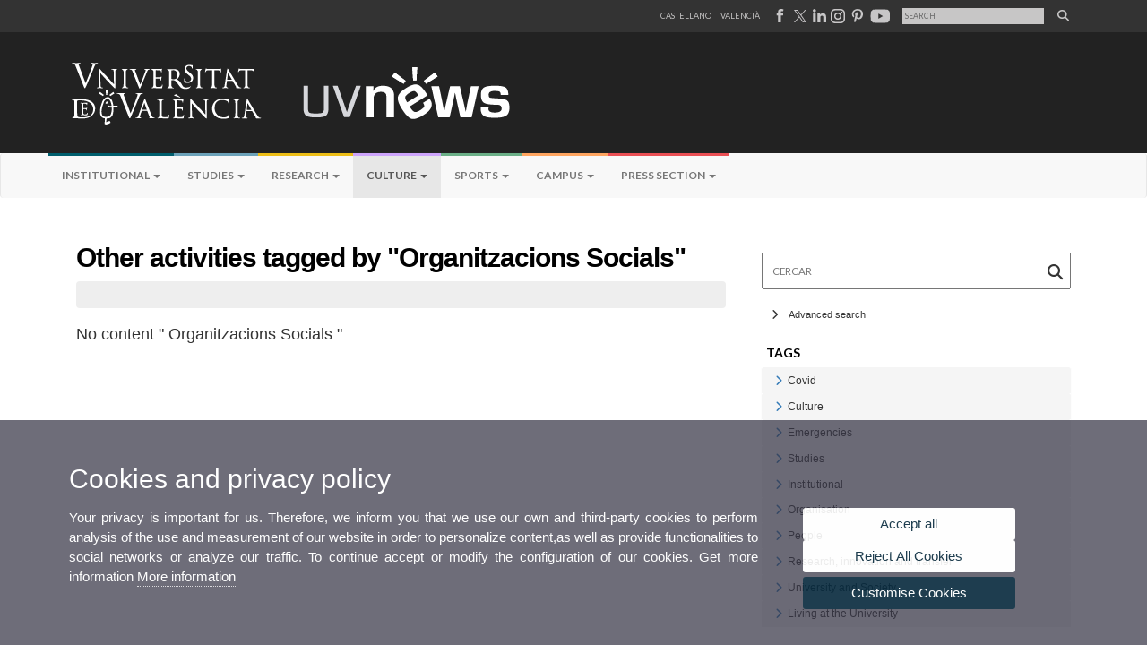

--- FILE ---
content_type: text/html; charset=UTF-8
request_url: https://www.uv.es/uvweb/uv-news/en/culture/other-activities-1285975243438.html?p4=1285975860427
body_size: 714903
content:


		
		
		
		
		
	<!doctype html><html lang="en" xmlns="http://www.w3.org/1999/xhtml"
      xmlns:og="http://ogp.me/ns#"
      xmlns:fb="http://www.facebook.com/2008/fbml"><head>
		
		
        
    <link rel="alternate" hreflang="es" href="https://www.uv.es/uvweb/uv-noticias/es/cultura/otras-actividades-1285975243438.html"/><link rel="alternate" hreflang="ca" href="https://www.uv.es/uvweb/uv-noticies/ca/cultura/altres-activitats-1285975243438.html"/>
	               
	           
				        <meta http-equiv="content-type" content="text/html; charset=utf-8"/>
 <meta http-equiv="X-UA-Compatible" content="IE=9"/>
 <meta name="description" content="UV news portal web"/>
 <meta name="keywords" content="University,news,valencia"/>
 <meta name="robots" content="all"/><link rel="canonical" href="https://www.uv.es/uvweb/uv-news/en/culture/other-activities-1285975243438.html"/><title>Other activities</title><meta content="width=device-width,minimum-scale=1" name="viewport"><!-- non-retina iPhone pre iOS 7 --><link rel="apple-touch-icon" href="/recursos/fatwirepub/img/logoapp_57.png" sizes="57x57"><!-- non-retina iPad pre iOS 7 --><link rel="apple-touch-icon" href="/recursos/fatwirepub/img/logoapp_72.png" sizes="72x72"><!-- non-retina iPad iOS 7 --><link rel="apple-touch-icon" href="/recursos/fatwirepub/img/logoapp_76.png" sizes="76x76"><!-- retina iPhone pre iOS 7 --><link rel="apple-touch-icon" href="/recursos/fatwirepub/img/logoapp_114.png" sizes="114x114"><!-- retina iPhone iOS 7 --><link rel="apple-touch-icon" href="/recursos/fatwirepub/img/logoapp_120.png" sizes="120x120"><!-- retina iPad pre iOS 7 --><link rel="apple-touch-icon" href="/recursos/fatwirepub/img/logoapp_144.png" sizes="144x144"><!-- retina iPad iOS 7 --><link rel="apple-touch-icon" href="/recursos/fatwirepub/img/logoapp_152.png" sizes="152x152"><link rel="stylesheet" type="text/css" href='/recursos/fatwirepub/css/bootstrap.css' /><link rel="stylesheet" type="text/css" href='/recursos/fatwirepub/css/estiloNews.css' /><link rel="stylesheet" type="text/css" href='/recursos/fatwirepub/css/estiloNewsAdrian.css' /><link rel="stylesheet" type="text/css" href='/recursos/fatwirepub/css/humanity/jquery-ui-1.8.16.custom.css' /><link href="/recursos/fatwirepub/fontawesome-6.7.1/css/fontawesome.css" rel="stylesheet" />
		  <link href="/recursos/fatwirepub/fontawesome-6.7.1/css/brands.css" rel="stylesheet" />
		  <link href="/recursos/fatwirepub/fontawesome-6.7.1/css/solid.css" rel="stylesheet" />
		
		  <!-- support v4 icon references/syntax -->
		  <link href="/recursos/fatwirepub/fontawesome-6.7.1/css/v4-font-face.css" rel="stylesheet" />
		  <link href="/recursos/fatwirepub/fontawesome-6.7.1/css/v4-shims.css" rel="stylesheet" /><script src="/recursos/fatwirepub/js/jquery-1.12.0.min.js"></script><script src="/recursos/fatwirepub/js/html5lightbox.js"></script><script src='/recursos/fatwirepub/js/jquery-ui-1.12.0.js'></script><script src='/recursos/fatwirepub/js/jquery.tinycarousel.js'></script><script src="/recursos/fatwirepub/js/slider.js" ></script><script src='/recursos/fatwirepub/js/jquery.ui.datepicker-ca.js'></script><script src='/recursos/fatwirepub/js/jquery.ui.datepicker-es.js'></script><script src='/recursos/fatwirepub/js/jquery-ui-timepicker-addon.js'></script><script src='/recursos/fatwirepub/js/website.js'></script><script src='/recursos/fatwirepub/js/flexcroll.js'></script><script src='/recursos/fatwirepub/js/bootstrap.min.js'></script><script src='/recursos/fatwirepub/js/jquery.ihavecookies.js'></script>
		<script async src="https://www.googletagmanager.com/gtag/js?id=UA-68768647-7"></script>
		<script type="text/javascript">
		
		function CookiesOk(){
			
				if($.fn.ihavecookies.preference("analytics") === true){
				
					
					  window.dataLayer = window.dataLayer || [];
					  function gtag(){dataLayer.push(arguments);}
					  gtag('js', new Date());
					
					  gtag('config', 'UA-68768647-7');	
					  
					
					gtag('config', 'G-M9PJWBD5X2');
					
					         (function() {
					            var cx = '011592280532160877737:lvwovbgpebm';
					            var gcse = document.createElement('script'); gcse.type = 'text/javascript'; gcse.async = true;
					            gcse.src = (document.location.protocol == 'https:' ? 'https:' : 'http:') +
					                '//www.google.es/cse/cse.js?cx=' + cx;
					            var s = document.getElementsByTagName('script')[0]; s.parentNode.insertBefore(gcse, s);
					          })();
					        
					
				}
			
			

			if($.fn.ihavecookies.preference("preferences") === true){
			
					if (false)
						document.cookie =  "c_locale=en_GB;expires=" + myDate + ";Secure;domain=uv.es;path=/";
						
					if (true){//Sino hay
						var myDate = new Date();
						myDate.setMonth(myDate.getMonth() + 12);
						console.log(myDate);
						document.cookie = "c_locale=en_GB;expires=" + myDate + ";Secure;domain=uv.es;path=/";
					}
			
			}

		}
		
		CookiesOk();
		
		</script></head><body data-spy="scroll" data-target=".navbar" data-offset="50"><div id="wrap"><div id="header">
	
		
		
		
		
	
<div id="top-head">
	<div class="container">
			<ul class="list-inline cabecera"><li class="idiomes"><a href="https://www.uv.es/uvweb/uv-noticias/es/cultura/otras-actividades-1285975243438.html" title="Enlace a la página de inicio de la UV, versión Castellano" lang="es">Castellano</a></li><li class="idiomes"><a href="https://www.uv.es/uvweb/uv-noticies/ca/cultura/altres-activitats-1285975243438.html" title="Enllaç a la pàgina d'inici de la UV, versió Valencià" lang="ca-valencia">Valencià</a></li><li class="idiomes">
									
									
									
								
											
											
											
										
													
													
												
													
													
												<script language="Javascript" type="text/javascript">
												$(document).ready(function() { 
													$( "img.head-fb" ).hover(
															function() {
															$( this ).attr("src","/recursos/fatwirepub/ccurl/355/572/FACEazul.svg" );
															}, function() {
															$( this ).attr("src","/recursos/fatwirepub/ccurl/424/424/FACEgris.svg");
															}
													);
												});
												</script><a title="Pàgina de la Universitat de València a Facebook" href="https://www.facebook.com/universitatdevalencia/" target="_blank"><img class="head-fb" alt="Pàgina de la Universitat de València a Facebook" src="/recursos/fatwirepub/ccurl/424/424/FACEgris.svg" /></a>
									
									
									
								
											
											
											
										
													
													
												
													
													
												<script language="Javascript" type="text/javascript">
												$(document).ready(function() { 
													$( "img.head-tw" ).hover(
															function() {
															$( this ).attr("src","/recursos/fatwirepub/ccurl/290/183/x_negro2.svg" );
															}, function() {
															$( this ).attr("src","/recursos/fatwirepub/ccurl/378/482/x_gris(1).svg");
															}
													);
												});
												</script><a title="Pàgina de la Universitat de València a X" href="https://twitter.com/UV_EG" target="_blank"><img class="head-tw" alt="Pàgina de la Universitat de València a X" src="/recursos/fatwirepub/ccurl/378/482/x_gris(1).svg" /></a>
									
									
									
								
											
											
											
										
													
													
												
													
													
												<script language="Javascript" type="text/javascript">
												$(document).ready(function() { 
													$( "img.head-lin" ).hover(
															function() {
															$( this ).attr("src","/recursos/fatwirepub/ccurl/43/313/INazul.svg" );
															}, function() {
															$( this ).attr("src","/recursos/fatwirepub/ccurl/112/165/INgris.svg");
															}
													);
												});
												</script><a title="Pàgina de la Universitat de València a Linkedin" href="https://www.linkedin.com/company/19168" target="_blank"><img class="head-lin" alt="Pàgina de la Universitat de València a Linkedin" src="/recursos/fatwirepub/ccurl/112/165/INgris.svg" /></a>
									
									
									
								
											
											
											
										
													
													
												
													
													
												<script language="Javascript" type="text/javascript">
												$(document).ready(function() { 
													$( "img.head-insta" ).hover(
															function() {
															$( this ).attr("src","/recursos/fatwirepub/ccurl/388/93/INSTAcolor.svg" );
															}, function() {
															$( this ).attr("src","/recursos/fatwirepub/ccurl/652/379/INSTAgris.svg");
															}
													);
												});
												</script><a title="Canal de la Universitat de València a Instagram" href="https://www.instagram.com/universitatvalencia/" target="_blank"><img class="head-insta" alt="Canal de la Universitat de València a Instagram" src="/recursos/fatwirepub/ccurl/652/379/INSTAgris.svg" /></a>
									
									
									
								
											
											
											
										
													
													
												
													
													
												<script language="Javascript" type="text/javascript">
												$(document).ready(function() { 
													$( "img.head-pt" ).hover(
															function() {
															$( this ).attr("src","/recursos/fatwirepub/ccurl/813/73/PINrojo.svg" );
															}, function() {
															$( this ).attr("src","/recursos/fatwirepub/ccurl/192/668/PINgris.svg");
															}
													);
												});
												</script><a title="Pàgina de la Universitat de València a Pinterest" href="https://es.pinterest.com/valenciaedu/" target="_blank"><img class="head-pt" alt="Pàgina de la Universitat de València a Pinterest" src="/recursos/fatwirepub/ccurl/192/668/PINgris.svg" /></a>
									
									
									
								
											
											
											
										
													
													
												
													
													
												<script language="Javascript" type="text/javascript">
												$(document).ready(function() { 
													$( "img.head-yt" ).hover(
															function() {
															$( this ).attr("src","/recursos/fatwirepub/ccurl/770/13/youtube_color.png" );
															}, function() {
															$( this ).attr("src","/recursos/fatwirepub/ccurl/803/982/youtube.png");
															}
													);
												});
												</script><a title="Canal de la Universitat de València a Youtube" href="https://www.youtube.com/user/UniversitatValencia" target="_blank"><img class="head-yt" alt="Canal de la Universitat de València a Youtube" src="/recursos/fatwirepub/ccurl/803/982/youtube.png" /></a></li>
							<li class="idiomes">
							<div class="cercador-titol pub f95">
							<form name="activitat" class="cercador-titol-novetat" action='https://www.uv.es/uvweb/uv-news/en/news-1285973304159.html' method="get">
								<input type="hidden" name="pagename" value='UV_Noticies/Page/TPGGenericaNews'/>
								<input type="hidden" name="cid" value='1285973304159'/>
								<input type="hidden" name="locale" value='en_GB'/>
								<input type="hidden" name="site" value='UV_Noticies'/>
								<input type="hidden" name="p2" value="0"/>
								
								<fieldset class="form-evento-titol">
								<legend>Formulari recerca pÃ gina</legend>
								<!--<label for="p3" style="display:none">Cercar</label>-->
								<input title="Cercador" type="text" id="p3" name="p3" placeholder="Search" class="form-data-titol" '/>
								<button class="submit" type="submit"><i class="fa fa-search"></i></button>
									
								</fieldset>
							</form>
							</div>
							</li>					
			</ul>
		</div></div>
		
		<div id="logos"><div class="container"><h1 id="logo">
		<map name="mapa1">
			<area  shape="RECT" title="Link to University of Valencia" coords="0,0,210,134" href="http://www.uv.es">
			<area  shape="RECT" title="" coords="210,0,800,134" href='https://www.uv.es/uvweb/uv-news/en/uv-news-1285973263932.html'>
			
		</map> 
			<img layout="responsive" src="/recursos/fatwirepub/ccurl/199/469/cap_uvnoticias_en.png" alt="Logo del portal" usemap="#mapa1" />
		</h1></div></div>



	
		
			
		
	
	
		
			
		
	
	
	
		
		
	
	
		
		
		
		
	
	
	
		
		
		
		
		
	
	
		
		
		
		
		
	
	
		
		
		
		
		
	
	
		
		
		
		
		
	
	
		
		
		
		
		
	
	
		
		
		
		
		
	
	
		
		
		
		
		
	
	
		
		
		
		
		
	
	
		
		
		
		
		
	
	
		
		
		
		
		
	
	
		
		
		
		
		
	
	
		
		
		
		
		
	
	
		
		
		
		
		
	
	
		
		
		
		
		
	
	
		
		
		
		
		
	
	
		
		
		
		
		
	
	
		
		
		
		
		
	
	
		
		
		
		
		
	
	
		
		
		
		
		
	
	
		
		
		
		
		
	
	
		
		
		
		
		
	
	
		
		
		
		
		
	
	
		
		
		
		
		
	
	
		
		
		
		
		
	
	
		
		
		
		
		
	
	
		
		
		
		
		
	
	
		
		
		
		
		
	
	
		
		
		
		
		
	
	
		
		
		
		
		
	
	
		
		
		
		
		
	
	
		
		
		
		
		
	
	
		
		
		
		
		
	
	
		
		
		
		
		
	
	
		
		
		
		
		
	
	
		
		
		
		
		
	
	
		
		
		
	
	<!--<div class="navbar navbar-default" role="navigation" data-spy="affix" data-offset-top="140">-->
	<div class="navbar navbar-default" role="navigation" >
            <div class="container">
                <div class="navbar-header">
                    <button type="button" class="navbar-toggle" data-toggle="collapse" data-target=".navbar-collapse">
                        <span class="sr-only">Desplegar navegaciÃÂ³n</span>
                        <span class="icon-bar"></span>
                        <span class="icon-bar"></span>
                        <span class="icon-bar"></span>
                    </button>
                </div>
                <div class="collapse navbar-collapse">
                    <ul class="nav navbar-nav">
					<li class="">
						<a class="dropdown-toggle menuHijo1" data-toggle="dropdown"
						title='Institutional'>Institutional
							<b class="caret"></b></a>
						<ul class="dropdown-menu menuHijo1">
							<li><a href="https://www.uv.es/uvweb/uv-news/en/institutional/institutional-1285973297402.html"
								title="Institutional"
								class="" > Institutional</a></li>
							
						</ul>
						
					</li>
					<li class="">
						<a class="dropdown-toggle menuHijo2" data-toggle="dropdown"
						title='Studies'>Studies
							<b class="caret"></b></a>
						<ul class="dropdown-menu menuHijo2">
							<li><a href="https://www.uv.es/uvweb/uv-news/en/studies/studies-complementary-training-1285973297505.html"
								title="Studies and complementary training"
								class="" > Studies and complementary training</a></li>
							
						</ul>
						
					</li>
					<li class="">
						<a class="dropdown-toggle menuHijo3" data-toggle="dropdown"
						title='Research'>Research
							<b class="caret"></b></a>
						<ul class="dropdown-menu menuHijo3">
							<li><a href="https://www.uv.es/uvweb/uv-news/en/research/research-innovation-transfer-1285975222938.html"
								title="Research, innovation and transfer"
								class="" > Research, innovation and transfer</a></li>
							
						</ul>
						
					</li>
					<li class=" active">
						<a class="dropdown-toggle menuHijo4" data-toggle="dropdown"
						title='Culture'>Culture
							<b class="caret"></b></a>
						<ul class="dropdown-menu menuHijo4">
							<li><a href="https://www.uv.es/uvweb/uv-news/en/culture/performing-arts-1285975226115.html"
								title="Performing arts"
								class="" > Performing arts</a></li>
							<li><a href="https://www.uv.es/uvweb/uv-news/en/culture/cinema-1285975225656.html"
								title="Cinema"
								class="" > Cinema</a></li>
							<li><a href="https://www.uv.es/uvweb/uv-news/en/culture/conferences-discussion-1285975233782.html"
								title="Conferences and discussion"
								class="" > Conferences and discussion</a></li>
							<li><a href="https://www.uv.es/uvweb/uv-news/en/culture/congresses-conferences-1285975242545.html"
								title="Congresses and conferences"
								class="" > Congresses and conferences</a></li>
							<li><a href="https://www.uv.es/uvweb/uv-news/en/culture/exhibitions-1285975229781.html"
								title="Exhibitions"
								class="" > Exhibitions</a></li>
							<li><a href="https://www.uv.es/uvweb/uv-news/en/culture/literature-1285975240951.html"
								title="Literature"
								class="" > Literature</a></li>
							<li><a href="https://www.uv.es/uvweb/uv-news/en/culture/music-1285975230858.html"
								title="Music"
								class="" > Music</a></li>
							<li><a href="https://www.uv.es/uvweb/uv-news/en/culture/heritage-1286074559783.html"
								title="Heritage"
								class="" > Heritage</a></li>
							<li><a href="https://www.uv.es/uvweb/uv-news/en/culture/awards-announcements-1285975238829.html"
								title="Awards and announcements"
								class="" > Awards and announcements</a></li>
							<li><a href="https://www.uv.es/uvweb/uv-news/en/culture/other-activities-1285975243438.html"
								title="Other activities"
								class=" class='active'" > Other activities</a></li>
							
						</ul>
						
					</li>
					<li class="">
						<a class="dropdown-toggle menuHijo5" data-toggle="dropdown"
						title='Sports'>Sports
							<b class="caret"></b></a>
						<ul class="dropdown-menu menuHijo5">
							<li><a href="https://www.uv.es/uvweb/uv-news/en/sports/sports-1285975244746.html"
								title="Sports"
								class="" > Sports</a></li>
							
						</ul>
						
					</li>
					<li class="">
						<a class="dropdown-toggle menuHijo6" data-toggle="dropdown"
						title='Campus'>Campus
							<b class="caret"></b></a>
						<ul class="dropdown-menu menuHijo6">
							<li><a href="https://www.uv.es/uvweb/uv-news/en/campus/campus-1285975245897.html"
								title="Campus"
								class="" > Campus</a></li>
							
						</ul>
						
					</li>
					<li class="">
						<a class="dropdown-toggle menuHijo7" data-toggle="dropdown"
						title='Press section'>Press section
							<b class="caret"></b></a>
						<ul class="dropdown-menu menuHijo7">
							<li class="submenu1"><a class="dropdown-toggle" data-toggle="dropdown">UVCommunication</a>


								<ul class="dropdown-menu menu1">
									<li class="submenu1"><a class="dropdown-toggle" data-toggle="dropdown">Information and contact</a>


										<ul class="dropdown-menu menu2">
											<li><a href="https://www.uv.es/uvweb/uv-news/en/press-section/uvcommunication/information-contact/location-contact-1285975520761.html"
												title="Location and Contact"
												class="" >Location and Contact</a></li>
											<li><a href="https://www.uv.es/uvweb/uv-news/en/press-section/uvcommunication/information-contact/organisation-chart-1285975520903.html"
												title="Organisation chart"
												class="" >Organisation chart</a></li>
											<li><a href="https://www.uv.es/uvweb/uv-news/en/press-section/uvcommunication/information-contact/send-your-news-1285975521147.html"
												title="Send your news"
												class="" >Send your news</a></li>
											<li><a href="https://webges.uv.es/uvEntreuWeb/entradaSEU.jsp"
												title="Suggestions, Complaints and Compliments"
												class="" >Suggestions, Complaints and Compliments</a></li>
											
										</ul></li>
									
								</ul></li>
							<li><a href="https://www.uv.es/uvweb/uv-news/en/press-section/press-releases-1285975249783.html"
								title="Press releases"
								class="" > Press releases</a></li>
							<li><a href="https://www.uv.es/uvweb/uv-news/en/press-section/government-agenda-1285975251109.html"
								title="Government agenda"
								class="" > Government agenda</a></li>
							<li><a href="https://www.uv.es/uvweb/uv-news/en/press-section/governance-arrangements-1285975252264.html"
								title="Governance arrangements"
								class="" > Governance arrangements</a></li>
							<li><a href="https://www.uv.es/uvweb/uv-news/en/press-section/uv-press-1285975255169.html"
								title="The UV in the press"
								class="" > The UV in the press</a></li>
							<li class="submenu1"><a class="dropdown-toggle" data-toggle="dropdown">Corporative information</a>


								<ul class="dropdown-menu menu1">
									<li><a tabindex="-1" href="https://www.uv.es/uvweb/uv-news/en/press-section/corporative-information/uv-numbers-1285975262824.html"
										title="The UV in numbers"
										class="" >The UV in numbers</a></li>
									<li><a tabindex="-1" href="https://www.uv.es/uvweb/uv-news/en/press-section/corporative-information/files-1285975274649.html"
										title="Files"
										class="" >Files</a></li>
									<li class="submenu1"><a class="dropdown-toggle" data-toggle="dropdown">Rankings</a>


										<ul class="dropdown-menu menu2">
											<li><a href="https://www.uv.es/uvweb/uv-news/en/press-section/corporative-information/rankings/rankings-observatory-1285975295155.html"
												title="Rankings Observatory"
												class="" >Rankings Observatory</a></li>
											<li><a href="https://www.uv.es/uvweb/uv-news/en/press-section/corporative-information/rankings/national-rankings-1285975298157.html"
												title="National Rankings"
												class="" >National Rankings</a></li>
											
										</ul></li>
									<li class="submenu1"><a class="dropdown-toggle" data-toggle="dropdown">Directory</a>


										<ul class="dropdown-menu menu2">
											<li><a href="https://www.uv.es/uvweb/uv-news/en/press-section/corporative-information/directory/faculties-schools-1285988435076.html"
												title="Faculties and schools"
												class="" >Faculties and schools</a></li>
											<li><a href="https://www.uv.es/uvweb/uv-news/en/press-section/corporative-information/directory/departments-1285988445712.html"
												title="Departments"
												class="" >Departments</a></li>
											<li><a href="https://www.uv.es/uvweb/uv-news/en/press-section/corporative-information/directory/services-1285988749951.html"
												title="Services"
												class="" >Services</a></li>
											<li><a href="https://www.uv.es/uvweb/uv-news/en/press-section/corporative-information/directory/research-institutes-interdisciplinary-research-structure-1285988750810.html"
												title="Research Institutes and Interdisciplinary Research Structure"
												class="" >Research Institutes and Interdisciplinary Research Structure</a></li>
											<li><a href="https://www.uv.es/uvweb/uv-news/en/press-section/corporative-information/directory/grups-de-recerca-1286030720966.html"
												title="Grups de Recerca"
												class="" >Grups de Recerca</a></li>
											<li><a href="https://www.uv.es/uvweb/uv-news/en/press-section/corporative-information/directory/other-entities/centres-singulars-1285988752641.html"
												title="Other entities"
												class="" >Other entities</a></li>
											<li><a href="https://www.uv.es/uvweb/uv-news/en/press-section/corporative-information/directory/other-bodies-uv/other-bodies-uv-1285988770194.html"
												title="Other bodies of the UV"
												class="" >Other bodies of the UV</a></li>
											<li><a href="https://www.uv.es/uvweb/uv-news/en/press-section/corporative-information/directory/foundations-associated-entities/fundacio-general-uv-1285988776377.html"
												title="Foundations and associated entities"
												class="" >Foundations and associated entities</a></li>
											<li><a href="https://www.uv.es/uvweb/uv-news/en/press-section/corporative-information/directory/institutional-chairs-1285988789286.html"
												title="Institutional Chairs"
												class="" >Institutional Chairs</a></li>
											
										</ul></li>
									<li><a tabindex="-1" href="https://www.uv.es/uvweb/uv-news/en/press-section/corporative-information/our-experts-1285975299943.html"
										title="Our experts"
										class="" >Our experts</a></li>
									
								</ul></li>
							
						</ul>
						
					</li>
					
				</ul>

			</div>
		</div>
	</div>
	
	

    <script>
	
			$('.navbar a.dropdown-toggle').on('click', function(e) {
				var $el = $(this);
				var $parent = $(this).offsetParent(".dropdown-menu");
				$(this).parent("li").toggleClass('open');

				if(!$parent.parent().hasClass('nav')) {
					$el.next().css({"top": $el[0].offsetTop, "left": $parent.outerWidth() - 4});
				}

				$('.nav li.open').not($(this).parents("li")).removeClass("open");

				return false;
			});
			
			/*$('button.navbar-toggle').on('click', function(e) {
				if($('.navbar-collapse').hasClass('in')) {
					$('.navbar-collapse').removeClass('in');
				}
			});*/
	
	</script>
	
	
<div id="slider-segons-largo"></div>
	
	
	</div></div> 


		
		
		
	<div class="content">





<!-- CSEMostrarColumna para que se cachee aunque sea vacio -->

	
	<div class="container"><div class="block-content col-sm-8">


		
		
		
	<div>
			<p class="titulo-segundos barra-contenido">Other activities tagged by "Organitzacions Socials"  </p></h2>





					
							
						
				
				
		
	
			
			
			
		</div><div class="detall-box"></div><h1 class="emptyResult barra-contenido"><span>No content " Organitzacions Socials "</span></h1></div><div class="sidebar col-sm-4">














<!-- CSEMostrarColumna para que se cachee aunque sea vacio -->

	
	  
		
		
		
		
		
	
							
								
							
							
							
								
								
								
								
							
						<satellite:link outstring="urlPagina"/>
							
								
								
								
								
									
									
									
									
									
									
									
									
									
									
									
									
									
									
									
									
									
									
									
									
									
									
									
									
									
									
									
									
									
									
									
									
								
								
									
									
									
									
									
									
									
									
									
									
							
						<div class="cercador pub f95">
							<form name="activitat" class="cercador-novetat" action='https://www.uv.es/uvweb/uv-news/en/news-1285973304159.html' method="get">
								<input type="hidden" name="pagename" value='UV_Noticies/Page/TPGGenericaNews'/>
								<input type="hidden" name="cid" value='1285973304159'/>
								<input type="hidden" name="locale" value='en_GB'/>
								<input type="hidden" name="site" value='UV_Noticies'/>
								<input type="hidden" name="p2" value="0"/>
								<input type="hidden" name="p0" value="true"/>
								
								<fieldset class="form-evento">
									<legend style="display:none">Formulari recerca novetats</legend>
									<label for="p30" class="sr-only">Cercar</label>
									<input titol="Cercador" type="text" id="p30" name="p3" placeholder="Cercar" class="form-data" value=''/>
									<button class="submit" type="submit"><i class="fa fa-search"></i></button>		
								</fieldset>
										
								
								<h2 class="titolBus"><i id="int" class="more-less fa fa-chevron-right"></i>Advanced search</h2>
								
								<div class="desplegado" style="display: none">
								<div class="checkMedios">
									<fieldset class="form-evento">
										<legend style="display: none;">Tipus</legend>
								<label for="p4_0"><input class="regular-checkbox" type="checkbox" id="p4_0" name="p4" value='1285974414895' />Culture - Other activities</label><label for="p4_1"><input class="regular-checkbox" type="checkbox" id="p4_1" name="p4" value='1285973769810' />Culture - Cinema</label><label for="p4_2"><input class="regular-checkbox" type="checkbox" id="p4_2" name="p4" value='1285974414451' />Culture - Congresses and conferences</label><label for="p4_3"><input class="regular-checkbox" type="checkbox" id="p4_3" name="p4" value='1285974412346' />Culture - Conferences and discussion</label><label for="p4_4"><input class="regular-checkbox" type="checkbox" id="p4_4" name="p4" value='1285974411781' />Culture - Exhibitions</label><label for="p4_5"><input class="regular-checkbox" type="checkbox" id="p4_5" name="p4" value='1285974412464' />Culture - Literature</label><label for="p4_6"><input class="regular-checkbox" type="checkbox" id="p4_6" name="p4" value='1285974411997' />Culture - Music</label><label for="p4_7"><input class="regular-checkbox" type="checkbox" id="p4_7" name="p4" value='1286060838279' />Culture - Heritage</label><label for="p4_8"><input class="regular-checkbox" type="checkbox" id="p4_8" name="p4" value='1285974412402' />Culture - Awards and announcements</label><label for="p4_9"><input class="regular-checkbox" type="checkbox" id="p4_9" name="p4" value='1285974411557' />Culture - Performing arts</label><label for="p4_10"><input class="regular-checkbox" type="checkbox" id="p4_10" name="p4" value='1285973769898' />Sports</label><label for="p4_11"><input class="regular-checkbox" type="checkbox" id="p4_11" name="p4" value='1285973768758' />Studies</label><label for="p4_12"><input class="regular-checkbox" type="checkbox" id="p4_12" name="p4" value='1285973769027' />Institutional</label><label for="p4_13"><input class="regular-checkbox" type="checkbox" id="p4_13" name="p4" value='1285973768764' />Research</label><label for="p4_14"><input class="regular-checkbox" type="checkbox" id="p4_14" name="p4" value='1286323288328' />Culture - University-Society</label>
									</fieldset>
								<div class="clear"></div></div>
								<hr>
								<div class="checkMedios">
									<fieldset class="form-evento">
										<legend style="display: none;">Formats</legend>
								<label for="p7_0"><input class="regular-checkbox Interview" type="checkbox" id="p7_0" name="p7" value='1285976419399' />Interview</label><label for="p7_2"><input class="regular-checkbox Obituary" type="checkbox" id="p7_2" name="p7" value='1286442520871' />Obituary</label><label for="p7_3"><input class="regular-checkbox Opinion" type="checkbox" id="p7_3" name="p7" value='1285976433192' />Opinion</label><label for="p7_4"><input class="regular-checkbox Report" type="checkbox" id="p7_4" name="p7" value='1285976443405' />Report</label>
									</fieldset>
								<div class="clear"></div></div>
								<div class="clear m2"></div>
									<fieldset class="form-evento">
										<legend>By date: (format: dd/mm/yyyy)</legend>
										<label for="p5">From</label>
										<input type="text" id="p5" name="p5"  value='' class="form-fecha"/> 
										<div class="clear">&nbsp;</div>
										<label for="p6">to</label>
										<input type="text" id="p6" name="p6"  value='' class="form-fecha"/> 
										<div class="clear">&nbsp;</div>
										<p>Both fields must be filled</p>
								</fieldset>		
		
		
		<fieldset class="form-evento">
			<legend style="display: none;">Cercar</legend>
			<button class="submit-2" type="submit">Search</button>	
		</fieldset>
							</form>
						</div></div>

						<script type="text/javascript">
$(function(){
	$.datepicker.setDefaults($.datepicker.regional['en']); 
	$( "#p5" ).datepicker({
		dateFormat: "dd/mm/yy",
		showOn: "button",
		buttonImage: '/recursos/fatwirepub/css/calendari.jpg',
		buttonText: 'Abrir calendario',
		onSelect: function(dateText, inst) {
			document.getElementsByName('p5')[0].value = dateText;
		}
	});
	$( "#p6" ).datepicker({
		dateFormat: "dd/mm/yy",
		showOn: "button",
		buttonImage: '/recursos/fatwirepub/css/calendari.jpg',
		buttonText: 'Abrir calendario',
		onSelect: function(dateText, inst) {
			document.getElementsByName('p6')[0].value = dateText;
		}
	});
})
function checkAll(field)
{
for (i = 0; i < field.length; i++)
	field[i].checked = true ;
}

function uncheckAll(field)
{
for (i = 0; i < field.length; i++)
	field[i].checked = false ;
}

						

	$(window).ready(function(){
		
		$('.titolBus').click(function(){
			
			$(".desplegado").slideToggle("slow");
				
			if($(".desplegado").hidden){
			
				$(this).find(".more-less").toggleClass('fa-chevron-right fa-chevron-down');
				
				

			}else{
					
				$(this).find(".more-less").toggleClass('fa-chevron-right fa-chevron-down');
				
			
			}

		})
	})

			
			

							</script>
		


		
		
		
	<div class="sidebar-thesauro">
	
	
	<div class="title-section section-thesauro">
  			<h2>
  			<span>Tags</span></h2>
			</div>


				
				
	<div class="bloc-thesauro">
	<div class="acordeon-thesauro" id="accordion" role="tablist" aria-multiselectable="true"><div class="panel-group panel panel-default panel-thesauro"><div class="panel-heading panel-thesauro-head th-lvl1" role="tab" id="heading1">
					<div class="caja-vineta">
							
							<a id="vineta1"data-toggle="collapse" data-parent="#accordion" href="#collapse1" aria-expanded="true" aria-controls="collapse1" class="tancat"><i aria-hidden="true" class="more-less fa fa-chevron-right"></i>
								<span class="sr-only">Veure Covid</span>
								</a>
							
							<!--<i class="fa fa-plus" aria-hidden="true"></i>-->
						
					</div>
					<div><span class="panel-title primer-nivel">Covid</span>
					</div>
				</div><div id="collapse1" class="panel-collapse collapse" role="tabpanel" aria-labelledby="heading1"><div class="acordeon-thesauro" id="accordion1" role="tablist" aria-multiselectable="true"><div class="panel panel-default panel-thesauro"><div class="panel-heading panel-thesauro-head th-lvl2" role="tab" id="heading1-1">
										<div class="caja-vineta">
												
												
												<a id="vineta1-1"data-toggle="collapse" data-parent="#accordion1" href="#collapse1-1" aria-expanded="true" class="tancat" aria-controls="collapse1-1">
											
												<i aria-hidden="true" class="more-less fa fa-chevron-right"></i>
												<span class="sr-only">Veure Students</span>
												</a>
												
											
										</div>
										
										
										
										<div><span class="panel-title segundo-nivel">
											<a class="enlaceThesauro" href="https://www.uv.es/uvweb/uv-news/en/culture/other-activities-1285975243438.html?p4=1286147191944">Students</a>
											</span>
										</div>
									</div>
							    	<div id="collapse1-1" class="panel-collapse collapse" role="tabpanel" aria-labelledby="heading1-1"><div  class="acordeon-thesauro" id="accordion1-1" role="tablist" aria-multiselectable="true"><div class="panel panel-default panel-thesauro"><div class="panel-heading panel-thesauro-head th-lvl3" role="tab" id="heading1-1-1">
														<div class="caja-vineta">
																<span class="thesauro-last-item"></span>
																
															
														</div>
														
														
																							
																							
														<div><span class="panel-title tercer-nivel">
															<a class="enlaceThesauro" href="https://www.uv.es/uvweb/uv-news/en/culture/other-activities-1285975243438.html?p4=1286147216450">In case of contagion</a>
															</span>
														</div>
													</div></div><div class="panel panel-default panel-thesauro"><div class="panel-heading panel-thesauro-head th-lvl3" role="tab" id="heading1-1-2">
														<div class="caja-vineta">
																<span class="thesauro-last-item"></span>
																
															
														</div>
														
														
																							
																							
														<div><span class="panel-title tercer-nivel">
															<a class="enlaceThesauro" href="https://www.uv.es/uvweb/uv-news/en/culture/other-activities-1285975243438.html?p4=1286147217038">Preventive measures</a>
															</span>
														</div>
													</div></div></div></div></div><div class="panel panel-default panel-thesauro"><div class="panel-heading panel-thesauro-head th-lvl2" role="tab" id="heading1-2">
										<div class="caja-vineta">
												
												
												<a id="vineta1-2"data-toggle="collapse" data-parent="#accordion1" href="#collapse1-2" aria-expanded="true" class="tancat" aria-controls="collapse1-2">
											
												<i aria-hidden="true" class="more-less fa fa-chevron-right"></i>
												<span class="sr-only">Veure PAS</span>
												</a>
												
											
										</div>
										
										
										
										<div><span class="panel-title segundo-nivel">
											<a class="enlaceThesauro" href="https://www.uv.es/uvweb/uv-news/en/culture/other-activities-1285975243438.html?p4=1286147299539">PAS</a>
											</span>
										</div>
									</div>
							    	<div id="collapse1-2" class="panel-collapse collapse" role="tabpanel" aria-labelledby="heading1-2"><div  class="acordeon-thesauro" id="accordion1-2" role="tablist" aria-multiselectable="true"><div class="panel panel-default panel-thesauro"><div class="panel-heading panel-thesauro-head th-lvl3" role="tab" id="heading1-2-1">
														<div class="caja-vineta">
																<span class="thesauro-last-item"></span>
																
															
														</div>
														
														
																							
																							
														<div><span class="panel-title tercer-nivel">
															<a class="enlaceThesauro" href="https://www.uv.es/uvweb/uv-news/en/culture/other-activities-1285975243438.html?p4=1286147299608">In case of contagion</a>
															</span>
														</div>
													</div></div><div class="panel panel-default panel-thesauro"><div class="panel-heading panel-thesauro-head th-lvl3" role="tab" id="heading1-2-2">
														<div class="caja-vineta">
																<span class="thesauro-last-item"></span>
																
															
														</div>
														
														
																							
																							
														<div><span class="panel-title tercer-nivel">
															<a class="enlaceThesauro" href="https://www.uv.es/uvweb/uv-news/en/culture/other-activities-1285975243438.html?p4=1286147299847">Preventive measures</a>
															</span>
														</div>
													</div></div></div></div></div><div class="panel panel-default panel-thesauro"><div class="panel-heading panel-thesauro-head th-lvl2" role="tab" id="heading1-3">
										<div class="caja-vineta">
												
												
												<a id="vineta1-3"data-toggle="collapse" data-parent="#accordion1" href="#collapse1-3" aria-expanded="true" class="tancat" aria-controls="collapse1-3">
											
												<i aria-hidden="true" class="more-less fa fa-chevron-right"></i>
												<span class="sr-only">Veure PDI-PAS</span>
												</a>
												
											
										</div>
										
										
										
										<div><span class="panel-title segundo-nivel">
											<a class="enlaceThesauro" href="https://www.uv.es/uvweb/uv-news/en/culture/other-activities-1285975243438.html?p4=1286147192003">PDI-PAS</a>
											</span>
										</div>
									</div>
							    	<div id="collapse1-3" class="panel-collapse collapse" role="tabpanel" aria-labelledby="heading1-3"><div  class="acordeon-thesauro" id="accordion1-3" role="tablist" aria-multiselectable="true"><div class="panel panel-default panel-thesauro"><div class="panel-heading panel-thesauro-head th-lvl3" role="tab" id="heading1-3-1">
														<div class="caja-vineta">
																<span class="thesauro-last-item"></span>
																
															
														</div>
														
														
																							
																							
														<div><span class="panel-title tercer-nivel">
															<a class="enlaceThesauro" href="https://www.uv.es/uvweb/uv-news/en/culture/other-activities-1285975243438.html?p4=1286147257709">In case of contagion</a>
															</span>
														</div>
													</div></div><div class="panel panel-default panel-thesauro"><div class="panel-heading panel-thesauro-head th-lvl3" role="tab" id="heading1-3-2">
														<div class="caja-vineta">
																<span class="thesauro-last-item"></span>
																
															
														</div>
														
														
																							
																							
														<div><span class="panel-title tercer-nivel">
															<a class="enlaceThesauro" href="https://www.uv.es/uvweb/uv-news/en/culture/other-activities-1285975243438.html?p4=1286147260414">Preventive measures</a>
															</span>
														</div>
													</div></div></div></div></div><div class="panel panel-default panel-thesauro"><div class="panel-heading panel-thesauro-head th-lvl2" role="tab" id="heading1-4">
										<div class="caja-vineta">
												
												<span class="thesauro-last-item"></span>
												
											
										</div>
										
										
										
										<div><span class="panel-title segundo-nivel">
											<a class="enlaceThesauro" href="https://www.uv.es/uvweb/uv-news/en/culture/other-activities-1285975243438.html?p4=1286147192063">Referring people</a>
											</span>
										</div>
									</div>
							    	</div></div></div></div><div class="panel-group panel panel-default panel-thesauro"><div class="panel-heading panel-thesauro-head th-lvl1" role="tab" id="heading2">
					<div class="caja-vineta">
							
							<a id="vineta2"data-toggle="collapse" data-parent="#accordion" href="#collapse2" aria-expanded="true" aria-controls="collapse2" class="tancat"><i aria-hidden="true" class="more-less fa fa-chevron-right"></i>
								<span class="sr-only">Veure Culture</span>
								</a>
							
							<!--<i class="fa fa-plus" aria-hidden="true"></i>-->
						
					</div>
					<div><span class="panel-title primer-nivel">Culture</span>
					</div>
				</div><div id="collapse2" class="panel-collapse collapse" role="tabpanel" aria-labelledby="heading2"><div class="acordeon-thesauro" id="accordion2" role="tablist" aria-multiselectable="true"><div class="panel panel-default panel-thesauro"><div class="panel-heading panel-thesauro-head th-lvl2" role="tab" id="heading2-1">
										<div class="caja-vineta">
												
												
												<a id="vineta2-1"data-toggle="collapse" data-parent="#accordion2" href="#collapse2-1" aria-expanded="true" class="tancat" aria-controls="collapse2-1">
											
												<i aria-hidden="true" class="more-less fa fa-chevron-right"></i>
												<span class="sr-only">Veure Performing Arts</span>
												</a>
												
											
										</div>
										
										
										
										<div><span class="panel-title segundo-nivel">
											<a class="enlaceThesauro" href="https://www.uv.es/uvweb/uv-news/en/culture/other-activities-1285975243438.html?p4=1285975652416">Performing Arts</a>
											</span>
										</div>
									</div>
							    	<div id="collapse2-1" class="panel-collapse collapse" role="tabpanel" aria-labelledby="heading2-1"><div  class="acordeon-thesauro" id="accordion2-1" role="tablist" aria-multiselectable="true"><div class="panel panel-default panel-thesauro"><div class="panel-heading panel-thesauro-head th-lvl3" role="tab" id="heading2-1-1">
														<div class="caja-vineta">
																<span class="thesauro-last-item"></span>
																
															
														</div>
														
														
																							
																							
														<div><span class="panel-title tercer-nivel">
															<a class="enlaceThesauro" href="https://www.uv.es/uvweb/uv-news/en/culture/other-activities-1285975243438.html?p4=1285975669935">Dance</a>
															</span>
														</div>
													</div></div><div class="panel panel-default panel-thesauro"><div class="panel-heading panel-thesauro-head th-lvl3" role="tab" id="heading2-1-2">
														<div class="caja-vineta">
																<span class="thesauro-last-item"></span>
																
															
														</div>
														
														
																							
																							
														<div><span class="panel-title tercer-nivel">
															<a class="enlaceThesauro" href="https://www.uv.es/uvweb/uv-news/en/culture/other-activities-1285975243438.html?p4=1285975670388">Scene Project</a>
															</span>
														</div>
													</div></div><div class="panel panel-default panel-thesauro"><div class="panel-heading panel-thesauro-head th-lvl3" role="tab" id="heading2-1-3">
														<div class="caja-vineta">
																<span class="thesauro-last-item"></span>
																
															
														</div>
														
														
																							
																							
														<div><span class="panel-title tercer-nivel">
															<a class="enlaceThesauro" href="https://www.uv.es/uvweb/uv-news/en/culture/other-activities-1285975243438.html?p4=1285975668812">Theatre </a>
															</span>
														</div>
													</div></div></div></div></div><div class="panel panel-default panel-thesauro"><div class="panel-heading panel-thesauro-head th-lvl2" role="tab" id="heading2-2">
										<div class="caja-vineta">
												
												<span class="thesauro-last-item"></span>
												
											
										</div>
										
										
										
										<div><span class="panel-title segundo-nivel">
											<a class="enlaceThesauro" href="https://www.uv.es/uvweb/uv-news/en/culture/other-activities-1285975243438.html?p4=1286223634556">Valencian Archive of Design</a>
											</span>
										</div>
									</div>
							    	</div><div class="panel panel-default panel-thesauro"><div class="panel-heading panel-thesauro-head th-lvl2" role="tab" id="heading2-3">
										<div class="caja-vineta">
												
												
												<a id="vineta2-3"data-toggle="collapse" data-parent="#accordion2" href="#collapse2-3" aria-expanded="true" class="tancat" aria-controls="collapse2-3">
											
												<i aria-hidden="true" class="more-less fa fa-chevron-right"></i>
												<span class="sr-only">Veure Cinema </span>
												</a>
												
											
										</div>
										
										
										
										<div><span class="panel-title segundo-nivel">
											<a class="enlaceThesauro" href="https://www.uv.es/uvweb/uv-news/en/culture/other-activities-1285975243438.html?p4=1285975649962">Cinema </a>
											</span>
										</div>
									</div>
							    	<div id="collapse2-3" class="panel-collapse collapse" role="tabpanel" aria-labelledby="heading2-3"><div  class="acordeon-thesauro" id="accordion2-3" role="tablist" aria-multiselectable="true"><div class="panel panel-default panel-thesauro"><div class="panel-heading panel-thesauro-head th-lvl3" role="tab" id="heading2-3-1">
														<div class="caja-vineta">
																<span class="thesauro-last-item"></span>
																
															
														</div>
														
														
																							
																							
														<div><span class="panel-title tercer-nivel">
															<a class="enlaceThesauro" href="https://www.uv.es/uvweb/uv-news/en/culture/other-activities-1285975243438.html?p4=1285975661978">Others</a>
															</span>
														</div>
													</div></div><div class="panel panel-default panel-thesauro"><div class="panel-heading panel-thesauro-head th-lvl3" role="tab" id="heading2-3-2">
														<div class="caja-vineta">
																<span class="thesauro-last-item"></span>
																
															
														</div>
														
														
																							
																							
														<div><span class="panel-title tercer-nivel">
															<a class="enlaceThesauro" href="https://www.uv.es/uvweb/uv-news/en/culture/other-activities-1285975243438.html?p4=1285975660089">Cinema Club</a>
															</span>
														</div>
													</div></div><div class="panel panel-default panel-thesauro"><div class="panel-heading panel-thesauro-head th-lvl3" role="tab" id="heading2-3-3">
														<div class="caja-vineta">
																<span class="thesauro-last-item"></span>
																
															
														</div>
														
														
																							
																							
														<div><span class="panel-title tercer-nivel">
															<a class="enlaceThesauro" href="https://www.uv.es/uvweb/uv-news/en/culture/other-activities-1285975243438.html?p4=1285975662096">Cinema in Valencian</a>
															</span>
														</div>
													</div></div><div class="panel panel-default panel-thesauro"><div class="panel-heading panel-thesauro-head th-lvl3" role="tab" id="heading2-3-4">
														<div class="caja-vineta">
																<span class="thesauro-last-item"></span>
																
															
														</div>
														
														
																							
																							
														<div><span class="panel-title tercer-nivel">
															<a class="enlaceThesauro" href="https://www.uv.es/uvweb/uv-news/en/culture/other-activities-1285975243438.html?p4=1285975661104">La Cabina Festival</a>
															</span>
														</div>
													</div></div><div class="panel panel-default panel-thesauro"><div class="panel-heading panel-thesauro-head th-lvl3" role="tab" id="heading2-3-5">
														<div class="caja-vineta">
																<span class="thesauro-last-item"></span>
																
															
														</div>
														
														
																							
																							
														<div><span class="panel-title tercer-nivel">
															<a class="enlaceThesauro" href="https://www.uv.es/uvweb/uv-news/en/culture/other-activities-1285975243438.html?p4=1285975661018">Cinema nights at the Claustre</a>
															</span>
														</div>
													</div></div></div></div></div><div class="panel panel-default panel-thesauro"><div class="panel-heading panel-thesauro-head th-lvl2" role="tab" id="heading2-4">
										<div class="caja-vineta">
												
												
												<a id="vineta2-4"data-toggle="collapse" data-parent="#accordion2" href="#collapse2-4" aria-expanded="true" class="tancat" aria-controls="collapse2-4">
											
												<i aria-hidden="true" class="more-less fa fa-chevron-right"></i>
												<span class="sr-only">Veure Conferences and debates</span>
												</a>
												
											
										</div>
										
										
										
										<div><span class="panel-title segundo-nivel">
											<a class="enlaceThesauro" href="https://www.uv.es/uvweb/uv-news/en/culture/other-activities-1285975243438.html?p4=1285975656791">Conferences and debates</a>
											</span>
										</div>
									</div>
							    	<div id="collapse2-4" class="panel-collapse collapse" role="tabpanel" aria-labelledby="heading2-4"><div  class="acordeon-thesauro" id="accordion2-4" role="tablist" aria-multiselectable="true"><div class="panel panel-default panel-thesauro"><div class="panel-heading panel-thesauro-head th-lvl3" role="tab" id="heading2-4-1">
														<div class="caja-vineta">
																<span class="thesauro-last-item"></span>
																
															
														</div>
														
														
																							
																							
														<div><span class="panel-title tercer-nivel">
															<a class="enlaceThesauro" href="https://www.uv.es/uvweb/uv-news/en/culture/other-activities-1285975243438.html?p4=1285975707530">Other programs of conferences and debates</a>
															</span>
														</div>
													</div></div><div class="panel panel-default panel-thesauro"><div class="panel-heading panel-thesauro-head th-lvl3" role="tab" id="heading2-4-2">
														<div class="caja-vineta">
																<span class="thesauro-last-item"></span>
																
															
														</div>
														
														
																							
																							
														<div><span class="panel-title tercer-nivel">
															<a class="enlaceThesauro" href="https://www.uv.es/uvweb/uv-news/en/culture/other-activities-1285975243438.html?p4=1285975706477">Claustre Obert</a>
															</span>
														</div>
													</div></div><div class="panel panel-default panel-thesauro"><div class="panel-heading panel-thesauro-head th-lvl3" role="tab" id="heading2-4-3">
														<div class="caja-vineta">
																<span class="thesauro-last-item"></span>
																
															
														</div>
														
														
																							
																							
														<div><span class="panel-title tercer-nivel">
															<a class="enlaceThesauro" href="https://www.uv.es/uvweb/uv-news/en/culture/other-activities-1285975243438.html?p4=1285975706389">Escola Europea de Pensament Lluís Vives</a>
															</span>
														</div>
													</div></div><div class="panel panel-default panel-thesauro"><div class="panel-heading panel-thesauro-head th-lvl3" role="tab" id="heading2-4-4">
														<div class="caja-vineta">
																<span class="thesauro-last-item"></span>
																
															
														</div>
														
														
																							
																							
														<div><span class="panel-title tercer-nivel">
															<a class="enlaceThesauro" href="https://www.uv.es/uvweb/uv-news/en/culture/other-activities-1285975243438.html?p4=1285975700405">Debates Forum </a>
															</span>
														</div>
													</div></div></div></div></div><div class="panel panel-default panel-thesauro"><div class="panel-heading panel-thesauro-head th-lvl2" role="tab" id="heading2-5">
										<div class="caja-vineta">
												
												
												<a id="vineta2-5"data-toggle="collapse" data-parent="#accordion2" href="#collapse2-5" aria-expanded="true" class="tancat" aria-controls="collapse2-5">
											
												<i aria-hidden="true" class="more-less fa fa-chevron-right"></i>
												<span class="sr-only">Veure Exhibitions</span>
												</a>
												
											
										</div>
										
										
										
										<div><span class="panel-title segundo-nivel">
											<a class="enlaceThesauro" href="https://www.uv.es/uvweb/uv-news/en/culture/other-activities-1285975243438.html?p4=1285975652201">Exhibitions</a>
											</span>
										</div>
									</div>
							    	<div id="collapse2-5" class="panel-collapse collapse" role="tabpanel" aria-labelledby="heading2-5"><div  class="acordeon-thesauro" id="accordion2-5" role="tablist" aria-multiselectable="true"><div class="panel panel-default panel-thesauro"><div class="panel-heading panel-thesauro-head th-lvl3" role="tab" id="heading2-5-1">
														<div class="caja-vineta">
																<span class="thesauro-last-item"></span>
																
															
														</div>
														
														
																							
																							
														<div><span class="panel-title tercer-nivel">
															<a class="enlaceThesauro" href="https://www.uv.es/uvweb/uv-news/en/culture/other-activities-1285975243438.html?p4=1286019330577">Others</a>
															</span>
														</div>
													</div></div><div class="panel panel-default panel-thesauro"><div class="panel-heading panel-thesauro-head th-lvl3" role="tab" id="heading2-5-2">
														<div class="caja-vineta">
																<span class="thesauro-last-item"></span>
																
															
														</div>
														
														
																							
																							
														<div><span class="panel-title tercer-nivel">
															<a class="enlaceThesauro" href="https://www.uv.es/uvweb/uv-news/en/culture/other-activities-1285975243438.html?p4=1286019311898">Cultural centre Le Nau</a>
															</span>
														</div>
													</div></div><div class="panel panel-default panel-thesauro"><div class="panel-heading panel-thesauro-head th-lvl3" role="tab" id="heading2-5-3">
														<div class="caja-vineta">
																<span class="thesauro-last-item"></span>
																
															
														</div>
														
														
																							
																							
														<div><span class="panel-title tercer-nivel">
															<a class="enlaceThesauro" href="https://www.uv.es/uvweb/uv-news/en/culture/other-activities-1285975243438.html?p4=1286019315435">Principal Peset Hall of Residence</a>
															</span>
														</div>
													</div></div><div class="panel panel-default panel-thesauro"><div class="panel-heading panel-thesauro-head th-lvl3" role="tab" id="heading2-5-4">
														<div class="caja-vineta">
																<span class="thesauro-last-item"></span>
																
															
														</div>
														
														
																							
																							
														<div><span class="panel-title tercer-nivel">
															<a class="enlaceThesauro" href="https://www.uv.es/uvweb/uv-news/en/culture/other-activities-1285975243438.html?p4=1286019317219">Botanic Garden</a>
															</span>
														</div>
													</div></div><div class="panel panel-default panel-thesauro"><div class="panel-heading panel-thesauro-head th-lvl3" role="tab" id="heading2-5-5">
														<div class="caja-vineta">
																<span class="thesauro-last-item"></span>
																
															
														</div>
														
														
																							
																							
														<div><span class="panel-title tercer-nivel">
															<a class="enlaceThesauro" href="https://www.uv.es/uvweb/uv-news/en/culture/other-activities-1285975243438.html?p4=1286019327257">Palau de Cerveró</a>
															</span>
														</div>
													</div></div></div></div></div><div class="panel panel-default panel-thesauro"><div class="panel-heading panel-thesauro-head th-lvl2" role="tab" id="heading2-6">
										<div class="caja-vineta">
												
												
												<a id="vineta2-6"data-toggle="collapse" data-parent="#accordion2" href="#collapse2-6" aria-expanded="true" class="tancat" aria-controls="collapse2-6">
											
												<i aria-hidden="true" class="more-less fa fa-chevron-right"></i>
												<span class="sr-only">Veure Humanities</span>
												</a>
												
											
										</div>
										
										
										
										<div><span class="panel-title segundo-nivel">
											<a class="enlaceThesauro" href="https://www.uv.es/uvweb/uv-news/en/culture/other-activities-1285975243438.html?p4=1285975656144">Humanities</a>
											</span>
										</div>
									</div>
							    	<div id="collapse2-6" class="panel-collapse collapse" role="tabpanel" aria-labelledby="heading2-6"><div  class="acordeon-thesauro" id="accordion2-6" role="tablist" aria-multiselectable="true"><div class="panel panel-default panel-thesauro"><div class="panel-heading panel-thesauro-head th-lvl3" role="tab" id="heading2-6-1">
														<div class="caja-vineta">
																<span class="thesauro-last-item"></span>
																
															
														</div>
														
														
																							
																							
														<div><span class="panel-title tercer-nivel">
															<a class="enlaceThesauro" href="https://www.uv.es/uvweb/uv-news/en/culture/other-activities-1285975243438.html?p4=1285975710493">Reading and Writing Club</a>
															</span>
														</div>
													</div></div><div class="panel panel-default panel-thesauro"><div class="panel-heading panel-thesauro-head th-lvl3" role="tab" id="heading2-6-2">
														<div class="caja-vineta">
																<span class="thesauro-last-item"></span>
																
															
														</div>
														
														
																							
																							
														<div><span class="panel-title tercer-nivel">
															<a class="enlaceThesauro" href="https://www.uv.es/uvweb/uv-news/en/culture/other-activities-1285975243438.html?p4=1285975708480">Poetry Club</a>
															</span>
														</div>
													</div></div><div class="panel panel-default panel-thesauro"><div class="panel-heading panel-thesauro-head th-lvl3" role="tab" id="heading2-6-3">
														<div class="caja-vineta">
																<span class="thesauro-last-item"></span>
																
															
														</div>
														
														
																							
																							
														<div><span class="panel-title tercer-nivel">
															<a class="enlaceThesauro" href="https://www.uv.es/uvweb/uv-news/en/culture/other-activities-1285975243438.html?p4=1285975711083">Aula Oberta d'Escriptura Creativa</a>
															</span>
														</div>
													</div></div><div class="panel panel-default panel-thesauro"><div class="panel-heading panel-thesauro-head th-lvl3" role="tab" id="heading2-6-4">
														<div class="caja-vineta">
																
																<a id="vineta2-6-4"data-toggle="collapse" data-parent="#accordion2-6" class="tancat" href="#collapse2-6-4" aria-expanded="true" aria-controls="collapse2-6-4">
														
																<i aria-hidden="true" class="more-less fa fa-chevron-right"></i>
																<span class="sr-only">Veure Books and Magazines</span>
																</a>
																
															
														</div>
														
														
																							
																							
														<div><span class="panel-title tercer-nivel">
															<a class="enlaceThesauro" href="https://www.uv.es/uvweb/uv-news/en/culture/other-activities-1285975243438.html?p4=1285975656587">Books and Magazines</a>
															</span>
														</div>
													</div><div id="collapse2-6-4" class="panel-collapse collapse" role="tabpanel" aria-labelledby="heading2-6-4"><div  class="acordeon-thesauro" id="accordion2-6-4" role="tablist" aria-multiselectable="true"><div class="panel panel-default panel-thesauro"><div class="panel-heading panel-thesauro-head th-lvl4" role="tab" id="heading2-6-4-1">
															<div class="caja-vineta">
																	<a id="vineta2-6-4-1"data-toggle="collapse" class="tancat" data-parent="#accordion2-6-4" href="#collapse2-6-4-1" aria-expanded="true" aria-controls="collapse2-6-4-1">
																
																<i aria-hidden="true" class="more-less fa fa-chevron-right"></i>
																<span class="sr-only">Veure Journals</span>
																</a>
																	
																
															</div>
	        									
															
											        									
																<div><span class="panel-title cuarto-nivel">
																	<a class="enlaceThesauro" href="https://www.uv.es/uvweb/uv-news/en/culture/other-activities-1285975243438.html?p4=1286018577857">Journals</a>
																	</span>
																</div>
															</div><div id="collapse2-6-4-1" class="panel-collapse collapse" role="tabpanel" aria-labelledby="heading2-6-4-1"><div class="acordeon-thesauro" id="accordion2-6-4-1" role="tablist" aria-multiselectable="true"><div class="panel panel-default panel-thesauro"><div class="panel-heading panel-thesauro-head th-lvl5" role="tab" id="heading2-6-4-1-1">
																				
																					<div class="caja-vineta">
																					<!--  <a id="vineta2-6-4-1-1"data-toggle="collapse" class="tancat" data-parent="#accordion2-6-4-1" href="#collapse2-6-4-1-1" aria-expanded="true" aria-controls="collapse2-6-4-1-1">
																						-->
																					
																					<span class="thesauro-last-item"></span>
																					<!-- </a>-->
																					</div>
															
																					
															
																					<div><span class="panel-title quinto-nivel">
																								<a class="enlaceThesauro" href="https://www.uv.es/uvweb/uv-news/en/culture/other-activities-1285975243438.html?p4=1286018578816">Caracters</a>
																							  </span>
																					</div>
																				</div></div><div class="panel panel-default panel-thesauro"><div class="panel-heading panel-thesauro-head th-lvl5" role="tab" id="heading2-6-4-1-2">
																				
																					<div class="caja-vineta">
																					<!--  <a id="vineta2-6-4-1-2"data-toggle="collapse" class="tancat" data-parent="#accordion2-6-4-1" href="#collapse2-6-4-1-2" aria-expanded="true" aria-controls="collapse2-6-4-1-2">
																						-->
																					
																					<span class="thesauro-last-item"></span>
																					<!-- </a>-->
																					</div>
															
																					
															
																					<div><span class="panel-title quinto-nivel">
																								<a class="enlaceThesauro" href="https://www.uv.es/uvweb/uv-news/en/culture/other-activities-1285975243438.html?p4=1286018581532">L'Atalante</a>
																							  </span>
																					</div>
																				</div></div><div class="panel panel-default panel-thesauro"><div class="panel-heading panel-thesauro-head th-lvl5" role="tab" id="heading2-6-4-1-3">
																				
																					<div class="caja-vineta">
																					<!--  <a id="vineta2-6-4-1-3"data-toggle="collapse" class="tancat" data-parent="#accordion2-6-4-1" href="#collapse2-6-4-1-3" aria-expanded="true" aria-controls="collapse2-6-4-1-3">
																						-->
																					
																					<span class="thesauro-last-item"></span>
																					<!-- </a>-->
																					</div>
															
																					
															
																					<div><span class="panel-title quinto-nivel">
																								<a class="enlaceThesauro" href="https://www.uv.es/uvweb/uv-news/en/culture/other-activities-1285975243438.html?p4=1286018594436">L'Espill</a>
																							  </span>
																					</div>
																				</div></div><div class="panel panel-default panel-thesauro"><div class="panel-heading panel-thesauro-head th-lvl5" role="tab" id="heading2-6-4-1-4">
																				
																					<div class="caja-vineta">
																					<!--  <a id="vineta2-6-4-1-4"data-toggle="collapse" class="tancat" data-parent="#accordion2-6-4-1" href="#collapse2-6-4-1-4" aria-expanded="true" aria-controls="collapse2-6-4-1-4">
																						-->
																					
																					<span class="thesauro-last-item"></span>
																					<!-- </a>-->
																					</div>
															
																					
															
																					<div><span class="panel-title quinto-nivel">
																								<a class="enlaceThesauro" href="https://www.uv.es/uvweb/uv-news/en/culture/other-activities-1285975243438.html?p4=1286018595111">Pasajes</a>
																							  </span>
																					</div>
																				</div></div></div>
																</div></div></div></div></div></div></div></div><div class="panel panel-default panel-thesauro"><div class="panel-heading panel-thesauro-head th-lvl2" role="tab" id="heading2-7">
										<div class="caja-vineta">
												
												
												<a id="vineta2-7"data-toggle="collapse" data-parent="#accordion2" href="#collapse2-7" aria-expanded="true" class="tancat" aria-controls="collapse2-7">
											
												<i aria-hidden="true" class="more-less fa fa-chevron-right"></i>
												<span class="sr-only">Veure Music</span>
												</a>
												
											
										</div>
										
										
										
										<div><span class="panel-title segundo-nivel">
											<a class="enlaceThesauro" href="https://www.uv.es/uvweb/uv-news/en/culture/other-activities-1285975243438.html?p4=1285975653156">Music</a>
											</span>
										</div>
									</div>
							    	<div id="collapse2-7" class="panel-collapse collapse" role="tabpanel" aria-labelledby="heading2-7"><div  class="acordeon-thesauro" id="accordion2-7" role="tablist" aria-multiselectable="true"><div class="panel panel-default panel-thesauro"><div class="panel-heading panel-thesauro-head th-lvl3" role="tab" id="heading2-7-1">
														<div class="caja-vineta">
																<span class="thesauro-last-item"></span>
																
															
														</div>
														
														
																							
																							
														<div><span class="panel-title tercer-nivel">
															<a class="enlaceThesauro" href="https://www.uv.es/uvweb/uv-news/en/culture/other-activities-1285975243438.html?p4=1285975671720">Area of Musical Activities</a>
															</span>
														</div>
													</div></div><div class="panel panel-default panel-thesauro"><div class="panel-heading panel-thesauro-head th-lvl3" role="tab" id="heading2-7-2">
														<div class="caja-vineta">
																<span class="thesauro-last-item"></span>
																
															
														</div>
														
														
																							
																							
														<div><span class="panel-title tercer-nivel">
															<a class="enlaceThesauro" href="https://www.uv.es/uvweb/uv-news/en/culture/other-activities-1285975243438.html?p4=1285975671232">Music Club</a>
															</span>
														</div>
													</div></div><div class="panel panel-default panel-thesauro"><div class="panel-heading panel-thesauro-head th-lvl3" role="tab" id="heading2-7-3">
														<div class="caja-vineta">
																<span class="thesauro-last-item"></span>
																
															
														</div>
														
														
																							
																							
														<div><span class="panel-title tercer-nivel">
															<a class="enlaceThesauro" href="https://www.uv.es/uvweb/uv-news/en/culture/other-activities-1285975243438.html?p4=1285975690025">Welcoming Festival</a>
															</span>
														</div>
													</div></div><div class="panel panel-default panel-thesauro"><div class="panel-heading panel-thesauro-head th-lvl3" role="tab" id="heading2-7-4">
														<div class="caja-vineta">
																<span class="thesauro-last-item"></span>
																
															
														</div>
														
														
																							
																							
														<div><span class="panel-title tercer-nivel">
															<a class="enlaceThesauro" href="https://www.uv.es/uvweb/uv-news/en/culture/other-activities-1285975243438.html?p4=1285975683302">Serenates Festival</a>
															</span>
														</div>
													</div></div></div></div></div><div class="panel panel-default panel-thesauro"><div class="panel-heading panel-thesauro-head th-lvl2" role="tab" id="heading2-8">
										<div class="caja-vineta">
												
												
												<a id="vineta2-8"data-toggle="collapse" data-parent="#accordion2" href="#collapse2-8" aria-expanded="true" class="tancat" aria-controls="collapse2-8">
											
												<i aria-hidden="true" class="more-less fa fa-chevron-right"></i>
												<span class="sr-only">Veure Participation</span>
												</a>
												
											
										</div>
										
										
										
										<div><span class="panel-title segundo-nivel">
											<a class="enlaceThesauro" href="https://www.uv.es/uvweb/uv-news/en/culture/other-activities-1285975243438.html?p4=1285975658050">Participation</a>
											</span>
										</div>
									</div>
							    	<div id="collapse2-8" class="panel-collapse collapse" role="tabpanel" aria-labelledby="heading2-8"><div  class="acordeon-thesauro" id="accordion2-8" role="tablist" aria-multiselectable="true"><div class="panel panel-default panel-thesauro"><div class="panel-heading panel-thesauro-head th-lvl3" role="tab" id="heading2-8-1">
														<div class="caja-vineta">
																<span class="thesauro-last-item"></span>
																
															
														</div>
														
														
																							
																							
														<div><span class="panel-title tercer-nivel">
															<a class="enlaceThesauro" href="https://www.uv.es/uvweb/uv-news/en/culture/other-activities-1285975243438.html?p4=1285975714337">Aids and support to associationism</a>
															</span>
														</div>
													</div></div><div class="panel panel-default panel-thesauro"><div class="panel-heading panel-thesauro-head th-lvl3" role="tab" id="heading2-8-2">
														<div class="caja-vineta">
																<span class="thesauro-last-item"></span>
																
															
														</div>
														
														
																							
																							
														<div><span class="panel-title tercer-nivel">
															<a class="enlaceThesauro" href="https://www.uv.es/uvweb/uv-news/en/culture/other-activities-1285975243438.html?p4=1286019406015">Amics i Antics Alumnes</a>
															</span>
														</div>
													</div></div><div class="panel panel-default panel-thesauro"><div class="panel-heading panel-thesauro-head th-lvl3" role="tab" id="heading2-8-3">
														<div class="caja-vineta">
																<span class="thesauro-last-item"></span>
																
															
														</div>
														
														
																							
																							
														<div><span class="panel-title tercer-nivel">
															<a class="enlaceThesauro" href="https://www.uv.es/uvweb/uv-news/en/culture/other-activities-1285975243438.html?p4=1285975745925">Public Art</a>
															</span>
														</div>
													</div></div><div class="panel panel-default panel-thesauro"><div class="panel-heading panel-thesauro-head th-lvl3" role="tab" id="heading2-8-4">
														<div class="caja-vineta">
																<span class="thesauro-last-item"></span>
																
															
														</div>
														
														
																							
																							
														<div><span class="panel-title tercer-nivel">
															<a class="enlaceThesauro" href="https://www.uv.es/uvweb/uv-news/en/culture/other-activities-1285975243438.html?p4=1285975730574">Pop-Rock Registry</a>
															</span>
														</div>
													</div></div><div class="panel panel-default panel-thesauro"><div class="panel-heading panel-thesauro-head th-lvl3" role="tab" id="heading2-8-5">
														<div class="caja-vineta">
																<span class="thesauro-last-item"></span>
																
															
														</div>
														
														
																							
																							
														<div><span class="panel-title tercer-nivel">
															<a class="enlaceThesauro" href="https://www.uv.es/uvweb/uv-news/en/culture/other-activities-1285975243438.html?p4=1285975712361">Programmes for Academic Recognition</a>
															</span>
														</div>
													</div></div><div class="panel panel-default panel-thesauro"><div class="panel-heading panel-thesauro-head th-lvl3" role="tab" id="heading2-8-6">
														<div class="caja-vineta">
																<span class="thesauro-last-item"></span>
																
															
														</div>
														
														
																							
																							
														<div><span class="panel-title tercer-nivel">
															<a class="enlaceThesauro" href="https://www.uv.es/uvweb/uv-news/en/culture/other-activities-1285975243438.html?p4=1285975713897">Cultural Volunteering</a>
															</span>
														</div>
													</div></div></div></div></div><div class="panel panel-default panel-thesauro"><div class="panel-heading panel-thesauro-head th-lvl2" role="tab" id="heading2-9">
										<div class="caja-vineta">
												
												
												<a id="vineta2-9"data-toggle="collapse" data-parent="#accordion2" href="#collapse2-9" aria-expanded="true" class="tancat" aria-controls="collapse2-9">
											
												<i aria-hidden="true" class="more-less fa fa-chevron-right"></i>
												<span class="sr-only">Veure Cultural Heritage</span>
												</a>
												
											
										</div>
										
										
										
										<div><span class="panel-title segundo-nivel">
											<a class="enlaceThesauro" href="https://www.uv.es/uvweb/uv-news/en/culture/other-activities-1285975243438.html?p4=1285975657934">Cultural Heritage</a>
											</span>
										</div>
									</div>
							    	<div id="collapse2-9" class="panel-collapse collapse" role="tabpanel" aria-labelledby="heading2-9"><div  class="acordeon-thesauro" id="accordion2-9" role="tablist" aria-multiselectable="true"><div class="panel panel-default panel-thesauro"><div class="panel-heading panel-thesauro-head th-lvl3" role="tab" id="heading2-9-1">
														<div class="caja-vineta">
																<span class="thesauro-last-item"></span>
																
															
														</div>
														
														
																							
																							
														<div><span class="panel-title tercer-nivel">
															<a class="enlaceThesauro" href="https://www.uv.es/uvweb/uv-news/en/culture/other-activities-1285975243438.html?p4=1285975756681">Biblioteca Històrica</a>
															</span>
														</div>
													</div></div><div class="panel panel-default panel-thesauro"><div class="panel-heading panel-thesauro-head th-lvl3" role="tab" id="heading2-9-2">
														<div class="caja-vineta">
																<span class="thesauro-last-item"></span>
																
															
														</div>
														
														
																							
																							
														<div><span class="panel-title tercer-nivel">
															<a class="enlaceThesauro" href="https://www.uv.es/uvweb/uv-news/en/culture/other-activities-1285975243438.html?p4=1285975749333">Collections</a>
															</span>
														</div>
													</div></div><div class="panel panel-default panel-thesauro"><div class="panel-heading panel-thesauro-head th-lvl3" role="tab" id="heading2-9-3">
														<div class="caja-vineta">
																<span class="thesauro-last-item"></span>
																
															
														</div>
														
														
																							
																							
														<div><span class="panel-title tercer-nivel">
															<a class="enlaceThesauro" href="https://www.uv.es/uvweb/uv-news/en/culture/other-activities-1285975243438.html?p4=1285975753002">Museums</a>
															</span>
														</div>
													</div></div><div class="panel panel-default panel-thesauro"><div class="panel-heading panel-thesauro-head th-lvl3" role="tab" id="heading2-9-4">
														<div class="caja-vineta">
																<span class="thesauro-last-item"></span>
																
															
														</div>
														
														
																							
																							
														<div><span class="panel-title tercer-nivel">
															<a class="enlaceThesauro" href="https://www.uv.es/uvweb/uv-news/en/culture/other-activities-1285975243438.html?p4=1285975824250">Architectonical Heritage</a>
															</span>
														</div>
													</div></div></div></div></div></div></div></div><div class="panel-group panel panel-default panel-thesauro"><div class="panel-heading panel-thesauro-head th-lvl1" role="tab" id="heading3">
					<div class="caja-vineta">
							
							<a id="vineta3"data-toggle="collapse" data-parent="#accordion" href="#collapse3" aria-expanded="true" aria-controls="collapse3" class="tancat"><i aria-hidden="true" class="more-less fa fa-chevron-right"></i>
								<span class="sr-only">Veure Emergencies</span>
								</a>
							
							<!--<i class="fa fa-plus" aria-hidden="true"></i>-->
						
					</div>
					<div><span class="panel-title primer-nivel">Emergencies</span>
					</div>
				</div><div id="collapse3" class="panel-collapse collapse" role="tabpanel" aria-labelledby="heading3"><div class="acordeon-thesauro" id="accordion3" role="tablist" aria-multiselectable="true"><div class="panel panel-default panel-thesauro"><div class="panel-heading panel-thesauro-head th-lvl2" role="tab" id="heading3-1">
										<div class="caja-vineta">
												
												<span class="thesauro-last-item"></span>
												
											
										</div>
										
										
										
										<div><span class="panel-title segundo-nivel">
											<a class="enlaceThesauro" href="https://www.uv.es/uvweb/uv-news/en/culture/other-activities-1285975243438.html?p4=1286421965358">DANA</a>
											</span>
										</div>
									</div>
							    	</div></div></div></div><div class="panel-group panel panel-default panel-thesauro"><div class="panel-heading panel-thesauro-head th-lvl1" role="tab" id="heading4">
					<div class="caja-vineta">
							
							<a id="vineta4"data-toggle="collapse" data-parent="#accordion" href="#collapse4" aria-expanded="true" aria-controls="collapse4" class="tancat"><i aria-hidden="true" class="more-less fa fa-chevron-right"></i>
								<span class="sr-only">Veure Studies</span>
								</a>
							
							<!--<i class="fa fa-plus" aria-hidden="true"></i>-->
						
					</div>
					<div><span class="panel-title primer-nivel">Studies</span>
					</div>
				</div><div id="collapse4" class="panel-collapse collapse" role="tabpanel" aria-labelledby="heading4"><div class="acordeon-thesauro" id="accordion4" role="tablist" aria-multiselectable="true"><div class="panel panel-default panel-thesauro"><div class="panel-heading panel-thesauro-head th-lvl2" role="tab" id="heading4-1">
										<div class="caja-vineta">
												
												
												<a id="vineta4-1"data-toggle="collapse" data-parent="#accordion4" href="#collapse4-1" aria-expanded="true" class="tancat" aria-controls="collapse4-1">
											
												<i aria-hidden="true" class="more-less fa fa-chevron-right"></i>
												<span class="sr-only">Veure Common academic applications</span>
												</a>
												
											
										</div>
										
										
										
										<div><span class="panel-title segundo-nivel">
											<a class="enlaceThesauro" href="https://www.uv.es/uvweb/uv-news/en/culture/other-activities-1285975243438.html?p4=1286133272158">Common academic applications</a>
											</span>
										</div>
									</div>
							    	<div id="collapse4-1" class="panel-collapse collapse" role="tabpanel" aria-labelledby="heading4-1"><div  class="acordeon-thesauro" id="accordion4-1" role="tablist" aria-multiselectable="true"><div class="panel panel-default panel-thesauro"><div class="panel-heading panel-thesauro-head th-lvl3" role="tab" id="heading4-1-1">
														<div class="caja-vineta">
																
																<a id="vineta4-1-1"data-toggle="collapse" data-parent="#accordion4-1" class="tancat" href="#collapse4-1-1" aria-expanded="true" aria-controls="collapse4-1-1">
														
																<i aria-hidden="true" class="more-less fa fa-chevron-right"></i>
																<span class="sr-only">Veure Enrolment</span>
																</a>
																
															
														</div>
														
														
																							
																							
														<div><span class="panel-title tercer-nivel">
															<a class="enlaceThesauro" href="https://www.uv.es/uvweb/uv-news/en/culture/other-activities-1285975243438.html?p4=1286133273036">Enrolment</a>
															</span>
														</div>
													</div><div id="collapse4-1-1" class="panel-collapse collapse" role="tabpanel" aria-labelledby="heading4-1-1"><div  class="acordeon-thesauro" id="accordion4-1-1" role="tablist" aria-multiselectable="true"><div class="panel panel-default panel-thesauro"><div class="panel-heading panel-thesauro-head th-lvl4" role="tab" id="heading4-1-1-1">
															<div class="caja-vineta">
																	<span class="thesauro-last-item"></i></span>
																	
																
															</div>
	        									
															
											        									
																<div><span class="panel-title cuarto-nivel">
																	<a class="enlaceThesauro" href="https://www.uv.es/uvweb/uv-news/en/culture/other-activities-1285975243438.html?p4=1286133274442">Error messages</a>
																	</span>
																</div>
															</div></div><div class="panel panel-default panel-thesauro"><div class="panel-heading panel-thesauro-head th-lvl4" role="tab" id="heading4-1-1-2">
															<div class="caja-vineta">
																	<span class="thesauro-last-item"></i></span>
																	
																
															</div>
	        									
															
											        									
																<div><span class="panel-title cuarto-nivel">
																	<a class="enlaceThesauro" href="https://www.uv.es/uvweb/uv-news/en/culture/other-activities-1285975243438.html?p4=1286133275369">Common problems</a>
																	</span>
																</div>
															</div></div></div></div></div></div></div></div><div class="panel panel-default panel-thesauro"><div class="panel-heading panel-thesauro-head th-lvl2" role="tab" id="heading4-2">
										<div class="caja-vineta">
												
												
												<a id="vineta4-2"data-toggle="collapse" data-parent="#accordion4" href="#collapse4-2" aria-expanded="true" class="tancat" aria-controls="collapse4-2">
											
												<i aria-hidden="true" class="more-less fa fa-chevron-right"></i>
												<span class="sr-only">Veure Doctoral Studies</span>
												</a>
												
											
										</div>
										
										
										
										<div><span class="panel-title segundo-nivel">
											<a class="enlaceThesauro" href="https://www.uv.es/uvweb/uv-news/en/culture/other-activities-1285975243438.html?p4=1285975652867">Doctoral Studies</a>
											</span>
										</div>
									</div>
							    	<div id="collapse4-2" class="panel-collapse collapse" role="tabpanel" aria-labelledby="heading4-2"><div  class="acordeon-thesauro" id="accordion4-2" role="tablist" aria-multiselectable="true"><div class="panel panel-default panel-thesauro"><div class="panel-heading panel-thesauro-head th-lvl3" role="tab" id="heading4-2-1">
														<div class="caja-vineta">
																
																<a id="vineta4-2-1"data-toggle="collapse" data-parent="#accordion4-2" class="tancat" href="#collapse4-2-1" aria-expanded="true" aria-controls="collapse4-2-1">
														
																<i aria-hidden="true" class="more-less fa fa-chevron-right"></i>
																<span class="sr-only">Veure Doctoral student activities</span>
																</a>
																
															
														</div>
														
														
																							
																							
														<div><span class="panel-title tercer-nivel">
															<a class="enlaceThesauro" href="https://www.uv.es/uvweb/uv-news/en/culture/other-activities-1285975243438.html?p4=1285975867800">Doctoral student activities</a>
															</span>
														</div>
													</div><div id="collapse4-2-1" class="panel-collapse collapse" role="tabpanel" aria-labelledby="heading4-2-1"><div  class="acordeon-thesauro" id="accordion4-2-1" role="tablist" aria-multiselectable="true"><div class="panel panel-default panel-thesauro"><div class="panel-heading panel-thesauro-head th-lvl4" role="tab" id="heading4-2-1-1">
															<div class="caja-vineta">
																	<span class="thesauro-last-item"></i></span>
																	
																
															</div>
	        									
															
											        									
																<div><span class="panel-title cuarto-nivel">
																	<a class="enlaceThesauro" href="https://www.uv.es/uvweb/uv-news/en/culture/other-activities-1285975243438.html?p4=1286125275747">Specific activities</a>
																	</span>
																</div>
															</div></div><div class="panel panel-default panel-thesauro"><div class="panel-heading panel-thesauro-head th-lvl4" role="tab" id="heading4-2-1-2">
															<div class="caja-vineta">
																	<span class="thesauro-last-item"></i></span>
																	
																
															</div>
	        									
															
											        									
																<div><span class="panel-title cuarto-nivel">
																	<a class="enlaceThesauro" href="https://www.uv.es/uvweb/uv-news/en/culture/other-activities-1285975243438.html?p4=1286125273328">Transverse activities</a>
																	</span>
																</div>
															</div></div></div></div></div><div class="panel panel-default panel-thesauro"><div class="panel-heading panel-thesauro-head th-lvl3" role="tab" id="heading4-2-2">
														<div class="caja-vineta">
																
																<a id="vineta4-2-2"data-toggle="collapse" data-parent="#accordion4-2" class="tancat" href="#collapse4-2-2" aria-expanded="true" aria-controls="collapse4-2-2">
														
																<i aria-hidden="true" class="more-less fa fa-chevron-right"></i>
																<span class="sr-only">Veure Admission</span>
																</a>
																
															
														</div>
														
														
																							
																							
														<div><span class="panel-title tercer-nivel">
															<a class="enlaceThesauro" href="https://www.uv.es/uvweb/uv-news/en/culture/other-activities-1285975243438.html?p4=1285975867508">Admission</a>
															</span>
														</div>
													</div><div id="collapse4-2-2" class="panel-collapse collapse" role="tabpanel" aria-labelledby="heading4-2-2"><div  class="acordeon-thesauro" id="accordion4-2-2" role="tablist" aria-multiselectable="true"><div class="panel panel-default panel-thesauro"><div class="panel-heading panel-thesauro-head th-lvl4" role="tab" id="heading4-2-2-1">
															<div class="caja-vineta">
																	<span class="thesauro-last-item"></i></span>
																	
																
															</div>
	        									
															
											        									
																<div><span class="panel-title cuarto-nivel">
																	<a class="enlaceThesauro" href="https://www.uv.es/uvweb/uv-news/en/culture/other-activities-1285975243438.html?p4=1286095522086">Documentation</a>
																	</span>
																</div>
															</div></div><div class="panel panel-default panel-thesauro"><div class="panel-heading panel-thesauro-head th-lvl4" role="tab" id="heading4-2-2-2">
															<div class="caja-vineta">
																	<span class="thesauro-last-item"></i></span>
																	
																
															</div>
	        									
															
											        									
																<div><span class="panel-title cuarto-nivel">
																	<a class="enlaceThesauro" href="https://www.uv.es/uvweb/uv-news/en/culture/other-activities-1285975243438.html?p4=1286125981655">Legalization of documents</a>
																	</span>
																</div>
															</div></div><div class="panel panel-default panel-thesauro"><div class="panel-heading panel-thesauro-head th-lvl4" role="tab" id="heading4-2-2-3">
															<div class="caja-vineta">
																	<span class="thesauro-last-item"></i></span>
																	
																
															</div>
	        									
															
											        									
																<div><span class="panel-title cuarto-nivel">
																	<a class="enlaceThesauro" href="https://www.uv.es/uvweb/uv-news/en/culture/other-activities-1285975243438.html?p4=1286095521917">Pre-enrolment</a>
																	</span>
																</div>
															</div></div><div class="panel panel-default panel-thesauro"><div class="panel-heading panel-thesauro-head th-lvl4" role="tab" id="heading4-2-2-4">
															<div class="caja-vineta">
																	<span class="thesauro-last-item"></i></span>
																	
																
															</div>
	        									
															
											        									
																<div><span class="panel-title cuarto-nivel">
																	<a class="enlaceThesauro" href="https://www.uv.es/uvweb/uv-news/en/culture/other-activities-1285975243438.html?p4=1286095516973">Admission requeriments</a>
																	</span>
																</div>
															</div></div></div></div></div><div class="panel panel-default panel-thesauro"><div class="panel-heading panel-thesauro-head th-lvl3" role="tab" id="heading4-2-3">
														<div class="caja-vineta">
																<span class="thesauro-last-item"></span>
																
															
														</div>
														
														
																							
																							
														<div><span class="panel-title tercer-nivel">
															<a class="enlaceThesauro" href="https://www.uv.es/uvweb/uv-news/en/culture/other-activities-1285975243438.html?p4=1285975868113">Grants and financial support</a>
															</span>
														</div>
													</div></div><div class="panel panel-default panel-thesauro"><div class="panel-heading panel-thesauro-head th-lvl3" role="tab" id="heading4-2-4">
														<div class="caja-vineta">
																
																<a id="vineta4-2-4"data-toggle="collapse" data-parent="#accordion4-2" class="tancat" href="#collapse4-2-4" aria-expanded="true" aria-controls="collapse4-2-4">
														
																<i aria-hidden="true" class="more-less fa fa-chevron-right"></i>
																<span class="sr-only">Veure Academic information</span>
																</a>
																
															
														</div>
														
														
																							
																							
														<div><span class="panel-title tercer-nivel">
															<a class="enlaceThesauro" href="https://www.uv.es/uvweb/uv-news/en/culture/other-activities-1285975243438.html?p4=1286125278720">Academic information</a>
															</span>
														</div>
													</div><div id="collapse4-2-4" class="panel-collapse collapse" role="tabpanel" aria-labelledby="heading4-2-4"><div  class="acordeon-thesauro" id="accordion4-2-4" role="tablist" aria-multiselectable="true"><div class="panel panel-default panel-thesauro"><div class="panel-heading panel-thesauro-head th-lvl4" role="tab" id="heading4-2-4-1">
															<div class="caja-vineta">
																	<span class="thesauro-last-item"></i></span>
																	
																
															</div>
	        									
															
											        									
																<div><span class="panel-title cuarto-nivel">
																	<a class="enlaceThesauro" href="https://www.uv.es/uvweb/uv-news/en/culture/other-activities-1285975243438.html?p4=1286127232071">Development of Doctoral Studies</a>
																	</span>
																</div>
															</div></div><div class="panel panel-default panel-thesauro"><div class="panel-heading panel-thesauro-head th-lvl4" role="tab" id="heading4-2-4-2">
															<div class="caja-vineta">
																	<span class="thesauro-last-item"></i></span>
																	
																
															</div>
	        									
															
											        									
																<div><span class="panel-title cuarto-nivel">
																	<a class="enlaceThesauro" href="https://www.uv.es/uvweb/uv-news/en/culture/other-activities-1285975243438.html?p4=1286127232120">Industrial Doctorate</a>
																	</span>
																</div>
															</div></div><div class="panel panel-default panel-thesauro"><div class="panel-heading panel-thesauro-head th-lvl4" role="tab" id="heading4-2-4-3">
															<div class="caja-vineta">
																	<span class="thesauro-last-item"></i></span>
																	
																
															</div>
	        									
															
											        									
																<div><span class="panel-title cuarto-nivel">
																	<a class="enlaceThesauro" href="https://www.uv.es/uvweb/uv-news/en/culture/other-activities-1285975243438.html?p4=1286127232335">Exceptional situation</a>
																	</span>
																</div>
															</div></div></div></div></div><div class="panel panel-default panel-thesauro"><div class="panel-heading panel-thesauro-head th-lvl3" role="tab" id="heading4-2-5">
														<div class="caja-vineta">
																
																<a id="vineta4-2-5"data-toggle="collapse" data-parent="#accordion4-2" class="tancat" href="#collapse4-2-5" aria-expanded="true" aria-controls="collapse4-2-5">
														
																<i aria-hidden="true" class="more-less fa fa-chevron-right"></i>
																<span class="sr-only">Veure Administrative information</span>
																</a>
																
															
														</div>
														
														
																							
																							
														<div><span class="panel-title tercer-nivel">
															<a class="enlaceThesauro" href="https://www.uv.es/uvweb/uv-news/en/culture/other-activities-1285975243438.html?p4=1286125278366">Administrative information</a>
															</span>
														</div>
													</div><div id="collapse4-2-5" class="panel-collapse collapse" role="tabpanel" aria-labelledby="heading4-2-5"><div  class="acordeon-thesauro" id="accordion4-2-5" role="tablist" aria-multiselectable="true"><div class="panel panel-default panel-thesauro"><div class="panel-heading panel-thesauro-head th-lvl4" role="tab" id="heading4-2-5-1">
															<div class="caja-vineta">
																	<span class="thesauro-last-item"></i></span>
																	
																
															</div>
	        									
															
											        									
																<div><span class="panel-title cuarto-nivel">
																	<a class="enlaceThesauro" href="https://www.uv.es/uvweb/uv-news/en/culture/other-activities-1285975243438.html?p4=1286125284048">Equivalence Statement</a>
																	</span>
																</div>
															</div></div><div class="panel panel-default panel-thesauro"><div class="panel-heading panel-thesauro-head th-lvl4" role="tab" id="heading4-2-5-2">
															<div class="caja-vineta">
																	<span class="thesauro-last-item"></i></span>
																	
																
															</div>
	        									
															
											        									
																<div><span class="panel-title cuarto-nivel">
																	<a class="enlaceThesauro" href="https://www.uv.es/uvweb/uv-news/en/culture/other-activities-1285975243438.html?p4=1286125284502">Regulations</a>
																	</span>
																</div>
															</div></div><div class="panel panel-default panel-thesauro"><div class="panel-heading panel-thesauro-head th-lvl4" role="tab" id="heading4-2-5-3">
															<div class="caja-vineta">
																	<span class="thesauro-last-item"></i></span>
																	
																
															</div>
	        									
															
											        									
																<div><span class="panel-title cuarto-nivel">
																	<a class="enlaceThesauro" href="https://www.uv.es/uvweb/uv-news/en/culture/other-activities-1285975243438.html?p4=1286125279255">Administrative Situations</a>
																	</span>
																</div>
															</div></div><div class="panel panel-default panel-thesauro"><div class="panel-heading panel-thesauro-head th-lvl4" role="tab" id="heading4-2-5-4">
															<div class="caja-vineta">
																	<span class="thesauro-last-item"></i></span>
																	
																
															</div>
	        									
															
											        									
																<div><span class="panel-title cuarto-nivel">
																	<a class="enlaceThesauro" href="https://www.uv.es/uvweb/uv-news/en/culture/other-activities-1285975243438.html?p4=1286125283730">PhD Title</a>
																	</span>
																</div>
															</div></div></div></div></div><div class="panel panel-default panel-thesauro"><div class="panel-heading panel-thesauro-head th-lvl3" role="tab" id="heading4-2-6">
														<div class="caja-vineta">
																<span class="thesauro-last-item"></span>
																
															
														</div>
														
														
																							
																							
														<div><span class="panel-title tercer-nivel">
															<a class="enlaceThesauro" href="https://www.uv.es/uvweb/uv-news/en/culture/other-activities-1285975243438.html?p4=1285975867602">Enrolment</a>
															</span>
														</div>
													</div></div><div class="panel panel-default panel-thesauro"><div class="panel-heading panel-thesauro-head th-lvl3" role="tab" id="heading4-2-7">
														<div class="caja-vineta">
																<span class="thesauro-last-item"></span>
																
															
														</div>
														
														
																							
																							
														<div><span class="panel-title tercer-nivel">
															<a class="enlaceThesauro" href="https://www.uv.es/uvweb/uv-news/en/culture/other-activities-1285975243438.html?p4=1286095516923">Doctoral Programmes Offering</a>
															</span>
														</div>
													</div></div><div class="panel panel-default panel-thesauro"><div class="panel-heading panel-thesauro-head th-lvl3" role="tab" id="heading4-2-8">
														<div class="caja-vineta">
																
																<a id="vineta4-2-8"data-toggle="collapse" data-parent="#accordion4-2" class="tancat" href="#collapse4-2-8" aria-expanded="true" aria-controls="collapse4-2-8">
														
																<i aria-hidden="true" class="more-less fa fa-chevron-right"></i>
																<span class="sr-only">Veure Doctoral thesis</span>
																</a>
																
															
														</div>
														
														
																							
																							
														<div><span class="panel-title tercer-nivel">
															<a class="enlaceThesauro" href="https://www.uv.es/uvweb/uv-news/en/culture/other-activities-1285975243438.html?p4=1285975868956">Doctoral thesis</a>
															</span>
														</div>
													</div><div id="collapse4-2-8" class="panel-collapse collapse" role="tabpanel" aria-labelledby="heading4-2-8"><div  class="acordeon-thesauro" id="accordion4-2-8" role="tablist" aria-multiselectable="true"><div class="panel panel-default panel-thesauro"><div class="panel-heading panel-thesauro-head th-lvl4" role="tab" id="heading4-2-8-1">
															<div class="caja-vineta">
																	<span class="thesauro-last-item"></i></span>
																	
																
															</div>
	        									
															
											        									
																<div><span class="panel-title cuarto-nivel">
																	<a class="enlaceThesauro" href="https://www.uv.es/uvweb/uv-news/en/culture/other-activities-1285975243438.html?p4=1286125276569">Joint Supervision</a>
																	</span>
																</div>
															</div></div><div class="panel panel-default panel-thesauro"><div class="panel-heading panel-thesauro-head th-lvl4" role="tab" id="heading4-2-8-2">
															<div class="caja-vineta">
																	<span class="thesauro-last-item"></i></span>
																	
																
															</div>
	        									
															
											        									
																<div><span class="panel-title cuarto-nivel">
																	<a class="enlaceThesauro" href="https://www.uv.es/uvweb/uv-news/en/culture/other-activities-1285975243438.html?p4=1286125277095">General information</a>
																	</span>
																</div>
															</div></div><div class="panel panel-default panel-thesauro"><div class="panel-heading panel-thesauro-head th-lvl4" role="tab" id="heading4-2-8-3">
															<div class="caja-vineta">
																	<span class="thesauro-last-item"></i></span>
																	
																
															</div>
	        									
															
											        									
																<div><span class="panel-title cuarto-nivel">
																	<a class="enlaceThesauro" href="https://www.uv.es/uvweb/uv-news/en/culture/other-activities-1285975243438.html?p4=1286125275968">International Mention</a>
																	</span>
																</div>
															</div></div><div class="panel panel-default panel-thesauro"><div class="panel-heading panel-thesauro-head th-lvl4" role="tab" id="heading4-2-8-4">
															<div class="caja-vineta">
																	<span class="thesauro-last-item"></i></span>
																	
																
															</div>
	        									
															
											        									
																<div><span class="panel-title cuarto-nivel">
																	<a class="enlaceThesauro" href="https://www.uv.es/uvweb/uv-news/en/culture/other-activities-1285975243438.html?p4=1285975869592">Awards for outstanding PhD theses</a>
																	</span>
																</div>
															</div></div></div></div></div></div></div></div><div class="panel panel-default panel-thesauro"><div class="panel-heading panel-thesauro-head th-lvl2" role="tab" id="heading4-3">
										<div class="caja-vineta">
												
												
												<a id="vineta4-3"data-toggle="collapse" data-parent="#accordion4" href="#collapse4-3" aria-expanded="true" class="tancat" aria-controls="collapse4-3">
											
												<i aria-hidden="true" class="more-less fa fa-chevron-right"></i>
												<span class="sr-only">Veure Complementary training</span>
												</a>
												
											
										</div>
										
										
										
										<div><span class="panel-title segundo-nivel">
											<a class="enlaceThesauro" href="https://www.uv.es/uvweb/uv-news/en/culture/other-activities-1285975243438.html?p4=1285975655399">Complementary training</a>
											</span>
										</div>
									</div>
							    	<div id="collapse4-3" class="panel-collapse collapse" role="tabpanel" aria-labelledby="heading4-3"><div  class="acordeon-thesauro" id="accordion4-3" role="tablist" aria-multiselectable="true"><div class="panel panel-default panel-thesauro"><div class="panel-heading panel-thesauro-head th-lvl3" role="tab" id="heading4-3-1">
														<div class="caja-vineta">
																<span class="thesauro-last-item"></span>
																
															
														</div>
														
														
																							
																							
														<div><span class="panel-title tercer-nivel">
															<a class="enlaceThesauro" href="https://www.uv.es/uvweb/uv-news/en/culture/other-activities-1285975243438.html?p4=1285975872059">University participation activities</a>
															</span>
														</div>
													</div></div><div class="panel panel-default panel-thesauro"><div class="panel-heading panel-thesauro-head th-lvl3" role="tab" id="heading4-3-2">
														<div class="caja-vineta">
																<span class="thesauro-last-item"></span>
																
															
														</div>
														
														
																							
																							
														<div><span class="panel-title tercer-nivel">
															<a class="enlaceThesauro" href="https://www.uv.es/uvweb/uv-news/en/culture/other-activities-1285975243438.html?p4=1285975899905">Extension Courses</a>
															</span>
														</div>
													</div></div><div class="panel panel-default panel-thesauro"><div class="panel-heading panel-thesauro-head th-lvl3" role="tab" id="heading4-3-3">
														<div class="caja-vineta">
																<span class="thesauro-last-item"></span>
																
															
														</div>
														
														
																							
																							
														<div><span class="panel-title tercer-nivel">
															<a class="enlaceThesauro" href="https://www.uv.es/uvweb/uv-news/en/culture/other-activities-1285975243438.html?p4=1285976312916">Courses and workshops</a>
															</span>
														</div>
													</div></div><div class="panel panel-default panel-thesauro"><div class="panel-heading panel-thesauro-head th-lvl3" role="tab" id="heading4-3-4">
														<div class="caja-vineta">
																<span class="thesauro-last-item"></span>
																
															
														</div>
														
														
																							
																							
														<div><span class="panel-title tercer-nivel">
															<a class="enlaceThesauro" href="https://www.uv.es/uvweb/uv-news/en/culture/other-activities-1285975243438.html?p4=1285975879040">Sports</a>
															</span>
														</div>
													</div></div><div class="panel panel-default panel-thesauro"><div class="panel-heading panel-thesauro-head th-lvl3" role="tab" id="heading4-3-5">
														<div class="caja-vineta">
																
																<a id="vineta4-3-5"data-toggle="collapse" data-parent="#accordion4-3" class="tancat" href="#collapse4-3-5" aria-expanded="true" aria-controls="collapse4-3-5">
														
																<i aria-hidden="true" class="more-less fa fa-chevron-right"></i>
																<span class="sr-only">Veure Training</span>
																</a>
																
															
														</div>
														
														
																							
																							
														<div><span class="panel-title tercer-nivel">
															<a class="enlaceThesauro" href="https://www.uv.es/uvweb/uv-news/en/culture/other-activities-1285975243438.html?p4=1285975828359">Training</a>
															</span>
														</div>
													</div><div id="collapse4-3-5" class="panel-collapse collapse" role="tabpanel" aria-labelledby="heading4-3-5"><div  class="acordeon-thesauro" id="accordion4-3-5" role="tablist" aria-multiselectable="true"><div class="panel panel-default panel-thesauro"><div class="panel-heading panel-thesauro-head th-lvl4" role="tab" id="heading4-3-5-1">
															<div class="caja-vineta">
																	<span class="thesauro-last-item"></i></span>
																	
																
															</div>
	        									
															
											        									
																<div><span class="panel-title cuarto-nivel">
																	<a class="enlaceThesauro" href="https://www.uv.es/uvweb/uv-news/en/culture/other-activities-1285975243438.html?p4=1285975898867">PAS Training</a>
																	</span>
																</div>
															</div></div><div class="panel panel-default panel-thesauro"><div class="panel-heading panel-thesauro-head th-lvl4" role="tab" id="heading4-3-5-2">
															<div class="caja-vineta">
																	<span class="thesauro-last-item"></i></span>
																	
																
															</div>
	        									
															
											        									
																<div><span class="panel-title cuarto-nivel">
																	<a class="enlaceThesauro" href="https://www.uv.es/uvweb/uv-news/en/culture/other-activities-1285975243438.html?p4=1285975898394">PDI Training</a>
																	</span>
																</div>
															</div></div></div></div></div><div class="panel panel-default panel-thesauro"><div class="panel-heading panel-thesauro-head th-lvl3" role="tab" id="heading4-3-6">
														<div class="caja-vineta">
																<span class="thesauro-last-item"></span>
																
															
														</div>
														
														
																							
																							
														<div><span class="panel-title tercer-nivel">
															<a class="enlaceThesauro" href="https://www.uv.es/uvweb/uv-news/en/culture/other-activities-1285975243438.html?p4=1285975871543">Languages</a>
															</span>
														</div>
													</div></div><div class="panel panel-default panel-thesauro"><div class="panel-heading panel-thesauro-head th-lvl3" role="tab" id="heading4-3-7">
														<div class="caja-vineta">
																<span class="thesauro-last-item"></span>
																
															
														</div>
														
														
																							
																							
														<div><span class="panel-title tercer-nivel">
															<a class="enlaceThesauro" href="https://www.uv.es/uvweb/uv-news/en/culture/other-activities-1285975243438.html?p4=1285975872512">La Nau dels Estudiants/es</a>
															</span>
														</div>
													</div></div><div class="panel panel-default panel-thesauro"><div class="panel-heading panel-thesauro-head th-lvl3" role="tab" id="heading4-3-8">
														<div class="caja-vineta">
																<span class="thesauro-last-item"></span>
																
															
														</div>
														
														
																							
																							
														<div><span class="panel-title tercer-nivel">
															<a class="enlaceThesauro" href="https://www.uv.es/uvweb/uv-news/en/culture/other-activities-1285975243438.html?p4=1285975878096">The Nau Gran</a>
															</span>
														</div>
													</div></div><div class="panel panel-default panel-thesauro"><div class="panel-heading panel-thesauro-head th-lvl3" role="tab" id="heading4-3-9">
														<div class="caja-vineta">
																<span class="thesauro-last-item"></span>
																
															
														</div>
														
														
																							
																							
														<div><span class="panel-title tercer-nivel">
															<a class="enlaceThesauro" href="https://www.uv.es/uvweb/uv-news/en/culture/other-activities-1285975243438.html?p4=1285975875171">Unimajors</a>
															</span>
														</div>
													</div></div><div class="panel panel-default panel-thesauro"><div class="panel-heading panel-thesauro-head th-lvl3" role="tab" id="heading4-3-10">
														<div class="caja-vineta">
																<span class="thesauro-last-item"></span>
																
															
														</div>
														
														
																							
																							
														<div><span class="panel-title tercer-nivel">
															<a class="enlaceThesauro" href="https://www.uv.es/uvweb/uv-news/en/culture/other-activities-1285975243438.html?p4=1285975874388">Unisocietat</a>
															</span>
														</div>
													</div></div><div class="panel panel-default panel-thesauro"><div class="panel-heading panel-thesauro-head th-lvl3" role="tab" id="heading4-3-11">
														<div class="caja-vineta">
																<span class="thesauro-last-item"></span>
																
															
														</div>
														
														
																							
																							
														<div><span class="panel-title tercer-nivel">
															<a class="enlaceThesauro" href="https://www.uv.es/uvweb/uv-news/en/culture/other-activities-1285975243438.html?p4=1285975873455">Universitat d'Estiu of Gandia</a>
															</span>
														</div>
													</div></div></div></div></div><div class="panel panel-default panel-thesauro"><div class="panel-heading panel-thesauro-head th-lvl2" role="tab" id="heading4-4">
										<div class="caja-vineta">
												
												
												<a id="vineta4-4"data-toggle="collapse" data-parent="#accordion4" href="#collapse4-4" aria-expanded="true" class="tancat" aria-controls="collapse4-4">
											
												<i aria-hidden="true" class="more-less fa fa-chevron-right"></i>
												<span class="sr-only">Veure Degree</span>
												</a>
												
											
										</div>
										
										
										
										<div><span class="panel-title segundo-nivel">
											<a class="enlaceThesauro" href="https://www.uv.es/uvweb/uv-news/en/culture/other-activities-1285975243438.html?p4=1285975649596">Degree</a>
											</span>
										</div>
									</div>
							    	<div id="collapse4-4" class="panel-collapse collapse" role="tabpanel" aria-labelledby="heading4-4"><div  class="acordeon-thesauro" id="accordion4-4" role="tablist" aria-multiselectable="true"><div class="panel panel-default panel-thesauro"><div class="panel-heading panel-thesauro-head th-lvl3" role="tab" id="heading4-4-1">
														<div class="caja-vineta">
																
																<a id="vineta4-4-1"data-toggle="collapse" data-parent="#accordion4-4" class="tancat" href="#collapse4-4-1" aria-expanded="true" aria-controls="collapse4-4-1">
														
																<i aria-hidden="true" class="more-less fa fa-chevron-right"></i>
																<span class="sr-only">Veure Degrees admission</span>
																</a>
																
															
														</div>
														
														
																							
																							
														<div><span class="panel-title tercer-nivel">
															<a class="enlaceThesauro" href="https://www.uv.es/uvweb/uv-news/en/culture/other-activities-1285975243438.html?p4=1285975652156">Degrees admission</a>
															</span>
														</div>
													</div><div id="collapse4-4-1" class="panel-collapse collapse" role="tabpanel" aria-labelledby="heading4-4-1"><div  class="acordeon-thesauro" id="accordion4-4-1" role="tablist" aria-multiselectable="true"><div class="panel panel-default panel-thesauro"><div class="panel-heading panel-thesauro-head th-lvl4" role="tab" id="heading4-4-1-1">
															<div class="caja-vineta">
																	<a id="vineta4-4-1-1"data-toggle="collapse" class="tancat" data-parent="#accordion4-4-1" href="#collapse4-4-1-1" aria-expanded="true" aria-controls="collapse4-4-1-1">
																
																<i aria-hidden="true" class="more-less fa fa-chevron-right"></i>
																<span class="sr-only">Veure UV Degrees admission</span>
																</a>
																	
																
															</div>
	        									
															
											        									
																<div><span class="panel-title cuarto-nivel">
																	<a class="enlaceThesauro" href="https://www.uv.es/uvweb/uv-news/en/culture/other-activities-1285975243438.html?p4=1285975696382">UV Degrees admission</a>
																	</span>
																</div>
															</div><div id="collapse4-4-1-1" class="panel-collapse collapse" role="tabpanel" aria-labelledby="heading4-4-1-1"><div class="acordeon-thesauro" id="accordion4-4-1-1" role="tablist" aria-multiselectable="true"><div class="panel panel-default panel-thesauro"><div class="panel-heading panel-thesauro-head th-lvl5" role="tab" id="heading4-4-1-1-1">
																				
																					<div class="caja-vineta">
																					<!--  <a id="vineta4-4-1-1-1"data-toggle="collapse" class="tancat" data-parent="#accordion4-4-1-1" href="#collapse4-4-1-1-1" aria-expanded="true" aria-controls="collapse4-4-1-1-1">
																						-->
																					
																					<span class="thesauro-last-item"></span>
																					<!-- </a>-->
																					</div>
															
																					
															
																					<div><span class="panel-title quinto-nivel">
																								<a class="enlaceThesauro" href="https://www.uv.es/uvweb/uv-news/en/culture/other-activities-1285975243438.html?p4=1286092767288">PAU</a>
																							  </span>
																					</div>
																				</div></div></div>
																</div></div><div class="panel panel-default panel-thesauro"><div class="panel-heading panel-thesauro-head th-lvl4" role="tab" id="heading4-4-1-2">
															<div class="caja-vineta">
																	<a id="vineta4-4-1-2"data-toggle="collapse" class="tancat" data-parent="#accordion4-4-1" href="#collapse4-4-1-2" aria-expanded="true" aria-controls="collapse4-4-1-2">
																
																<i aria-hidden="true" class="more-less fa fa-chevron-right"></i>
																<span class="sr-only">Veure Pre-enrolment</span>
																</a>
																	
																
															</div>
	        									
															
											        									
																<div><span class="panel-title cuarto-nivel">
																	<a class="enlaceThesauro" href="https://www.uv.es/uvweb/uv-news/en/culture/other-activities-1285975243438.html?p4=1285975699188">Pre-enrolment</a>
																	</span>
																</div>
															</div><div id="collapse4-4-1-2" class="panel-collapse collapse" role="tabpanel" aria-labelledby="heading4-4-1-2"><div class="acordeon-thesauro" id="accordion4-4-1-2" role="tablist" aria-multiselectable="true"><div class="panel panel-default panel-thesauro"><div class="panel-heading panel-thesauro-head th-lvl5" role="tab" id="heading4-4-1-2-1">
																				
																					<div class="caja-vineta">
																					<!--  <a id="vineta4-4-1-2-1"data-toggle="collapse" class="tancat" data-parent="#accordion4-4-1-2" href="#collapse4-4-1-2-1" aria-expanded="true" aria-controls="collapse4-4-1-2-1">
																						-->
																					
																					<span class="thesauro-last-item"></span>
																					<!-- </a>-->
																					</div>
															
																					
															
																					<div><span class="panel-title quinto-nivel">
																								<a class="enlaceThesauro" href="https://www.uv.es/uvweb/uv-news/en/culture/other-activities-1285975243438.html?p4=1286092900432">Waiting lists</a>
																							  </span>
																					</div>
																				</div></div><div class="panel panel-default panel-thesauro"><div class="panel-heading panel-thesauro-head th-lvl5" role="tab" id="heading4-4-1-2-2">
																				
																					<div class="caja-vineta">
																					<!--  <a id="vineta4-4-1-2-2"data-toggle="collapse" class="tancat" data-parent="#accordion4-4-1-2" href="#collapse4-4-1-2-2" aria-expanded="true" aria-controls="collapse4-4-1-2-2">
																						-->
																					
																					<span class="thesauro-last-item"></span>
																					<!-- </a>-->
																					</div>
															
																					
															
																					<div><span class="panel-title quinto-nivel">
																								<a class="enlaceThesauro" href="https://www.uv.es/uvweb/uv-news/en/culture/other-activities-1285975243438.html?p4=1286092900815">Cutoff marks</a>
																							  </span>
																					</div>
																				</div></div><div class="panel panel-default panel-thesauro"><div class="panel-heading panel-thesauro-head th-lvl5" role="tab" id="heading4-4-1-2-3">
																				
																					<div class="caja-vineta">
																					<!--  <a id="vineta4-4-1-2-3"data-toggle="collapse" class="tancat" data-parent="#accordion4-4-1-2" href="#collapse4-4-1-2-3" aria-expanded="true" aria-controls="collapse4-4-1-2-3">
																						-->
																					
																					<span class="thesauro-last-item"></span>
																					<!-- </a>-->
																					</div>
															
																					
															
																					<div><span class="panel-title quinto-nivel">
																								<a class="enlaceThesauro" href="https://www.uv.es/uvweb/uv-news/en/culture/other-activities-1285975243438.html?p4=1286092899662">Reserving places</a>
																							  </span>
																					</div>
																				</div></div><div class="panel panel-default panel-thesauro"><div class="panel-heading panel-thesauro-head th-lvl5" role="tab" id="heading4-4-1-2-4">
																				
																					<div class="caja-vineta">
																					<!--  <a id="vineta4-4-1-2-4"data-toggle="collapse" class="tancat" data-parent="#accordion4-4-1-2" href="#collapse4-4-1-2-4" aria-expanded="true" aria-controls="collapse4-4-1-2-4">
																						-->
																					
																					<span class="thesauro-last-item"></span>
																					<!-- </a>-->
																					</div>
															
																					
															
																					<div><span class="panel-title quinto-nivel">
																								<a class="enlaceThesauro" href="https://www.uv.es/uvweb/uv-news/en/culture/other-activities-1285975243438.html?p4=1286092889023">Application</a>
																							  </span>
																					</div>
																				</div></div></div>
																</div></div><div class="panel panel-default panel-thesauro"><div class="panel-heading panel-thesauro-head th-lvl4" role="tab" id="heading4-4-1-3">
															<div class="caja-vineta">
																	<a id="vineta4-4-1-3"data-toggle="collapse" class="tancat" data-parent="#accordion4-4-1" href="#collapse4-4-1-3" aria-expanded="true" aria-controls="collapse4-4-1-3">
																
																<i aria-hidden="true" class="more-less fa fa-chevron-right"></i>
																<span class="sr-only">Veure Access routes</span>
																</a>
																	
																
															</div>
	        									
															
											        									
																<div><span class="panel-title cuarto-nivel">
																	<a class="enlaceThesauro" href="https://www.uv.es/uvweb/uv-news/en/culture/other-activities-1285975243438.html?p4=1285975697558">Access routes</a>
																	</span>
																</div>
															</div><div id="collapse4-4-1-3" class="panel-collapse collapse" role="tabpanel" aria-labelledby="heading4-4-1-3"><div class="acordeon-thesauro" id="accordion4-4-1-3" role="tablist" aria-multiselectable="true"><div class="panel panel-default panel-thesauro"><div class="panel-heading panel-thesauro-head th-lvl5" role="tab" id="heading4-4-1-3-1">
																				
																					<div class="caja-vineta">
																					<!--  <a id="vineta4-4-1-3-1"data-toggle="collapse" class="tancat" data-parent="#accordion4-4-1-3" href="#collapse4-4-1-3-1" aria-expanded="true" aria-controls="collapse4-4-1-3-1">
																						-->
																					
																					<span class="thesauro-last-item"></span>
																					<!-- </a>-->
																					</div>
															
																					
															
																					<div><span class="panel-title quinto-nivel">
																								<a class="enlaceThesauro" href="https://www.uv.es/uvweb/uv-news/en/culture/other-activities-1285975243438.html?p4=1286092781125">Admission with started university degrees</a>
																							  </span>
																					</div>
																				</div></div><div class="panel panel-default panel-thesauro"><div class="panel-heading panel-thesauro-head th-lvl5" role="tab" id="heading4-4-1-3-2">
																				
																					<div class="caja-vineta">
																					<!--  <a id="vineta4-4-1-3-2"data-toggle="collapse" class="tancat" data-parent="#accordion4-4-1-3" href="#collapse4-4-1-3-2" aria-expanded="true" aria-controls="collapse4-4-1-3-2">
																						-->
																					
																					<span class="thesauro-last-item"></span>
																					<!-- </a>-->
																					</div>
															
																					
															
																					<div><span class="panel-title quinto-nivel">
																								<a class="enlaceThesauro" href="https://www.uv.es/uvweb/uv-news/en/culture/other-activities-1285975243438.html?p4=1286092758829">Secondary School Certificate</a>
																							  </span>
																					</div>
																				</div></div><div class="panel panel-default panel-thesauro"><div class="panel-heading panel-thesauro-head th-lvl5" role="tab" id="heading4-4-1-3-3">
																				
																					<div class="caja-vineta">
																					<!--  <a id="vineta4-4-1-3-3"data-toggle="collapse" class="tancat" data-parent="#accordion4-4-1-3" href="#collapse4-4-1-3-3" aria-expanded="true" aria-controls="collapse4-4-1-3-3">
																						-->
																					
																					<span class="thesauro-last-item"></span>
																					<!-- </a>-->
																					</div>
															
																					
															
																					<div><span class="panel-title quinto-nivel">
																								<a class="enlaceThesauro" href="https://www.uv.es/uvweb/uv-news/en/culture/other-activities-1285975243438.html?p4=1286092777135">Non-EU Secondary School Certificate</a>
																							  </span>
																					</div>
																				</div></div><div class="panel panel-default panel-thesauro"><div class="panel-heading panel-thesauro-head th-lvl5" role="tab" id="heading4-4-1-3-4">
																				
																					<div class="caja-vineta">
																					<!--  <a id="vineta4-4-1-3-4"data-toggle="collapse" class="tancat" data-parent="#accordion4-4-1-3" href="#collapse4-4-1-3-4" aria-expanded="true" aria-controls="collapse4-4-1-3-4">
																						-->
																					
																					<span class="thesauro-last-item"></span>
																					<!-- </a>-->
																					</div>
															
																					
															
																					<div><span class="panel-title quinto-nivel">
																								<a class="enlaceThesauro" href="https://www.uv.es/uvweb/uv-news/en/culture/other-activities-1285975243438.html?p4=1286092762617">EU Secondary School Certificate</a>
																							  </span>
																					</div>
																				</div></div><div class="panel panel-default panel-thesauro"><div class="panel-heading panel-thesauro-head th-lvl5" role="tab" id="heading4-4-1-3-5">
																				
																					<div class="caja-vineta">
																					<!--  <a id="vineta4-4-1-3-5"data-toggle="collapse" class="tancat" data-parent="#accordion4-4-1-3" href="#collapse4-4-1-3-5" aria-expanded="true" aria-controls="collapse4-4-1-3-5">
																						-->
																					
																					<span class="thesauro-last-item"></span>
																					<!-- </a>-->
																					</div>
															
																					
															
																					<div><span class="panel-title quinto-nivel">
																								<a class="enlaceThesauro" href="https://www.uv.es/uvweb/uv-news/en/culture/other-activities-1285975243438.html?p4=1286092761659">Students over 25</a>
																							  </span>
																					</div>
																				</div></div><div class="panel panel-default panel-thesauro"><div class="panel-heading panel-thesauro-head th-lvl5" role="tab" id="heading4-4-1-3-6">
																				
																					<div class="caja-vineta">
																					<!--  <a id="vineta4-4-1-3-6"data-toggle="collapse" class="tancat" data-parent="#accordion4-4-1-3" href="#collapse4-4-1-3-6" aria-expanded="true" aria-controls="collapse4-4-1-3-6">
																						-->
																					
																					<span class="thesauro-last-item"></span>
																					<!-- </a>-->
																					</div>
															
																					
															
																					<div><span class="panel-title quinto-nivel">
																								<a class="enlaceThesauro" href="https://www.uv.es/uvweb/uv-news/en/culture/other-activities-1285975243438.html?p4=1286095151893">Students over 40</a>
																							  </span>
																					</div>
																				</div></div><div class="panel panel-default panel-thesauro"><div class="panel-heading panel-thesauro-head th-lvl5" role="tab" id="heading4-4-1-3-7">
																				
																					<div class="caja-vineta">
																					<!--  <a id="vineta4-4-1-3-7"data-toggle="collapse" class="tancat" data-parent="#accordion4-4-1-3" href="#collapse4-4-1-3-7" aria-expanded="true" aria-controls="collapse4-4-1-3-7">
																						-->
																					
																					<span class="thesauro-last-item"></span>
																					<!-- </a>-->
																					</div>
															
																					
															
																					<div><span class="panel-title quinto-nivel">
																								<a class="enlaceThesauro" href="https://www.uv.es/uvweb/uv-news/en/culture/other-activities-1285975243438.html?p4=1286092762315">Students over 45</a>
																							  </span>
																					</div>
																				</div></div><div class="panel panel-default panel-thesauro"><div class="panel-heading panel-thesauro-head th-lvl5" role="tab" id="heading4-4-1-3-8">
																				
																					<div class="caja-vineta">
																					<!--  <a id="vineta4-4-1-3-8"data-toggle="collapse" class="tancat" data-parent="#accordion4-4-1-3" href="#collapse4-4-1-3-8" aria-expanded="true" aria-controls="collapse4-4-1-3-8">
																						-->
																					
																					<span class="thesauro-last-item"></span>
																					<!-- </a>-->
																					</div>
															
																					
															
																					<div><span class="panel-title quinto-nivel">
																								<a class="enlaceThesauro" href="https://www.uv.es/uvweb/uv-news/en/culture/other-activities-1285975243438.html?p4=1286092759148">Vocational training certificate</a>
																							  </span>
																					</div>
																				</div></div><div class="panel panel-default panel-thesauro"><div class="panel-heading panel-thesauro-head th-lvl5" role="tab" id="heading4-4-1-3-9">
																				
																					<div class="caja-vineta">
																					<!--  <a id="vineta4-4-1-3-9"data-toggle="collapse" class="tancat" data-parent="#accordion4-4-1-3" href="#collapse4-4-1-3-9" aria-expanded="true" aria-controls="collapse4-4-1-3-9">
																						-->
																					
																					<span class="thesauro-last-item"></span>
																					<!-- </a>-->
																					</div>
															
																					
															
																					<div><span class="panel-title quinto-nivel">
																								<a class="enlaceThesauro" href="https://www.uv.es/uvweb/uv-news/en/culture/other-activities-1285975243438.html?p4=1286092775288">University graduates</a>
																							  </span>
																					</div>
																				</div></div></div>
																</div></div></div></div></div><div class="panel panel-default panel-thesauro"><div class="panel-heading panel-thesauro-head th-lvl3" role="tab" id="heading4-4-2">
														<div class="caja-vineta">
																
																<a id="vineta4-4-2"data-toggle="collapse" data-parent="#accordion4-4" class="tancat" href="#collapse4-4-2" aria-expanded="true" aria-controls="collapse4-4-2">
														
																<i aria-hidden="true" class="more-less fa fa-chevron-right"></i>
																<span class="sr-only">Veure Grants and financial support</span>
																</a>
																
															
														</div>
														
														
																							
																							
														<div><span class="panel-title tercer-nivel">
															<a class="enlaceThesauro" href="https://www.uv.es/uvweb/uv-news/en/culture/other-activities-1285975243438.html?p4=1285975661903">Grants and financial support</a>
															</span>
														</div>
													</div><div id="collapse4-4-2" class="panel-collapse collapse" role="tabpanel" aria-labelledby="heading4-4-2"><div  class="acordeon-thesauro" id="accordion4-4-2" role="tablist" aria-multiselectable="true"><div class="panel panel-default panel-thesauro"><div class="panel-heading panel-thesauro-head th-lvl4" role="tab" id="heading4-4-2-1">
															<div class="caja-vineta">
																	<span class="thesauro-last-item"></i></span>
																	
																
															</div>
	        									
															
											        									
																<div><span class="panel-title cuarto-nivel">
																	<a class="enlaceThesauro" href="https://www.uv.es/uvweb/uv-news/en/culture/other-activities-1285975243438.html?p4=1285975716681">Other degree grants</a>
																	</span>
																</div>
															</div></div><div class="panel panel-default panel-thesauro"><div class="panel-heading panel-thesauro-head th-lvl4" role="tab" id="heading4-4-2-2">
															<div class="caja-vineta">
																	<span class="thesauro-last-item"></i></span>
																	
																
															</div>
	        									
															
											        									
																<div><span class="panel-title cuarto-nivel">
																	<a class="enlaceThesauro" href="https://www.uv.es/uvweb/uv-news/en/culture/other-activities-1285975243438.html?p4=1285975727266">Scholarships from the Valencian government</a>
																	</span>
																</div>
															</div></div><div class="panel panel-default panel-thesauro"><div class="panel-heading panel-thesauro-head th-lvl4" role="tab" id="heading4-4-2-3">
															<div class="caja-vineta">
																	<span class="thesauro-last-item"></i></span>
																	
																
															</div>
	        									
															
											        									
																<div><span class="panel-title cuarto-nivel">
																	<a class="enlaceThesauro" href="https://www.uv.es/uvweb/uv-news/en/culture/other-activities-1285975243438.html?p4=1285975720073">Grants from the Ministry of Education</a>
																	</span>
																</div>
															</div></div><div class="panel panel-default panel-thesauro"><div class="panel-heading panel-thesauro-head th-lvl4" role="tab" id="heading4-4-2-4">
															<div class="caja-vineta">
																	<span class="thesauro-last-item"></i></span>
																	
																
															</div>
	        									
															
											        									
																<div><span class="panel-title cuarto-nivel">
																	<a class="enlaceThesauro" href="https://www.uv.es/uvweb/uv-news/en/culture/other-activities-1285975243438.html?p4=1285975732292">Grants from the University of Valencia</a>
																	</span>
																</div>
															</div></div></div></div></div><div class="panel panel-default panel-thesauro"><div class="panel-heading panel-thesauro-head th-lvl3" role="tab" id="heading4-4-3">
														<div class="caja-vineta">
																
																<a id="vineta4-4-3"data-toggle="collapse" data-parent="#accordion4-4" class="tancat" href="#collapse4-4-3" aria-expanded="true" aria-controls="collapse4-4-3">
														
																<i aria-hidden="true" class="more-less fa fa-chevron-right"></i>
																<span class="sr-only">Veure Prospective students</span>
																</a>
																
															
														</div>
														
														
																							
																							
														<div><span class="panel-title tercer-nivel">
															<a class="enlaceThesauro" href="https://www.uv.es/uvweb/uv-news/en/culture/other-activities-1285975243438.html?p4=1285975650496">Prospective students</a>
															</span>
														</div>
													</div><div id="collapse4-4-3" class="panel-collapse collapse" role="tabpanel" aria-labelledby="heading4-4-3"><div  class="acordeon-thesauro" id="accordion4-4-3" role="tablist" aria-multiselectable="true"><div class="panel panel-default panel-thesauro"><div class="panel-heading panel-thesauro-head th-lvl4" role="tab" id="heading4-4-3-1">
															<div class="caja-vineta">
																	<a id="vineta4-4-3-1"data-toggle="collapse" class="tancat" data-parent="#accordion4-4-3" href="#collapse4-4-3-1" aria-expanded="true" aria-controls="collapse4-4-3-1">
																
																<i aria-hidden="true" class="more-less fa fa-chevron-right"></i>
																<span class="sr-only">Veure Students activities</span>
																</a>
																	
																
															</div>
	        									
															
											        									
																<div><span class="panel-title cuarto-nivel">
																	<a class="enlaceThesauro" href="https://www.uv.es/uvweb/uv-news/en/culture/other-activities-1285975243438.html?p4=1285975676568">Students activities</a>
																	</span>
																</div>
															</div><div id="collapse4-4-3-1" class="panel-collapse collapse" role="tabpanel" aria-labelledby="heading4-4-3-1"><div class="acordeon-thesauro" id="accordion4-4-3-1" role="tablist" aria-multiselectable="true"><div class="panel panel-default panel-thesauro"><div class="panel-heading panel-thesauro-head th-lvl5" role="tab" id="heading4-4-3-1-1">
																				
																					<div class="caja-vineta">
																					<!--  <a id="vineta4-4-3-1-1"data-toggle="collapse" class="tancat" data-parent="#accordion4-4-3-1" href="#collapse4-4-3-1-1" aria-expanded="true" aria-controls="collapse4-4-3-1-1">
																						-->
																					
																					<span class="thesauro-last-item"></span>
																					<!-- </a>-->
																					</div>
															
																					
															
																					<div><span class="panel-title quinto-nivel">
																								<a class="enlaceThesauro" href="https://www.uv.es/uvweb/uv-news/en/culture/other-activities-1285975243438.html?p4=1285975680745">Experimenta</a>
																							  </span>
																					</div>
																				</div></div><div class="panel panel-default panel-thesauro"><div class="panel-heading panel-thesauro-head th-lvl5" role="tab" id="heading4-4-3-1-2">
																				
																					<div class="caja-vineta">
																					<!--  <a id="vineta4-4-3-1-2"data-toggle="collapse" class="tancat" data-parent="#accordion4-4-3-1" href="#collapse4-4-3-1-2" aria-expanded="true" aria-controls="collapse4-4-3-1-2">
																						-->
																					
																					<span class="thesauro-last-item"></span>
																					<!-- </a>-->
																					</div>
															
																					
															
																					<div><span class="panel-title quinto-nivel">
																								<a class="enlaceThesauro" href="https://www.uv.es/uvweb/uv-news/en/culture/other-activities-1285975243438.html?p4=1285975680418">Expociència</a>
																							  </span>
																					</div>
																				</div></div><div class="panel panel-default panel-thesauro"><div class="panel-heading panel-thesauro-head th-lvl5" role="tab" id="heading4-4-3-1-3">
																				
																					<div class="caja-vineta">
																					<!--  <a id="vineta4-4-3-1-3"data-toggle="collapse" class="tancat" data-parent="#accordion4-4-3-1" href="#collapse4-4-3-1-3" aria-expanded="true" aria-controls="collapse4-4-3-1-3">
																						-->
																					
																					<span class="thesauro-last-item"></span>
																					<!-- </a>-->
																					</div>
															
																					
															
																					<div><span class="panel-title quinto-nivel">
																								<a class="enlaceThesauro" href="https://www.uv.es/uvweb/uv-news/en/culture/other-activities-1285975243438.html?p4=1285975683199">Do Science</a>
																							  </span>
																					</div>
																				</div></div><div class="panel panel-default panel-thesauro"><div class="panel-heading panel-thesauro-head th-lvl5" role="tab" id="heading4-4-3-1-4">
																				
																					<div class="caja-vineta">
																					<!--  <a id="vineta4-4-3-1-4"data-toggle="collapse" class="tancat" data-parent="#accordion4-4-3-1" href="#collapse4-4-3-1-4" aria-expanded="true" aria-controls="collapse4-4-3-1-4">
																						-->
																					
																					<span class="thesauro-last-item"></span>
																					<!-- </a>-->
																					</div>
															
																					
															
																					<div><span class="panel-title quinto-nivel">
																								<a class="enlaceThesauro" href="https://www.uv.es/uvweb/uv-news/en/culture/other-activities-1285975243438.html?p4=1285975679954">Olimpics</a>
																							  </span>
																					</div>
																				</div></div><div class="panel panel-default panel-thesauro"><div class="panel-heading panel-thesauro-head th-lvl5" role="tab" id="heading4-4-3-1-5">
																				
																					<div class="caja-vineta">
																					<!--  <a id="vineta4-4-3-1-5"data-toggle="collapse" class="tancat" data-parent="#accordion4-4-3-1" href="#collapse4-4-3-1-5" aria-expanded="true" aria-controls="collapse4-4-3-1-5">
																						-->
																					
																					<span class="thesauro-last-item"></span>
																					<!-- </a>-->
																					</div>
															
																					
															
																					<div><span class="panel-title quinto-nivel">
																								<a class="enlaceThesauro" href="https://www.uv.es/uvweb/uv-news/en/culture/other-activities-1285975243438.html?p4=1285975687355">Secondary awards and competitions</a>
																							  </span>
																					</div>
																				</div></div><div class="panel panel-default panel-thesauro"><div class="panel-heading panel-thesauro-head th-lvl5" role="tab" id="heading4-4-3-1-6">
																				
																					<div class="caja-vineta">
																					<!--  <a id="vineta4-4-3-1-6"data-toggle="collapse" class="tancat" data-parent="#accordion4-4-3-1" href="#collapse4-4-3-1-6" aria-expanded="true" aria-controls="collapse4-4-3-1-6">
																						-->
																					
																					<span class="thesauro-last-item"></span>
																					<!-- </a>-->
																					</div>
															
																					
															
																					<div><span class="panel-title quinto-nivel">
																								<a class="enlaceThesauro" href="https://www.uv.es/uvweb/uv-news/en/culture/other-activities-1285975243438.html?p4=1285975681057">Science Week</a>
																							  </span>
																					</div>
																				</div></div></div>
																</div></div><div class="panel panel-default panel-thesauro"><div class="panel-heading panel-thesauro-head th-lvl4" role="tab" id="heading4-4-3-2">
															<div class="caja-vineta">
																	<span class="thesauro-last-item"></i></span>
																	
																
															</div>
	        									
															
											        									
																<div><span class="panel-title cuarto-nivel">
																	<a class="enlaceThesauro" href="https://www.uv.es/uvweb/uv-news/en/culture/other-activities-1285975243438.html?p4=1285975677716">Non-university teaching staff activities</a>
																	</span>
																</div>
															</div></div><div class="panel panel-default panel-thesauro"><div class="panel-heading panel-thesauro-head th-lvl4" role="tab" id="heading4-4-3-3">
															<div class="caja-vineta">
																	<span class="thesauro-last-item"></i></span>
																	
																
															</div>
	        									
															
											        									
																<div><span class="panel-title cuarto-nivel">
																	<a class="enlaceThesauro" href="https://www.uv.es/uvweb/uv-news/en/culture/other-activities-1285975243438.html?p4=1285975675584">Mentoria d'estudiants</a>
																	</span>
																</div>
															</div></div><div class="panel panel-default panel-thesauro"><div class="panel-heading panel-thesauro-head th-lvl4" role="tab" id="heading4-4-3-4">
															<div class="caja-vineta">
																	<a id="vineta4-4-3-4"data-toggle="collapse" class="tancat" data-parent="#accordion4-4-3" href="#collapse4-4-3-4" aria-expanded="true" aria-controls="collapse4-4-3-4">
																
																<i aria-hidden="true" class="more-less fa fa-chevron-right"></i>
																<span class="sr-only">Veure Conéixer Programme</span>
																</a>
																	
																
															</div>
	        									
															
											        									
																<div><span class="panel-title cuarto-nivel">
																	<a class="enlaceThesauro" href="https://www.uv.es/uvweb/uv-news/en/culture/other-activities-1285975243438.html?p4=1285975670360">Conéixer Programme</a>
																	</span>
																</div>
															</div><div id="collapse4-4-3-4" class="panel-collapse collapse" role="tabpanel" aria-labelledby="heading4-4-3-4"><div class="acordeon-thesauro" id="accordion4-4-3-4" role="tablist" aria-multiselectable="true"><div class="panel panel-default panel-thesauro"><div class="panel-heading panel-thesauro-head th-lvl5" role="tab" id="heading4-4-3-4-1">
																				
																					<div class="caja-vineta">
																					<!--  <a id="vineta4-4-3-4-1"data-toggle="collapse" class="tancat" data-parent="#accordion4-4-3-4" href="#collapse4-4-3-4-1" aria-expanded="true" aria-controls="collapse4-4-3-4-1">
																						-->
																					
																					<span class="thesauro-last-item"></span>
																					<!-- </a>-->
																					</div>
															
																					
															
																					<div><span class="panel-title quinto-nivel">
																								<a class="enlaceThesauro" href="https://www.uv.es/uvweb/uv-news/en/culture/other-activities-1285975243438.html?p4=1285975679665">Saturdays of Information</a>
																							  </span>
																					</div>
																				</div></div><div class="panel panel-default panel-thesauro"><div class="panel-heading panel-thesauro-head th-lvl5" role="tab" id="heading4-4-3-4-2">
																				
																					<div class="caja-vineta">
																					<!--  <a id="vineta4-4-3-4-2"data-toggle="collapse" class="tancat" data-parent="#accordion4-4-3-4" href="#collapse4-4-3-4-2" aria-expanded="true" aria-controls="collapse4-4-3-4-2">
																						-->
																					
																					<span class="thesauro-last-item"></span>
																					<!-- </a>-->
																					</div>
															
																					
															
																					<div><span class="panel-title quinto-nivel">
																								<a class="enlaceThesauro" href="https://www.uv.es/uvweb/uv-news/en/culture/other-activities-1285975243438.html?p4=1285975678582">Information for the advisers</a>
																							  </span>
																					</div>
																				</div></div><div class="panel panel-default panel-thesauro"><div class="panel-heading panel-thesauro-head th-lvl5" role="tab" id="heading4-4-3-4-3">
																				
																					<div class="caja-vineta">
																					<!--  <a id="vineta4-4-3-4-3"data-toggle="collapse" class="tancat" data-parent="#accordion4-4-3-4" href="#collapse4-4-3-4-3" aria-expanded="true" aria-controls="collapse4-4-3-4-3">
																						-->
																					
																					<span class="thesauro-last-item"></span>
																					<!-- </a>-->
																					</div>
															
																					
															
																					<div><span class="panel-title quinto-nivel">
																								<a class="enlaceThesauro" href="https://www.uv.es/uvweb/uv-news/en/culture/other-activities-1285975243438.html?p4=1285975679088">Guided tours</a>
																							  </span>
																					</div>
																				</div></div></div>
																</div></div><div class="panel panel-default panel-thesauro"><div class="panel-heading panel-thesauro-head th-lvl4" role="tab" id="heading4-4-3-5">
															<div class="caja-vineta">
																	<span class="thesauro-last-item"></i></span>
																	
																
															</div>
	        									
															
											        									
																<div><span class="panel-title cuarto-nivel">
																	<a class="enlaceThesauro" href="https://www.uv.es/uvweb/uv-news/en/culture/other-activities-1285975243438.html?p4=1285976291858">"Futura" magazine</a>
																	</span>
																</div>
															</div></div></div></div></div><div class="panel panel-default panel-thesauro"><div class="panel-heading panel-thesauro-head th-lvl3" role="tab" id="heading4-4-4">
														<div class="caja-vineta">
																<span class="thesauro-last-item"></span>
																
															
														</div>
														
														
																							
																							
														<div><span class="panel-title tercer-nivel">
															<a class="enlaceThesauro" href="https://www.uv.es/uvweb/uv-news/en/culture/other-activities-1285975243438.html?p4=1286125285167">Academic information</a>
															</span>
														</div>
													</div></div><div class="panel panel-default panel-thesauro"><div class="panel-heading panel-thesauro-head th-lvl3" role="tab" id="heading4-4-5">
														<div class="caja-vineta">
																
																<a id="vineta4-4-5"data-toggle="collapse" data-parent="#accordion4-4" class="tancat" href="#collapse4-4-5" aria-expanded="true" aria-controls="collapse4-4-5">
														
																<i aria-hidden="true" class="more-less fa fa-chevron-right"></i>
																<span class="sr-only">Veure Academic Information</span>
																</a>
																
															
														</div>
														
														
																							
																							
														<div><span class="panel-title tercer-nivel">
															<a class="enlaceThesauro" href="https://www.uv.es/uvweb/uv-news/en/culture/other-activities-1285975243438.html?p4=1285975666009">Academic Information</a>
															</span>
														</div>
													</div><div id="collapse4-4-5" class="panel-collapse collapse" role="tabpanel" aria-labelledby="heading4-4-5"><div  class="acordeon-thesauro" id="accordion4-4-5" role="tablist" aria-multiselectable="true"><div class="panel panel-default panel-thesauro"><div class="panel-heading panel-thesauro-head th-lvl4" role="tab" id="heading4-4-5-1">
															<div class="caja-vineta">
																	<span class="thesauro-last-item"></i></span>
																	
																
															</div>
	        									
															
											        									
																<div><span class="panel-title cuarto-nivel">
																	<a class="enlaceThesauro" href="https://www.uv.es/uvweb/uv-news/en/culture/other-activities-1285975243438.html?p4=1285975752572">Calendars</a>
																	</span>
																</div>
															</div></div><div class="panel panel-default panel-thesauro"><div class="panel-heading panel-thesauro-head th-lvl4" role="tab" id="heading4-4-5-2">
															<div class="caja-vineta">
																	<a id="vineta4-4-5-2"data-toggle="collapse" class="tancat" data-parent="#accordion4-4-5" href="#collapse4-4-5-2" aria-expanded="true" aria-controls="collapse4-4-5-2">
																
																<i aria-hidden="true" class="more-less fa fa-chevron-right"></i>
																<span class="sr-only">Veure Exam attempts and grades</span>
																</a>
																	
																
															</div>
	        									
															
											        									
																<div><span class="panel-title cuarto-nivel">
																	<a class="enlaceThesauro" href="https://www.uv.es/uvweb/uv-news/en/culture/other-activities-1285975243438.html?p4=1285975753185">Exam attempts and grades</a>
																	</span>
																</div>
															</div><div id="collapse4-4-5-2" class="panel-collapse collapse" role="tabpanel" aria-labelledby="heading4-4-5-2"><div class="acordeon-thesauro" id="accordion4-4-5-2" role="tablist" aria-multiselectable="true"><div class="panel panel-default panel-thesauro"><div class="panel-heading panel-thesauro-head th-lvl5" role="tab" id="heading4-4-5-2-1">
																				
																					<div class="caja-vineta">
																					<!--  <a id="vineta4-4-5-2-1"data-toggle="collapse" class="tancat" data-parent="#accordion4-4-5-2" href="#collapse4-4-5-2-1" aria-expanded="true" aria-controls="collapse4-4-5-2-1">
																						-->
																					
																					<span class="thesauro-last-item"></span>
																					<!-- </a>-->
																					</div>
															
																					
															
																					<div><span class="panel-title quinto-nivel">
																								<a class="enlaceThesauro" href="https://www.uv.es/uvweb/uv-news/en/culture/other-activities-1285975243438.html?p4=1285975755857">Calls</a>
																							  </span>
																					</div>
																				</div></div><div class="panel panel-default panel-thesauro"><div class="panel-heading panel-thesauro-head th-lvl5" role="tab" id="heading4-4-5-2-2">
																				
																					<div class="caja-vineta">
																					<!--  <a id="vineta4-4-5-2-2"data-toggle="collapse" class="tancat" data-parent="#accordion4-4-5-2" href="#collapse4-4-5-2-2" aria-expanded="true" aria-controls="collapse4-4-5-2-2">
																						-->
																					
																					<span class="thesauro-last-item"></span>
																					<!-- </a>-->
																					</div>
															
																					
															
																					<div><span class="panel-title quinto-nivel">
																								<a class="enlaceThesauro" href="https://www.uv.es/uvweb/uv-news/en/culture/other-activities-1285975243438.html?p4=1286125245750">Appealing exams grades</a>
																							  </span>
																					</div>
																				</div></div><div class="panel panel-default panel-thesauro"><div class="panel-heading panel-thesauro-head th-lvl5" role="tab" id="heading4-4-5-2-3">
																				
																					<div class="caja-vineta">
																					<!--  <a id="vineta4-4-5-2-3"data-toggle="collapse" class="tancat" data-parent="#accordion4-4-5-2" href="#collapse4-4-5-2-3" aria-expanded="true" aria-controls="collapse4-4-5-2-3">
																						-->
																					
																					<span class="thesauro-last-item"></span>
																					<!-- </a>-->
																					</div>
															
																					
															
																					<div><span class="panel-title quinto-nivel">
																								<a class="enlaceThesauro" href="https://www.uv.es/uvweb/uv-news/en/culture/other-activities-1285975243438.html?p4=1286092904394">Continuance policy</a>
																							  </span>
																					</div>
																				</div></div><div class="panel panel-default panel-thesauro"><div class="panel-heading panel-thesauro-head th-lvl5" role="tab" id="heading4-4-5-2-4">
																				
																					<div class="caja-vineta">
																					<!--  <a id="vineta4-4-5-2-4"data-toggle="collapse" class="tancat" data-parent="#accordion4-4-5-2" href="#collapse4-4-5-2-4" aria-expanded="true" aria-controls="collapse4-4-5-2-4">
																						-->
																					
																					<span class="thesauro-last-item"></span>
																					<!-- </a>-->
																					</div>
															
																					
															
																					<div><span class="panel-title quinto-nivel">
																								<a class="enlaceThesauro" href="https://www.uv.es/uvweb/uv-news/en/culture/other-activities-1285975243438.html?p4=1286125243274">Mark and grades</a>
																							  </span>
																					</div>
																				</div></div><div class="panel panel-default panel-thesauro"><div class="panel-heading panel-thesauro-head th-lvl5" role="tab" id="heading4-4-5-2-5">
																				
																					<div class="caja-vineta">
																					<!--  <a id="vineta4-4-5-2-5"data-toggle="collapse" class="tancat" data-parent="#accordion4-4-5-2" href="#collapse4-4-5-2-5" aria-expanded="true" aria-controls="collapse4-4-5-2-5">
																						-->
																					
																					<span class="thesauro-last-item"></span>
																					<!-- </a>-->
																					</div>
															
																					
															
																					<div><span class="panel-title quinto-nivel">
																								<a class="enlaceThesauro" href="https://www.uv.es/uvweb/uv-news/en/culture/other-activities-1285975243438.html?p4=1286125243471">Revision of exams</a>
																							  </span>
																					</div>
																				</div></div></div>
																</div></div><div class="panel panel-default panel-thesauro"><div class="panel-heading panel-thesauro-head th-lvl4" role="tab" id="heading4-4-5-3">
															<div class="caja-vineta">
																	<span class="thesauro-last-item"></i></span>
																	
																
															</div>
	        									
															
											        									
																<div><span class="panel-title cuarto-nivel">
																	<a class="enlaceThesauro" href="https://www.uv.es/uvweb/uv-news/en/culture/other-activities-1285975243438.html?p4=1286125284893">Equivalence statement</a>
																	</span>
																</div>
															</div></div><div class="panel panel-default panel-thesauro"><div class="panel-heading panel-thesauro-head th-lvl4" role="tab" id="heading4-4-5-4">
															<div class="caja-vineta">
																	<span class="thesauro-last-item"></i></span>
																	
																
															</div>
	        									
															
											        									
																<div><span class="panel-title cuarto-nivel">
																	<a class="enlaceThesauro" href="https://www.uv.es/uvweb/uv-news/en/culture/other-activities-1285975243438.html?p4=1286092904294">Schedules</a>
																	</span>
																</div>
															</div></div><div class="panel panel-default panel-thesauro"><div class="panel-heading panel-thesauro-head th-lvl4" role="tab" id="heading4-4-5-5">
															<div class="caja-vineta">
																	<span class="thesauro-last-item"></i></span>
																	
																
															</div>
	        									
															
											        									
																<div><span class="panel-title cuarto-nivel">
																	<a class="enlaceThesauro" href="https://www.uv.es/uvweb/uv-news/en/culture/other-activities-1285975243438.html?p4=1285975755210">Regulations</a>
																	</span>
																</div>
															</div></div><div class="panel panel-default panel-thesauro"><div class="panel-heading panel-thesauro-head th-lvl4" role="tab" id="heading4-4-5-6">
															<div class="caja-vineta">
																	<a id="vineta4-4-5-6"data-toggle="collapse" class="tancat" data-parent="#accordion4-4-5" href="#collapse4-4-5-6" aria-expanded="true" aria-controls="collapse4-4-5-6">
																
																<i aria-hidden="true" class="more-less fa fa-chevron-right"></i>
																<span class="sr-only">Veure Certificates</span>
																</a>
																	
																
															</div>
	        									
															
											        									
																<div><span class="panel-title cuarto-nivel">
																	<a class="enlaceThesauro" href="https://www.uv.es/uvweb/uv-news/en/culture/other-activities-1285975243438.html?p4=1285975753949">Certificates</a>
																	</span>
																</div>
															</div><div id="collapse4-4-5-6" class="panel-collapse collapse" role="tabpanel" aria-labelledby="heading4-4-5-6"><div class="acordeon-thesauro" id="accordion4-4-5-6" role="tablist" aria-multiselectable="true"><div class="panel panel-default panel-thesauro"><div class="panel-heading panel-thesauro-head th-lvl5" role="tab" id="heading4-4-5-6-1">
																				
																					<div class="caja-vineta">
																					<!--  <a id="vineta4-4-5-6-1"data-toggle="collapse" class="tancat" data-parent="#accordion4-4-5-6" href="#collapse4-4-5-6-1" aria-expanded="true" aria-controls="collapse4-4-5-6-1">
																						-->
																					
																					<span class="thesauro-last-item"></span>
																					<!-- </a>-->
																					</div>
															
																					
															
																					<div><span class="panel-title quinto-nivel">
																								<a class="enlaceThesauro" href="https://www.uv.es/uvweb/uv-news/en/culture/other-activities-1285975243438.html?p4=1286125247015">Certificates</a>
																							  </span>
																					</div>
																				</div></div><div class="panel panel-default panel-thesauro"><div class="panel-heading panel-thesauro-head th-lvl5" role="tab" id="heading4-4-5-6-2">
																				
																					<div class="caja-vineta">
																					<!--  <a id="vineta4-4-5-6-2"data-toggle="collapse" class="tancat" data-parent="#accordion4-4-5-6" href="#collapse4-4-5-6-2" aria-expanded="true" aria-controls="collapse4-4-5-6-2">
																						-->
																					
																					<span class="thesauro-last-item"></span>
																					<!-- </a>-->
																					</div>
															
																					
															
																					<div><span class="panel-title quinto-nivel">
																								<a class="enlaceThesauro" href="https://www.uv.es/uvweb/uv-news/en/culture/other-activities-1285975243438.html?p4=1286125247264"> Official recognition of foreign degrees</a>
																							  </span>
																					</div>
																				</div></div><div class="panel panel-default panel-thesauro"><div class="panel-heading panel-thesauro-head th-lvl5" role="tab" id="heading4-4-5-6-3">
																				
																					<div class="caja-vineta">
																					<!--  <a id="vineta4-4-5-6-3"data-toggle="collapse" class="tancat" data-parent="#accordion4-4-5-6" href="#collapse4-4-5-6-3" aria-expanded="true" aria-controls="collapse4-4-5-6-3">
																						-->
																					
																					<span class="thesauro-last-item"></span>
																					<!-- </a>-->
																					</div>
															
																					
															
																					<div><span class="panel-title quinto-nivel">
																								<a class="enlaceThesauro" href="https://www.uv.es/uvweb/uv-news/en/culture/other-activities-1285975243438.html?p4=1286125912747">Legalization of documents</a>
																							  </span>
																					</div>
																				</div></div><div class="panel panel-default panel-thesauro"><div class="panel-heading panel-thesauro-head th-lvl5" role="tab" id="heading4-4-5-6-4">
																				
																					<div class="caja-vineta">
																					<!--  <a id="vineta4-4-5-6-4"data-toggle="collapse" class="tancat" data-parent="#accordion4-4-5-6" href="#collapse4-4-5-6-4" aria-expanded="true" aria-controls="collapse4-4-5-6-4">
																						-->
																					
																					<span class="thesauro-last-item"></span>
																					<!-- </a>-->
																					</div>
															
																					
															
																					<div><span class="panel-title quinto-nivel">
																								<a class="enlaceThesauro" href="https://www.uv.es/uvweb/uv-news/en/culture/other-activities-1285975243438.html?p4=1286125246820">Diploma Supplement</a>
																							  </span>
																					</div>
																				</div></div><div class="panel panel-default panel-thesauro"><div class="panel-heading panel-thesauro-head th-lvl5" role="tab" id="heading4-4-5-6-5">
																				
																					<div class="caja-vineta">
																					<!--  <a id="vineta4-4-5-6-5"data-toggle="collapse" class="tancat" data-parent="#accordion4-4-5-6" href="#collapse4-4-5-6-5" aria-expanded="true" aria-controls="collapse4-4-5-6-5">
																						-->
																					
																					<span class="thesauro-last-item"></span>
																					<!-- </a>-->
																					</div>
															
																					
															
																					<div><span class="panel-title quinto-nivel">
																								<a class="enlaceThesauro" href="https://www.uv.es/uvweb/uv-news/en/culture/other-activities-1285975243438.html?p4=1286125246142">Degrees certificates</a>
																							  </span>
																					</div>
																				</div></div></div>
																</div></div></div></div></div><div class="panel panel-default panel-thesauro"><div class="panel-heading panel-thesauro-head th-lvl3" role="tab" id="heading4-4-6">
														<div class="caja-vineta">
																
																<a id="vineta4-4-6"data-toggle="collapse" data-parent="#accordion4-4" class="tancat" href="#collapse4-4-6" aria-expanded="true" aria-controls="collapse4-4-6">
														
																<i aria-hidden="true" class="more-less fa fa-chevron-right"></i>
																<span class="sr-only">Veure Undergraduate degrees enrolment</span>
																</a>
																
															
														</div>
														
														
																							
																							
														<div><span class="panel-title tercer-nivel">
															<a class="enlaceThesauro" href="https://www.uv.es/uvweb/uv-news/en/culture/other-activities-1285975243438.html?p4=1285975661165">Undergraduate degrees enrolment</a>
															</span>
														</div>
													</div><div id="collapse4-4-6" class="panel-collapse collapse" role="tabpanel" aria-labelledby="heading4-4-6"><div  class="acordeon-thesauro" id="accordion4-4-6" role="tablist" aria-multiselectable="true"><div class="panel panel-default panel-thesauro"><div class="panel-heading panel-thesauro-head th-lvl4" role="tab" id="heading4-4-6-1">
															<div class="caja-vineta">
																	<span class="thesauro-last-item"></i></span>
																	
																
															</div>
	        									
															
											        									
																<div><span class="panel-title cuarto-nivel">
																	<a class="enlaceThesauro" href="https://www.uv.es/uvweb/uv-news/en/culture/other-activities-1285975243438.html?p4=1286125247527">Procedure</a>
																	</span>
																</div>
															</div></div></div></div></div><div class="panel panel-default panel-thesauro"><div class="panel-heading panel-thesauro-head th-lvl3" role="tab" id="heading4-4-7">
														<div class="caja-vineta">
																<span class="thesauro-last-item"></span>
																
															
														</div>
														
														
																							
																							
														<div><span class="panel-title tercer-nivel">
															<a class="enlaceThesauro" href="https://www.uv.es/uvweb/uv-news/en/culture/other-activities-1285975243438.html?p4=1286125220681">Degree programmes offered</a>
															</span>
														</div>
													</div></div><div class="panel panel-default panel-thesauro"><div class="panel-heading panel-thesauro-head th-lvl3" role="tab" id="heading4-4-8">
														<div class="caja-vineta">
																<span class="thesauro-last-item"></span>
																
															
														</div>
														
														
																							
																							
														<div><span class="panel-title tercer-nivel">
															<a class="enlaceThesauro" href="https://www.uv.es/uvweb/uv-news/en/culture/other-activities-1285975243438.html?p4=1285975665287">TFG (Degree Final Project)</a>
															</span>
														</div>
													</div></div></div></div></div><div class="panel panel-default panel-thesauro"><div class="panel-heading panel-thesauro-head th-lvl2" role="tab" id="heading4-5">
										<div class="caja-vineta">
												
												<span class="thesauro-last-item"></span>
												
											
										</div>
										
										
										
										<div><span class="panel-title segundo-nivel">
											<a class="enlaceThesauro" href="https://www.uv.es/uvweb/uv-news/en/culture/other-activities-1285975243438.html?p4=1285975828855">Educational Innovation</a>
											</span>
										</div>
									</div>
							    	</div><div class="panel panel-default panel-thesauro"><div class="panel-heading panel-thesauro-head th-lvl2" role="tab" id="heading4-6">
										<div class="caja-vineta">
												
												
												<a id="vineta4-6"data-toggle="collapse" data-parent="#accordion4" href="#collapse4-6" aria-expanded="true" class="tancat" aria-controls="collapse4-6">
											
												<i aria-hidden="true" class="more-less fa fa-chevron-right"></i>
												<span class="sr-only">Veure Employability</span>
												</a>
												
											
										</div>
										
										
										
										<div><span class="panel-title segundo-nivel">
											<a class="enlaceThesauro" href="https://www.uv.es/uvweb/uv-news/en/culture/other-activities-1285975243438.html?p4=1285975813874">Employability</a>
											</span>
										</div>
									</div>
							    	<div id="collapse4-6" class="panel-collapse collapse" role="tabpanel" aria-labelledby="heading4-6"><div  class="acordeon-thesauro" id="accordion4-6" role="tablist" aria-multiselectable="true"><div class="panel panel-default panel-thesauro"><div class="panel-heading panel-thesauro-head th-lvl3" role="tab" id="heading4-6-1">
														<div class="caja-vineta">
																<span class="thesauro-last-item"></span>
																
															
														</div>
														
														
																							
																							
														<div><span class="panel-title tercer-nivel">
															<a class="enlaceThesauro" href="https://www.uv.es/uvweb/uv-news/en/culture/other-activities-1285975243438.html?p4=1285975867129">Studies and Analyses of the employability</a>
															</span>
														</div>
													</div></div><div class="panel panel-default panel-thesauro"><div class="panel-heading panel-thesauro-head th-lvl3" role="tab" id="heading4-6-2">
														<div class="caja-vineta">
																<span class="thesauro-last-item"></span>
																
															
														</div>
														
														
																							
																							
														<div><span class="panel-title tercer-nivel">
															<a class="enlaceThesauro" href="https://www.uv.es/uvweb/uv-news/en/culture/other-activities-1285975243438.html?p4=1285975867038">Training</a>
															</span>
														</div>
													</div></div><div class="panel panel-default panel-thesauro"><div class="panel-heading panel-thesauro-head th-lvl3" role="tab" id="heading4-6-3">
														<div class="caja-vineta">
																<span class="thesauro-last-item"></span>
																
															
														</div>
														
														
																							
																							
														<div><span class="panel-title tercer-nivel">
															<a class="enlaceThesauro" href="https://www.uv.es/uvweb/uv-news/en/culture/other-activities-1285975243438.html?p4=1285975866842">Employment and entrepeneurship</a>
															</span>
														</div>
													</div></div><div class="panel panel-default panel-thesauro"><div class="panel-heading panel-thesauro-head th-lvl3" role="tab" id="heading4-6-4">
														<div class="caja-vineta">
																<span class="thesauro-last-item"></span>
																
															
														</div>
														
														
																							
																							
														<div><span class="panel-title tercer-nivel">
															<a class="enlaceThesauro" href="https://www.uv.es/uvweb/uv-news/en/culture/other-activities-1285975243438.html?p4=1285975866619">Guidance and counseling</a>
															</span>
														</div>
													</div></div></div></div></div><div class="panel panel-default panel-thesauro"><div class="panel-heading panel-thesauro-head th-lvl2" role="tab" id="heading4-7">
										<div class="caja-vineta">
												
												
												<a id="vineta4-7"data-toggle="collapse" data-parent="#accordion4" href="#collapse4-7" aria-expanded="true" class="tancat" aria-controls="collapse4-7">
											
												<i aria-hidden="true" class="more-less fa fa-chevron-right"></i>
												<span class="sr-only">Veure Official Masters' Degrees</span>
												</a>
												
											
										</div>
										
										
										
										<div><span class="panel-title segundo-nivel">
											<a class="enlaceThesauro" href="https://www.uv.es/uvweb/uv-news/en/culture/other-activities-1285975243438.html?p4=1285975652429">Official Masters' Degrees</a>
											</span>
										</div>
									</div>
							    	<div id="collapse4-7" class="panel-collapse collapse" role="tabpanel" aria-labelledby="heading4-7"><div  class="acordeon-thesauro" id="accordion4-7" role="tablist" aria-multiselectable="true"><div class="panel panel-default panel-thesauro"><div class="panel-heading panel-thesauro-head th-lvl3" role="tab" id="heading4-7-1">
														<div class="caja-vineta">
																
																<a id="vineta4-7-1"data-toggle="collapse" data-parent="#accordion4-7" class="tancat" href="#collapse4-7-1" aria-expanded="true" aria-controls="collapse4-7-1">
														
																<i aria-hidden="true" class="more-less fa fa-chevron-right"></i>
																<span class="sr-only">Veure Masters' Degrees admission</span>
																</a>
																
															
														</div>
														
														
																							
																							
														<div><span class="panel-title tercer-nivel">
															<a class="enlaceThesauro" href="https://www.uv.es/uvweb/uv-news/en/culture/other-activities-1285975243438.html?p4=1285975768049">Masters' Degrees admission</a>
															</span>
														</div>
													</div><div id="collapse4-7-1" class="panel-collapse collapse" role="tabpanel" aria-labelledby="heading4-7-1"><div  class="acordeon-thesauro" id="accordion4-7-1" role="tablist" aria-multiselectable="true"><div class="panel panel-default panel-thesauro"><div class="panel-heading panel-thesauro-head th-lvl4" role="tab" id="heading4-7-1-1">
															<div class="caja-vineta">
																	<span class="thesauro-last-item"></i></span>
																	
																
															</div>
	        									
															
											        									
																<div><span class="panel-title cuarto-nivel">
																	<a class="enlaceThesauro" href="https://www.uv.es/uvweb/uv-news/en/culture/other-activities-1285975243438.html?p4=1286093875298">Documentation</a>
																	</span>
																</div>
															</div></div><div class="panel panel-default panel-thesauro"><div class="panel-heading panel-thesauro-head th-lvl4" role="tab" id="heading4-7-1-2">
															<div class="caja-vineta">
																	<span class="thesauro-last-item"></i></span>
																	
																
															</div>
	        									
															
											        									
																<div><span class="panel-title cuarto-nivel">
																	<a class="enlaceThesauro" href="https://www.uv.es/uvweb/uv-news/en/culture/other-activities-1285975243438.html?p4=1286468952479">Qualifying Master’s Degrees</a>
																	</span>
																</div>
															</div></div><div class="panel panel-default panel-thesauro"><div class="panel-heading panel-thesauro-head th-lvl4" role="tab" id="heading4-7-1-3">
															<div class="caja-vineta">
																	<span class="thesauro-last-item"></i></span>
																	
																
															</div>
	        									
															
											        									
																<div><span class="panel-title cuarto-nivel">
																	<a class="enlaceThesauro" href="https://www.uv.es/uvweb/uv-news/en/culture/other-activities-1285975243438.html?p4=1286093879577">Pre-enrolment procedure</a>
																	</span>
																</div>
															</div></div><div class="panel panel-default panel-thesauro"><div class="panel-heading panel-thesauro-head th-lvl4" role="tab" id="heading4-7-1-4">
															<div class="caja-vineta">
																	<span class="thesauro-last-item"></i></span>
																	
																
															</div>
	        									
															
											        									
																<div><span class="panel-title cuarto-nivel">
																	<a class="enlaceThesauro" href="https://www.uv.es/uvweb/uv-news/en/culture/other-activities-1285975243438.html?p4=1286093869012">Admission requeriments</a>
																	</span>
																</div>
															</div></div></div></div></div><div class="panel panel-default panel-thesauro"><div class="panel-heading panel-thesauro-head th-lvl3" role="tab" id="heading4-7-2">
														<div class="caja-vineta">
																
																<a id="vineta4-7-2"data-toggle="collapse" data-parent="#accordion4-7" class="tancat" href="#collapse4-7-2" aria-expanded="true" aria-controls="collapse4-7-2">
														
																<i aria-hidden="true" class="more-less fa fa-chevron-right"></i>
																<span class="sr-only">Veure Scholarships and financial supports</span>
																</a>
																
															
														</div>
														
														
																							
																							
														<div><span class="panel-title tercer-nivel">
															<a class="enlaceThesauro" href="https://www.uv.es/uvweb/uv-news/en/culture/other-activities-1285975243438.html?p4=1286093883967">Scholarships and financial supports</a>
															</span>
														</div>
													</div><div id="collapse4-7-2" class="panel-collapse collapse" role="tabpanel" aria-labelledby="heading4-7-2"><div  class="acordeon-thesauro" id="accordion4-7-2" role="tablist" aria-multiselectable="true"><div class="panel panel-default panel-thesauro"><div class="panel-heading panel-thesauro-head th-lvl4" role="tab" id="heading4-7-2-1">
															<div class="caja-vineta">
																	<span class="thesauro-last-item"></i></span>
																	
																
															</div>
	        									
															
											        									
																<div><span class="panel-title cuarto-nivel">
																	<a class="enlaceThesauro" href="https://www.uv.es/uvweb/uv-news/en/culture/other-activities-1285975243438.html?p4=1285975718149">Other master's grants</a>
																	</span>
																</div>
															</div></div><div class="panel panel-default panel-thesauro"><div class="panel-heading panel-thesauro-head th-lvl4" role="tab" id="heading4-7-2-2">
															<div class="caja-vineta">
																	<span class="thesauro-last-item"></i></span>
																	
																
															</div>
	        									
															
											        									
																<div><span class="panel-title cuarto-nivel">
																	<a class="enlaceThesauro" href="https://www.uv.es/uvweb/uv-news/en/culture/other-activities-1285975243438.html?p4=1286125235786">Scholarships from the Valencian government</a>
																	</span>
																</div>
															</div></div><div class="panel panel-default panel-thesauro"><div class="panel-heading panel-thesauro-head th-lvl4" role="tab" id="heading4-7-2-3">
															<div class="caja-vineta">
																	<span class="thesauro-last-item"></i></span>
																	
																
															</div>
	        									
															
											        									
																<div><span class="panel-title cuarto-nivel">
																	<a class="enlaceThesauro" href="https://www.uv.es/uvweb/uv-news/en/culture/other-activities-1285975243438.html?p4=1286125231128">Grants from the Ministry of Education</a>
																	</span>
																</div>
															</div></div><div class="panel panel-default panel-thesauro"><div class="panel-heading panel-thesauro-head th-lvl4" role="tab" id="heading4-7-2-4">
															<div class="caja-vineta">
																	<span class="thesauro-last-item"></i></span>
																	
																
															</div>
	        									
															
											        									
																<div><span class="panel-title cuarto-nivel">
																	<a class="enlaceThesauro" href="https://www.uv.es/uvweb/uv-news/en/culture/other-activities-1285975243438.html?p4=1286125236124">Grants from the University of Valencia</a>
																	</span>
																</div>
															</div></div></div></div></div><div class="panel panel-default panel-thesauro"><div class="panel-heading panel-thesauro-head th-lvl3" role="tab" id="heading4-7-3">
														<div class="caja-vineta">
																<span class="thesauro-last-item"></span>
																
															
														</div>
														
														
																							
																							
														<div><span class="panel-title tercer-nivel">
															<a class="enlaceThesauro" href="https://www.uv.es/uvweb/uv-news/en/culture/other-activities-1285975243438.html?p4=1286125285354">Academic information</a>
															</span>
														</div>
													</div></div><div class="panel panel-default panel-thesauro"><div class="panel-heading panel-thesauro-head th-lvl3" role="tab" id="heading4-7-4">
														<div class="caja-vineta">
																
																<a id="vineta4-7-4"data-toggle="collapse" data-parent="#accordion4-7" class="tancat" href="#collapse4-7-4" aria-expanded="true" aria-controls="collapse4-7-4">
														
																<i aria-hidden="true" class="more-less fa fa-chevron-right"></i>
																<span class="sr-only">Veure Academic and administrative information</span>
																</a>
																
															
														</div>
														
														
																							
																							
														<div><span class="panel-title tercer-nivel">
															<a class="enlaceThesauro" href="https://www.uv.es/uvweb/uv-news/en/culture/other-activities-1285975243438.html?p4=1286093884549">Academic and administrative information</a>
															</span>
														</div>
													</div><div id="collapse4-7-4" class="panel-collapse collapse" role="tabpanel" aria-labelledby="heading4-7-4"><div  class="acordeon-thesauro" id="accordion4-7-4" role="tablist" aria-multiselectable="true"><div class="panel panel-default panel-thesauro"><div class="panel-heading panel-thesauro-head th-lvl4" role="tab" id="heading4-7-4-1">
															<div class="caja-vineta">
																	<span class="thesauro-last-item"></i></span>
																	
																
															</div>
	        									
															
											        									
																<div><span class="panel-title cuarto-nivel">
																	<a class="enlaceThesauro" href="https://www.uv.es/uvweb/uv-news/en/culture/other-activities-1285975243438.html?p4=1286093885037">Calendars</a>
																	</span>
																</div>
															</div></div><div class="panel panel-default panel-thesauro"><div class="panel-heading panel-thesauro-head th-lvl4" role="tab" id="heading4-7-4-2">
															<div class="caja-vineta">
																	<a id="vineta4-7-4-2"data-toggle="collapse" class="tancat" data-parent="#accordion4-7-4" href="#collapse4-7-4-2" aria-expanded="true" aria-controls="collapse4-7-4-2">
																
																<i aria-hidden="true" class="more-less fa fa-chevron-right"></i>
																<span class="sr-only">Veure Calls and qualifications</span>
																</a>
																	
																
															</div>
	        									
															
											        									
																<div><span class="panel-title cuarto-nivel">
																	<a class="enlaceThesauro" href="https://www.uv.es/uvweb/uv-news/en/culture/other-activities-1285975243438.html?p4=1286093885479">Calls and qualifications</a>
																	</span>
																</div>
															</div><div id="collapse4-7-4-2" class="panel-collapse collapse" role="tabpanel" aria-labelledby="heading4-7-4-2"><div class="acordeon-thesauro" id="accordion4-7-4-2" role="tablist" aria-multiselectable="true"><div class="panel panel-default panel-thesauro"><div class="panel-heading panel-thesauro-head th-lvl5" role="tab" id="heading4-7-4-2-1">
																				
																					<div class="caja-vineta">
																					<!--  <a id="vineta4-7-4-2-1"data-toggle="collapse" class="tancat" data-parent="#accordion4-7-4-2" href="#collapse4-7-4-2-1" aria-expanded="true" aria-controls="collapse4-7-4-2-1">
																						-->
																					
																					<span class="thesauro-last-item"></span>
																					<!-- </a>-->
																					</div>
															
																					
															
																					<div><span class="panel-title quinto-nivel">
																								<a class="enlaceThesauro" href="https://www.uv.es/uvweb/uv-news/en/culture/other-activities-1285975243438.html?p4=1286093887976">Calls</a>
																							  </span>
																					</div>
																				</div></div><div class="panel panel-default panel-thesauro"><div class="panel-heading panel-thesauro-head th-lvl5" role="tab" id="heading4-7-4-2-2">
																				
																					<div class="caja-vineta">
																					<!--  <a id="vineta4-7-4-2-2"data-toggle="collapse" class="tancat" data-parent="#accordion4-7-4-2" href="#collapse4-7-4-2-2" aria-expanded="true" aria-controls="collapse4-7-4-2-2">
																						-->
																					
																					<span class="thesauro-last-item"></span>
																					<!-- </a>-->
																					</div>
															
																					
															
																					<div><span class="panel-title quinto-nivel">
																								<a class="enlaceThesauro" href="https://www.uv.es/uvweb/uv-news/en/culture/other-activities-1285975243438.html?p4=1286093891629">Appealing exams grades</a>
																							  </span>
																					</div>
																				</div></div><div class="panel panel-default panel-thesauro"><div class="panel-heading panel-thesauro-head th-lvl5" role="tab" id="heading4-7-4-2-3">
																				
																					<div class="caja-vineta">
																					<!--  <a id="vineta4-7-4-2-3"data-toggle="collapse" class="tancat" data-parent="#accordion4-7-4-2" href="#collapse4-7-4-2-3" aria-expanded="true" aria-controls="collapse4-7-4-2-3">
																						-->
																					
																					<span class="thesauro-last-item"></span>
																					<!-- </a>-->
																					</div>
															
																					
															
																					<div><span class="panel-title quinto-nivel">
																								<a class="enlaceThesauro" href="https://www.uv.es/uvweb/uv-news/en/culture/other-activities-1285975243438.html?p4=1286093887465">Continuance policy</a>
																							  </span>
																					</div>
																				</div></div><div class="panel panel-default panel-thesauro"><div class="panel-heading panel-thesauro-head th-lvl5" role="tab" id="heading4-7-4-2-4">
																				
																					<div class="caja-vineta">
																					<!--  <a id="vineta4-7-4-2-4"data-toggle="collapse" class="tancat" data-parent="#accordion4-7-4-2" href="#collapse4-7-4-2-4" aria-expanded="true" aria-controls="collapse4-7-4-2-4">
																						-->
																					
																					<span class="thesauro-last-item"></span>
																					<!-- </a>-->
																					</div>
															
																					
															
																					<div><span class="panel-title quinto-nivel">
																								<a class="enlaceThesauro" href="https://www.uv.es/uvweb/uv-news/en/culture/other-activities-1285975243438.html?p4=1286093888700">Mark and grades</a>
																							  </span>
																					</div>
																				</div></div><div class="panel panel-default panel-thesauro"><div class="panel-heading panel-thesauro-head th-lvl5" role="tab" id="heading4-7-4-2-5">
																				
																					<div class="caja-vineta">
																					<!--  <a id="vineta4-7-4-2-5"data-toggle="collapse" class="tancat" data-parent="#accordion4-7-4-2" href="#collapse4-7-4-2-5" aria-expanded="true" aria-controls="collapse4-7-4-2-5">
																						-->
																					
																					<span class="thesauro-last-item"></span>
																					<!-- </a>-->
																					</div>
															
																					
															
																					<div><span class="panel-title quinto-nivel">
																								<a class="enlaceThesauro" href="https://www.uv.es/uvweb/uv-news/en/culture/other-activities-1285975243438.html?p4=1286093888836">Revision of exams</a>
																							  </span>
																					</div>
																				</div></div></div>
																</div></div><div class="panel panel-default panel-thesauro"><div class="panel-heading panel-thesauro-head th-lvl4" role="tab" id="heading4-7-4-3">
															<div class="caja-vineta">
																	<span class="thesauro-last-item"></i></span>
																	
																
															</div>
	        									
															
											        									
																<div><span class="panel-title cuarto-nivel">
																	<a class="enlaceThesauro" href="https://www.uv.es/uvweb/uv-news/en/culture/other-activities-1285975243438.html?p4=1286093886306">Regulations</a>
																	</span>
																</div>
															</div></div><div class="panel panel-default panel-thesauro"><div class="panel-heading panel-thesauro-head th-lvl4" role="tab" id="heading4-7-4-4">
															<div class="caja-vineta">
																	<a id="vineta4-7-4-4"data-toggle="collapse" class="tancat" data-parent="#accordion4-7-4" href="#collapse4-7-4-4" aria-expanded="true" aria-controls="collapse4-7-4-4">
																
																<i aria-hidden="true" class="more-less fa fa-chevron-right"></i>
																<span class="sr-only">Veure Degrees and certificates</span>
																</a>
																	
																
															</div>
	        									
															
											        									
																<div><span class="panel-title cuarto-nivel">
																	<a class="enlaceThesauro" href="https://www.uv.es/uvweb/uv-news/en/culture/other-activities-1285975243438.html?p4=1286093886183">Degrees and certificates</a>
																	</span>
																</div>
															</div><div id="collapse4-7-4-4" class="panel-collapse collapse" role="tabpanel" aria-labelledby="heading4-7-4-4"><div class="acordeon-thesauro" id="accordion4-7-4-4" role="tablist" aria-multiselectable="true"><div class="panel panel-default panel-thesauro"><div class="panel-heading panel-thesauro-head th-lvl5" role="tab" id="heading4-7-4-4-1">
																				
																					<div class="caja-vineta">
																					<!--  <a id="vineta4-7-4-4-1"data-toggle="collapse" class="tancat" data-parent="#accordion4-7-4-4" href="#collapse4-7-4-4-1" aria-expanded="true" aria-controls="collapse4-7-4-4-1">
																						-->
																					
																					<span class="thesauro-last-item"></span>
																					<!-- </a>-->
																					</div>
															
																					
															
																					<div><span class="panel-title quinto-nivel">
																								<a class="enlaceThesauro" href="https://www.uv.es/uvweb/uv-news/en/culture/other-activities-1285975243438.html?p4=1286093897672">Certificates</a>
																							  </span>
																					</div>
																				</div></div><div class="panel panel-default panel-thesauro"><div class="panel-heading panel-thesauro-head th-lvl5" role="tab" id="heading4-7-4-4-2">
																				
																					<div class="caja-vineta">
																					<!--  <a id="vineta4-7-4-4-2"data-toggle="collapse" class="tancat" data-parent="#accordion4-7-4-4" href="#collapse4-7-4-4-2" aria-expanded="true" aria-controls="collapse4-7-4-4-2">
																						-->
																					
																					<span class="thesauro-last-item"></span>
																					<!-- </a>-->
																					</div>
															
																					
															
																					<div><span class="panel-title quinto-nivel">
																								<a class="enlaceThesauro" href="https://www.uv.es/uvweb/uv-news/en/culture/other-activities-1285975243438.html?p4=1286093901008"> Official recognition of foreign degrees</a>
																							  </span>
																					</div>
																				</div></div><div class="panel panel-default panel-thesauro"><div class="panel-heading panel-thesauro-head th-lvl5" role="tab" id="heading4-7-4-4-3">
																				
																					<div class="caja-vineta">
																					<!--  <a id="vineta4-7-4-4-3"data-toggle="collapse" class="tancat" data-parent="#accordion4-7-4-4" href="#collapse4-7-4-4-3" aria-expanded="true" aria-controls="collapse4-7-4-4-3">
																						-->
																					
																					<span class="thesauro-last-item"></span>
																					<!-- </a>-->
																					</div>
															
																					
															
																					<div><span class="panel-title quinto-nivel">
																								<a class="enlaceThesauro" href="https://www.uv.es/uvweb/uv-news/en/culture/other-activities-1285975243438.html?p4=1286125913142">Legalization of documents</a>
																							  </span>
																					</div>
																				</div></div><div class="panel panel-default panel-thesauro"><div class="panel-heading panel-thesauro-head th-lvl5" role="tab" id="heading4-7-4-4-4">
																				
																					<div class="caja-vineta">
																					<!--  <a id="vineta4-7-4-4-4"data-toggle="collapse" class="tancat" data-parent="#accordion4-7-4-4" href="#collapse4-7-4-4-4" aria-expanded="true" aria-controls="collapse4-7-4-4-4">
																						-->
																					
																					<span class="thesauro-last-item"></span>
																					<!-- </a>-->
																					</div>
															
																					
															
																					<div><span class="panel-title quinto-nivel">
																								<a class="enlaceThesauro" href="https://www.uv.es/uvweb/uv-news/en/culture/other-activities-1285975243438.html?p4=1286093949786">Diploma Supplement</a>
																							  </span>
																					</div>
																				</div></div><div class="panel panel-default panel-thesauro"><div class="panel-heading panel-thesauro-head th-lvl5" role="tab" id="heading4-7-4-4-5">
																				
																					<div class="caja-vineta">
																					<!--  <a id="vineta4-7-4-4-5"data-toggle="collapse" class="tancat" data-parent="#accordion4-7-4-4" href="#collapse4-7-4-4-5" aria-expanded="true" aria-controls="collapse4-7-4-4-5">
																						-->
																					
																					<span class="thesauro-last-item"></span>
																					<!-- </a>-->
																					</div>
															
																					
															
																					<div><span class="panel-title quinto-nivel">
																								<a class="enlaceThesauro" href="https://www.uv.es/uvweb/uv-news/en/culture/other-activities-1285975243438.html?p4=1286093895220">Degrees certificates</a>
																							  </span>
																					</div>
																				</div></div></div>
																</div></div><div class="panel panel-default panel-thesauro"><div class="panel-heading panel-thesauro-head th-lvl4" role="tab" id="heading4-7-4-5">
															<div class="caja-vineta">
																	<span class="thesauro-last-item"></i></span>
																	
																
															</div>
	        									
															
											        									
																<div><span class="panel-title cuarto-nivel">
																	<a class="enlaceThesauro" href="https://www.uv.es/uvweb/uv-news/en/culture/other-activities-1285975243438.html?p4=1286093885142">Transfer and recognition</a>
																	</span>
																</div>
															</div></div></div></div></div><div class="panel panel-default panel-thesauro"><div class="panel-heading panel-thesauro-head th-lvl3" role="tab" id="heading4-7-5">
														<div class="caja-vineta">
																
																<a id="vineta4-7-5"data-toggle="collapse" data-parent="#accordion4-7" class="tancat" href="#collapse4-7-5" aria-expanded="true" aria-controls="collapse4-7-5">
														
																<i aria-hidden="true" class="more-less fa fa-chevron-right"></i>
																<span class="sr-only">Veure Masters' Degrees enrolment</span>
																</a>
																
															
														</div>
														
														
																							
																							
														<div><span class="panel-title tercer-nivel">
															<a class="enlaceThesauro" href="https://www.uv.es/uvweb/uv-news/en/culture/other-activities-1285975243438.html?p4=1285975781773">Masters' Degrees enrolment</a>
															</span>
														</div>
													</div><div id="collapse4-7-5" class="panel-collapse collapse" role="tabpanel" aria-labelledby="heading4-7-5"><div  class="acordeon-thesauro" id="accordion4-7-5" role="tablist" aria-multiselectable="true"><div class="panel panel-default panel-thesauro"><div class="panel-heading panel-thesauro-head th-lvl4" role="tab" id="heading4-7-5-1">
															<div class="caja-vineta">
																	<span class="thesauro-last-item"></i></span>
																	
																
															</div>
	        									
															
											        									
																<div><span class="panel-title cuarto-nivel">
																	<a class="enlaceThesauro" href="https://www.uv.es/uvweb/uv-news/en/culture/other-activities-1285975243438.html?p4=1286093880893">Documentation</a>
																	</span>
																</div>
															</div></div><div class="panel panel-default panel-thesauro"><div class="panel-heading panel-thesauro-head th-lvl4" role="tab" id="heading4-7-5-2">
															<div class="caja-vineta">
																	<span class="thesauro-last-item"></i></span>
																	
																
															</div>
	        									
															
											        									
																<div><span class="panel-title cuarto-nivel">
																	<a class="enlaceThesauro" href="https://www.uv.es/uvweb/uv-news/en/culture/other-activities-1285975243438.html?p4=1286093881301">Price</a>
																	</span>
																</div>
															</div></div><div class="panel panel-default panel-thesauro"><div class="panel-heading panel-thesauro-head th-lvl4" role="tab" id="heading4-7-5-3">
															<div class="caja-vineta">
																	<span class="thesauro-last-item"></i></span>
																	
																
															</div>
	        									
															
											        									
																<div><span class="panel-title cuarto-nivel">
																	<a class="enlaceThesauro" href="https://www.uv.es/uvweb/uv-news/en/culture/other-activities-1285975243438.html?p4=1286093880274">Procedure</a>
																	</span>
																</div>
															</div></div></div></div></div><div class="panel panel-default panel-thesauro"><div class="panel-heading panel-thesauro-head th-lvl3" role="tab" id="heading4-7-6">
														<div class="caja-vineta">
																
																<a id="vineta4-7-6"data-toggle="collapse" data-parent="#accordion4-7" class="tancat" href="#collapse4-7-6" aria-expanded="true" aria-controls="collapse4-7-6">
														
																<i aria-hidden="true" class="more-less fa fa-chevron-right"></i>
																<span class="sr-only">Veure Masters' Degrees offered</span>
																</a>
																
															
														</div>
														
														
																							
																							
														<div><span class="panel-title tercer-nivel">
															<a class="enlaceThesauro" href="https://www.uv.es/uvweb/uv-news/en/culture/other-activities-1285975243438.html?p4=1286093862557">Masters' Degrees offered</a>
															</span>
														</div>
													</div><div id="collapse4-7-6" class="panel-collapse collapse" role="tabpanel" aria-labelledby="heading4-7-6"><div  class="acordeon-thesauro" id="accordion4-7-6" role="tablist" aria-multiselectable="true"><div class="panel panel-default panel-thesauro"><div class="panel-heading panel-thesauro-head th-lvl4" role="tab" id="heading4-7-6-1">
															<div class="caja-vineta">
																	<span class="thesauro-last-item"></i></span>
																	
																
															</div>
	        									
															
											        									
																<div><span class="panel-title cuarto-nivel">
																	<a class="enlaceThesauro" href="https://www.uv.es/uvweb/uv-news/en/culture/other-activities-1285975243438.html?p4=1286394119430">Master's Degree in Gender and Equality Policies</a>
																	</span>
																</div>
															</div></div></div></div></div><div class="panel panel-default panel-thesauro"><div class="panel-heading panel-thesauro-head th-lvl3" role="tab" id="heading4-7-7">
														<div class="caja-vineta">
																<span class="thesauro-last-item"></span>
																
															
														</div>
														
														
																							
																							
														<div><span class="panel-title tercer-nivel">
															<a class="enlaceThesauro" href="https://www.uv.es/uvweb/uv-news/en/culture/other-activities-1285975243438.html?p4=1286125749209">Scholarships</a>
															</span>
														</div>
													</div></div><div class="panel panel-default panel-thesauro"><div class="panel-heading panel-thesauro-head th-lvl3" role="tab" id="heading4-7-8">
														<div class="caja-vineta">
																<span class="thesauro-last-item"></span>
																
															
														</div>
														
														
																							
																							
														<div><span class="panel-title tercer-nivel">
															<a class="enlaceThesauro" href="https://www.uv.es/uvweb/uv-news/en/culture/other-activities-1285975243438.html?p4=1285975796756">TFM (Masters' Degrees Final Project)</a>
															</span>
														</div>
													</div></div></div></div></div><div class="panel panel-default panel-thesauro"><div class="panel-heading panel-thesauro-head th-lvl2" role="tab" id="heading4-8">
										<div class="caja-vineta">
												
												
												<a id="vineta4-8"data-toggle="collapse" data-parent="#accordion4" href="#collapse4-8" aria-expanded="true" class="tancat" aria-controls="collapse4-8">
											
												<i aria-hidden="true" class="more-less fa fa-chevron-right"></i>
												<span class="sr-only">Veure Mobility and exchange</span>
												</a>
												
											
										</div>
										
										
										
										<div><span class="panel-title segundo-nivel">
											<a class="enlaceThesauro" href="https://www.uv.es/uvweb/uv-news/en/culture/other-activities-1285975243438.html?p4=1285975662291">Mobility and exchange</a>
											</span>
										</div>
									</div>
							    	<div id="collapse4-8" class="panel-collapse collapse" role="tabpanel" aria-labelledby="heading4-8"><div  class="acordeon-thesauro" id="accordion4-8" role="tablist" aria-multiselectable="true"><div class="panel panel-default panel-thesauro"><div class="panel-heading panel-thesauro-head th-lvl3" role="tab" id="heading4-8-1">
														<div class="caja-vineta">
																<span class="thesauro-last-item"></span>
																
															
														</div>
														
														
																							
																							
														<div><span class="panel-title tercer-nivel">
															<a class="enlaceThesauro" href="https://www.uv.es/uvweb/uv-news/en/culture/other-activities-1285975243438.html?p4=1285975748603">Other exchange programmes</a>
															</span>
														</div>
													</div></div><div class="panel panel-default panel-thesauro"><div class="panel-heading panel-thesauro-head th-lvl3" role="tab" id="heading4-8-2">
														<div class="caja-vineta">
																
																<a id="vineta4-8-2"data-toggle="collapse" data-parent="#accordion4-8" class="tancat" href="#collapse4-8-2" aria-expanded="true" aria-controls="collapse4-8-2">
														
																<i aria-hidden="true" class="more-less fa fa-chevron-right"></i>
																<span class="sr-only">Veure Erasmus Studies Programme</span>
																</a>
																
															
														</div>
														
														
																							
																							
														<div><span class="panel-title tercer-nivel">
															<a class="enlaceThesauro" href="https://www.uv.es/uvweb/uv-news/en/culture/other-activities-1285975243438.html?p4=1285975739907">Erasmus Studies Programme</a>
															</span>
														</div>
													</div><div id="collapse4-8-2" class="panel-collapse collapse" role="tabpanel" aria-labelledby="heading4-8-2"><div  class="acordeon-thesauro" id="accordion4-8-2" role="tablist" aria-multiselectable="true"><div class="panel panel-default panel-thesauro"><div class="panel-heading panel-thesauro-head th-lvl4" role="tab" id="heading4-8-2-1">
															<div class="caja-vineta">
																	<span class="thesauro-last-item"></i></span>
																	
																
															</div>
	        									
															
											        									
																<div><span class="panel-title cuarto-nivel">
																	<a class="enlaceThesauro" href="https://www.uv.es/uvweb/uv-news/en/culture/other-activities-1285975243438.html?p4=1286095116957">Foreing students</a>
																	</span>
																</div>
															</div></div><div class="panel panel-default panel-thesauro"><div class="panel-heading panel-thesauro-head th-lvl4" role="tab" id="heading4-8-2-2">
															<div class="caja-vineta">
																	<span class="thesauro-last-item"></i></span>
																	
																
															</div>
	        									
															
											        									
																<div><span class="panel-title cuarto-nivel">
																	<a class="enlaceThesauro" href="https://www.uv.es/uvweb/uv-news/en/culture/other-activities-1285975243438.html?p4=1286095116478">UV students</a>
																	</span>
																</div>
															</div></div></div></div></div><div class="panel panel-default panel-thesauro"><div class="panel-heading panel-thesauro-head th-lvl3" role="tab" id="heading4-8-3">
														<div class="caja-vineta">
																
																<a id="vineta4-8-3"data-toggle="collapse" data-parent="#accordion4-8" class="tancat" href="#collapse4-8-3" aria-expanded="true" aria-controls="collapse4-8-3">
														
																<i aria-hidden="true" class="more-less fa fa-chevron-right"></i>
																<span class="sr-only">Veure Erasmus placements</span>
																</a>
																
															
														</div>
														
														
																							
																							
														<div><span class="panel-title tercer-nivel">
															<a class="enlaceThesauro" href="https://www.uv.es/uvweb/uv-news/en/culture/other-activities-1285975243438.html?p4=1285975742169">Erasmus placements</a>
															</span>
														</div>
													</div><div id="collapse4-8-3" class="panel-collapse collapse" role="tabpanel" aria-labelledby="heading4-8-3"><div  class="acordeon-thesauro" id="accordion4-8-3" role="tablist" aria-multiselectable="true"><div class="panel panel-default panel-thesauro"><div class="panel-heading panel-thesauro-head th-lvl4" role="tab" id="heading4-8-3-1">
															<div class="caja-vineta">
																	<span class="thesauro-last-item"></i></span>
																	
																
															</div>
	        									
															
											        									
																<div><span class="panel-title cuarto-nivel">
																	<a class="enlaceThesauro" href="https://www.uv.es/uvweb/uv-news/en/culture/other-activities-1285975243438.html?p4=1286095117453">Foreing students</a>
																	</span>
																</div>
															</div></div><div class="panel panel-default panel-thesauro"><div class="panel-heading panel-thesauro-head th-lvl4" role="tab" id="heading4-8-3-2">
															<div class="caja-vineta">
																	<a id="vineta4-8-3-2"data-toggle="collapse" class="tancat" data-parent="#accordion4-8-3" href="#collapse4-8-3-2" aria-expanded="true" aria-controls="collapse4-8-3-2">
																
																<i aria-hidden="true" class="more-less fa fa-chevron-right"></i>
																<span class="sr-only">Veure UV students</span>
																</a>
																	
																
															</div>
	        									
															
											        									
																<div><span class="panel-title cuarto-nivel">
																	<a class="enlaceThesauro" href="https://www.uv.es/uvweb/uv-news/en/culture/other-activities-1285975243438.html?p4=1286095117133">UV students</a>
																	</span>
																</div>
															</div><div id="collapse4-8-3-2" class="panel-collapse collapse" role="tabpanel" aria-labelledby="heading4-8-3-2"><div class="acordeon-thesauro" id="accordion4-8-3-2" role="tablist" aria-multiselectable="true"><div class="panel panel-default panel-thesauro"><div class="panel-heading panel-thesauro-head th-lvl5" role="tab" id="heading4-8-3-2-1">
																				
																					<div class="caja-vineta">
																					<!--  <a id="vineta4-8-3-2-1"data-toggle="collapse" class="tancat" data-parent="#accordion4-8-3-2" href="#collapse4-8-3-2-1" aria-expanded="true" aria-controls="collapse4-8-3-2-1">
																						-->
																					
																					<span class="thesauro-last-item"></span>
																					<!-- </a>-->
																					</div>
															
																					
															
																					<div><span class="panel-title quinto-nivel">
																								<a class="enlaceThesauro" href="https://www.uv.es/uvweb/uv-news/en/culture/other-activities-1285975243438.html?p4=1286095807314">UV students (General)</a>
																							  </span>
																					</div>
																				</div></div><div class="panel panel-default panel-thesauro"><div class="panel-heading panel-thesauro-head th-lvl5" role="tab" id="heading4-8-3-2-2">
																				
																					<div class="caja-vineta">
																					<!--  <a id="vineta4-8-3-2-2"data-toggle="collapse" class="tancat" data-parent="#accordion4-8-3-2" href="#collapse4-8-3-2-2" aria-expanded="true" aria-controls="collapse4-8-3-2-2">
																						-->
																					
																					<span class="thesauro-last-item"></span>
																					<!-- </a>-->
																					</div>
															
																					
															
																					<div><span class="panel-title quinto-nivel">
																								<a class="enlaceThesauro" href="https://www.uv.es/uvweb/uv-news/en/culture/other-activities-1285975243438.html?p4=1286095810222">UV students (Category A)</a>
																							  </span>
																					</div>
																				</div></div><div class="panel panel-default panel-thesauro"><div class="panel-heading panel-thesauro-head th-lvl5" role="tab" id="heading4-8-3-2-3">
																				
																					<div class="caja-vineta">
																					<!--  <a id="vineta4-8-3-2-3"data-toggle="collapse" class="tancat" data-parent="#accordion4-8-3-2" href="#collapse4-8-3-2-3" aria-expanded="true" aria-controls="collapse4-8-3-2-3">
																						-->
																					
																					<span class="thesauro-last-item"></span>
																					<!-- </a>-->
																					</div>
															
																					
															
																					<div><span class="panel-title quinto-nivel">
																								<a class="enlaceThesauro" href="https://www.uv.es/uvweb/uv-news/en/culture/other-activities-1285975243438.html?p4=1286095810783">UV students (Category B)</a>
																							  </span>
																					</div>
																				</div></div></div>
																</div></div></div></div></div><div class="panel panel-default panel-thesauro"><div class="panel-heading panel-thesauro-head th-lvl3" role="tab" id="heading4-8-4">
														<div class="caja-vineta">
																
																<a id="vineta4-8-4"data-toggle="collapse" data-parent="#accordion4-8" class="tancat" href="#collapse4-8-4" aria-expanded="true" aria-controls="collapse4-8-4">
														
																<i aria-hidden="true" class="more-less fa fa-chevron-right"></i>
																<span class="sr-only">Veure International Programm</span>
																</a>
																
															
														</div>
														
														
																							
																							
														<div><span class="panel-title tercer-nivel">
															<a class="enlaceThesauro" href="https://www.uv.es/uvweb/uv-news/en/culture/other-activities-1285975243438.html?p4=1285975747123">International Programm</a>
															</span>
														</div>
													</div><div id="collapse4-8-4" class="panel-collapse collapse" role="tabpanel" aria-labelledby="heading4-8-4"><div  class="acordeon-thesauro" id="accordion4-8-4" role="tablist" aria-multiselectable="true"><div class="panel panel-default panel-thesauro"><div class="panel-heading panel-thesauro-head th-lvl4" role="tab" id="heading4-8-4-1">
															<div class="caja-vineta">
																	<span class="thesauro-last-item"></i></span>
																	
																
															</div>
	        									
															
											        									
																<div><span class="panel-title cuarto-nivel">
																	<a class="enlaceThesauro" href="https://www.uv.es/uvweb/uv-news/en/culture/other-activities-1285975243438.html?p4=1286095150854">Foreing students </a>
																	</span>
																</div>
															</div></div><div class="panel panel-default panel-thesauro"><div class="panel-heading panel-thesauro-head th-lvl4" role="tab" id="heading4-8-4-2">
															<div class="caja-vineta">
																	<span class="thesauro-last-item"></i></span>
																	
																
															</div>
	        									
															
											        									
																<div><span class="panel-title cuarto-nivel">
																	<a class="enlaceThesauro" href="https://www.uv.es/uvweb/uv-news/en/culture/other-activities-1285975243438.html?p4=1286095150728">UV students </a>
																	</span>
																</div>
															</div></div></div></div></div><div class="panel panel-default panel-thesauro"><div class="panel-heading panel-thesauro-head th-lvl3" role="tab" id="heading4-8-5">
														<div class="caja-vineta">
																
																<a id="vineta4-8-5"data-toggle="collapse" data-parent="#accordion4-8" class="tancat" href="#collapse4-8-5" aria-expanded="true" aria-controls="collapse4-8-5">
														
																<i aria-hidden="true" class="more-less fa fa-chevron-right"></i>
																<span class="sr-only">Veure SICUE</span>
																</a>
																
															
														</div>
														
														
																							
																							
														<div><span class="panel-title tercer-nivel">
															<a class="enlaceThesauro" href="https://www.uv.es/uvweb/uv-news/en/culture/other-activities-1285975243438.html?p4=1285975744002">SICUE</a>
															</span>
														</div>
													</div><div id="collapse4-8-5" class="panel-collapse collapse" role="tabpanel" aria-labelledby="heading4-8-5"><div  class="acordeon-thesauro" id="accordion4-8-5" role="tablist" aria-multiselectable="true"><div class="panel panel-default panel-thesauro"><div class="panel-heading panel-thesauro-head th-lvl4" role="tab" id="heading4-8-5-1">
															<div class="caja-vineta">
																	<span class="thesauro-last-item"></i></span>
																	
																
															</div>
	        									
															
											        									
																<div><span class="panel-title cuarto-nivel">
																	<a class="enlaceThesauro" href="https://www.uv.es/uvweb/uv-news/en/culture/other-activities-1285975243438.html?p4=1286095121362">Students from other universities</a>
																	</span>
																</div>
															</div></div><div class="panel panel-default panel-thesauro"><div class="panel-heading panel-thesauro-head th-lvl4" role="tab" id="heading4-8-5-2">
															<div class="caja-vineta">
																	<span class="thesauro-last-item"></i></span>
																	
																
															</div>
	        									
															
											        									
																<div><span class="panel-title cuarto-nivel">
																	<a class="enlaceThesauro" href="https://www.uv.es/uvweb/uv-news/en/culture/other-activities-1285975243438.html?p4=1286095121742">UV students </a>
																	</span>
																</div>
															</div></div></div></div></div></div></div></div><div class="panel panel-default panel-thesauro"><div class="panel-heading panel-thesauro-head th-lvl2" role="tab" id="heading4-9">
										<div class="caja-vineta">
												
												
												<a id="vineta4-9"data-toggle="collapse" data-parent="#accordion4" href="#collapse4-9" aria-expanded="true" class="tancat" aria-controls="collapse4-9">
											
												<i aria-hidden="true" class="more-less fa fa-chevron-right"></i>
												<span class="sr-only">Veure External placements</span>
												</a>
												
											
										</div>
										
										
										
										<div><span class="panel-title segundo-nivel">
											<a class="enlaceThesauro" href="https://www.uv.es/uvweb/uv-news/en/culture/other-activities-1285975243438.html?p4=1285975662768">External placements</a>
											</span>
										</div>
									</div>
							    	<div id="collapse4-9" class="panel-collapse collapse" role="tabpanel" aria-labelledby="heading4-9"><div  class="acordeon-thesauro" id="accordion4-9" role="tablist" aria-multiselectable="true"><div class="panel panel-default panel-thesauro"><div class="panel-heading panel-thesauro-head th-lvl3" role="tab" id="heading4-9-1">
														<div class="caja-vineta">
																<span class="thesauro-last-item"></span>
																
															
														</div>
														
														
																							
																							
														<div><span class="panel-title tercer-nivel">
															<a class="enlaceThesauro" href="https://www.uv.es/uvweb/uv-news/en/culture/other-activities-1285975243438.html?p4=1285975749506">Curricular placements</a>
															</span>
														</div>
													</div></div><div class="panel panel-default panel-thesauro"><div class="panel-heading panel-thesauro-head th-lvl3" role="tab" id="heading4-9-2">
														<div class="caja-vineta">
																<span class="thesauro-last-item"></span>
																
															
														</div>
														
														
																							
																							
														<div><span class="panel-title tercer-nivel">
															<a class="enlaceThesauro" href="https://www.uv.es/uvweb/uv-news/en/culture/other-activities-1285975243438.html?p4=1285975750029">Extra-curricular placements</a>
															</span>
														</div>
													</div></div></div></div></div><div class="panel panel-default panel-thesauro"><div class="panel-heading panel-thesauro-head th-lvl2" role="tab" id="heading4-10">
										<div class="caja-vineta">
												
												
												<a id="vineta4-10"data-toggle="collapse" data-parent="#accordion4" href="#collapse4-10" aria-expanded="true" class="tancat" aria-controls="collapse4-10">
											
												<i aria-hidden="true" class="more-less fa fa-chevron-right"></i>
												<span class="sr-only">Veure Quality</span>
												</a>
												
											
										</div>
										
										
										
										<div><span class="panel-title segundo-nivel">
											<a class="enlaceThesauro" href="https://www.uv.es/uvweb/uv-news/en/culture/other-activities-1285975243438.html?p4=1285975829049">Quality</a>
											</span>
										</div>
									</div>
							    	<div id="collapse4-10" class="panel-collapse collapse" role="tabpanel" aria-labelledby="heading4-10"><div  class="acordeon-thesauro" id="accordion4-10" role="tablist" aria-multiselectable="true"><div class="panel panel-default panel-thesauro"><div class="panel-heading panel-thesauro-head th-lvl3" role="tab" id="heading4-10-1">
														<div class="caja-vineta">
																<span class="thesauro-last-item"></span>
																
															
														</div>
														
														
																							
																							
														<div><span class="panel-title tercer-nivel">
															<a class="enlaceThesauro" href="https://www.uv.es/uvweb/uv-news/en/culture/other-activities-1285975243438.html?p4=1285975908159">Enquestes de qualitat</a>
															</span>
														</div>
													</div></div><div class="panel panel-default panel-thesauro"><div class="panel-heading panel-thesauro-head th-lvl3" role="tab" id="heading4-10-2">
														<div class="caja-vineta">
																<span class="thesauro-last-item"></span>
																
															
														</div>
														
														
																							
																							
														<div><span class="panel-title tercer-nivel">
															<a class="enlaceThesauro" href="https://www.uv.es/uvweb/uv-news/en/culture/other-activities-1285975243438.html?p4=1285975907065">Degrees' Quality</a>
															</span>
														</div>
													</div></div><div class="panel panel-default panel-thesauro"><div class="panel-heading panel-thesauro-head th-lvl3" role="tab" id="heading4-10-3">
														<div class="caja-vineta">
																<span class="thesauro-last-item"></span>
																
															
														</div>
														
														
																							
																							
														<div><span class="panel-title tercer-nivel">
															<a class="enlaceThesauro" href="https://www.uv.es/uvweb/uv-news/en/culture/other-activities-1285975243438.html?p4=1285975907471">Teaching Staff Quality</a>
															</span>
														</div>
													</div></div><div class="panel panel-default panel-thesauro"><div class="panel-heading panel-thesauro-head th-lvl3" role="tab" id="heading4-10-4">
														<div class="caja-vineta">
																<span class="thesauro-last-item"></span>
																
															
														</div>
														
														
																							
																							
														<div><span class="panel-title tercer-nivel">
															<a class="enlaceThesauro" href="https://www.uv.es/uvweb/uv-news/en/culture/other-activities-1285975243438.html?p4=1285975907764">Services' Quality</a>
															</span>
														</div>
													</div></div></div></div></div><div class="panel panel-default panel-thesauro"><div class="panel-heading panel-thesauro-head th-lvl2" role="tab" id="heading4-11">
										<div class="caja-vineta">
												
												
												<a id="vineta4-11"data-toggle="collapse" data-parent="#accordion4" href="#collapse4-11" aria-expanded="true" class="tancat" aria-controls="collapse4-11">
											
												<i aria-hidden="true" class="more-less fa fa-chevron-right"></i>
												<span class="sr-only">Veure University postgraduate qualifications</span>
												</a>
												
											
										</div>
										
										
										
										<div><span class="panel-title segundo-nivel">
											<a class="enlaceThesauro" href="https://www.uv.es/uvweb/uv-news/en/culture/other-activities-1285975243438.html?p4=1285976283669">University postgraduate qualifications</a>
											</span>
										</div>
									</div>
							    	<div id="collapse4-11" class="panel-collapse collapse" role="tabpanel" aria-labelledby="heading4-11"><div  class="acordeon-thesauro" id="accordion4-11" role="tablist" aria-multiselectable="true"><div class="panel panel-default panel-thesauro"><div class="panel-heading panel-thesauro-head th-lvl3" role="tab" id="heading4-11-1">
														<div class="caja-vineta">
																<span class="thesauro-last-item"></span>
																
															
														</div>
														
														
																							
																							
														<div><span class="panel-title tercer-nivel">
															<a class="enlaceThesauro" href="https://www.uv.es/uvweb/uv-news/en/culture/other-activities-1285975243438.html?p4=1285976284019">University certificates</a>
															</span>
														</div>
													</div></div><div class="panel panel-default panel-thesauro"><div class="panel-heading panel-thesauro-head th-lvl3" role="tab" id="heading4-11-2">
														<div class="caja-vineta">
																<span class="thesauro-last-item"></span>
																
															
														</div>
														
														
																							
																							
														<div><span class="panel-title tercer-nivel">
															<a class="enlaceThesauro" href="https://www.uv.es/uvweb/uv-news/en/culture/other-activities-1285975243438.html?p4=1285976285079">Postgraduate university diplomas</a>
															</span>
														</div>
													</div></div><div class="panel panel-default panel-thesauro"><div class="panel-heading panel-thesauro-head th-lvl3" role="tab" id="heading4-11-3">
														<div class="caja-vineta">
																<span class="thesauro-last-item"></span>
																
															
														</div>
														
														
																							
																							
														<div><span class="panel-title tercer-nivel">
															<a class="enlaceThesauro" href="https://www.uv.es/uvweb/uv-news/en/culture/other-activities-1285975243438.html?p4=1285976285870">Expert/a Universitari/a</a>
															</span>
														</div>
													</div></div><div class="panel panel-default panel-thesauro"><div class="panel-heading panel-thesauro-head th-lvl3" role="tab" id="heading4-11-4">
														<div class="caja-vineta">
																<span class="thesauro-last-item"></span>
																
															
														</div>
														
														
																							
																							
														<div><span class="panel-title tercer-nivel">
															<a class="enlaceThesauro" href="https://www.uv.es/uvweb/uv-news/en/culture/other-activities-1285975243438.html?p4=1285976286435">Specific Masters' Degree</a>
															</span>
														</div>
													</div></div></div></div></div></div></div></div><div class="panel-group panel panel-default panel-thesauro"><div class="panel-heading panel-thesauro-head th-lvl1" role="tab" id="heading5">
					<div class="caja-vineta">
							
							<a id="vineta5"data-toggle="collapse" data-parent="#accordion" href="#collapse5" aria-expanded="true" aria-controls="collapse5" class="tancat"><i aria-hidden="true" class="more-less fa fa-chevron-right"></i>
								<span class="sr-only">Veure Institutional</span>
								</a>
							
							<!--<i class="fa fa-plus" aria-hidden="true"></i>-->
						
					</div>
					<div><span class="panel-title primer-nivel">Institutional</span>
					</div>
				</div><div id="collapse5" class="panel-collapse collapse" role="tabpanel" aria-labelledby="heading5"><div class="acordeon-thesauro" id="accordion5" role="tablist" aria-multiselectable="true"><div class="panel panel-default panel-thesauro"><div class="panel-heading panel-thesauro-head th-lvl2" role="tab" id="heading5-1">
										<div class="caja-vineta">
												
												
												<a id="vineta5-1"data-toggle="collapse" data-parent="#accordion5" href="#collapse5-1" aria-expanded="true" class="tancat" aria-controls="collapse5-1">
											
												<i aria-hidden="true" class="more-less fa fa-chevron-right"></i>
												<span class="sr-only">Veure Academic Events</span>
												</a>
												
											
										</div>
										
										
										
										<div><span class="panel-title segundo-nivel">
											<a class="enlaceThesauro" href="https://www.uv.es/uvweb/uv-news/en/culture/other-activities-1285975243438.html?p4=1285975714311">Academic Events</a>
											</span>
										</div>
									</div>
							    	<div id="collapse5-1" class="panel-collapse collapse" role="tabpanel" aria-labelledby="heading5-1"><div  class="acordeon-thesauro" id="accordion5-1" role="tablist" aria-multiselectable="true"><div class="panel panel-default panel-thesauro"><div class="panel-heading panel-thesauro-head th-lvl3" role="tab" id="heading5-1-1">
														<div class="caja-vineta">
																<span class="thesauro-last-item"></span>
																
															
														</div>
														
														
																							
																							
														<div><span class="panel-title tercer-nivel">
															<a class="enlaceThesauro" href="https://www.uv.es/uvweb/uv-news/en/culture/other-activities-1285975243438.html?p4=1285975741636">Graduations</a>
															</span>
														</div>
													</div></div><div class="panel panel-default panel-thesauro"><div class="panel-heading panel-thesauro-head th-lvl3" role="tab" id="heading5-1-2">
														<div class="caja-vineta">
																<span class="thesauro-last-item"></span>
																
															
														</div>
														
														
																							
																							
														<div><span class="panel-title tercer-nivel">
															<a class="enlaceThesauro" href="https://www.uv.es/uvweb/uv-news/en/culture/other-activities-1285975243438.html?p4=1285975740455">Obertura de curs acadèmic</a>
															</span>
														</div>
													</div></div><div class="panel panel-default panel-thesauro"><div class="panel-heading panel-thesauro-head th-lvl3" role="tab" id="heading5-1-3">
														<div class="caja-vineta">
																
																<a id="vineta5-1-3"data-toggle="collapse" data-parent="#accordion5-1" class="tancat" href="#collapse5-1-3" aria-expanded="true" aria-controls="collapse5-1-3">
														
																<i aria-hidden="true" class="more-less fa fa-chevron-right"></i>
																<span class="sr-only">Veure Awards and Distinctions</span>
																</a>
																
															
														</div>
														
														
																							
																							
														<div><span class="panel-title tercer-nivel">
															<a class="enlaceThesauro" href="https://www.uv.es/uvweb/uv-news/en/culture/other-activities-1285975243438.html?p4=1285975737705">Awards and Distinctions</a>
															</span>
														</div>
													</div><div id="collapse5-1-3" class="panel-collapse collapse" role="tabpanel" aria-labelledby="heading5-1-3"><div  class="acordeon-thesauro" id="accordion5-1-3" role="tablist" aria-multiselectable="true"><div class="panel panel-default panel-thesauro"><div class="panel-heading panel-thesauro-head th-lvl4" role="tab" id="heading5-1-3-1">
															<div class="caja-vineta">
																	<span class="thesauro-last-item"></i></span>
																	
																
															</div>
	        									
															
											        									
																<div><span class="panel-title cuarto-nivel">
																	<a class="enlaceThesauro" href="https://www.uv.es/uvweb/uv-news/en/culture/other-activities-1285975243438.html?p4=1285975744017">Honoris Causa Doctors</a>
																	</span>
																</div>
															</div></div><div class="panel panel-default panel-thesauro"><div class="panel-heading panel-thesauro-head th-lvl4" role="tab" id="heading5-1-3-2">
															<div class="caja-vineta">
																	<span class="thesauro-last-item"></i></span>
																	
																
															</div>
	        									
															
											        									
																<div><span class="panel-title cuarto-nivel">
																	<a class="enlaceThesauro" href="https://www.uv.es/uvweb/uv-news/en/culture/other-activities-1285975243438.html?p4=1285975747589">Universitat de València's Medal</a>
																	</span>
																</div>
															</div></div><div class="panel panel-default panel-thesauro"><div class="panel-heading panel-thesauro-head th-lvl4" role="tab" id="heading5-1-3-3">
															<div class="caja-vineta">
																	<span class="thesauro-last-item"></i></span>
																	
																
															</div>
	        									
															
											        									
																<div><span class="panel-title cuarto-nivel">
																	<a class="enlaceThesauro" href="https://www.uv.es/uvweb/uv-news/en/culture/other-activities-1285975243438.html?p4=1285975747753">Premis extraordinaris de Doctorat</a>
																	</span>
																</div>
															</div></div><div class="panel panel-default panel-thesauro"><div class="panel-heading panel-thesauro-head th-lvl4" role="tab" id="heading5-1-3-4">
															<div class="caja-vineta">
																	<span class="thesauro-last-item"></i></span>
																	
																
															</div>
	        									
															
											        									
																<div><span class="panel-title cuarto-nivel">
																	<a class="enlaceThesauro" href="https://www.uv.es/uvweb/uv-news/en/culture/other-activities-1285975243438.html?p4=1285975749197">PDI and PAS Recognition</a>
																	</span>
																</div>
															</div></div></div></div></div></div></div></div><div class="panel panel-default panel-thesauro"><div class="panel-heading panel-thesauro-head th-lvl2" role="tab" id="heading5-2">
										<div class="caja-vineta">
												
												
												<a id="vineta5-2"data-toggle="collapse" data-parent="#accordion5" href="#collapse5-2" aria-expanded="true" class="tancat" aria-controls="collapse5-2">
											
												<i aria-hidden="true" class="more-less fa fa-chevron-right"></i>
												<span class="sr-only">Veure Actes institucionals</span>
												</a>
												
											
										</div>
										
										
										
										<div><span class="panel-title segundo-nivel">
											<a class="enlaceThesauro" href="https://www.uv.es/uvweb/uv-news/en/culture/other-activities-1285975243438.html?p4=1285975712050">Actes institucionals</a>
											</span>
										</div>
									</div>
							    	<div id="collapse5-2" class="panel-collapse collapse" role="tabpanel" aria-labelledby="heading5-2"><div  class="acordeon-thesauro" id="accordion5-2" role="tablist" aria-multiselectable="true"><div class="panel panel-default panel-thesauro"><div class="panel-heading panel-thesauro-head th-lvl3" role="tab" id="heading5-2-1">
														<div class="caja-vineta">
																<span class="thesauro-last-item"></span>
																
															
														</div>
														
														
																							
																							
														<div><span class="panel-title tercer-nivel">
															<a class="enlaceThesauro" href="https://www.uv.es/uvweb/uv-news/en/culture/other-activities-1285975243438.html?p4=1285975753323">Closures</a>
															</span>
														</div>
													</div></div><div class="panel panel-default panel-thesauro"><div class="panel-heading panel-thesauro-head th-lvl3" role="tab" id="heading5-2-2">
														<div class="caja-vineta">
																<span class="thesauro-last-item"></span>
																
															
														</div>
														
														
																							
																							
														<div><span class="panel-title tercer-nivel">
															<a class="enlaceThesauro" href="https://www.uv.es/uvweb/uv-news/en/culture/other-activities-1285975243438.html?p4=1285975753350">Agreements</a>
															</span>
														</div>
													</div></div><div class="panel panel-default panel-thesauro"><div class="panel-heading panel-thesauro-head th-lvl3" role="tab" id="heading5-2-3">
														<div class="caja-vineta">
																<span class="thesauro-last-item"></span>
																
															
														</div>
														
														
																							
																							
														<div><span class="panel-title tercer-nivel">
															<a class="enlaceThesauro" href="https://www.uv.es/uvweb/uv-news/en/culture/other-activities-1285975243438.html?p4=1285975752118">Inaugurations</a>
															</span>
														</div>
													</div></div><div class="panel panel-default panel-thesauro"><div class="panel-heading panel-thesauro-head th-lvl3" role="tab" id="heading5-2-4">
														<div class="caja-vineta">
																<span class="thesauro-last-item"></span>
																
															
														</div>
														
														
																							
																							
														<div><span class="panel-title tercer-nivel">
															<a class="enlaceThesauro" href="https://www.uv.es/uvweb/uv-news/en/culture/other-activities-1285975243438.html?p4=1285975752884">Presentations</a>
															</span>
														</div>
													</div></div><div class="panel panel-default panel-thesauro"><div class="panel-heading panel-thesauro-head th-lvl3" role="tab" id="heading5-2-5">
														<div class="caja-vineta">
																<span class="thesauro-last-item"></span>
																
															
														</div>
														
														
																							
																							
														<div><span class="panel-title tercer-nivel">
															<a class="enlaceThesauro" href="https://www.uv.es/uvweb/uv-news/en/culture/other-activities-1285975243438.html?p4=1285975753924">Official Visits</a>
															</span>
														</div>
													</div></div></div></div></div><div class="panel panel-default panel-thesauro"><div class="panel-heading panel-thesauro-head th-lvl2" role="tab" id="heading5-3">
										<div class="caja-vineta">
												
												
												<a id="vineta5-3"data-toggle="collapse" data-parent="#accordion5" href="#collapse5-3" aria-expanded="true" class="tancat" aria-controls="collapse5-3">
											
												<i aria-hidden="true" class="more-less fa fa-chevron-right"></i>
												<span class="sr-only">Veure Institutional Announcements</span>
												</a>
												
											
										</div>
										
										
										
										<div><span class="panel-title segundo-nivel">
											<a class="enlaceThesauro" href="https://www.uv.es/uvweb/uv-news/en/culture/other-activities-1285975243438.html?p4=1285975715048">Institutional Announcements</a>
											</span>
										</div>
									</div>
							    	<div id="collapse5-3" class="panel-collapse collapse" role="tabpanel" aria-labelledby="heading5-3"><div  class="acordeon-thesauro" id="accordion5-3" role="tablist" aria-multiselectable="true"><div class="panel panel-default panel-thesauro"><div class="panel-heading panel-thesauro-head th-lvl3" role="tab" id="heading5-3-1">
														<div class="caja-vineta">
																
																<a id="vineta5-3-1"data-toggle="collapse" data-parent="#accordion5-3" class="tancat" href="#collapse5-3-1" aria-expanded="true" aria-controls="collapse5-3-1">
														
																<i aria-hidden="true" class="more-less fa fa-chevron-right"></i>
																<span class="sr-only">Veure COVID-19</span>
																</a>
																
															
														</div>
														
														
																							
																							
														<div><span class="panel-title tercer-nivel">
															<a class="enlaceThesauro" href="https://www.uv.es/uvweb/uv-news/en/culture/other-activities-1285975243438.html?p4=1286122945229">COVID-19</a>
															</span>
														</div>
													</div><div id="collapse5-3-1" class="panel-collapse collapse" role="tabpanel" aria-labelledby="heading5-3-1"><div  class="acordeon-thesauro" id="accordion5-3-1" role="tablist" aria-multiselectable="true"><div class="panel panel-default panel-thesauro"><div class="panel-heading panel-thesauro-head th-lvl4" role="tab" id="heading5-3-1-1">
															<div class="caja-vineta">
																	<span class="thesauro-last-item"></i></span>
																	
																
															</div>
	        									
															
											        									
																<div><span class="panel-title cuarto-nivel">
																	<a class="enlaceThesauro" href="https://www.uv.es/uvweb/uv-news/en/culture/other-activities-1285975243438.html?p4=1286122945333">UV Performances Teaching</a>
																	</span>
																</div>
															</div></div><div class="panel panel-default panel-thesauro"><div class="panel-heading panel-thesauro-head th-lvl4" role="tab" id="heading5-3-1-2">
															<div class="caja-vineta">
																	<span class="thesauro-last-item"></i></span>
																	
																
															</div>
	        									
															
											        									
																<div><span class="panel-title cuarto-nivel">
																	<a class="enlaceThesauro" href="https://www.uv.es/uvweb/uv-news/en/culture/other-activities-1285975243438.html?p4=1286122945501">UV Performances Students</a>
																	</span>
																</div>
															</div></div><div class="panel panel-default panel-thesauro"><div class="panel-heading panel-thesauro-head th-lvl4" role="tab" id="heading5-3-1-3">
															<div class="caja-vineta">
																	<span class="thesauro-last-item"></i></span>
																	
																
															</div>
	        									
															
											        									
																<div><span class="panel-title cuarto-nivel">
																	<a class="enlaceThesauro" href="https://www.uv.es/uvweb/uv-news/en/culture/other-activities-1285975243438.html?p4=1286122945403">UV Performances Research</a>
																	</span>
																</div>
															</div></div><div class="panel panel-default panel-thesauro"><div class="panel-heading panel-thesauro-head th-lvl4" role="tab" id="heading5-3-1-4">
															<div class="caja-vineta">
																	<span class="thesauro-last-item"></i></span>
																	
																
															</div>
	        									
															
											        									
																<div><span class="panel-title cuarto-nivel">
																	<a class="enlaceThesauro" href="https://www.uv.es/uvweb/uv-news/en/culture/other-activities-1285975243438.html?p4=1286122947578">UV Performances PAS</a>
																	</span>
																</div>
															</div></div><div class="panel panel-default panel-thesauro"><div class="panel-heading panel-thesauro-head th-lvl4" role="tab" id="heading5-3-1-5">
															<div class="caja-vineta">
																	<span class="thesauro-last-item"></i></span>
																	
																
															</div>
	        									
															
											        									
																<div><span class="panel-title cuarto-nivel">
																	<a class="enlaceThesauro" href="https://www.uv.es/uvweb/uv-news/en/culture/other-activities-1285975243438.html?p4=1286126150529">UV Performances Interships</a>
																	</span>
																</div>
															</div></div></div></div></div></div></div></div><div class="panel panel-default panel-thesauro"><div class="panel-heading panel-thesauro-head th-lvl2" role="tab" id="heading5-4">
										<div class="caja-vineta">
												
												
												<a id="vineta5-4"data-toggle="collapse" data-parent="#accordion5" href="#collapse5-4" aria-expanded="true" class="tancat" aria-controls="collapse5-4">
											
												<i aria-hidden="true" class="more-less fa fa-chevron-right"></i>
												<span class="sr-only">Veure Cooperation</span>
												</a>
												
											
										</div>
										
										
										
										<div><span class="panel-title segundo-nivel">
											<a class="enlaceThesauro" href="https://www.uv.es/uvweb/uv-news/en/culture/other-activities-1285975243438.html?p4=1285975814553">Cooperation</a>
											</span>
										</div>
									</div>
							    	<div id="collapse5-4" class="panel-collapse collapse" role="tabpanel" aria-labelledby="heading5-4"><div  class="acordeon-thesauro" id="accordion5-4" role="tablist" aria-multiselectable="true"><div class="panel panel-default panel-thesauro"><div class="panel-heading panel-thesauro-head th-lvl3" role="tab" id="heading5-4-1">
														<div class="caja-vineta">
																<span class="thesauro-last-item"></span>
																
															
														</div>
														
														
																							
																							
														<div><span class="panel-title tercer-nivel">
															<a class="enlaceThesauro" href="https://www.uv.es/uvweb/uv-news/en/culture/other-activities-1285975243438.html?p4=1285975936743">Cooperation Grants and Aids</a>
															</span>
														</div>
													</div></div><div class="panel panel-default panel-thesauro"><div class="panel-heading panel-thesauro-head th-lvl3" role="tab" id="heading5-4-2">
														<div class="caja-vineta">
																<span class="thesauro-last-item"></span>
																
															
														</div>
														
														
																							
																							
														<div><span class="panel-title tercer-nivel">
															<a class="enlaceThesauro" href="https://www.uv.es/uvweb/uv-news/en/culture/other-activities-1285975243438.html?p4=1285975937963">Cooperation Training</a>
															</span>
														</div>
													</div></div><div class="panel panel-default panel-thesauro"><div class="panel-heading panel-thesauro-head th-lvl3" role="tab" id="heading5-4-3">
														<div class="caja-vineta">
																<span class="thesauro-last-item"></span>
																
															
														</div>
														
														
																							
																							
														<div><span class="panel-title tercer-nivel">
															<a class="enlaceThesauro" href="https://www.uv.es/uvweb/uv-news/en/culture/other-activities-1285975243438.html?p4=1285975938343">Cooperation Research</a>
															</span>
														</div>
													</div></div><div class="panel panel-default panel-thesauro"><div class="panel-heading panel-thesauro-head th-lvl3" role="tab" id="heading5-4-4">
														<div class="caja-vineta">
																<span class="thesauro-last-item"></span>
																
															
														</div>
														
														
																							
																							
														<div><span class="panel-title tercer-nivel">
															<a class="enlaceThesauro" href="https://www.uv.es/uvweb/uv-news/en/culture/other-activities-1285975243438.html?p4=1285975938808">Projectes de desenvolupament</a>
															</span>
														</div>
													</div></div><div class="panel panel-default panel-thesauro"><div class="panel-heading panel-thesauro-head th-lvl3" role="tab" id="heading5-4-5">
														<div class="caja-vineta">
																<span class="thesauro-last-item"></span>
																
															
														</div>
														
														
																							
																							
														<div><span class="panel-title tercer-nivel">
															<a class="enlaceThesauro" href="https://www.uv.es/uvweb/uv-news/en/culture/other-activities-1285975243438.html?p4=1285975939159">Cooperation Sensitivity</a>
															</span>
														</div>
													</div></div></div></div></div><div class="panel panel-default panel-thesauro"><div class="panel-heading panel-thesauro-head th-lvl2" role="tab" id="heading5-5">
										<div class="caja-vineta">
												
												
												<a id="vineta5-5"data-toggle="collapse" data-parent="#accordion5" href="#collapse5-5" aria-expanded="true" class="tancat" aria-controls="collapse5-5">
											
												<i aria-hidden="true" class="more-less fa fa-chevron-right"></i>
												<span class="sr-only">Veure Statistical data, indicators and reports</span>
												</a>
												
											
										</div>
										
										
										
										<div><span class="panel-title segundo-nivel">
											<a class="enlaceThesauro" href="https://www.uv.es/uvweb/uv-news/en/culture/other-activities-1285975243438.html?p4=1286062606623">Statistical data, indicators and reports</a>
											</span>
										</div>
									</div>
							    	<div id="collapse5-5" class="panel-collapse collapse" role="tabpanel" aria-labelledby="heading5-5"><div  class="acordeon-thesauro" id="accordion5-5" role="tablist" aria-multiselectable="true"><div class="panel panel-default panel-thesauro"><div class="panel-heading panel-thesauro-head th-lvl3" role="tab" id="heading5-5-1">
														<div class="caja-vineta">
																<span class="thesauro-last-item"></span>
																
															
														</div>
														
														
																							
																							
														<div><span class="panel-title tercer-nivel">
															<a class="enlaceThesauro" href="https://www.uv.es/uvweb/uv-news/en/culture/other-activities-1285975243438.html?p4=1286062606888">UV statistical data</a>
															</span>
														</div>
													</div></div><div class="panel panel-default panel-thesauro"><div class="panel-heading panel-thesauro-head th-lvl3" role="tab" id="heading5-5-2">
														<div class="caja-vineta">
																<span class="thesauro-last-item"></span>
																
															
														</div>
														
														
																							
																							
														<div><span class="panel-title tercer-nivel">
															<a class="enlaceThesauro" href="https://www.uv.es/uvweb/uv-news/en/culture/other-activities-1285975243438.html?p4=1286062607418">Strategic indicators</a>
															</span>
														</div>
													</div></div><div class="panel panel-default panel-thesauro"><div class="panel-heading panel-thesauro-head th-lvl3" role="tab" id="heading5-5-3">
														<div class="caja-vineta">
																<span class="thesauro-last-item"></span>
																
															
														</div>
														
														
																							
																							
														<div><span class="panel-title tercer-nivel">
															<a class="enlaceThesauro" href="https://www.uv.es/uvweb/uv-news/en/culture/other-activities-1285975243438.html?p4=1286062607530">Reports</a>
															</span>
														</div>
													</div></div><div class="panel panel-default panel-thesauro"><div class="panel-heading panel-thesauro-head th-lvl3" role="tab" id="heading5-5-4">
														<div class="caja-vineta">
																<span class="thesauro-last-item"></span>
																
															
														</div>
														
														
																							
																							
														<div><span class="panel-title tercer-nivel">
															<a class="enlaceThesauro" href="https://www.uv.es/uvweb/uv-news/en/culture/other-activities-1285975243438.html?p4=1286062607837">Distributive models</a>
															</span>
														</div>
													</div></div><div class="panel panel-default panel-thesauro"><div class="panel-heading panel-thesauro-head th-lvl3" role="tab" id="heading5-5-5">
														<div class="caja-vineta">
																<span class="thesauro-last-item"></span>
																
															
														</div>
														
														
																							
																							
														<div><span class="panel-title tercer-nivel">
															<a class="enlaceThesauro" href="https://www.uv.es/uvweb/uv-news/en/culture/other-activities-1285975243438.html?p4=1286062608175">Rankings </a>
															</span>
														</div>
													</div></div><div class="panel panel-default panel-thesauro"><div class="panel-heading panel-thesauro-head th-lvl3" role="tab" id="heading5-5-6">
														<div class="caja-vineta">
																<span class="thesauro-last-item"></span>
																
															
														</div>
														
														
																							
																							
														<div><span class="panel-title tercer-nivel">
															<a class="enlaceThesauro" href="https://www.uv.es/uvweb/uv-news/en/culture/other-activities-1285975243438.html?p4=1286062607298">University information systems</a>
															</span>
														</div>
													</div></div></div></div></div><div class="panel panel-default panel-thesauro"><div class="panel-heading panel-thesauro-head th-lvl2" role="tab" id="heading5-6">
										<div class="caja-vineta">
												
												
												<a id="vineta5-6"data-toggle="collapse" data-parent="#accordion5" href="#collapse5-6" aria-expanded="true" class="tancat" aria-controls="collapse5-6">
											
												<i aria-hidden="true" class="more-less fa fa-chevron-right"></i>
												<span class="sr-only">Veure Territorial Projection and Participation</span>
												</a>
												
											
										</div>
										
										
										
										<div><span class="panel-title segundo-nivel">
											<a class="enlaceThesauro" href="https://www.uv.es/uvweb/uv-news/en/culture/other-activities-1285975243438.html?p4=1285975728233">Territorial Projection and Participation</a>
											</span>
										</div>
									</div>
							    	<div id="collapse5-6" class="panel-collapse collapse" role="tabpanel" aria-labelledby="heading5-6"><div  class="acordeon-thesauro" id="accordion5-6" role="tablist" aria-multiselectable="true"><div class="panel panel-default panel-thesauro"><div class="panel-heading panel-thesauro-head th-lvl3" role="tab" id="heading5-6-1">
														<div class="caja-vineta">
																<span class="thesauro-last-item"></span>
																
															
														</div>
														
														
																							
																							
														<div><span class="panel-title tercer-nivel">
															<a class="enlaceThesauro" href="https://www.uv.es/uvweb/uv-news/en/culture/other-activities-1285975243438.html?p4=1286019215180">Erasmus at the Territory </a>
															</span>
														</div>
													</div></div><div class="panel panel-default panel-thesauro"><div class="panel-heading panel-thesauro-head th-lvl3" role="tab" id="heading5-6-2">
														<div class="caja-vineta">
																
																<a id="vineta5-6-2"data-toggle="collapse" data-parent="#accordion5-6" class="tancat" href="#collapse5-6-2" aria-expanded="true" aria-controls="collapse5-6-2">
														
																<i aria-hidden="true" class="more-less fa fa-chevron-right"></i>
																<span class="sr-only">Veure Universitat i Societat</span>
																</a>
																
															
														</div>
														
														
																							
																							
														<div><span class="panel-title tercer-nivel">
															<a class="enlaceThesauro" href="https://www.uv.es/uvweb/uv-news/en/culture/other-activities-1285975243438.html?p4=1285975919732">Universitat i Societat</a>
															</span>
														</div>
													</div><div id="collapse5-6-2" class="panel-collapse collapse" role="tabpanel" aria-labelledby="heading5-6-2"><div  class="acordeon-thesauro" id="accordion5-6-2" role="tablist" aria-multiselectable="true"><div class="panel panel-default panel-thesauro"><div class="panel-heading panel-thesauro-head th-lvl4" role="tab" id="heading5-6-2-1">
															<div class="caja-vineta">
																	<span class="thesauro-last-item"></i></span>
																	
																
															</div>
	        									
															
											        									
																<div><span class="panel-title cuarto-nivel">
																	<a class="enlaceThesauro" href="https://www.uv.es/uvweb/uv-news/en/culture/other-activities-1285975243438.html?p4=1285975920032">Alzira</a>
																	</span>
																</div>
															</div></div><div class="panel panel-default panel-thesauro"><div class="panel-heading panel-thesauro-head th-lvl4" role="tab" id="heading5-6-2-2">
															<div class="caja-vineta">
																	<span class="thesauro-last-item"></i></span>
																	
																
															</div>
	        									
															
											        									
																<div><span class="panel-title cuarto-nivel">
																	<a class="enlaceThesauro" href="https://www.uv.es/uvweb/uv-news/en/culture/other-activities-1285975243438.html?p4=1285975920852">Benetússer</a>
																	</span>
																</div>
															</div></div><div class="panel panel-default panel-thesauro"><div class="panel-heading panel-thesauro-head th-lvl4" role="tab" id="heading5-6-2-3">
															<div class="caja-vineta">
																	<span class="thesauro-last-item"></i></span>
																	
																
															</div>
	        									
															
											        									
																<div><span class="panel-title cuarto-nivel">
																	<a class="enlaceThesauro" href="https://www.uv.es/uvweb/uv-news/en/culture/other-activities-1285975243438.html?p4=1286019177830">Bétera</a>
																	</span>
																</div>
															</div></div><div class="panel panel-default panel-thesauro"><div class="panel-heading panel-thesauro-head th-lvl4" role="tab" id="heading5-6-2-4">
															<div class="caja-vineta">
																	<span class="thesauro-last-item"></i></span>
																	
																
															</div>
	        									
															
											        									
																<div><span class="panel-title cuarto-nivel">
																	<a class="enlaceThesauro" href="https://www.uv.es/uvweb/uv-news/en/culture/other-activities-1285975243438.html?p4=1286019180449">Buñol</a>
																	</span>
																</div>
															</div></div><div class="panel panel-default panel-thesauro"><div class="panel-heading panel-thesauro-head th-lvl4" role="tab" id="heading5-6-2-5">
															<div class="caja-vineta">
																	<span class="thesauro-last-item"></i></span>
																	
																
															</div>
	        									
															
											        									
																<div><span class="panel-title cuarto-nivel">
																	<a class="enlaceThesauro" href="https://www.uv.es/uvweb/uv-news/en/culture/other-activities-1285975243438.html?p4=1285975921267">Cullera</a>
																	</span>
																</div>
															</div></div><div class="panel panel-default panel-thesauro"><div class="panel-heading panel-thesauro-head th-lvl4" role="tab" id="heading5-6-2-6">
															<div class="caja-vineta">
																	<span class="thesauro-last-item"></i></span>
																	
																
															</div>
	        									
															
											        									
																<div><span class="panel-title cuarto-nivel">
																	<a class="enlaceThesauro" href="https://www.uv.es/uvweb/uv-news/en/culture/other-activities-1285975243438.html?p4=1285975922236">Gandía</a>
																	</span>
																</div>
															</div></div><div class="panel panel-default panel-thesauro"><div class="panel-heading panel-thesauro-head th-lvl4" role="tab" id="heading5-6-2-7">
															<div class="caja-vineta">
																	<span class="thesauro-last-item"></i></span>
																	
																
															</div>
	        									
															
											        									
																<div><span class="panel-title cuarto-nivel">
																	<a class="enlaceThesauro" href="https://www.uv.es/uvweb/uv-news/en/culture/other-activities-1285975243438.html?p4=1285975921550">L'Eliana</a>
																	</span>
																</div>
															</div></div><div class="panel panel-default panel-thesauro"><div class="panel-heading panel-thesauro-head th-lvl4" role="tab" id="heading5-6-2-8">
															<div class="caja-vineta">
																	<span class="thesauro-last-item"></i></span>
																	
																
															</div>
	        									
															
											        									
																<div><span class="panel-title cuarto-nivel">
																	<a class="enlaceThesauro" href="https://www.uv.es/uvweb/uv-news/en/culture/other-activities-1285975243438.html?p4=1285975922415">Massamagrell</a>
																	</span>
																</div>
															</div></div><div class="panel panel-default panel-thesauro"><div class="panel-heading panel-thesauro-head th-lvl4" role="tab" id="heading5-6-2-9">
															<div class="caja-vineta">
																	<span class="thesauro-last-item"></i></span>
																	
																
															</div>
	        									
															
											        									
																<div><span class="panel-title cuarto-nivel">
																	<a class="enlaceThesauro" href="https://www.uv.es/uvweb/uv-news/en/culture/other-activities-1285975243438.html?p4=1285975922865">Ontinyent</a>
																	</span>
																</div>
															</div></div><div class="panel panel-default panel-thesauro"><div class="panel-heading panel-thesauro-head th-lvl4" role="tab" id="heading5-6-2-10">
															<div class="caja-vineta">
																	<span class="thesauro-last-item"></i></span>
																	
																
															</div>
	        									
															
											        									
																<div><span class="panel-title cuarto-nivel">
																	<a class="enlaceThesauro" href="https://www.uv.es/uvweb/uv-news/en/culture/other-activities-1285975243438.html?p4=1285975923383">Paterna</a>
																	</span>
																</div>
															</div></div><div class="panel panel-default panel-thesauro"><div class="panel-heading panel-thesauro-head th-lvl4" role="tab" id="heading5-6-2-11">
															<div class="caja-vineta">
																	<span class="thesauro-last-item"></i></span>
																	
																
															</div>
	        									
															
											        									
																<div><span class="panel-title cuarto-nivel">
																	<a class="enlaceThesauro" href="https://www.uv.es/uvweb/uv-news/en/culture/other-activities-1285975243438.html?p4=1285975924212">Quart de Poblet</a>
																	</span>
																</div>
															</div></div><div class="panel panel-default panel-thesauro"><div class="panel-heading panel-thesauro-head th-lvl4" role="tab" id="heading5-6-2-12">
															<div class="caja-vineta">
																	<span class="thesauro-last-item"></i></span>
																	
																
															</div>
	        									
															
											        									
																<div><span class="panel-title cuarto-nivel">
																	<a class="enlaceThesauro" href="https://www.uv.es/uvweb/uv-news/en/culture/other-activities-1285975243438.html?p4=1285975925167">Requena</a>
																	</span>
																</div>
															</div></div></div></div></div><div class="panel panel-default panel-thesauro"><div class="panel-heading panel-thesauro-head th-lvl3" role="tab" id="heading5-6-3">
														<div class="caja-vineta">
																<span class="thesauro-last-item"></span>
																
															
														</div>
														
														
																							
																							
														<div><span class="panel-title tercer-nivel">
															<a class="enlaceThesauro" href="https://www.uv.es/uvweb/uv-news/en/culture/other-activities-1285975243438.html?p4=1286019223534">Universitat i Territori</a>
															</span>
														</div>
													</div></div></div></div></div><div class="panel panel-default panel-thesauro"><div class="panel-heading panel-thesauro-head th-lvl2" role="tab" id="heading5-7">
										<div class="caja-vineta">
												
												
												<a id="vineta5-7"data-toggle="collapse" data-parent="#accordion5" href="#collapse5-7" aria-expanded="true" class="tancat" aria-controls="collapse5-7">
											
												<i aria-hidden="true" class="more-less fa fa-chevron-right"></i>
												<span class="sr-only">Veure Institutional planning</span>
												</a>
												
											
										</div>
										
										
										
										<div><span class="panel-title segundo-nivel">
											<a class="enlaceThesauro" href="https://www.uv.es/uvweb/uv-news/en/culture/other-activities-1285975243438.html?p4=1286062603263">Institutional planning</a>
											</span>
										</div>
									</div>
							    	<div id="collapse5-7" class="panel-collapse collapse" role="tabpanel" aria-labelledby="heading5-7"><div  class="acordeon-thesauro" id="accordion5-7" role="tablist" aria-multiselectable="true"><div class="panel panel-default panel-thesauro"><div class="panel-heading panel-thesauro-head th-lvl3" role="tab" id="heading5-7-1">
														<div class="caja-vineta">
																<span class="thesauro-last-item"></span>
																
															
														</div>
														
														
																							
																							
														<div><span class="panel-title tercer-nivel">
															<a class="enlaceThesauro" href="https://www.uv.es/uvweb/uv-news/en/culture/other-activities-1285975243438.html?p4=1285975715608">Strategic Plan</a>
															</span>
														</div>
													</div></div><div class="panel panel-default panel-thesauro"><div class="panel-heading panel-thesauro-head th-lvl3" role="tab" id="heading5-7-2">
														<div class="caja-vineta">
																<span class="thesauro-last-item"></span>
																
															
														</div>
														
														
																							
																							
														<div><span class="panel-title tercer-nivel">
															<a class="enlaceThesauro" href="https://www.uv.es/uvweb/uv-news/en/culture/other-activities-1285975243438.html?p4=1286062606483">Improvement plans</a>
															</span>
														</div>
													</div></div><div class="panel panel-default panel-thesauro"><div class="panel-heading panel-thesauro-head th-lvl3" role="tab" id="heading5-7-3">
														<div class="caja-vineta">
																<span class="thesauro-last-item"></span>
																
															
														</div>
														
														
																							
																							
														<div><span class="panel-title tercer-nivel">
															<a class="enlaceThesauro" href="https://www.uv.es/uvweb/uv-news/en/culture/other-activities-1285975243438.html?p4=1286062603350">Operational plans</a>
															</span>
														</div>
													</div></div></div></div></div><div class="panel panel-default panel-thesauro"><div class="panel-heading panel-thesauro-head th-lvl2" role="tab" id="heading5-8">
										<div class="caja-vineta">
												
												
												<a id="vineta5-8"data-toggle="collapse" data-parent="#accordion5" href="#collapse5-8" aria-expanded="true" class="tancat" aria-controls="collapse5-8">
											
												<i aria-hidden="true" class="more-less fa fa-chevron-right"></i>
												<span class="sr-only">Veure Institutonial Policies</span>
												</a>
												
											
										</div>
										
										
										
										<div><span class="panel-title segundo-nivel">
											<a class="enlaceThesauro" href="https://www.uv.es/uvweb/uv-news/en/culture/other-activities-1285975243438.html?p4=1285975717847">Institutonial Policies</a>
											</span>
										</div>
									</div>
							    	<div id="collapse5-8" class="panel-collapse collapse" role="tabpanel" aria-labelledby="heading5-8"><div  class="acordeon-thesauro" id="accordion5-8" role="tablist" aria-multiselectable="true"><div class="panel panel-default panel-thesauro"><div class="panel-heading panel-thesauro-head th-lvl3" role="tab" id="heading5-8-1">
														<div class="caja-vineta">
																<span class="thesauro-last-item"></span>
																
															
														</div>
														
														
																							
																							
														<div><span class="panel-title tercer-nivel">
															<a class="enlaceThesauro" href="https://www.uv.es/uvweb/uv-news/en/culture/other-activities-1285975243438.html?p4=1286349753044">2030 Agenda</a>
															</span>
														</div>
													</div></div><div class="panel panel-default panel-thesauro"><div class="panel-heading panel-thesauro-head th-lvl3" role="tab" id="heading5-8-2">
														<div class="caja-vineta">
																<span class="thesauro-last-item"></span>
																
															
														</div>
														
														
																							
																							
														<div><span class="panel-title tercer-nivel">
															<a class="enlaceThesauro" href="https://www.uv.es/uvweb/uv-news/en/culture/other-activities-1285975243438.html?p4=1285975767229">Diversity</a>
															</span>
														</div>
													</div></div><div class="panel panel-default panel-thesauro"><div class="panel-heading panel-thesauro-head th-lvl3" role="tab" id="heading5-8-3">
														<div class="caja-vineta">
																<span class="thesauro-last-item"></span>
																
															
														</div>
														
														
																							
																							
														<div><span class="panel-title tercer-nivel">
															<a class="enlaceThesauro" href="https://www.uv.es/uvweb/uv-news/en/culture/other-activities-1285975243438.html?p4=1286098839350">Functional diversity</a>
															</span>
														</div>
													</div></div><div class="panel panel-default panel-thesauro"><div class="panel-heading panel-thesauro-head th-lvl3" role="tab" id="heading5-8-4">
														<div class="caja-vineta">
																
																<a id="vineta5-8-4"data-toggle="collapse" data-parent="#accordion5-8" class="tancat" href="#collapse5-8-4" aria-expanded="true" aria-controls="collapse5-8-4">
														
																<i aria-hidden="true" class="more-less fa fa-chevron-right"></i>
																<span class="sr-only">Veure Excellence</span>
																</a>
																
															
														</div>
														
														
																							
																							
														<div><span class="panel-title tercer-nivel">
															<a class="enlaceThesauro" href="https://www.uv.es/uvweb/uv-news/en/culture/other-activities-1285975243438.html?p4=1285975758459">Excellence</a>
															</span>
														</div>
													</div><div id="collapse5-8-4" class="panel-collapse collapse" role="tabpanel" aria-labelledby="heading5-8-4"><div  class="acordeon-thesauro" id="accordion5-8-4" role="tablist" aria-multiselectable="true"><div class="panel panel-default panel-thesauro"><div class="panel-heading panel-thesauro-head th-lvl4" role="tab" id="heading5-8-4-1">
															<div class="caja-vineta">
																	<span class="thesauro-last-item"></i></span>
																	
																
															</div>
	        									
															
											        									
																<div><span class="panel-title cuarto-nivel">
																	<a class="enlaceThesauro" href="https://www.uv.es/uvweb/uv-news/en/culture/other-activities-1285975243438.html?p4=1285975791348">California Spain-Campus</a>
																	</span>
																</div>
															</div></div><div class="panel panel-default panel-thesauro"><div class="panel-heading panel-thesauro-head th-lvl4" role="tab" id="heading5-8-4-2">
															<div class="caja-vineta">
																	<span class="thesauro-last-item"></i></span>
																	
																
															</div>
	        									
															
											        									
																<div><span class="panel-title cuarto-nivel">
																	<a class="enlaceThesauro" href="https://www.uv.es/uvweb/uv-news/en/culture/other-activities-1285975243438.html?p4=1285975779703">Campus habitat 5U</a>
																	</span>
																</div>
															</div></div><div class="panel panel-default panel-thesauro"><div class="panel-heading panel-thesauro-head th-lvl4" role="tab" id="heading5-8-4-3">
															<div class="caja-vineta">
																	<a id="vineta5-8-4-3"data-toggle="collapse" class="tancat" data-parent="#accordion5-8-4" href="#collapse5-8-4-3" aria-expanded="true" aria-controls="collapse5-8-4-3">
																
																<i aria-hidden="true" class="more-less fa fa-chevron-right"></i>
																<span class="sr-only">Veure Sustainable Campus</span>
																</a>
																	
																
															</div>
	        									
															
											        									
																<div><span class="panel-title cuarto-nivel">
																	<a class="enlaceThesauro" href="https://www.uv.es/uvweb/uv-news/en/culture/other-activities-1285975243438.html?p4=1285975783849">Sustainable Campus</a>
																	</span>
																</div>
															</div><div id="collapse5-8-4-3" class="panel-collapse collapse" role="tabpanel" aria-labelledby="heading5-8-4-3"><div class="acordeon-thesauro" id="accordion5-8-4-3" role="tablist" aria-multiselectable="true"><div class="panel panel-default panel-thesauro"><div class="panel-heading panel-thesauro-head th-lvl5" role="tab" id="heading5-8-4-3-1">
																				
																					<div class="caja-vineta">
																					<!--  <a id="vineta5-8-4-3-1"data-toggle="collapse" class="tancat" data-parent="#accordion5-8-4-3" href="#collapse5-8-4-3-1" aria-expanded="true" aria-controls="collapse5-8-4-3-1">
																						-->
																					
																					<span class="thesauro-last-item"></span>
																					<!-- </a>-->
																					</div>
															
																					
															
																					<div><span class="panel-title quinto-nivel">
																								<a class="enlaceThesauro" href="https://www.uv.es/uvweb/uv-news/en/culture/other-activities-1285975243438.html?p4=1285976298026">Evomobile</a>
																							  </span>
																					</div>
																				</div></div><div class="panel panel-default panel-thesauro"><div class="panel-heading panel-thesauro-head th-lvl5" role="tab" id="heading5-8-4-3-2">
																				
																					<div class="caja-vineta">
																					<!--  <a id="vineta5-8-4-3-2"data-toggle="collapse" class="tancat" data-parent="#accordion5-8-4-3" href="#collapse5-8-4-3-2" aria-expanded="true" aria-controls="collapse5-8-4-3-2">
																						-->
																					
																					<span class="thesauro-last-item"></span>
																					<!-- </a>-->
																					</div>
															
																					
															
																					<div><span class="panel-title quinto-nivel">
																								<a class="enlaceThesauro" href="https://www.uv.es/uvweb/uv-news/en/culture/other-activities-1285975243438.html?p4=1285976298446">Food and health</a>
																							  </span>
																					</div>
																				</div></div><div class="panel panel-default panel-thesauro"><div class="panel-heading panel-thesauro-head th-lvl5" role="tab" id="heading5-8-4-3-3">
																				
																					<div class="caja-vineta">
																					<!--  <a id="vineta5-8-4-3-3"data-toggle="collapse" class="tancat" data-parent="#accordion5-8-4-3" href="#collapse5-8-4-3-3" aria-expanded="true" aria-controls="collapse5-8-4-3-3">
																						-->
																					
																					<span class="thesauro-last-item"></span>
																					<!-- </a>-->
																					</div>
															
																					
															
																					<div><span class="panel-title quinto-nivel">
																								<a class="enlaceThesauro" href="https://www.uv.es/uvweb/uv-news/en/culture/other-activities-1285975243438.html?p4=1285976298705">Social Innolab</a>
																							  </span>
																					</div>
																				</div></div></div>
																</div></div><div class="panel panel-default panel-thesauro"><div class="panel-heading panel-thesauro-head th-lvl4" role="tab" id="heading5-8-4-4">
															<div class="caja-vineta">
																	<span class="thesauro-last-item"></i></span>
																	
																
															</div>
	        									
															
											        									
																<div><span class="panel-title cuarto-nivel">
																	<a class="enlaceThesauro" href="https://www.uv.es/uvweb/uv-news/en/culture/other-activities-1285975243438.html?p4=1285975789317">UVDigital</a>
																	</span>
																</div>
															</div></div><div class="panel panel-default panel-thesauro"><div class="panel-heading panel-thesauro-head th-lvl4" role="tab" id="heading5-8-4-5">
															<div class="caja-vineta">
																	<span class="thesauro-last-item"></i></span>
																	
																
															</div>
	        									
															
											        									
																<div><span class="panel-title cuarto-nivel">
																	<a class="enlaceThesauro" href="https://www.uv.es/uvweb/uv-news/en/culture/other-activities-1285975243438.html?p4=1285975757600">VLC/CAMPUS</a>
																	</span>
																</div>
															</div></div></div></div></div><div class="panel panel-default panel-thesauro"><div class="panel-heading panel-thesauro-head th-lvl3" role="tab" id="heading5-8-5">
														<div class="caja-vineta">
																<span class="thesauro-last-item"></span>
																
															
														</div>
														
														
																							
																							
														<div><span class="panel-title tercer-nivel">
															<a class="enlaceThesauro" href="https://www.uv.es/uvweb/uv-news/en/culture/other-activities-1285975243438.html?p4=1285975762971">Equality</a>
															</span>
														</div>
													</div></div><div class="panel panel-default panel-thesauro"><div class="panel-heading panel-thesauro-head th-lvl3" role="tab" id="heading5-8-6">
														<div class="caja-vineta">
																<span class="thesauro-last-item"></span>
																
															
														</div>
														
														
																							
																							
														<div><span class="panel-title tercer-nivel">
															<a class="enlaceThesauro" href="https://www.uv.es/uvweb/uv-news/en/culture/other-activities-1285975243438.html?p4=1285975764316">Linguistic Policy</a>
															</span>
														</div>
													</div></div><div class="panel panel-default panel-thesauro"><div class="panel-heading panel-thesauro-head th-lvl3" role="tab" id="heading5-8-7">
														<div class="caja-vineta">
																<span class="thesauro-last-item"></span>
																
															
														</div>
														
														
																							
																							
														<div><span class="panel-title tercer-nivel">
															<a class="enlaceThesauro" href="https://www.uv.es/uvweb/uv-news/en/culture/other-activities-1285975243438.html?p4=1286349754655">Social responsibility</a>
															</span>
														</div>
													</div></div><div class="panel panel-default panel-thesauro"><div class="panel-heading panel-thesauro-head th-lvl3" role="tab" id="heading5-8-8">
														<div class="caja-vineta">
																<span class="thesauro-last-item"></span>
																
															
														</div>
														
														
																							
																							
														<div><span class="panel-title tercer-nivel">
															<a class="enlaceThesauro" href="https://www.uv.es/uvweb/uv-news/en/culture/other-activities-1285975243438.html?p4=1285975760667">Sustainability</a>
															</span>
														</div>
													</div></div><div class="panel panel-default panel-thesauro"><div class="panel-heading panel-thesauro-head th-lvl3" role="tab" id="heading5-8-9">
														<div class="caja-vineta">
																<span class="thesauro-last-item"></span>
																
															
														</div>
														
														
																							
																							
														<div><span class="panel-title tercer-nivel">
															<a class="enlaceThesauro" href="https://www.uv.es/uvweb/uv-news/en/culture/other-activities-1285975243438.html?p4=1285975768827">Transparency</a>
															</span>
														</div>
													</div></div></div></div></div><div class="panel panel-default panel-thesauro"><div class="panel-heading panel-thesauro-head th-lvl2" role="tab" id="heading5-9">
										<div class="caja-vineta">
												
												
												<a id="vineta5-9"data-toggle="collapse" data-parent="#accordion5" href="#collapse5-9" aria-expanded="true" class="tancat" aria-controls="collapse5-9">
											
												<i aria-hidden="true" class="more-less fa fa-chevron-right"></i>
												<span class="sr-only">Veure External Recognitions</span>
												</a>
												
											
										</div>
										
										
										
										<div><span class="panel-title segundo-nivel">
											<a class="enlaceThesauro" href="https://www.uv.es/uvweb/uv-news/en/culture/other-activities-1285975243438.html?p4=1285975715333">External Recognitions</a>
											</span>
										</div>
									</div>
							    	<div id="collapse5-9" class="panel-collapse collapse" role="tabpanel" aria-labelledby="heading5-9"><div  class="acordeon-thesauro" id="accordion5-9" role="tablist" aria-multiselectable="true"><div class="panel panel-default panel-thesauro"><div class="panel-heading panel-thesauro-head th-lvl3" role="tab" id="heading5-9-1">
														<div class="caja-vineta">
																<span class="thesauro-last-item"></span>
																
															
														</div>
														
														
																							
																							
														<div><span class="panel-title tercer-nivel">
															<a class="enlaceThesauro" href="https://www.uv.es/uvweb/uv-news/en/culture/other-activities-1285975243438.html?p4=1285975757477">Nominations</a>
															</span>
														</div>
													</div></div><div class="panel panel-default panel-thesauro"><div class="panel-heading panel-thesauro-head th-lvl3" role="tab" id="heading5-9-2">
														<div class="caja-vineta">
																<span class="thesauro-last-item"></span>
																
															
														</div>
														
														
																							
																							
														<div><span class="panel-title tercer-nivel">
															<a class="enlaceThesauro" href="https://www.uv.es/uvweb/uv-news/en/culture/other-activities-1285975243438.html?p4=1285975757675">Awards and Distinctions</a>
															</span>
														</div>
													</div></div></div></div></div><div class="panel panel-default panel-thesauro"><div class="panel-heading panel-thesauro-head th-lvl2" role="tab" id="heading5-10">
										<div class="caja-vineta">
												
												
												<a id="vineta5-10"data-toggle="collapse" data-parent="#accordion5" href="#collapse5-10" aria-expanded="true" class="tancat" aria-controls="collapse5-10">
											
												<i aria-hidden="true" class="more-less fa fa-chevron-right"></i>
												<span class="sr-only">Veure International Relations</span>
												</a>
												
											
										</div>
										
										
										
										<div><span class="panel-title segundo-nivel">
											<a class="enlaceThesauro" href="https://www.uv.es/uvweb/uv-news/en/culture/other-activities-1285975243438.html?p4=1285975717880">International Relations</a>
											</span>
										</div>
									</div>
							    	<div id="collapse5-10" class="panel-collapse collapse" role="tabpanel" aria-labelledby="heading5-10"><div  class="acordeon-thesauro" id="accordion5-10" role="tablist" aria-multiselectable="true"><div class="panel panel-default panel-thesauro"><div class="panel-heading panel-thesauro-head th-lvl3" role="tab" id="heading5-10-1">
														<div class="caja-vineta">
																<span class="thesauro-last-item"></span>
																
															
														</div>
														
														
																							
																							
														<div><span class="panel-title tercer-nivel">
															<a class="enlaceThesauro" href="https://www.uv.es/uvweb/uv-news/en/culture/other-activities-1285975243438.html?p4=1285975813789">International Relations' Agreements</a>
															</span>
														</div>
													</div></div><div class="panel panel-default panel-thesauro"><div class="panel-heading panel-thesauro-head th-lvl3" role="tab" id="heading5-10-2">
														<div class="caja-vineta">
																<span class="thesauro-last-item"></span>
																
															
														</div>
														
														
																							
																							
														<div><span class="panel-title tercer-nivel">
															<a class="enlaceThesauro" href="https://www.uv.es/uvweb/uv-news/en/culture/other-activities-1285975243438.html?p4=1285975804777">Students' Mobility</a>
															</span>
														</div>
													</div></div><div class="panel panel-default panel-thesauro"><div class="panel-heading panel-thesauro-head th-lvl3" role="tab" id="heading5-10-3">
														<div class="caja-vineta">
																<span class="thesauro-last-item"></span>
																
															
														</div>
														
														
																							
																							
														<div><span class="panel-title tercer-nivel">
															<a class="enlaceThesauro" href="https://www.uv.es/uvweb/uv-news/en/culture/other-activities-1285975243438.html?p4=1285975812117">PDI/PAS Mobility</a>
															</span>
														</div>
													</div></div><div class="panel panel-default panel-thesauro"><div class="panel-heading panel-thesauro-head th-lvl3" role="tab" id="heading5-10-4">
														<div class="caja-vineta">
																<span class="thesauro-last-item"></span>
																
															
														</div>
														
														
																							
																							
														<div><span class="panel-title tercer-nivel">
															<a class="enlaceThesauro" href="https://www.uv.es/uvweb/uv-news/en/culture/other-activities-1285975243438.html?p4=1285975814149">International Relations' Projects</a>
															</span>
														</div>
													</div></div></div></div></div></div></div></div><div class="panel-group panel panel-default panel-thesauro"><div class="panel-heading panel-thesauro-head th-lvl1" role="tab" id="heading6">
					<div class="caja-vineta">
							
							<a id="vineta6"data-toggle="collapse" data-parent="#accordion" href="#collapse6" aria-expanded="true" aria-controls="collapse6" class="tancat"><i aria-hidden="true" class="more-less fa fa-chevron-right"></i>
								<span class="sr-only">Veure Organisation</span>
								</a>
							
							<!--<i class="fa fa-plus" aria-hidden="true"></i>-->
						
					</div>
					<div><span class="panel-title primer-nivel">Organisation</span>
					</div>
				</div><div id="collapse6" class="panel-collapse collapse" role="tabpanel" aria-labelledby="heading6"><div class="acordeon-thesauro" id="accordion6" role="tablist" aria-multiselectable="true"><div class="panel panel-default panel-thesauro"><div class="panel-heading panel-thesauro-head th-lvl2" role="tab" id="heading6-1">
										<div class="caja-vineta">
												
												
												<a id="vineta6-1"data-toggle="collapse" data-parent="#accordion6" href="#collapse6-1" aria-expanded="true" class="tancat" aria-controls="collapse6-1">
											
												<i aria-hidden="true" class="more-less fa fa-chevron-right"></i>
												<span class="sr-only">Veure Other Centres</span>
												</a>
												
											
										</div>
										
										
										
										<div><span class="panel-title segundo-nivel">
											<a class="enlaceThesauro" href="https://www.uv.es/uvweb/uv-news/en/culture/other-activities-1285975243438.html?p4=1285975652459">Other Centres</a>
											</span>
										</div>
									</div>
							    	<div id="collapse6-1" class="panel-collapse collapse" role="tabpanel" aria-labelledby="heading6-1"><div  class="acordeon-thesauro" id="accordion6-1" role="tablist" aria-multiselectable="true"><div class="panel panel-default panel-thesauro"><div class="panel-heading panel-thesauro-head th-lvl3" role="tab" id="heading6-1-1">
														<div class="caja-vineta">
																
																<a id="vineta6-1-1"data-toggle="collapse" data-parent="#accordion6-1" class="tancat" href="#collapse6-1-1" aria-expanded="true" aria-controls="collapse6-1-1">
														
																<i aria-hidden="true" class="more-less fa fa-chevron-right"></i>
																<span class="sr-only">Veure Other Educational Centres</span>
																</a>
																
															
														</div>
														
														
																							
																							
														<div><span class="panel-title tercer-nivel">
															<a class="enlaceThesauro" href="https://www.uv.es/uvweb/uv-news/en/culture/other-activities-1285975243438.html?p4=1285975915236">Other Educational Centres</a>
															</span>
														</div>
													</div><div id="collapse6-1-1" class="panel-collapse collapse" role="tabpanel" aria-labelledby="heading6-1-1"><div  class="acordeon-thesauro" id="accordion6-1-1" role="tablist" aria-multiselectable="true"><div class="panel panel-default panel-thesauro"><div class="panel-heading panel-thesauro-head th-lvl4" role="tab" id="heading6-1-1-1">
															<div class="caja-vineta">
																	<span class="thesauro-last-item"></i></span>
																	
																
															</div>
	        									
															
											        									
																<div><span class="panel-title cuarto-nivel">
																	<a class="enlaceThesauro" href="https://www.uv.es/uvweb/uv-news/en/culture/other-activities-1285975243438.html?p4=1285975923187">Language Centre</a>
																	</span>
																</div>
															</div></div><div class="panel panel-default panel-thesauro"><div class="panel-heading panel-thesauro-head th-lvl4" role="tab" id="heading6-1-1-2">
															<div class="caja-vineta">
																	<span class="thesauro-last-item"></i></span>
																	
																
															</div>
	        									
															
											        									
																<div><span class="panel-title cuarto-nivel">
																	<a class="enlaceThesauro" href="https://www.uv.es/uvweb/uv-news/en/culture/other-activities-1285975243438.html?p4=1285975921874">"Manuel Sanchis Guarner" Centre for Education and Quality</a>
																	</span>
																</div>
															</div></div><div class="panel panel-default panel-thesauro"><div class="panel-heading panel-thesauro-head th-lvl4" role="tab" id="heading6-1-1-3">
															<div class="caja-vineta">
																	<span class="thesauro-last-item"></i></span>
																	
																
															</div>
	        									
															
											        									
																<div><span class="panel-title cuarto-nivel">
																	<a class="enlaceThesauro" href="https://www.uv.es/uvweb/uv-news/en/culture/other-activities-1285975243438.html?p4=1285975954048">Confucius Institute</a>
																	</span>
																</div>
															</div></div></div></div></div><div class="panel panel-default panel-thesauro"><div class="panel-heading panel-thesauro-head th-lvl3" role="tab" id="heading6-1-2">
														<div class="caja-vineta">
																<span class="thesauro-last-item"></span>
																
															
														</div>
														
														
																							
																							
														<div><span class="panel-title tercer-nivel">
															<a class="enlaceThesauro" href="https://www.uv.es/uvweb/uv-news/en/culture/other-activities-1285975243438.html?p4=1285975917987">La Nau Cultural Centre</a>
															</span>
														</div>
													</div></div><div class="panel panel-default panel-thesauro"><div class="panel-heading panel-thesauro-head th-lvl3" role="tab" id="heading6-1-3">
														<div class="caja-vineta">
																
																<a id="vineta6-1-3"data-toggle="collapse" data-parent="#accordion6-1" class="tancat" href="#collapse6-1-3" aria-expanded="true" aria-controls="collapse6-1-3">
														
																<i aria-hidden="true" class="more-less fa fa-chevron-right"></i>
																<span class="sr-only">Veure Special Centres</span>
																</a>
																
															
														</div>
														
														
																							
																							
														<div><span class="panel-title tercer-nivel">
															<a class="enlaceThesauro" href="https://www.uv.es/uvweb/uv-news/en/culture/other-activities-1285975243438.html?p4=1285975912677">Special Centres</a>
															</span>
														</div>
													</div><div id="collapse6-1-3" class="panel-collapse collapse" role="tabpanel" aria-labelledby="heading6-1-3"><div  class="acordeon-thesauro" id="accordion6-1-3" role="tablist" aria-multiselectable="true"><div class="panel panel-default panel-thesauro"><div class="panel-heading panel-thesauro-head th-lvl4" role="tab" id="heading6-1-3-1">
															<div class="caja-vineta">
																	<span class="thesauro-last-item"></i></span>
																	
																
															</div>
	        									
															
											        									
																<div><span class="panel-title cuarto-nivel">
																	<a class="enlaceThesauro" href="https://www.uv.es/uvweb/uv-news/en/culture/other-activities-1285975243438.html?p4=1285975920342">International Centre of Gandia</a>
																	</span>
																</div>
															</div></div><div class="panel panel-default panel-thesauro"><div class="panel-heading panel-thesauro-head th-lvl4" role="tab" id="heading6-1-3-2">
															<div class="caja-vineta">
																	<span class="thesauro-last-item"></i></span>
																	
																
															</div>
	        									
															
											        									
																<div><span class="panel-title cuarto-nivel">
																	<a class="enlaceThesauro" href="https://www.uv.es/uvweb/uv-news/en/culture/other-activities-1285975243438.html?p4=1285975918400">Botanical Garden</a>
																	</span>
																</div>
															</div></div><div class="panel panel-default panel-thesauro"><div class="panel-heading panel-thesauro-head th-lvl4" role="tab" id="heading6-1-3-3">
															<div class="caja-vineta">
																	<span class="thesauro-last-item"></i></span>
																	
																
															</div>
	        									
															
											        									
																<div><span class="panel-title cuarto-nivel">
																	<a class="enlaceThesauro" href="https://www.uv.es/uvweb/uv-news/en/culture/other-activities-1285975243438.html?p4=1285975919336">Observatori astronòmic</a>
																	</span>
																</div>
															</div></div></div></div></div><div class="panel panel-default panel-thesauro"><div class="panel-heading panel-thesauro-head th-lvl3" role="tab" id="heading6-1-4">
														<div class="caja-vineta">
																
																<a id="vineta6-1-4"data-toggle="collapse" data-parent="#accordion6-1" class="tancat" href="#collapse6-1-4" aria-expanded="true" aria-controls="collapse6-1-4">
														
																<i aria-hidden="true" class="more-less fa fa-chevron-right"></i>
																<span class="sr-only">Veure Halls of Residence </span>
																</a>
																
															
														</div>
														
														
																							
																							
														<div><span class="panel-title tercer-nivel">
															<a class="enlaceThesauro" href="https://www.uv.es/uvweb/uv-news/en/culture/other-activities-1285975243438.html?p4=1285975917108">Halls of Residence </a>
															</span>
														</div>
													</div><div id="collapse6-1-4" class="panel-collapse collapse" role="tabpanel" aria-labelledby="heading6-1-4"><div  class="acordeon-thesauro" id="accordion6-1-4" role="tablist" aria-multiselectable="true"><div class="panel panel-default panel-thesauro"><div class="panel-heading panel-thesauro-head th-lvl4" role="tab" id="heading6-1-4-1">
															<div class="caja-vineta">
																	<a id="vineta6-1-4-1"data-toggle="collapse" class="tancat" data-parent="#accordion6-1-4" href="#collapse6-1-4-1" aria-expanded="true" aria-controls="collapse6-1-4-1">
																
																<i aria-hidden="true" class="more-less fa fa-chevron-right"></i>
																<span class="sr-only">Veure Affiliated Halls of Residence</span>
																</a>
																	
																
															</div>
	        									
															
											        									
																<div><span class="panel-title cuarto-nivel">
																	<a class="enlaceThesauro" href="https://www.uv.es/uvweb/uv-news/en/culture/other-activities-1285975243438.html?p4=1285975979850">Affiliated Halls of Residence</a>
																	</span>
																</div>
															</div><div id="collapse6-1-4-1" class="panel-collapse collapse" role="tabpanel" aria-labelledby="heading6-1-4-1"><div class="acordeon-thesauro" id="accordion6-1-4-1" role="tablist" aria-multiselectable="true"><div class="panel panel-default panel-thesauro"><div class="panel-heading panel-thesauro-head th-lvl5" role="tab" id="heading6-1-4-1-1">
																				
																					<div class="caja-vineta">
																					<!--  <a id="vineta6-1-4-1-1"data-toggle="collapse" class="tancat" data-parent="#accordion6-1-4-1" href="#collapse6-1-4-1-1" aria-expanded="true" aria-controls="collapse6-1-4-1-1">
																						-->
																					
																					<span class="thesauro-last-item"></span>
																					<!-- </a>-->
																					</div>
															
																					
															
																					<div><span class="panel-title quinto-nivel">
																								<a class="enlaceThesauro" href="https://www.uv.es/uvweb/uv-news/en/culture/other-activities-1285975243438.html?p4=1285975991163">"La Pau" Hall of Residence</a>
																							  </span>
																					</div>
																				</div></div><div class="panel panel-default panel-thesauro"><div class="panel-heading panel-thesauro-head th-lvl5" role="tab" id="heading6-1-4-1-2">
																				
																					<div class="caja-vineta">
																					<!--  <a id="vineta6-1-4-1-2"data-toggle="collapse" class="tancat" data-parent="#accordion6-1-4-1" href="#collapse6-1-4-1-2" aria-expanded="true" aria-controls="collapse6-1-4-1-2">
																						-->
																					
																					<span class="thesauro-last-item"></span>
																					<!-- </a>-->
																					</div>
															
																					
															
																					<div><span class="panel-title quinto-nivel">
																								<a class="enlaceThesauro" href="https://www.uv.es/uvweb/uv-news/en/culture/other-activities-1285975243438.html?p4=1285975989485">"La Alameda" Hall of Residence</a>
																							  </span>
																					</div>
																				</div></div><div class="panel panel-default panel-thesauro"><div class="panel-heading panel-thesauro-head th-lvl5" role="tab" id="heading6-1-4-1-3">
																				
																					<div class="caja-vineta">
																					<!--  <a id="vineta6-1-4-1-3"data-toggle="collapse" class="tancat" data-parent="#accordion6-1-4-1" href="#collapse6-1-4-1-3" aria-expanded="true" aria-controls="collapse6-1-4-1-3">
																						-->
																					
																					<span class="thesauro-last-item"></span>
																					<!-- </a>-->
																					</div>
															
																					
															
																					<div><span class="panel-title quinto-nivel">
																								<a class="enlaceThesauro" href="https://www.uv.es/uvweb/uv-news/en/culture/other-activities-1285975243438.html?p4=1285975988168">"Albalat" Hall of Residence</a>
																							  </span>
																					</div>
																				</div></div><div class="panel panel-default panel-thesauro"><div class="panel-heading panel-thesauro-head th-lvl5" role="tab" id="heading6-1-4-1-4">
																				
																					<div class="caja-vineta">
																					<!--  <a id="vineta6-1-4-1-4"data-toggle="collapse" class="tancat" data-parent="#accordion6-1-4-1" href="#collapse6-1-4-1-4" aria-expanded="true" aria-controls="collapse6-1-4-1-4">
																						-->
																					
																					<span class="thesauro-last-item"></span>
																					<!-- </a>-->
																					</div>
															
																					
															
																					<div><span class="panel-title quinto-nivel">
																								<a class="enlaceThesauro" href="https://www.uv.es/uvweb/uv-news/en/culture/other-activities-1285975243438.html?p4=1285975990276">Ausiàs March Hall of Residence</a>
																							  </span>
																					</div>
																				</div></div><div class="panel panel-default panel-thesauro"><div class="panel-heading panel-thesauro-head th-lvl5" role="tab" id="heading6-1-4-1-5">
																				
																					<div class="caja-vineta">
																					<!--  <a id="vineta6-1-4-1-5"data-toggle="collapse" class="tancat" data-parent="#accordion6-1-4-1" href="#collapse6-1-4-1-5" aria-expanded="true" aria-controls="collapse6-1-4-1-5">
																						-->
																					
																					<span class="thesauro-last-item"></span>
																					<!-- </a>-->
																					</div>
															
																					
															
																					<div><span class="panel-title quinto-nivel">
																								<a class="enlaceThesauro" href="https://www.uv.es/uvweb/uv-news/en/culture/other-activities-1285975243438.html?p4=1285975716102">"La Asunción de Nuestra Señora" Hall of Residence</a>
																							  </span>
																					</div>
																				</div></div><div class="panel panel-default panel-thesauro"><div class="panel-heading panel-thesauro-head th-lvl5" role="tab" id="heading6-1-4-1-6">
																				
																					<div class="caja-vineta">
																					<!--  <a id="vineta6-1-4-1-6"data-toggle="collapse" class="tancat" data-parent="#accordion6-1-4-1" href="#collapse6-1-4-1-6" aria-expanded="true" aria-controls="collapse6-1-4-1-6">
																						-->
																					
																					<span class="thesauro-last-item"></span>
																					<!-- </a>-->
																					</div>
															
																					
															
																					<div><span class="panel-title quinto-nivel">
																								<a class="enlaceThesauro" href="https://www.uv.es/uvweb/uv-news/en/culture/other-activities-1285975243438.html?p4=1285975715528">Saint Juan de Ribera Hall of Residence</a>
																							  </span>
																					</div>
																				</div></div><div class="panel panel-default panel-thesauro"><div class="panel-heading panel-thesauro-head th-lvl5" role="tab" id="heading6-1-4-1-7">
																				
																					<div class="caja-vineta">
																					<!--  <a id="vineta6-1-4-1-7"data-toggle="collapse" class="tancat" data-parent="#accordion6-1-4-1" href="#collapse6-1-4-1-7" aria-expanded="true" aria-controls="collapse6-1-4-1-7">
																						-->
																					
																					<span class="thesauro-last-item"></span>
																					<!-- </a>-->
																					</div>
															
																					
															
																					<div><span class="panel-title quinto-nivel">
																								<a class="enlaceThesauro" href="https://www.uv.es/uvweb/uv-news/en/culture/other-activities-1285975243438.html?p4=1285975717259">Saomar Hall of Residence</a>
																							  </span>
																					</div>
																				</div></div></div>
																</div></div><div class="panel panel-default panel-thesauro"><div class="panel-heading panel-thesauro-head th-lvl4" role="tab" id="heading6-1-4-2">
															<div class="caja-vineta">
																	<a id="vineta6-1-4-2"data-toggle="collapse" class="tancat" data-parent="#accordion6-1-4" href="#collapse6-1-4-2" aria-expanded="true" aria-controls="collapse6-1-4-2">
																
																<i aria-hidden="true" class="more-less fa fa-chevron-right"></i>
																<span class="sr-only">Veure Contributing Halls of Residence</span>
																</a>
																	
																
															</div>
	        									
															
											        									
																<div><span class="panel-title cuarto-nivel">
																	<a class="enlaceThesauro" href="https://www.uv.es/uvweb/uv-news/en/culture/other-activities-1285975243438.html?p4=1285975980834">Contributing Halls of Residence</a>
																	</span>
																</div>
															</div><div id="collapse6-1-4-2" class="panel-collapse collapse" role="tabpanel" aria-labelledby="heading6-1-4-2"><div class="acordeon-thesauro" id="accordion6-1-4-2" role="tablist" aria-multiselectable="true"><div class="panel panel-default panel-thesauro"><div class="panel-heading panel-thesauro-head th-lvl5" role="tab" id="heading6-1-4-2-1">
																				
																					<div class="caja-vineta">
																					<!--  <a id="vineta6-1-4-2-1"data-toggle="collapse" class="tancat" data-parent="#accordion6-1-4-2" href="#collapse6-1-4-2-1" aria-expanded="true" aria-controls="collapse6-1-4-2-1">
																						-->
																					
																					<span class="thesauro-last-item"></span>
																					<!-- </a>-->
																					</div>
															
																					
															
																					<div><span class="panel-title quinto-nivel">
																								<a class="enlaceThesauro" href="https://www.uv.es/uvweb/uv-news/en/culture/other-activities-1285975243438.html?p4=1285975981899">Campus Confort Burjassot</a>
																							  </span>
																					</div>
																				</div></div></div>
																</div></div><div class="panel panel-default panel-thesauro"><div class="panel-heading panel-thesauro-head th-lvl4" role="tab" id="heading6-1-4-3">
															<div class="caja-vineta">
																	<a id="vineta6-1-4-3"data-toggle="collapse" class="tancat" data-parent="#accordion6-1-4" href="#collapse6-1-4-3" aria-expanded="true" aria-controls="collapse6-1-4-3">
																
																<i aria-hidden="true" class="more-less fa fa-chevron-right"></i>
																<span class="sr-only">Veure UV Halls of Residence</span>
																</a>
																	
																
															</div>
	        									
															
											        									
																<div><span class="panel-title cuarto-nivel">
																	<a class="enlaceThesauro" href="https://www.uv.es/uvweb/uv-news/en/culture/other-activities-1285975243438.html?p4=1285975978217">UV Halls of Residence</a>
																	</span>
																</div>
															</div><div id="collapse6-1-4-3" class="panel-collapse collapse" role="tabpanel" aria-labelledby="heading6-1-4-3"><div class="acordeon-thesauro" id="accordion6-1-4-3" role="tablist" aria-multiselectable="true"><div class="panel panel-default panel-thesauro"><div class="panel-heading panel-thesauro-head th-lvl5" role="tab" id="heading6-1-4-3-1">
																				
																					<div class="caja-vineta">
																					<!--  <a id="vineta6-1-4-3-1"data-toggle="collapse" class="tancat" data-parent="#accordion6-1-4-3" href="#collapse6-1-4-3-1" aria-expanded="true" aria-controls="collapse6-1-4-3-1">
																						-->
																					
																					<span class="thesauro-last-item"></span>
																					<!-- </a>-->
																					</div>
															
																					
															
																					<div><span class="panel-title quinto-nivel">
																								<a class="enlaceThesauro" href="https://www.uv.es/uvweb/uv-news/en/culture/other-activities-1285975243438.html?p4=1285975712164">Principal Peset Hall of Residence</a>
																							  </span>
																					</div>
																				</div></div><div class="panel panel-default panel-thesauro"><div class="panel-heading panel-thesauro-head th-lvl5" role="tab" id="heading6-1-4-3-2">
																				
																					<div class="caja-vineta">
																					<!--  <a id="vineta6-1-4-3-2"data-toggle="collapse" class="tancat" data-parent="#accordion6-1-4-3" href="#collapse6-1-4-3-2" aria-expanded="true" aria-controls="collapse6-1-4-3-2">
																						-->
																					
																					<span class="thesauro-last-item"></span>
																					<!-- </a>-->
																					</div>
															
																					
															
																					<div><span class="panel-title quinto-nivel">
																								<a class="enlaceThesauro" href="https://www.uv.es/uvweb/uv-news/en/culture/other-activities-1285975243438.html?p4=1285975710077">Damià Bonet Hall of Residence</a>
																							  </span>
																					</div>
																				</div></div></div>
																</div></div></div></div></div><div class="panel panel-default panel-thesauro"><div class="panel-heading panel-thesauro-head th-lvl3" role="tab" id="heading6-1-5">
														<div class="caja-vineta">
																<span class="thesauro-last-item"></span>
																
															
														</div>
														
														
																							
																							
														<div><span class="panel-title tercer-nivel">
															<a class="enlaceThesauro" href="https://www.uv.es/uvweb/uv-news/en/culture/other-activities-1285975243438.html?p4=1286410471759">Espai Vives UV</a>
															</span>
														</div>
													</div></div><div class="panel panel-default panel-thesauro"><div class="panel-heading panel-thesauro-head th-lvl3" role="tab" id="heading6-1-6">
														<div class="caja-vineta">
																<span class="thesauro-last-item"></span>
																
															
														</div>
														
														
																							
																							
														<div><span class="panel-title tercer-nivel">
															<a class="enlaceThesauro" href="https://www.uv.es/uvweb/uv-news/en/culture/other-activities-1285975243438.html?p4=1285975997430">Cerveró Palace</a>
															</span>
														</div>
													</div></div></div></div></div><div class="panel panel-default panel-thesauro"><div class="panel-heading panel-thesauro-head th-lvl2" role="tab" id="heading6-2">
										<div class="caja-vineta">
												
												
												<a id="vineta6-2"data-toggle="collapse" data-parent="#accordion6" href="#collapse6-2" aria-expanded="true" class="tancat" aria-controls="collapse6-2">
											
												<i aria-hidden="true" class="more-less fa fa-chevron-right"></i>
												<span class="sr-only">Veure Campuses</span>
												</a>
												
											
										</div>
										
										
										
										<div><span class="panel-title segundo-nivel">
											<a class="enlaceThesauro" href="https://www.uv.es/uvweb/uv-news/en/culture/other-activities-1285975243438.html?p4=1285975657614">Campuses</a>
											</span>
										</div>
									</div>
							    	<div id="collapse6-2" class="panel-collapse collapse" role="tabpanel" aria-labelledby="heading6-2"><div  class="acordeon-thesauro" id="accordion6-2" role="tablist" aria-multiselectable="true"><div class="panel panel-default panel-thesauro"><div class="panel-heading panel-thesauro-head th-lvl3" role="tab" id="heading6-2-1">
														<div class="caja-vineta">
																<span class="thesauro-last-item"></span>
																
															
														</div>
														
														
																							
																							
														<div><span class="panel-title tercer-nivel">
															<a class="enlaceThesauro" href="https://www.uv.es/uvweb/uv-news/en/culture/other-activities-1285975243438.html?p4=1285975910255">Blasco Ibáñez</a>
															</span>
														</div>
													</div></div><div class="panel panel-default panel-thesauro"><div class="panel-heading panel-thesauro-head th-lvl3" role="tab" id="heading6-2-2">
														<div class="caja-vineta">
																<span class="thesauro-last-item"></span>
																
															
														</div>
														
														
																							
																							
														<div><span class="panel-title tercer-nivel">
															<a class="enlaceThesauro" href="https://www.uv.es/uvweb/uv-news/en/culture/other-activities-1285975243438.html?p4=1285975910947">Burjassot-Paterna</a>
															</span>
														</div>
													</div></div><div class="panel panel-default panel-thesauro"><div class="panel-heading panel-thesauro-head th-lvl3" role="tab" id="heading6-2-3">
														<div class="caja-vineta">
																<span class="thesauro-last-item"></span>
																
															
														</div>
														
														
																							
																							
														<div><span class="panel-title tercer-nivel">
															<a class="enlaceThesauro" href="https://www.uv.es/uvweb/uv-news/en/culture/other-activities-1285975243438.html?p4=1285975911761">Ontinyent</a>
															</span>
														</div>
													</div></div><div class="panel panel-default panel-thesauro"><div class="panel-heading panel-thesauro-head th-lvl3" role="tab" id="heading6-2-4">
														<div class="caja-vineta">
																<span class="thesauro-last-item"></span>
																
															
														</div>
														
														
																							
																							
														<div><span class="panel-title tercer-nivel">
															<a class="enlaceThesauro" href="https://www.uv.es/uvweb/uv-news/en/culture/other-activities-1285975243438.html?p4=1285975911296">Tarongers</a>
															</span>
														</div>
													</div></div></div></div></div><div class="panel panel-default panel-thesauro"><div class="panel-heading panel-thesauro-head th-lvl2" role="tab" id="heading6-3">
										<div class="caja-vineta">
												
												<span class="thesauro-last-item"></span>
												
											
										</div>
										
										
										
										<div><span class="panel-title segundo-nivel">
											<a class="enlaceThesauro" href="https://www.uv.es/uvweb/uv-news/en/culture/other-activities-1285975243438.html?p4=1285976281143">Chairs</a>
											</span>
										</div>
									</div>
							    	</div><div class="panel panel-default panel-thesauro"><div class="panel-heading panel-thesauro-head th-lvl2" role="tab" id="heading6-4">
										<div class="caja-vineta">
												
												
												<a id="vineta6-4"data-toggle="collapse" data-parent="#accordion6" href="#collapse6-4" aria-expanded="true" class="tancat" aria-controls="collapse6-4">
											
												<i aria-hidden="true" class="more-less fa fa-chevron-right"></i>
												<span class="sr-only">Veure Departments</span>
												</a>
												
											
										</div>
										
										
										
										<div><span class="panel-title segundo-nivel">
											<a class="enlaceThesauro" href="https://www.uv.es/uvweb/uv-news/en/culture/other-activities-1285975243438.html?p4=1285975653076">Departments</a>
											</span>
										</div>
									</div>
							    	<div id="collapse6-4" class="panel-collapse collapse" role="tabpanel" aria-labelledby="heading6-4"><div  class="acordeon-thesauro" id="accordion6-4" role="tablist" aria-multiselectable="true"><div class="panel panel-default panel-thesauro"><div class="panel-heading panel-thesauro-head th-lvl3" role="tab" id="heading6-4-1">
														<div class="caja-vineta">
																<span class="thesauro-last-item"></span>
																
															
														</div>
														
														
																							
																							
														<div><span class="panel-title tercer-nivel">
															<a class="enlaceThesauro" href="https://www.uv.es/uvweb/uv-news/en/culture/other-activities-1285975243438.html?p4=1285975881411">Economic Analysis</a>
															</span>
														</div>
													</div></div><div class="panel panel-default panel-thesauro"><div class="panel-heading panel-thesauro-head th-lvl3" role="tab" id="heading6-4-2">
														<div class="caja-vineta">
																<span class="thesauro-last-item"></span>
																
															
														</div>
														
														
																							
																							
														<div><span class="panel-title tercer-nivel">
															<a class="enlaceThesauro" href="https://www.uv.es/uvweb/uv-news/en/culture/other-activities-1285975243438.html?p4=1285975881789">Mathematical Analysis</a>
															</span>
														</div>
													</div></div><div class="panel panel-default panel-thesauro"><div class="panel-heading panel-thesauro-head th-lvl3" role="tab" id="heading6-4-3">
														<div class="caja-vineta">
																<span class="thesauro-last-item"></span>
																
															
														</div>
														
														
																							
																							
														<div><span class="panel-title tercer-nivel">
															<a class="enlaceThesauro" href="https://www.uv.es/uvweb/uv-news/en/culture/other-activities-1285975243438.html?p4=1285975883302">Human Anatomy and Embryology</a>
															</span>
														</div>
													</div></div><div class="panel panel-default panel-thesauro"><div class="panel-heading panel-thesauro-head th-lvl3" role="tab" id="heading6-4-4">
														<div class="caja-vineta">
																<span class="thesauro-last-item"></span>
																
															
														</div>
														
														
																							
																							
														<div><span class="panel-title tercer-nivel">
															<a class="enlaceThesauro" href="https://www.uv.es/uvweb/uv-news/en/culture/other-activities-1285975243438.html?p4=1285975882574">Astronomy and Astrophysics</a>
															</span>
														</div>
													</div></div><div class="panel panel-default panel-thesauro"><div class="panel-heading panel-thesauro-head th-lvl3" role="tab" id="heading6-4-5">
														<div class="caja-vineta">
																<span class="thesauro-last-item"></span>
																
															
														</div>
														
														
																							
																							
														<div><span class="panel-title tercer-nivel">
															<a class="enlaceThesauro" href="https://www.uv.es/uvweb/uv-news/en/culture/other-activities-1285975243438.html?p4=1285975884740">Functional Biology and Physical Anthropology</a>
															</span>
														</div>
													</div></div><div class="panel panel-default panel-thesauro"><div class="panel-heading panel-thesauro-head th-lvl3" role="tab" id="heading6-4-6">
														<div class="caja-vineta">
																<span class="thesauro-last-item"></span>
																
															
														</div>
														
														
																							
																							
														<div><span class="panel-title tercer-nivel">
															<a class="enlaceThesauro" href="https://www.uv.es/uvweb/uv-news/en/culture/other-activities-1285975243438.html?p4=1285975885986">Plant Biology</a>
															</span>
														</div>
													</div></div><div class="panel panel-default panel-thesauro"><div class="panel-heading panel-thesauro-head th-lvl3" role="tab" id="heading6-4-7">
														<div class="caja-vineta">
																<span class="thesauro-last-item"></span>
																
															
														</div>
														
														
																							
																							
														<div><span class="panel-title tercer-nivel">
															<a class="enlaceThesauro" href="https://www.uv.es/uvweb/uv-news/en/culture/other-activities-1285975243438.html?p4=1285975886450">Biochemistry and Molecular Biology</a>
															</span>
														</div>
													</div></div><div class="panel panel-default panel-thesauro"><div class="panel-heading panel-thesauro-head th-lvl3" role="tab" id="heading6-4-8">
														<div class="caja-vineta">
																<span class="thesauro-last-item"></span>
																
															
														</div>
														
														
																							
																							
														<div><span class="panel-title tercer-nivel">
															<a class="enlaceThesauro" href="https://www.uv.es/uvweb/uv-news/en/culture/other-activities-1285975243438.html?p4=1285975887167">Botany and Geology</a>
															</span>
														</div>
													</div></div><div class="panel panel-default panel-thesauro"><div class="panel-heading panel-thesauro-head th-lvl3" role="tab" id="heading6-4-9">
														<div class="caja-vineta">
																<span class="thesauro-last-item"></span>
																
															
														</div>
														
														
																							
																							
														<div><span class="panel-title tercer-nivel">
															<a class="enlaceThesauro" href="https://www.uv.es/uvweb/uv-news/en/culture/other-activities-1285975243438.html?p4=1285975887573">Surgery</a>
															</span>
														</div>
													</div></div><div class="panel panel-default panel-thesauro"><div class="panel-heading panel-thesauro-head th-lvl3" role="tab" id="heading6-4-10">
														<div class="caja-vineta">
																<span class="thesauro-last-item"></span>
																
															
														</div>
														
														
																							
																							
														<div><span class="panel-title tercer-nivel">
															<a class="enlaceThesauro" href="https://www.uv.es/uvweb/uv-news/en/culture/other-activities-1285975243438.html?p4=1285975887698">Marketing and Market Research</a>
															</span>
														</div>
													</div></div><div class="panel panel-default panel-thesauro"><div class="panel-heading panel-thesauro-head th-lvl3" role="tab" id="heading6-4-11">
														<div class="caja-vineta">
																<span class="thesauro-last-item"></span>
																
															
														</div>
														
														
																							
																							
														<div><span class="panel-title tercer-nivel">
															<a class="enlaceThesauro" href="https://www.uv.es/uvweb/uv-news/en/culture/other-activities-1285975243438.html?p4=1285975888393">Accountancy</a>
															</span>
														</div>
													</div></div><div class="panel panel-default panel-thesauro"><div class="panel-heading panel-thesauro-head th-lvl3" role="tab" id="heading6-4-12">
														<div class="caja-vineta">
																<span class="thesauro-last-item"></span>
																
															
														</div>
														
														
																							
																							
														<div><span class="panel-title tercer-nivel">
															<a class="enlaceThesauro" href="https://www.uv.es/uvweb/uv-news/en/culture/other-activities-1285975243438.html?p4=1285975915787">Teaching of Musical, Visual and Corporal Expression</a>
															</span>
														</div>
													</div></div><div class="panel panel-default panel-thesauro"><div class="panel-heading panel-thesauro-head th-lvl3" role="tab" id="heading6-4-13">
														<div class="caja-vineta">
																<span class="thesauro-last-item"></span>
																
															
														</div>
														
														
																							
																							
														<div><span class="panel-title tercer-nivel">
															<a class="enlaceThesauro" href="https://www.uv.es/uvweb/uv-news/en/culture/other-activities-1285975243438.html?p4=1285975912395">Language and Literature Teaching</a>
															</span>
														</div>
													</div></div><div class="panel panel-default panel-thesauro"><div class="panel-heading panel-thesauro-head th-lvl3" role="tab" id="heading6-4-14">
														<div class="caja-vineta">
																<span class="thesauro-last-item"></span>
																
															
														</div>
														
														
																							
																							
														<div><span class="panel-title tercer-nivel">
															<a class="enlaceThesauro" href="https://www.uv.es/uvweb/uv-news/en/culture/other-activities-1285975243438.html?p4=1285975913571">Mathematics Teaching</a>
															</span>
														</div>
													</div></div><div class="panel panel-default panel-thesauro"><div class="panel-heading panel-thesauro-head th-lvl3" role="tab" id="heading6-4-15">
														<div class="caja-vineta">
																<span class="thesauro-last-item"></span>
																
															
														</div>
														
														
																							
																							
														<div><span class="panel-title tercer-nivel">
															<a class="enlaceThesauro" href="https://www.uv.es/uvweb/uv-news/en/culture/other-activities-1285975243438.html?p4=1285975915183">Experimental and Social Sciences Teaching</a>
															</span>
														</div>
													</div></div><div class="panel panel-default panel-thesauro"><div class="panel-heading panel-thesauro-head th-lvl3" role="tab" id="heading6-4-16">
														<div class="caja-vineta">
																<span class="thesauro-last-item"></span>
																
															
														</div>
														
														
																							
																							
														<div><span class="panel-title tercer-nivel">
															<a class="enlaceThesauro" href="https://www.uv.es/uvweb/uv-news/en/culture/other-activities-1285975243438.html?p4=1285975916886">Teaching and Scholastic Organization</a>
															</span>
														</div>
													</div></div><div class="panel panel-default panel-thesauro"><div class="panel-heading panel-thesauro-head th-lvl3" role="tab" id="heading6-4-17">
														<div class="caja-vineta">
																<span class="thesauro-last-item"></span>
																
															
														</div>
														
														
																							
																							
														<div><span class="panel-title tercer-nivel">
															<a class="enlaceThesauro" href="https://www.uv.es/uvweb/uv-news/en/culture/other-activities-1285975243438.html?p4=1285975917737">Business Administration "Juan José Renau Piqueras"</a>
															</span>
														</div>
													</div></div><div class="panel panel-default panel-thesauro"><div class="panel-heading panel-thesauro-head th-lvl3" role="tab" id="heading6-4-18">
														<div class="caja-vineta">
																<span class="thesauro-last-item"></span>
																
															
														</div>
														
														
																							
																							
														<div><span class="panel-title tercer-nivel">
															<a class="enlaceThesauro" href="https://www.uv.es/uvweb/uv-news/en/culture/other-activities-1285975243438.html?p4=1285975879893">Administrative and Procedural Law</a>
															</span>
														</div>
													</div></div><div class="panel panel-default panel-thesauro"><div class="panel-heading panel-thesauro-head th-lvl3" role="tab" id="heading6-4-19">
														<div class="caja-vineta">
																<span class="thesauro-last-item"></span>
																
															
														</div>
														
														
																							
																							
														<div><span class="panel-title tercer-nivel">
															<a class="enlaceThesauro" href="https://www.uv.es/uvweb/uv-news/en/culture/other-activities-1285975243438.html?p4=1285975885285">Civil Law</a>
															</span>
														</div>
													</div></div><div class="panel panel-default panel-thesauro"><div class="panel-heading panel-thesauro-head th-lvl3" role="tab" id="heading6-4-20">
														<div class="caja-vineta">
																<span class="thesauro-last-item"></span>
																
															
														</div>
														
														
																							
																							
														<div><span class="panel-title tercer-nivel">
															<a class="enlaceThesauro" href="https://www.uv.es/uvweb/uv-news/en/culture/other-activities-1285975243438.html?p4=1285975904982">Constitutional Law, Political and Administrative Sciences</a>
															</span>
														</div>
													</div></div><div class="panel panel-default panel-thesauro"><div class="panel-heading panel-thesauro-head th-lvl3" role="tab" id="heading6-4-21">
														<div class="caja-vineta">
																<span class="thesauro-last-item"></span>
																
															
														</div>
														
														
																							
																							
														<div><span class="panel-title tercer-nivel">
															<a class="enlaceThesauro" href="https://www.uv.es/uvweb/uv-news/en/culture/other-activities-1285975243438.html?p4=1285975910848">Labour and Social Security Law</a>
															</span>
														</div>
													</div></div><div class="panel panel-default panel-thesauro"><div class="panel-heading panel-thesauro-head th-lvl3" role="tab" id="heading6-4-22">
														<div class="caja-vineta">
																<span class="thesauro-last-item"></span>
																
															
														</div>
														
														
																							
																							
														<div><span class="panel-title tercer-nivel">
															<a class="enlaceThesauro" href="https://www.uv.es/uvweb/uv-news/en/culture/other-activities-1285975243438.html?p4=1285975906627">Financial Law and Legal History</a>
															</span>
														</div>
													</div></div><div class="panel panel-default panel-thesauro"><div class="panel-heading panel-thesauro-head th-lvl3" role="tab" id="heading6-4-23">
														<div class="caja-vineta">
																<span class="thesauro-last-item"></span>
																
															
														</div>
														
														
																							
																							
														<div><span class="panel-title tercer-nivel">
															<a class="enlaceThesauro" href="https://www.uv.es/uvweb/uv-news/en/culture/other-activities-1285975243438.html?p4=1285975907170">International Law "Adolfo Miaja de la Muela"</a>
															</span>
														</div>
													</div></div><div class="panel panel-default panel-thesauro"><div class="panel-heading panel-thesauro-head th-lvl3" role="tab" id="heading6-4-24">
														<div class="caja-vineta">
																<span class="thesauro-last-item"></span>
																
															
														</div>
														
														
																							
																							
														<div><span class="panel-title tercer-nivel">
															<a class="enlaceThesauro" href="https://www.uv.es/uvweb/uv-news/en/culture/other-activities-1285975243438.html?p4=1285975907877">Mercantile Law "Manuel Broseta Pont"</a>
															</span>
														</div>
													</div></div><div class="panel panel-default panel-thesauro"><div class="panel-heading panel-thesauro-head th-lvl3" role="tab" id="heading6-4-25">
														<div class="caja-vineta">
																<span class="thesauro-last-item"></span>
																
															
														</div>
														
														
																							
																							
														<div><span class="panel-title tercer-nivel">
															<a class="enlaceThesauro" href="https://www.uv.es/uvweb/uv-news/en/culture/other-activities-1285975243438.html?p4=1285975908426">Criminal Law</a>
															</span>
														</div>
													</div></div><div class="panel panel-default panel-thesauro"><div class="panel-heading panel-thesauro-head th-lvl3" role="tab" id="heading6-4-26">
														<div class="caja-vineta">
																<span class="thesauro-last-item"></span>
																
															
														</div>
														
														
																							
																							
														<div><span class="panel-title tercer-nivel">
															<a class="enlaceThesauro" href="https://www.uv.es/uvweb/uv-news/en/culture/other-activities-1285975243438.html?p4=1285975908826">Roman Law and State Canon Law</a>
															</span>
														</div>
													</div></div><div class="panel panel-default panel-thesauro"><div class="panel-heading panel-thesauro-head th-lvl3" role="tab" id="heading6-4-27">
														<div class="caja-vineta">
																<span class="thesauro-last-item"></span>
																
															
														</div>
														
														
																							
																							
														<div><span class="panel-title tercer-nivel">
															<a class="enlaceThesauro" href="https://www.uv.es/uvweb/uv-news/en/culture/other-activities-1285975243438.html?p4=1285975918522">Applied Economics</a>
															</span>
														</div>
													</div></div><div class="panel panel-default panel-thesauro"><div class="panel-heading panel-thesauro-head th-lvl3" role="tab" id="heading6-4-28">
														<div class="caja-vineta">
																<span class="thesauro-last-item"></span>
																
															
														</div>
														
														
																							
																							
														<div><span class="panel-title tercer-nivel">
															<a class="enlaceThesauro" href="https://www.uv.es/uvweb/uv-news/en/culture/other-activities-1285975243438.html?p4=1285975919301">Financial and Actuarial Economics</a>
															</span>
														</div>
													</div></div><div class="panel panel-default panel-thesauro"><div class="panel-heading panel-thesauro-head th-lvl3" role="tab" id="heading6-4-29">
														<div class="caja-vineta">
																<span class="thesauro-last-item"></span>
																
															
														</div>
														
														
																							
																							
														<div><span class="panel-title tercer-nivel">
															<a class="enlaceThesauro" href="https://www.uv.es/uvweb/uv-news/en/culture/other-activities-1285975243438.html?p4=1285975920645">Comparative Education and Education History</a>
															</span>
														</div>
													</div></div><div class="panel panel-default panel-thesauro"><div class="panel-heading panel-thesauro-head th-lvl3" role="tab" id="heading6-4-30">
														<div class="caja-vineta">
																<span class="thesauro-last-item"></span>
																
															
														</div>
														
														
																							
																							
														<div><span class="panel-title tercer-nivel">
															<a class="enlaceThesauro" href="https://www.uv.es/uvweb/uv-news/en/culture/other-activities-1285975243438.html?p4=1285975921682">Physical and Sports Education</a>
															</span>
														</div>
													</div></div><div class="panel panel-default panel-thesauro"><div class="panel-heading panel-thesauro-head th-lvl3" role="tab" id="heading6-4-31">
														<div class="caja-vineta">
																<span class="thesauro-last-item"></span>
																
															
														</div>
														
														
																							
																							
														<div><span class="panel-title tercer-nivel">
															<a class="enlaceThesauro" href="https://www.uv.es/uvweb/uv-news/en/culture/other-activities-1285975243438.html?p4=1285975949575">Electronic Engineering</a>
															</span>
														</div>
													</div></div><div class="panel panel-default panel-thesauro"><div class="panel-heading panel-thesauro-head th-lvl3" role="tab" id="heading6-4-32">
														<div class="caja-vineta">
																<span class="thesauro-last-item"></span>
																
															
														</div>
														
														
																							
																							
														<div><span class="panel-title tercer-nivel">
															<a class="enlaceThesauro" href="https://www.uv.es/uvweb/uv-news/en/culture/other-activities-1285975243438.html?p4=1285975950327">Chemical Engineering</a>
															</span>
														</div>
													</div></div><div class="panel panel-default panel-thesauro"><div class="panel-heading panel-thesauro-head th-lvl3" role="tab" id="heading6-4-33">
														<div class="caja-vineta">
																<span class="thesauro-last-item"></span>
																
															
														</div>
														
														
																							
																							
														<div><span class="panel-title tercer-nivel">
															<a class="enlaceThesauro" href="https://www.uv.es/uvweb/uv-news/en/culture/other-activities-1285975243438.html?p4=1285975923671">Statistics and Operational Research</a>
															</span>
														</div>
													</div></div><div class="panel panel-default panel-thesauro"><div class="panel-heading panel-thesauro-head th-lvl3" role="tab" id="heading6-4-34">
														<div class="caja-vineta">
																<span class="thesauro-last-item"></span>
																
															
														</div>
														
														
																							
																							
														<div><span class="panel-title tercer-nivel">
															<a class="enlaceThesauro" href="https://www.uv.es/uvweb/uv-news/en/culture/other-activities-1285975243438.html?p4=1285975925652">Stomatology</a>
															</span>
														</div>
													</div></div><div class="panel panel-default panel-thesauro"><div class="panel-heading panel-thesauro-head th-lvl3" role="tab" id="heading6-4-35">
														<div class="caja-vineta">
																<span class="thesauro-last-item"></span>
																
															
														</div>
														
														
																							
																							
														<div><span class="panel-title tercer-nivel">
															<a class="enlaceThesauro" href="https://www.uv.es/uvweb/uv-news/en/culture/other-activities-1285975243438.html?p4=1285975932798">Economic Structure</a>
															</span>
														</div>
													</div></div><div class="panel panel-default panel-thesauro"><div class="panel-heading panel-thesauro-head th-lvl3" role="tab" id="heading6-4-36">
														<div class="caja-vineta">
																<span class="thesauro-last-item"></span>
																
															
														</div>
														
														
																							
																							
														<div><span class="panel-title tercer-nivel">
															<a class="enlaceThesauro" href="https://www.uv.es/uvweb/uv-news/en/culture/other-activities-1285975243438.html?p4=1285975933402">Pharmacy and Pharmaceutical Technology and Parasitology</a>
															</span>
														</div>
													</div></div><div class="panel panel-default panel-thesauro"><div class="panel-heading panel-thesauro-head th-lvl3" role="tab" id="heading6-4-37">
														<div class="caja-vineta">
																<span class="thesauro-last-item"></span>
																
															
														</div>
														
														
																							
																							
														<div><span class="panel-title tercer-nivel">
															<a class="enlaceThesauro" href="https://www.uv.es/uvweb/uv-news/en/culture/other-activities-1285975243438.html?p4=1285975933881">Pharmacology</a>
															</span>
														</div>
													</div></div><div class="panel panel-default panel-thesauro"><div class="panel-heading panel-thesauro-head th-lvl3" role="tab" id="heading6-4-38">
														<div class="caja-vineta">
																<span class="thesauro-last-item"></span>
																
															
														</div>
														
														
																							
																							
														<div><span class="panel-title tercer-nivel">
															<a class="enlaceThesauro" href="https://www.uv.es/uvweb/uv-news/en/culture/other-activities-1285975243438.html?p4=1285975937207">English and German</a>
															</span>
														</div>
													</div></div><div class="panel panel-default panel-thesauro"><div class="panel-heading panel-thesauro-head th-lvl3" role="tab" id="heading6-4-39">
														<div class="caja-vineta">
																<span class="thesauro-last-item"></span>
																
															
														</div>
														
														
																							
																							
														<div><span class="panel-title tercer-nivel">
															<a class="enlaceThesauro" href="https://www.uv.es/uvweb/uv-news/en/culture/other-activities-1285975243438.html?p4=1285975935186">Catalan</a>
															</span>
														</div>
													</div></div><div class="panel panel-default panel-thesauro"><div class="panel-heading panel-thesauro-head th-lvl3" role="tab" id="heading6-4-40">
														<div class="caja-vineta">
																<span class="thesauro-last-item"></span>
																
															
														</div>
														
														
																							
																							
														<div><span class="panel-title tercer-nivel">
															<a class="enlaceThesauro" href="https://www.uv.es/uvweb/uv-news/en/culture/other-activities-1285975243438.html?p4=1285975935973">Classical Languages</a>
															</span>
														</div>
													</div></div><div class="panel panel-default panel-thesauro"><div class="panel-heading panel-thesauro-head th-lvl3" role="tab" id="heading6-4-41">
														<div class="caja-vineta">
																<span class="thesauro-last-item"></span>
																
															
														</div>
														
														
																							
																							
														<div><span class="panel-title tercer-nivel">
															<a class="enlaceThesauro" href="https://www.uv.es/uvweb/uv-news/en/culture/other-activities-1285975243438.html?p4=1285975936420">Spanish</a>
															</span>
														</div>
													</div></div><div class="panel panel-default panel-thesauro"><div class="panel-heading panel-thesauro-head th-lvl3" role="tab" id="heading6-4-42">
														<div class="caja-vineta">
																<span class="thesauro-last-item"></span>
																
															
														</div>
														
														
																							
																							
														<div><span class="panel-title tercer-nivel">
															<a class="enlaceThesauro" href="https://www.uv.es/uvweb/uv-news/en/culture/other-activities-1285975243438.html?p4=1285975939433">French and Italian</a>
															</span>
														</div>
													</div></div><div class="panel panel-default panel-thesauro"><div class="panel-heading panel-thesauro-head th-lvl3" role="tab" id="heading6-4-43">
														<div class="caja-vineta">
																<span class="thesauro-last-item"></span>
																
															
														</div>
														
														
																							
																							
														<div><span class="panel-title tercer-nivel">
															<a class="enlaceThesauro" href="https://www.uv.es/uvweb/uv-news/en/culture/other-activities-1285975243438.html?p4=1285975938533">Philosophy, Metaphysics and Theory of Knowledge, Logic and Philosophy of Science and Moral Philosophy</a>
															</span>
														</div>
													</div></div><div class="panel panel-default panel-thesauro"><div class="panel-heading panel-thesauro-head th-lvl3" role="tab" id="heading6-4-44">
														<div class="caja-vineta">
																<span class="thesauro-last-item"></span>
																
															
														</div>
														
														
																							
																							
														<div><span class="panel-title tercer-nivel">
															<a class="enlaceThesauro" href="https://www.uv.es/uvweb/uv-news/en/culture/other-activities-1285975243438.html?p4=1285975940795">Moral and Political Legal Philosophy</a>
															</span>
														</div>
													</div></div><div class="panel panel-default panel-thesauro"><div class="panel-heading panel-thesauro-head th-lvl3" role="tab" id="heading6-4-45">
														<div class="caja-vineta">
																<span class="thesauro-last-item"></span>
																
															
														</div>
														
														
																							
																							
														<div><span class="panel-title tercer-nivel">
															<a class="enlaceThesauro" href="https://www.uv.es/uvweb/uv-news/en/culture/other-activities-1285975243438.html?p4=1285975941202">Business Finances</a>
															</span>
														</div>
													</div></div><div class="panel panel-default panel-thesauro"><div class="panel-heading panel-thesauro-head th-lvl3" role="tab" id="heading6-4-46">
														<div class="caja-vineta">
																<span class="thesauro-last-item"></span>
																
															
														</div>
														
														
																							
																							
														<div><span class="panel-title tercer-nivel">
															<a class="enlaceThesauro" href="https://www.uv.es/uvweb/uv-news/en/culture/other-activities-1285975243438.html?p4=1285975941855">Física Aplicada i Elecromagnetisme</a>
															</span>
														</div>
													</div></div><div class="panel panel-default panel-thesauro"><div class="panel-heading panel-thesauro-head th-lvl3" role="tab" id="heading6-4-47">
														<div class="caja-vineta">
																<span class="thesauro-last-item"></span>
																
															
														</div>
														
														
																							
																							
														<div><span class="panel-title tercer-nivel">
															<a class="enlaceThesauro" href="https://www.uv.es/uvweb/uv-news/en/culture/other-activities-1285975243438.html?p4=1285975942086">Atomic Molecular and Nuclear Physics</a>
															</span>
														</div>
													</div></div><div class="panel panel-default panel-thesauro"><div class="panel-heading panel-thesauro-head th-lvl3" role="tab" id="heading6-4-48">
														<div class="caja-vineta">
																<span class="thesauro-last-item"></span>
																
															
														</div>
														
														
																							
																							
														<div><span class="panel-title tercer-nivel">
															<a class="enlaceThesauro" href="https://www.uv.es/uvweb/uv-news/en/culture/other-activities-1285975243438.html?p4=1285975974126">Earth Physics and Thermodynamics</a>
															</span>
														</div>
													</div></div><div class="panel panel-default panel-thesauro"><div class="panel-heading panel-thesauro-head th-lvl3" role="tab" id="heading6-4-49">
														<div class="caja-vineta">
																<span class="thesauro-last-item"></span>
																
															
														</div>
														
														
																							
																							
														<div><span class="panel-title tercer-nivel">
															<a class="enlaceThesauro" href="https://www.uv.es/uvweb/uv-news/en/culture/other-activities-1285975243438.html?p4=1285975943043">Theoretical Physics</a>
															</span>
														</div>
													</div></div><div class="panel panel-default panel-thesauro"><div class="panel-heading panel-thesauro-head th-lvl3" role="tab" id="heading6-4-50">
														<div class="caja-vineta">
																<span class="thesauro-last-item"></span>
																
															
														</div>
														
														
																							
																							
														<div><span class="panel-title tercer-nivel">
															<a class="enlaceThesauro" href="https://www.uv.es/uvweb/uv-news/en/culture/other-activities-1285975243438.html?p4=1285975943849">Physiology</a>
															</span>
														</div>
													</div></div><div class="panel panel-default panel-thesauro"><div class="panel-heading panel-thesauro-head th-lvl3" role="tab" id="heading6-4-51">
														<div class="caja-vineta">
																<span class="thesauro-last-item"></span>
																
															
														</div>
														
														
																							
																							
														<div><span class="panel-title tercer-nivel">
															<a class="enlaceThesauro" href="https://www.uv.es/uvweb/uv-news/en/culture/other-activities-1285975243438.html?p4=1285975944478">Physiotherapy</a>
															</span>
														</div>
													</div></div><div class="panel panel-default panel-thesauro"><div class="panel-heading panel-thesauro-head th-lvl3" role="tab" id="heading6-4-52">
														<div class="caja-vineta">
																<span class="thesauro-last-item"></span>
																
															
														</div>
														
														
																							
																							
														<div><span class="panel-title tercer-nivel">
															<a class="enlaceThesauro" href="https://www.uv.es/uvweb/uv-news/en/culture/other-activities-1285975243438.html?p4=1285975945083">Genetics</a>
															</span>
														</div>
													</div></div><div class="panel panel-default panel-thesauro"><div class="panel-heading panel-thesauro-head th-lvl3" role="tab" id="heading6-4-53">
														<div class="caja-vineta">
																<span class="thesauro-last-item"></span>
																
															
														</div>
														
														
																							
																							
														<div><span class="panel-title tercer-nivel">
															<a class="enlaceThesauro" href="https://www.uv.es/uvweb/uv-news/en/culture/other-activities-1285975243438.html?p4=1285975945282">Geography</a>
															</span>
														</div>
													</div></div><div class="panel panel-default panel-thesauro"><div class="panel-heading panel-thesauro-head th-lvl3" role="tab" id="heading6-4-54">
														<div class="caja-vineta">
																<span class="thesauro-last-item"></span>
																
															
														</div>
														
														
																							
																							
														<div><span class="panel-title tercer-nivel">
															<a class="enlaceThesauro" href="https://www.uv.es/uvweb/uv-news/en/culture/other-activities-1285975243438.html?p4=1285975948327">Art History</a>
															</span>
														</div>
													</div></div><div class="panel panel-default panel-thesauro"><div class="panel-heading panel-thesauro-head th-lvl3" role="tab" id="heading6-4-55">
														<div class="caja-vineta">
																<span class="thesauro-last-item"></span>
																
															
														</div>
														
														
																							
																							
														<div><span class="panel-title tercer-nivel">
															<a class="enlaceThesauro" href="https://www.uv.es/uvweb/uv-news/en/culture/other-activities-1285975243438.html?p4=1285975947240">History of Science and Documentation</a>
															</span>
														</div>
													</div></div><div class="panel panel-default panel-thesauro"><div class="panel-heading panel-thesauro-head th-lvl3" role="tab" id="heading6-4-56">
														<div class="caja-vineta">
																<span class="thesauro-last-item"></span>
																
															
														</div>
														
														
																							
																							
														<div><span class="panel-title tercer-nivel">
															<a class="enlaceThesauro" href="https://www.uv.es/uvweb/uv-news/en/culture/other-activities-1285975243438.html?p4=1285975945697">Department of Medieval History and Historiography Sciences and Techniques</a>
															</span>
														</div>
													</div></div><div class="panel panel-default panel-thesauro"><div class="panel-heading panel-thesauro-head th-lvl3" role="tab" id="heading6-4-57">
														<div class="caja-vineta">
																<span class="thesauro-last-item"></span>
																
															
														</div>
														
														
																							
																							
														<div><span class="panel-title tercer-nivel">
															<a class="enlaceThesauro" href="https://www.uv.es/uvweb/uv-news/en/culture/other-activities-1285975243438.html?p4=1285975946176">Early Modern History</a>
															</span>
														</div>
													</div></div><div class="panel panel-default panel-thesauro"><div class="panel-heading panel-thesauro-head th-lvl3" role="tab" id="heading6-4-58">
														<div class="caja-vineta">
																<span class="thesauro-last-item"></span>
																
															
														</div>
														
														
																							
																							
														<div><span class="panel-title tercer-nivel">
															<a class="enlaceThesauro" href="https://www.uv.es/uvweb/uv-news/en/culture/other-activities-1285975243438.html?p4=1285975922889">Nursing</a>
															</span>
														</div>
													</div></div><div class="panel panel-default panel-thesauro"><div class="panel-heading panel-thesauro-head th-lvl3" role="tab" id="heading6-4-59">
														<div class="caja-vineta">
																<span class="thesauro-last-item"></span>
																
															
														</div>
														
														
																							
																							
														<div><span class="panel-title tercer-nivel">
															<a class="enlaceThesauro" href="https://www.uv.es/uvweb/uv-news/en/culture/other-activities-1285975243438.html?p4=1285975949047">Informàtica</a>
															</span>
														</div>
													</div></div><div class="panel panel-default panel-thesauro"><div class="panel-heading panel-thesauro-head th-lvl3" role="tab" id="heading6-4-60">
														<div class="caja-vineta">
																<span class="thesauro-last-item"></span>
																
															
														</div>
														
														
																							
																							
														<div><span class="panel-title tercer-nivel">
															<a class="enlaceThesauro" href="https://www.uv.es/uvweb/uv-news/en/culture/other-activities-1285975243438.html?p4=1285975951300">Mathematics</a>
															</span>
														</div>
													</div></div><div class="panel panel-default panel-thesauro"><div class="panel-heading panel-thesauro-head th-lvl3" role="tab" id="heading6-4-61">
														<div class="caja-vineta">
																<span class="thesauro-last-item"></span>
																
															
														</div>
														
														
																							
																							
														<div><span class="panel-title tercer-nivel">
															<a class="enlaceThesauro" href="https://www.uv.es/uvweb/uv-news/en/culture/other-activities-1285975243438.html?p4=1285975951750">Business Mathematics</a>
															</span>
														</div>
													</div></div><div class="panel panel-default panel-thesauro"><div class="panel-heading panel-thesauro-head th-lvl3" role="tab" id="heading6-4-62">
														<div class="caja-vineta">
																<span class="thesauro-last-item"></span>
																
															
														</div>
														
														
																							
																							
														<div><span class="panel-title tercer-nivel">
															<a class="enlaceThesauro" href="https://www.uv.es/uvweb/uv-news/en/culture/other-activities-1285975243438.html?p4=1285975952293">Medicine</a>
															</span>
														</div>
													</div></div><div class="panel panel-default panel-thesauro"><div class="panel-heading panel-thesauro-head th-lvl3" role="tab" id="heading6-4-63">
														<div class="caja-vineta">
																<span class="thesauro-last-item"></span>
																
															
														</div>
														
														
																							
																							
														<div><span class="panel-title tercer-nivel">
															<a class="enlaceThesauro" href="https://www.uv.es/uvweb/uv-news/en/culture/other-activities-1285975243438.html?p4=1285975952680">Preventive Medicine and Public Health, Food Sciencs, Toxicology and Forensic Medicine</a>
															</span>
														</div>
													</div></div><div class="panel panel-default panel-thesauro"><div class="panel-heading panel-thesauro-head th-lvl3" role="tab" id="heading6-4-64">
														<div class="caja-vineta">
																<span class="thesauro-last-item"></span>
																
															
														</div>
														
														
																							
																							
														<div><span class="panel-title tercer-nivel">
															<a class="enlaceThesauro" href="https://www.uv.es/uvweb/uv-news/en/culture/other-activities-1285975243438.html?p4=1285975955606">Research Methods and Educational Diagnosis/Assessment</a>
															</span>
														</div>
													</div></div><div class="panel panel-default panel-thesauro"><div class="panel-heading panel-thesauro-head th-lvl3" role="tab" id="heading6-4-65">
														<div class="caja-vineta">
																<span class="thesauro-last-item"></span>
																
															
														</div>
														
														
																							
																							
														<div><span class="panel-title tercer-nivel">
															<a class="enlaceThesauro" href="https://www.uv.es/uvweb/uv-news/en/culture/other-activities-1285975243438.html?p4=1285975953264">Behavioral Sciences Methodology</a>
															</span>
														</div>
													</div></div><div class="panel panel-default panel-thesauro"><div class="panel-heading panel-thesauro-head th-lvl3" role="tab" id="heading6-4-66">
														<div class="caja-vineta">
																<span class="thesauro-last-item"></span>
																
															
														</div>
														
														
																							
																							
														<div><span class="panel-title tercer-nivel">
															<a class="enlaceThesauro" href="https://www.uv.es/uvweb/uv-news/en/culture/other-activities-1285975243438.html?p4=1285975957178">Microbiology and Ecology</a>
															</span>
														</div>
													</div></div><div class="panel panel-default panel-thesauro"><div class="panel-heading panel-thesauro-head th-lvl3" role="tab" id="heading6-4-67">
														<div class="caja-vineta">
																<span class="thesauro-last-item"></span>
																
															
														</div>
														
														
																							
																							
														<div><span class="panel-title tercer-nivel">
															<a class="enlaceThesauro" href="https://www.uv.es/uvweb/uv-news/en/culture/other-activities-1285975243438.html?p4=1285975957543">Optics</a>
															</span>
														</div>
													</div></div><div class="panel panel-default panel-thesauro"><div class="panel-heading panel-thesauro-head th-lvl3" role="tab" id="heading6-4-68">
														<div class="caja-vineta">
																<span class="thesauro-last-item"></span>
																
															
														</div>
														
														
																							
																							
														<div><span class="panel-title tercer-nivel">
															<a class="enlaceThesauro" href="https://www.uv.es/uvweb/uv-news/en/culture/other-activities-1285975243438.html?p4=1285975958076">Pathology</a>
															</span>
														</div>
													</div></div><div class="panel panel-default panel-thesauro"><div class="panel-heading panel-thesauro-head th-lvl3" role="tab" id="heading6-4-69">
														<div class="caja-vineta">
																<span class="thesauro-last-item"></span>
																
															
														</div>
														
														
																							
																							
														<div><span class="panel-title tercer-nivel">
															<a class="enlaceThesauro" href="https://www.uv.es/uvweb/uv-news/en/culture/other-activities-1285975243438.html?p4=1285975958695">Pediatrics, Obstetrics and Gynaecology</a>
															</span>
														</div>
													</div></div><div class="panel panel-default panel-thesauro"><div class="panel-heading panel-thesauro-head th-lvl3" role="tab" id="heading6-4-70">
														<div class="caja-vineta">
																<span class="thesauro-last-item"></span>
																
															
														</div>
														
														
																							
																							
														<div><span class="panel-title tercer-nivel">
															<a class="enlaceThesauro" href="https://www.uv.es/uvweb/uv-news/en/culture/other-activities-1285975243438.html?p4=1285975959491">Pyschological, Personality, Evaluation and Treatment</a>
															</span>
														</div>
													</div></div><div class="panel panel-default panel-thesauro"><div class="panel-heading panel-thesauro-head th-lvl3" role="tab" id="heading6-4-71">
														<div class="caja-vineta">
																<span class="thesauro-last-item"></span>
																
															
														</div>
														
														
																							
																							
														<div><span class="panel-title tercer-nivel">
															<a class="enlaceThesauro" href="https://www.uv.es/uvweb/uv-news/en/culture/other-activities-1285975243438.html?p4=1285975960054">Prehistory, Archeology and Ancient History</a>
															</span>
														</div>
													</div></div><div class="panel panel-default panel-thesauro"><div class="panel-heading panel-thesauro-head th-lvl3" role="tab" id="heading6-4-72">
														<div class="caja-vineta">
																<span class="thesauro-last-item"></span>
																
															
														</div>
														
														
																							
																							
														<div><span class="panel-title tercer-nivel">
															<a class="enlaceThesauro" href="https://www.uv.es/uvweb/uv-news/en/culture/other-activities-1285975243438.html?p4=1285975961746">Psychobiology</a>
															</span>
														</div>
													</div></div><div class="panel panel-default panel-thesauro"><div class="panel-heading panel-thesauro-head th-lvl3" role="tab" id="heading6-4-73">
														<div class="caja-vineta">
																<span class="thesauro-last-item"></span>
																
															
														</div>
														
														
																							
																							
														<div><span class="panel-title tercer-nivel">
															<a class="enlaceThesauro" href="https://www.uv.es/uvweb/uv-news/en/culture/other-activities-1285975243438.html?p4=1285975962530">Basic Psychology</a>
															</span>
														</div>
													</div></div><div class="panel panel-default panel-thesauro"><div class="panel-heading panel-thesauro-head th-lvl3" role="tab" id="heading6-4-74">
														<div class="caja-vineta">
																<span class="thesauro-last-item"></span>
																
															
														</div>
														
														
																							
																							
														<div><span class="panel-title tercer-nivel">
															<a class="enlaceThesauro" href="https://www.uv.es/uvweb/uv-news/en/culture/other-activities-1285975243438.html?p4=1285975963023">Developmental and Educational Psychology</a>
															</span>
														</div>
													</div></div><div class="panel panel-default panel-thesauro"><div class="panel-heading panel-thesauro-head th-lvl3" role="tab" id="heading6-4-75">
														<div class="caja-vineta">
																<span class="thesauro-last-item"></span>
																
															
														</div>
														
														
																							
																							
														<div><span class="panel-title tercer-nivel">
															<a class="enlaceThesauro" href="https://www.uv.es/uvweb/uv-news/en/culture/other-activities-1285975243438.html?p4=1285975963412">Social Psychology</a>
															</span>
														</div>
													</div></div><div class="panel panel-default panel-thesauro"><div class="panel-heading panel-thesauro-head th-lvl3" role="tab" id="heading6-4-76">
														<div class="caja-vineta">
																<span class="thesauro-last-item"></span>
																
															
														</div>
														
														
																							
																							
														<div><span class="panel-title tercer-nivel">
															<a class="enlaceThesauro" href="https://www.uv.es/uvweb/uv-news/en/culture/other-activities-1285975243438.html?p4=1285975964195">Analytical Chemistry</a>
															</span>
														</div>
													</div></div><div class="panel panel-default panel-thesauro"><div class="panel-heading panel-thesauro-head th-lvl3" role="tab" id="heading6-4-77">
														<div class="caja-vineta">
																<span class="thesauro-last-item"></span>
																
															
														</div>
														
														
																							
																							
														<div><span class="panel-title tercer-nivel">
															<a class="enlaceThesauro" href="https://www.uv.es/uvweb/uv-news/en/culture/other-activities-1285975243438.html?p4=1285975968197">Physical Chemistry</a>
															</span>
														</div>
													</div></div><div class="panel panel-default panel-thesauro"><div class="panel-heading panel-thesauro-head th-lvl3" role="tab" id="heading6-4-78">
														<div class="caja-vineta">
																<span class="thesauro-last-item"></span>
																
															
														</div>
														
														
																							
																							
														<div><span class="panel-title tercer-nivel">
															<a class="enlaceThesauro" href="https://www.uv.es/uvweb/uv-news/en/culture/other-activities-1285975243438.html?p4=1285975968956">Inorganic Chemistry</a>
															</span>
														</div>
													</div></div><div class="panel panel-default panel-thesauro"><div class="panel-heading panel-thesauro-head th-lvl3" role="tab" id="heading6-4-79">
														<div class="caja-vineta">
																<span class="thesauro-last-item"></span>
																
															
														</div>
														
														
																							
																							
														<div><span class="panel-title tercer-nivel">
															<a class="enlaceThesauro" href="https://www.uv.es/uvweb/uv-news/en/culture/other-activities-1285975243438.html?p4=1285975969918">Organic Chemistry</a>
															</span>
														</div>
													</div></div><div class="panel panel-default panel-thesauro"><div class="panel-heading panel-thesauro-head th-lvl3" role="tab" id="heading6-4-80">
														<div class="caja-vineta">
																<span class="thesauro-last-item"></span>
																
															
														</div>
														
														
																							
																							
														<div><span class="panel-title tercer-nivel">
															<a class="enlaceThesauro" href="https://www.uv.es/uvweb/uv-news/en/culture/other-activities-1285975243438.html?p4=1285975970798">Sociology and Social Anthropology</a>
															</span>
														</div>
													</div></div><div class="panel panel-default panel-thesauro"><div class="panel-heading panel-thesauro-head th-lvl3" role="tab" id="heading6-4-81">
														<div class="caja-vineta">
																<span class="thesauro-last-item"></span>
																
															
														</div>
														
														
																							
																							
														<div><span class="panel-title tercer-nivel">
															<a class="enlaceThesauro" href="https://www.uv.es/uvweb/uv-news/en/culture/other-activities-1285975243438.html?p4=1285975971992">Education Theory</a>
															</span>
														</div>
													</div></div><div class="panel panel-default panel-thesauro"><div class="panel-heading panel-thesauro-head th-lvl3" role="tab" id="heading6-4-82">
														<div class="caja-vineta">
																<span class="thesauro-last-item"></span>
																
															
														</div>
														
														
																							
																							
														<div><span class="panel-title tercer-nivel">
															<a class="enlaceThesauro" href="https://www.uv.es/uvweb/uv-news/en/culture/other-activities-1285975243438.html?p4=1285975973432">Language Theory and Communication Sciences</a>
															</span>
														</div>
													</div></div><div class="panel panel-default panel-thesauro"><div class="panel-heading panel-thesauro-head th-lvl3" role="tab" id="heading6-4-83">
														<div class="caja-vineta">
																<span class="thesauro-last-item"></span>
																
															
														</div>
														
														
																							
																							
														<div><span class="panel-title tercer-nivel">
															<a class="enlaceThesauro" href="https://www.uv.es/uvweb/uv-news/en/culture/other-activities-1285975243438.html?p4=1285975974909">Social Work and Social Services</a>
															</span>
														</div>
													</div></div><div class="panel panel-default panel-thesauro"><div class="panel-heading panel-thesauro-head th-lvl3" role="tab" id="heading6-4-84">
														<div class="caja-vineta">
																<span class="thesauro-last-item"></span>
																
															
														</div>
														
														
																							
																							
														<div><span class="panel-title tercer-nivel">
															<a class="enlaceThesauro" href="https://www.uv.es/uvweb/uv-news/en/culture/other-activities-1285975243438.html?p4=1285975975939">Zoology</a>
															</span>
														</div>
													</div></div></div></div></div><div class="panel panel-default panel-thesauro"><div class="panel-heading panel-thesauro-head th-lvl2" role="tab" id="heading6-5">
										<div class="caja-vineta">
												
												
												<a id="vineta6-5"data-toggle="collapse" data-parent="#accordion6" href="#collapse6-5" aria-expanded="true" class="tancat" aria-controls="collapse6-5">
											
												<i aria-hidden="true" class="more-less fa fa-chevron-right"></i>
												<span class="sr-only">Veure ERIs</span>
												</a>
												
											
										</div>
										
										
										
										<div><span class="panel-title segundo-nivel">
											<a class="enlaceThesauro" href="https://www.uv.es/uvweb/uv-news/en/culture/other-activities-1285975243438.html?p4=1285975656393">ERIs</a>
											</span>
										</div>
									</div>
							    	<div id="collapse6-5" class="panel-collapse collapse" role="tabpanel" aria-labelledby="heading6-5"><div  class="acordeon-thesauro" id="accordion6-5" role="tablist" aria-multiselectable="true"><div class="panel panel-default panel-thesauro"><div class="panel-heading panel-thesauro-head th-lvl3" role="tab" id="heading6-5-1">
														<div class="caja-vineta">
																<span class="thesauro-last-item"></span>
																
															
														</div>
														
														
																							
																							
														<div><span class="panel-title tercer-nivel">
															<a class="enlaceThesauro" href="https://www.uv.es/uvweb/uv-news/en/culture/other-activities-1285975243438.html?p4=1285975987949">Interdisciplinary Research Structure for Economic and Social Behaviour (ERI-CES)</a>
															</span>
														</div>
													</div></div><div class="panel panel-default panel-thesauro"><div class="panel-heading panel-thesauro-head th-lvl3" role="tab" id="heading6-5-2">
														<div class="caja-vineta">
																<span class="thesauro-last-item"></span>
																
															
														</div>
														
														
																							
																							
														<div><span class="panel-title tercer-nivel">
															<a class="enlaceThesauro" href="https://www.uv.es/uvweb/uv-news/en/culture/other-activities-1285975243438.html?p4=1285975991629">Interdisciplinary Research Structure for Reading Research (ERI-Reading)</a>
															</span>
														</div>
													</div></div><div class="panel panel-default panel-thesauro"><div class="panel-heading panel-thesauro-head th-lvl3" role="tab" id="heading6-5-3">
														<div class="caja-vineta">
																<span class="thesauro-last-item"></span>
																
															
														</div>
														
														
																							
																							
														<div><span class="panel-title tercer-nivel">
															<a class="enlaceThesauro" href="https://www.uv.es/uvweb/uv-news/en/culture/other-activities-1285975243438.html?p4=1285975997786">Interdisciplinary Research Structure for Sustainability (ERI-Sostenibilidad)</a>
															</span>
														</div>
													</div></div><div class="panel panel-default panel-thesauro"><div class="panel-heading panel-thesauro-head th-lvl3" role="tab" id="heading6-5-4">
														<div class="caja-vineta">
																<span class="thesauro-last-item"></span>
																
															
														</div>
														
														
																							
																							
														<div><span class="panel-title tercer-nivel">
															<a class="enlaceThesauro" href="https://www.uv.es/uvweb/uv-news/en/culture/other-activities-1285975243438.html?p4=1285975989530">Image Processing Laboratory (LPI)</a>
															</span>
														</div>
													</div></div></div></div></div><div class="panel panel-default panel-thesauro"><div class="panel-heading panel-thesauro-head th-lvl2" role="tab" id="heading6-6">
										<div class="caja-vineta">
												
												
												<a id="vineta6-6"data-toggle="collapse" data-parent="#accordion6" href="#collapse6-6" aria-expanded="true" class="tancat" aria-controls="collapse6-6">
											
												<i aria-hidden="true" class="more-less fa fa-chevron-right"></i>
												<span class="sr-only">Veure Faculties and Schools</span>
												</a>
												
											
										</div>
										
										
										
										<div><span class="panel-title segundo-nivel">
											<a class="enlaceThesauro" href="https://www.uv.es/uvweb/uv-news/en/culture/other-activities-1285975243438.html?p4=1285975652819">Faculties and Schools</a>
											</span>
										</div>
									</div>
							    	<div id="collapse6-6" class="panel-collapse collapse" role="tabpanel" aria-labelledby="heading6-6"><div  class="acordeon-thesauro" id="accordion6-6" role="tablist" aria-multiselectable="true"><div class="panel panel-default panel-thesauro"><div class="panel-heading panel-thesauro-head th-lvl3" role="tab" id="heading6-6-1">
														<div class="caja-vineta">
																
																<a id="vineta6-6-1"data-toggle="collapse" data-parent="#accordion6-6" class="tancat" href="#collapse6-6-1" aria-expanded="true" aria-controls="collapse6-6-1">
														
																<i aria-hidden="true" class="more-less fa fa-chevron-right"></i>
																<span class="sr-only">Veure Associated Centres</span>
																</a>
																
															
														</div>
														
														
																							
																							
														<div><span class="panel-title tercer-nivel">
															<a class="enlaceThesauro" href="https://www.uv.es/uvweb/uv-news/en/culture/other-activities-1285975243438.html?p4=1285975753491">Associated Centres</a>
															</span>
														</div>
													</div><div id="collapse6-6-1" class="panel-collapse collapse" role="tabpanel" aria-labelledby="heading6-6-1"><div  class="acordeon-thesauro" id="accordion6-6-1" role="tablist" aria-multiselectable="true"><div class="panel panel-default panel-thesauro"><div class="panel-heading panel-thesauro-head th-lvl4" role="tab" id="heading6-6-1-1">
															<div class="caja-vineta">
																	<span class="thesauro-last-item"></i></span>
																	
																
															</div>
	        									
															
											        									
																<div><span class="panel-title cuarto-nivel">
																	<a class="enlaceThesauro" href="https://www.uv.es/uvweb/uv-news/en/culture/other-activities-1285975243438.html?p4=1285975757070">University Centre EDEM</a>
																	</span>
																</div>
															</div></div><div class="panel panel-default panel-thesauro"><div class="panel-heading panel-thesauro-head th-lvl4" role="tab" id="heading6-6-1-2">
															<div class="caja-vineta">
																	<span class="thesauro-last-item"></i></span>
																	
																
															</div>
	        									
															
											        									
																<div><span class="panel-title cuarto-nivel">
																	<a class="enlaceThesauro" href="https://www.uv.es/uvweb/uv-news/en/culture/other-activities-1285975243438.html?p4=1285975754201">"La Fe" University Nursing School</a>
																	</span>
																</div>
															</div></div><div class="panel panel-default panel-thesauro"><div class="panel-heading panel-thesauro-head th-lvl4" role="tab" id="heading6-6-1-3">
															<div class="caja-vineta">
																	<span class="thesauro-last-item"></i></span>
																	
																
															</div>
	        									
															
											        									
																<div><span class="panel-title cuarto-nivel">
																	<a class="enlaceThesauro" href="https://www.uv.es/uvweb/uv-news/en/culture/other-activities-1285975243438.html?p4=1285975755306">"Nuestra Señora del Sagrado Corazón" University Nursing School</a>
																	</span>
																</div>
															</div></div><div class="panel panel-default panel-thesauro"><div class="panel-heading panel-thesauro-head th-lvl4" role="tab" id="heading6-6-1-4">
															<div class="caja-vineta">
																	<span class="thesauro-last-item"></i></span>
																	
																
															</div>
	        									
															
											        									
																<div><span class="panel-title cuarto-nivel">
																	<a class="enlaceThesauro" href="https://www.uv.es/uvweb/uv-news/en/culture/other-activities-1285975243438.html?p4=1285975756610">Florida University</a>
																	</span>
																</div>
															</div></div></div></div></div><div class="panel panel-default panel-thesauro"><div class="panel-heading panel-thesauro-head th-lvl3" role="tab" id="heading6-6-2">
														<div class="caja-vineta">
																<span class="thesauro-last-item"></span>
																
															
														</div>
														
														
																							
																							
														<div><span class="panel-title tercer-nivel">
															<a class="enlaceThesauro" href="https://www.uv.es/uvweb/uv-news/en/culture/other-activities-1285975243438.html?p4=1285975696657">School of Engineering</a>
															</span>
														</div>
													</div></div><div class="panel panel-default panel-thesauro"><div class="panel-heading panel-thesauro-head th-lvl3" role="tab" id="heading6-6-3">
														<div class="caja-vineta">
																
																<a id="vineta6-6-3"data-toggle="collapse" data-parent="#accordion6-6" class="tancat" href="#collapse6-6-3" aria-expanded="true" aria-controls="collapse6-6-3">
														
																<i aria-hidden="true" class="more-less fa fa-chevron-right"></i>
																<span class="sr-only">Veure Faculty of Economics</span>
																</a>
																
															
														</div>
														
														
																							
																							
														<div><span class="panel-title tercer-nivel">
															<a class="enlaceThesauro" href="https://www.uv.es/uvweb/uv-news/en/culture/other-activities-1285975243438.html?p4=1285975708034">Faculty of Economics</a>
															</span>
														</div>
													</div><div id="collapse6-6-3" class="panel-collapse collapse" role="tabpanel" aria-labelledby="heading6-6-3"><div  class="acordeon-thesauro" id="accordion6-6-3" role="tablist" aria-multiselectable="true"><div class="panel panel-default panel-thesauro"><div class="panel-heading panel-thesauro-head th-lvl4" role="tab" id="heading6-6-3-1">
															<div class="caja-vineta">
																	<span class="thesauro-last-item"></i></span>
																	
																
															</div>
	        									
															
											        									
																<div><span class="panel-title cuarto-nivel">
																	<a class="enlaceThesauro" href="https://www.uv.es/uvweb/uv-news/en/culture/other-activities-1285975243438.html?p4=1286149814728">Covid-19</a>
																	</span>
																</div>
															</div></div></div></div></div><div class="panel panel-default panel-thesauro"><div class="panel-heading panel-thesauro-head th-lvl3" role="tab" id="heading6-6-4">
														<div class="caja-vineta">
																<span class="thesauro-last-item"></span>
																
															
														</div>
														
														
																							
																							
														<div><span class="panel-title tercer-nivel">
															<a class="enlaceThesauro" href="https://www.uv.es/uvweb/uv-news/en/culture/other-activities-1285975243438.html?p4=1285975743336">Faculty of Nursing and Podiatry</a>
															</span>
														</div>
													</div></div><div class="panel panel-default panel-thesauro"><div class="panel-heading panel-thesauro-head th-lvl3" role="tab" id="heading6-6-5">
														<div class="caja-vineta">
																<span class="thesauro-last-item"></span>
																
															
														</div>
														
														
																							
																							
														<div><span class="panel-title tercer-nivel">
															<a class="enlaceThesauro" href="https://www.uv.es/uvweb/uv-news/en/culture/other-activities-1285975243438.html?p4=1285975698008">Faculty of Biological Sciences</a>
															</span>
														</div>
													</div></div><div class="panel panel-default panel-thesauro"><div class="panel-heading panel-thesauro-head th-lvl3" role="tab" id="heading6-6-6">
														<div class="caja-vineta">
																<span class="thesauro-last-item"></span>
																
															
														</div>
														
														
																							
																							
														<div><span class="panel-title tercer-nivel">
															<a class="enlaceThesauro" href="https://www.uv.es/uvweb/uv-news/en/culture/other-activities-1285975243438.html?p4=1285975706491">Faculty of Physical Activity and Sports Sciences</a>
															</span>
														</div>
													</div></div><div class="panel panel-default panel-thesauro"><div class="panel-heading panel-thesauro-head th-lvl3" role="tab" id="heading6-6-7">
														<div class="caja-vineta">
																<span class="thesauro-last-item"></span>
																
															
														</div>
														
														
																							
																							
														<div><span class="panel-title tercer-nivel">
															<a class="enlaceThesauro" href="https://www.uv.es/uvweb/uv-news/en/culture/other-activities-1285975243438.html?p4=1285975706793">Faculty of Mathematical Sciences</a>
															</span>
														</div>
													</div></div><div class="panel panel-default panel-thesauro"><div class="panel-heading panel-thesauro-head th-lvl3" role="tab" id="heading6-6-8">
														<div class="caja-vineta">
																
																<a id="vineta6-6-8"data-toggle="collapse" data-parent="#accordion6-6" class="tancat" href="#collapse6-6-8" aria-expanded="true" aria-controls="collapse6-6-8">
														
																<i aria-hidden="true" class="more-less fa fa-chevron-right"></i>
																<span class="sr-only">Veure Faculty of Social Sciences</span>
																</a>
																
															
														</div>
														
														
																							
																							
														<div><span class="panel-title tercer-nivel">
															<a class="enlaceThesauro" href="https://www.uv.es/uvweb/uv-news/en/culture/other-activities-1285975243438.html?p4=1285975707300">Faculty of Social Sciences</a>
															</span>
														</div>
													</div><div id="collapse6-6-8" class="panel-collapse collapse" role="tabpanel" aria-labelledby="heading6-6-8"><div  class="acordeon-thesauro" id="accordion6-6-8" role="tablist" aria-multiselectable="true"><div class="panel panel-default panel-thesauro"><div class="panel-heading panel-thesauro-head th-lvl4" role="tab" id="heading6-6-8-1">
															<div class="caja-vineta">
																	<span class="thesauro-last-item"></i></span>
																	
																
															</div>
	        									
															
											        									
																<div><span class="panel-title cuarto-nivel">
																	<a class="enlaceThesauro" href="https://www.uv.es/uvweb/uv-news/en/culture/other-activities-1285975243438.html?p4=1286252118933">Admission for continuation of studies</a>
																	</span>
																</div>
															</div></div><div class="panel panel-default panel-thesauro"><div class="panel-heading panel-thesauro-head th-lvl4" role="tab" id="heading6-6-8-2">
															<div class="caja-vineta">
																	<span class="thesauro-last-item"></i></span>
																	
																
															</div>
	        									
															
											        									
																<div><span class="panel-title cuarto-nivel">
																	<a class="enlaceThesauro" href="https://www.uv.es/uvweb/uv-news/en/culture/other-activities-1285975243438.html?p4=1286252101639">Certificates</a>
																	</span>
																</div>
															</div></div><div class="panel panel-default panel-thesauro"><div class="panel-heading panel-thesauro-head th-lvl4" role="tab" id="heading6-6-8-3">
															<div class="caja-vineta">
																	<span class="thesauro-last-item"></i></span>
																	
																
															</div>
	        									
															
											        									
																<div><span class="panel-title cuarto-nivel">
																	<a class="enlaceThesauro" href="https://www.uv.es/uvweb/uv-news/en/culture/other-activities-1285975243438.html?p4=1286252089447">Enrollment</a>
																	</span>
																</div>
															</div></div><div class="panel panel-default panel-thesauro"><div class="panel-heading panel-thesauro-head th-lvl4" role="tab" id="heading6-6-8-4">
															<div class="caja-vineta">
																	<span class="thesauro-last-item"></i></span>
																	
																
															</div>
	        									
															
											        									
																<div><span class="panel-title cuarto-nivel">
																	<a class="enlaceThesauro" href="https://www.uv.es/uvweb/uv-news/en/culture/other-activities-1285975243438.html?p4=1286254803453">Mobility</a>
																	</span>
																</div>
															</div></div><div class="panel panel-default panel-thesauro"><div class="panel-heading panel-thesauro-head th-lvl4" role="tab" id="heading6-6-8-5">
															<div class="caja-vineta">
																	<span class="thesauro-last-item"></i></span>
																	
																
															</div>
	        									
															
											        									
																<div><span class="panel-title cuarto-nivel">
																	<a class="enlaceThesauro" href="https://www.uv.es/uvweb/uv-news/en/culture/other-activities-1285975243438.html?p4=1286252106799">Permanence. Exhausted calls. Minimum credits passed</a>
																	</span>
																</div>
															</div></div><div class="panel panel-default panel-thesauro"><div class="panel-heading panel-thesauro-head th-lvl4" role="tab" id="heading6-6-8-6">
															<div class="caja-vineta">
																	<span class="thesauro-last-item"></i></span>
																	
																
															</div>
	        									
															
											        									
																<div><span class="panel-title cuarto-nivel">
																	<a class="enlaceThesauro" href="https://www.uv.es/uvweb/uv-news/en/culture/other-activities-1285975243438.html?p4=1286252107865">Practices</a>
																	</span>
																</div>
															</div></div><div class="panel panel-default panel-thesauro"><div class="panel-heading panel-thesauro-head th-lvl4" role="tab" id="heading6-6-8-7">
															<div class="caja-vineta">
																	<span class="thesauro-last-item"></i></span>
																	
																
															</div>
	        									
															
											        									
																<div><span class="panel-title cuarto-nivel">
																	<a class="enlaceThesauro" href="https://www.uv.es/uvweb/uv-news/en/culture/other-activities-1285975243438.html?p4=1286252104944">Ratings</a>
																	</span>
																</div>
															</div></div><div class="panel panel-default panel-thesauro"><div class="panel-heading panel-thesauro-head th-lvl4" role="tab" id="heading6-6-8-8">
															<div class="caja-vineta">
																	<span class="thesauro-last-item"></i></span>
																	
																
															</div>
	        									
															
											        									
																<div><span class="panel-title cuarto-nivel">
																	<a class="enlaceThesauro" href="https://www.uv.es/uvweb/uv-news/en/culture/other-activities-1285975243438.html?p4=1286252093913">Receipts and fees</a>
																	</span>
																</div>
															</div></div><div class="panel panel-default panel-thesauro"><div class="panel-heading panel-thesauro-head th-lvl4" role="tab" id="heading6-6-8-9">
															<div class="caja-vineta">
																	<span class="thesauro-last-item"></i></span>
																	
																
															</div>
	        									
															
											        									
																<div><span class="panel-title cuarto-nivel">
																	<a class="enlaceThesauro" href="https://www.uv.es/uvweb/uv-news/en/culture/other-activities-1285975243438.html?p4=1286252097439">Recognition, validation and adaptation</a>
																	</span>
																</div>
															</div></div><div class="panel panel-default panel-thesauro"><div class="panel-heading panel-thesauro-head th-lvl4" role="tab" id="heading6-6-8-10">
															<div class="caja-vineta">
																	<span class="thesauro-last-item"></i></span>
																	
																
															</div>
	        									
															
											        									
																<div><span class="panel-title cuarto-nivel">
																	<a class="enlaceThesauro" href="https://www.uv.es/uvweb/uv-news/en/culture/other-activities-1285975243438.html?p4=1286252084622">Office of Secretary</a>
																	</span>
																</div>
															</div></div><div class="panel panel-default panel-thesauro"><div class="panel-heading panel-thesauro-head th-lvl4" role="tab" id="heading6-6-8-11">
															<div class="caja-vineta">
																	<span class="thesauro-last-item"></i></span>
																	
																
															</div>
	        									
															
											        									
																<div><span class="panel-title cuarto-nivel">
																	<a class="enlaceThesauro" href="https://www.uv.es/uvweb/uv-news/en/culture/other-activities-1285975243438.html?p4=1286252114691">Academic titles</a>
																	</span>
																</div>
															</div></div><div class="panel panel-default panel-thesauro"><div class="panel-heading panel-thesauro-head th-lvl4" role="tab" id="heading6-6-8-12">
															<div class="caja-vineta">
																	<span class="thesauro-last-item"></i></span>
																	
																
															</div>
	        									
															
											        									
																<div><span class="panel-title cuarto-nivel">
																	<a class="enlaceThesauro" href="https://www.uv.es/uvweb/uv-news/en/culture/other-activities-1285975243438.html?p4=1286252117014">File transfer</a>
																	</span>
																</div>
															</div></div><div class="panel panel-default panel-thesauro"><div class="panel-heading panel-thesauro-head th-lvl4" role="tab" id="heading6-6-8-13">
															<div class="caja-vineta">
																	<span class="thesauro-last-item"></i></span>
																	
																
															</div>
	        									
															
											        									
																<div><span class="panel-title cuarto-nivel">
																	<a class="enlaceThesauro" href="https://www.uv.es/uvweb/uv-news/en/culture/other-activities-1285975243438.html?p4=1286252108772">Undergraduate Degree Final Project</a>
																	</span>
																</div>
															</div></div></div></div></div><div class="panel panel-default panel-thesauro"><div class="panel-heading panel-thesauro-head th-lvl3" role="tab" id="heading6-6-9">
														<div class="caja-vineta">
																
																<a id="vineta6-6-9"data-toggle="collapse" data-parent="#accordion6-6" class="tancat" href="#collapse6-6-9" aria-expanded="true" aria-controls="collapse6-6-9">
														
																<i aria-hidden="true" class="more-less fa fa-chevron-right"></i>
																<span class="sr-only">Veure Faculty of Law</span>
																</a>
																
															
														</div>
														
														
																							
																							
														<div><span class="panel-title tercer-nivel">
															<a class="enlaceThesauro" href="https://www.uv.es/uvweb/uv-news/en/culture/other-activities-1285975243438.html?p4=1285975707763">Faculty of Law</a>
															</span>
														</div>
													</div><div id="collapse6-6-9" class="panel-collapse collapse" role="tabpanel" aria-labelledby="heading6-6-9"><div  class="acordeon-thesauro" id="accordion6-6-9" role="tablist" aria-multiselectable="true"><div class="panel panel-default panel-thesauro"><div class="panel-heading panel-thesauro-head th-lvl4" role="tab" id="heading6-6-9-1">
															<div class="caja-vineta">
																	<a id="vineta6-6-9-1"data-toggle="collapse" class="tancat" data-parent="#accordion6-6-9" href="#collapse6-6-9-1" aria-expanded="true" aria-controls="collapse6-6-9-1">
																
																<i aria-hidden="true" class="more-less fa fa-chevron-right"></i>
																<span class="sr-only">Veure Credit recognition</span>
																</a>
																	
																
															</div>
	        									
															
											        									
																<div><span class="panel-title cuarto-nivel">
																	<a class="enlaceThesauro" href="https://www.uv.es/uvweb/uv-news/en/culture/other-activities-1285975243438.html?p4=1286255389397">Credit recognition</a>
																	</span>
																</div>
															</div><div id="collapse6-6-9-1" class="panel-collapse collapse" role="tabpanel" aria-labelledby="heading6-6-9-1"><div class="acordeon-thesauro" id="accordion6-6-9-1" role="tablist" aria-multiselectable="true"><div class="panel panel-default panel-thesauro"><div class="panel-heading panel-thesauro-head th-lvl5" role="tab" id="heading6-6-9-1-1">
																				
																					<div class="caja-vineta">
																					<!--  <a id="vineta6-6-9-1-1"data-toggle="collapse" class="tancat" data-parent="#accordion6-6-9-1" href="#collapse6-6-9-1-1" aria-expanded="true" aria-controls="collapse6-6-9-1-1">
																						-->
																					
																					<span class="thesauro-last-item"></span>
																					<!-- </a>-->
																					</div>
															
																					
															
																					<div><span class="panel-title quinto-nivel">
																								<a class="enlaceThesauro" href="https://www.uv.es/uvweb/uv-news/en/culture/other-activities-1285975243438.html?p4=1286255394935">Background other universities</a>
																							  </span>
																					</div>
																				</div></div><div class="panel panel-default panel-thesauro"><div class="panel-heading panel-thesauro-head th-lvl5" role="tab" id="heading6-6-9-1-2">
																				
																					<div class="caja-vineta">
																					<!--  <a id="vineta6-6-9-1-2"data-toggle="collapse" class="tancat" data-parent="#accordion6-6-9-1" href="#collapse6-6-9-1-2" aria-expanded="true" aria-controls="collapse6-6-9-1-2">
																						-->
																					
																					<span class="thesauro-last-item"></span>
																					<!-- </a>-->
																					</div>
															
																					
															
																					<div><span class="panel-title quinto-nivel">
																								<a class="enlaceThesauro" href="https://www.uv.es/uvweb/uv-news/en/culture/other-activities-1285975243438.html?p4=1286255391744">UV background</a>
																							  </span>
																					</div>
																				</div></div><div class="panel panel-default panel-thesauro"><div class="panel-heading panel-thesauro-head th-lvl5" role="tab" id="heading6-6-9-1-3">
																				
																					<div class="caja-vineta">
																					<!--  <a id="vineta6-6-9-1-3"data-toggle="collapse" class="tancat" data-parent="#accordion6-6-9-1" href="#collapse6-6-9-1-3" aria-expanded="true" aria-controls="collapse6-6-9-1-3">
																						-->
																					
																					<span class="thesauro-last-item"></span>
																					<!-- </a>-->
																					</div>
															
																					
															
																					<div><span class="panel-title quinto-nivel">
																								<a class="enlaceThesauro" href="https://www.uv.es/uvweb/uv-news/en/culture/other-activities-1285975243438.html?p4=1286255397527">Training cycles</a>
																							  </span>
																					</div>
																				</div></div><div class="panel panel-default panel-thesauro"><div class="panel-heading panel-thesauro-head th-lvl5" role="tab" id="heading6-6-9-1-4">
																				
																					<div class="caja-vineta">
																					<!--  <a id="vineta6-6-9-1-4"data-toggle="collapse" class="tancat" data-parent="#accordion6-6-9-1" href="#collapse6-6-9-1-4" aria-expanded="true" aria-controls="collapse6-6-9-1-4">
																						-->
																					
																					<span class="thesauro-last-item"></span>
																					<!-- </a>-->
																					</div>
															
																					
															
																					<div><span class="panel-title quinto-nivel">
																								<a class="enlaceThesauro" href="https://www.uv.es/uvweb/uv-news/en/culture/other-activities-1285975243438.html?p4=1286256075035">Double Degree in Business Administration and Management + Law</a>
																							  </span>
																					</div>
																				</div></div><div class="panel panel-default panel-thesauro"><div class="panel-heading panel-thesauro-head th-lvl5" role="tab" id="heading6-6-9-1-5">
																				
																					<div class="caja-vineta">
																					<!--  <a id="vineta6-6-9-1-5"data-toggle="collapse" class="tancat" data-parent="#accordion6-6-9-1" href="#collapse6-6-9-1-5" aria-expanded="true" aria-controls="collapse6-6-9-1-5">
																						-->
																					
																					<span class="thesauro-last-item"></span>
																					<!-- </a>-->
																					</div>
															
																					
															
																					<div><span class="panel-title quinto-nivel">
																								<a class="enlaceThesauro" href="https://www.uv.es/uvweb/uv-news/en/culture/other-activities-1285975243438.html?p4=1286256316998">Degree in Political Sciences and Public Administration + Sociology</a>
																							  </span>
																					</div>
																				</div></div><div class="panel panel-default panel-thesauro"><div class="panel-heading panel-thesauro-head th-lvl5" role="tab" id="heading6-6-9-1-6">
																				
																					<div class="caja-vineta">
																					<!--  <a id="vineta6-6-9-1-6"data-toggle="collapse" class="tancat" data-parent="#accordion6-6-9-1" href="#collapse6-6-9-1-6" aria-expanded="true" aria-controls="collapse6-6-9-1-6">
																						-->
																					
																					<span class="thesauro-last-item"></span>
																					<!-- </a>-->
																					</div>
															
																					
															
																					<div><span class="panel-title quinto-nivel">
																								<a class="enlaceThesauro" href="https://www.uv.es/uvweb/uv-news/en/culture/other-activities-1285975243438.html?p4=1286256148817">Double degree in Law + Political Sciences and Administration</a>
																							  </span>
																					</div>
																				</div></div><div class="panel panel-default panel-thesauro"><div class="panel-heading panel-thesauro-head th-lvl5" role="tab" id="heading6-6-9-1-7">
																				
																					<div class="caja-vineta">
																					<!--  <a id="vineta6-6-9-1-7"data-toggle="collapse" class="tancat" data-parent="#accordion6-6-9-1" href="#collapse6-6-9-1-7" aria-expanded="true" aria-controls="collapse6-6-9-1-7">
																						-->
																					
																					<span class="thesauro-last-item"></span>
																					<!-- </a>-->
																					</div>
															
																					
															
																					<div><span class="panel-title quinto-nivel">
																								<a class="enlaceThesauro" href="https://www.uv.es/uvweb/uv-news/en/culture/other-activities-1285975243438.html?p4=1286256313350">Double degree in Law + Criminology</a>
																							  </span>
																					</div>
																				</div></div><div class="panel panel-default panel-thesauro"><div class="panel-heading panel-thesauro-head th-lvl5" role="tab" id="heading6-6-9-1-8">
																				
																					<div class="caja-vineta">
																					<!--  <a id="vineta6-6-9-1-8"data-toggle="collapse" class="tancat" data-parent="#accordion6-6-9-1" href="#collapse6-6-9-1-8" aria-expanded="true" aria-controls="collapse6-6-9-1-8">
																						-->
																					
																					<span class="thesauro-last-item"></span>
																					<!-- </a>-->
																					</div>
															
																					
															
																					<div><span class="panel-title quinto-nivel">
																								<a class="enlaceThesauro" href="https://www.uv.es/uvweb/uv-news/en/culture/other-activities-1285975243438.html?p4=1286255398307">Degree in Political Sciences and Administration</a>
																							  </span>
																					</div>
																				</div></div><div class="panel panel-default panel-thesauro"><div class="panel-heading panel-thesauro-head th-lvl5" role="tab" id="heading6-6-9-1-9">
																				
																					<div class="caja-vineta">
																					<!--  <a id="vineta6-6-9-1-9"data-toggle="collapse" class="tancat" data-parent="#accordion6-6-9-1" href="#collapse6-6-9-1-9" aria-expanded="true" aria-controls="collapse6-6-9-1-9">
																						-->
																					
																					<span class="thesauro-last-item"></span>
																					<!-- </a>-->
																					</div>
															
																					
															
																					<div><span class="panel-title quinto-nivel">
																								<a class="enlaceThesauro" href="https://www.uv.es/uvweb/uv-news/en/culture/other-activities-1285975243438.html?p4=1286255391553">Degree in Criminology</a>
																							  </span>
																					</div>
																				</div></div><div class="panel panel-default panel-thesauro"><div class="panel-heading panel-thesauro-head th-lvl5" role="tab" id="heading6-6-9-1-10">
																				
																					<div class="caja-vineta">
																					<!--  <a id="vineta6-6-9-1-10"data-toggle="collapse" class="tancat" data-parent="#accordion6-6-9-1" href="#collapse6-6-9-1-10" aria-expanded="true" aria-controls="collapse6-6-9-1-10">
																						-->
																					
																					<span class="thesauro-last-item"></span>
																					<!-- </a>-->
																					</div>
															
																					
															
																					<div><span class="panel-title quinto-nivel">
																								<a class="enlaceThesauro" href="https://www.uv.es/uvweb/uv-news/en/culture/other-activities-1285975243438.html?p4=1286255397655">Degree in Law</a>
																							  </span>
																					</div>
																				</div></div></div>
																</div></div></div></div></div><div class="panel panel-default panel-thesauro"><div class="panel-heading panel-thesauro-head th-lvl3" role="tab" id="heading6-6-10">
														<div class="caja-vineta">
																<span class="thesauro-last-item"></span>
																
															
														</div>
														
														
																							
																							
														<div><span class="panel-title tercer-nivel">
															<a class="enlaceThesauro" href="https://www.uv.es/uvweb/uv-news/en/culture/other-activities-1285975243438.html?p4=1285975708362">Faculty of Pharmacy</a>
															</span>
														</div>
													</div></div><div class="panel panel-default panel-thesauro"><div class="panel-heading panel-thesauro-head th-lvl3" role="tab" id="heading6-6-11">
														<div class="caja-vineta">
																<span class="thesauro-last-item"></span>
																
															
														</div>
														
														
																							
																							
														<div><span class="panel-title tercer-nivel">
															<a class="enlaceThesauro" href="https://www.uv.es/uvweb/uv-news/en/culture/other-activities-1285975243438.html?p4=1285975713693">Faculty of Languages Studies, Translation and Communication</a>
															</span>
														</div>
													</div></div><div class="panel panel-default panel-thesauro"><div class="panel-heading panel-thesauro-head th-lvl3" role="tab" id="heading6-6-12">
														<div class="caja-vineta">
																<span class="thesauro-last-item"></span>
																
															
														</div>
														
														
																							
																							
														<div><span class="panel-title tercer-nivel">
															<a class="enlaceThesauro" href="https://www.uv.es/uvweb/uv-news/en/culture/other-activities-1285975243438.html?p4=1285975714829">Faculty of Philosophy and Education Sciences</a>
															</span>
														</div>
													</div></div><div class="panel panel-default panel-thesauro"><div class="panel-heading panel-thesauro-head th-lvl3" role="tab" id="heading6-6-13">
														<div class="caja-vineta">
																<span class="thesauro-last-item"></span>
																
															
														</div>
														
														
																							
																							
														<div><span class="panel-title tercer-nivel">
															<a class="enlaceThesauro" href="https://www.uv.es/uvweb/uv-news/en/culture/other-activities-1285975243438.html?p4=1285975735461">Faculty of Physics</a>
															</span>
														</div>
													</div></div><div class="panel panel-default panel-thesauro"><div class="panel-heading panel-thesauro-head th-lvl3" role="tab" id="heading6-6-14">
														<div class="caja-vineta">
																<span class="thesauro-last-item"></span>
																
															
														</div>
														
														
																							
																							
														<div><span class="panel-title tercer-nivel">
															<a class="enlaceThesauro" href="https://www.uv.es/uvweb/uv-news/en/culture/other-activities-1285975243438.html?p4=1285975738555">Faculty of Physiotherapy</a>
															</span>
														</div>
													</div></div><div class="panel panel-default panel-thesauro"><div class="panel-heading panel-thesauro-head th-lvl3" role="tab" id="heading6-6-15">
														<div class="caja-vineta">
																
																<a id="vineta6-6-15"data-toggle="collapse" data-parent="#accordion6-6" class="tancat" href="#collapse6-6-15" aria-expanded="true" aria-controls="collapse6-6-15">
														
																<i aria-hidden="true" class="more-less fa fa-chevron-right"></i>
																<span class="sr-only">Veure Faculty of Teacher Training</span>
																</a>
																
															
														</div>
														
														
																							
																							
														<div><span class="panel-title tercer-nivel">
															<a class="enlaceThesauro" href="https://www.uv.es/uvweb/uv-news/en/culture/other-activities-1285975243438.html?p4=1285975747269">Faculty of Teacher Training</a>
															</span>
														</div>
													</div><div id="collapse6-6-15" class="panel-collapse collapse" role="tabpanel" aria-labelledby="heading6-6-15"><div  class="acordeon-thesauro" id="accordion6-6-15" role="tablist" aria-multiselectable="true"><div class="panel panel-default panel-thesauro"><div class="panel-heading panel-thesauro-head th-lvl4" role="tab" id="heading6-6-15-1">
															<div class="caja-vineta">
																	<span class="thesauro-last-item"></i></span>
																	
																
															</div>
	        									
															
											        									
																<div><span class="panel-title cuarto-nivel">
																	<a class="enlaceThesauro" href="https://www.uv.es/uvweb/uv-news/en/culture/other-activities-1285975243438.html?p4=1286264334193">Certificates</a>
																	</span>
																</div>
															</div></div><div class="panel panel-default panel-thesauro"><div class="panel-heading panel-thesauro-head th-lvl4" role="tab" id="heading6-6-15-2">
															<div class="caja-vineta">
																	<span class="thesauro-last-item"></i></span>
																	
																
															</div>
	        									
															
											        									
																<div><span class="panel-title cuarto-nivel">
																	<a class="enlaceThesauro" href="https://www.uv.es/uvweb/uv-news/en/culture/other-activities-1285975243438.html?p4=1286264322499">Enrollment</a>
																	</span>
																</div>
															</div></div><div class="panel panel-default panel-thesauro"><div class="panel-heading panel-thesauro-head th-lvl4" role="tab" id="heading6-6-15-3">
															<div class="caja-vineta">
																	<span class="thesauro-last-item"></i></span>
																	
																
															</div>
	        									
															
											        									
																<div><span class="panel-title cuarto-nivel">
																	<a class="enlaceThesauro" href="https://www.uv.es/uvweb/uv-news/en/culture/other-activities-1285975243438.html?p4=1286264339043">Mobility</a>
																	</span>
																</div>
															</div></div><div class="panel panel-default panel-thesauro"><div class="panel-heading panel-thesauro-head th-lvl4" role="tab" id="heading6-6-15-4">
															<div class="caja-vineta">
																	<span class="thesauro-last-item"></i></span>
																	
																
															</div>
	        									
															
											        									
																<div><span class="panel-title cuarto-nivel">
																	<a class="enlaceThesauro" href="https://www.uv.es/uvweb/uv-news/en/culture/other-activities-1285975243438.html?p4=1286264334578">Permanence. Exhausted calls. Minimum credits passed</a>
																	</span>
																</div>
															</div></div><div class="panel panel-default panel-thesauro"><div class="panel-heading panel-thesauro-head th-lvl4" role="tab" id="heading6-6-15-5">
															<div class="caja-vineta">
																	<span class="thesauro-last-item"></i></span>
																	
																
															</div>
	        									
															
											        									
																<div><span class="panel-title cuarto-nivel">
																	<a class="enlaceThesauro" href="https://www.uv.es/uvweb/uv-news/en/culture/other-activities-1285975243438.html?p4=1286264335486">Practices</a>
																	</span>
																</div>
															</div></div><div class="panel panel-default panel-thesauro"><div class="panel-heading panel-thesauro-head th-lvl4" role="tab" id="heading6-6-15-6">
															<div class="caja-vineta">
																	<span class="thesauro-last-item"></i></span>
																	
																
															</div>
	        									
															
											        									
																<div><span class="panel-title cuarto-nivel">
																	<a class="enlaceThesauro" href="https://www.uv.es/uvweb/uv-news/en/culture/other-activities-1285975243438.html?p4=1286264334426">Ratings</a>
																	</span>
																</div>
															</div></div><div class="panel panel-default panel-thesauro"><div class="panel-heading panel-thesauro-head th-lvl4" role="tab" id="heading6-6-15-7">
															<div class="caja-vineta">
																	<span class="thesauro-last-item"></i></span>
																	
																
															</div>
	        									
															
											        									
																<div><span class="panel-title cuarto-nivel">
																	<a class="enlaceThesauro" href="https://www.uv.es/uvweb/uv-news/en/culture/other-activities-1285975243438.html?p4=1286264326132">Receipts and fees</a>
																	</span>
																</div>
															</div></div><div class="panel panel-default panel-thesauro"><div class="panel-heading panel-thesauro-head th-lvl4" role="tab" id="heading6-6-15-8">
															<div class="caja-vineta">
																	<span class="thesauro-last-item"></i></span>
																	
																
															</div>
	        									
															
											        									
																<div><span class="panel-title cuarto-nivel">
																	<a class="enlaceThesauro" href="https://www.uv.es/uvweb/uv-news/en/culture/other-activities-1285975243438.html?p4=1286264331475">Recognition, validation and adaptation</a>
																	</span>
																</div>
															</div></div><div class="panel panel-default panel-thesauro"><div class="panel-heading panel-thesauro-head th-lvl4" role="tab" id="heading6-6-15-9">
															<div class="caja-vineta">
																	<span class="thesauro-last-item"></i></span>
																	
																
															</div>
	        									
															
											        									
																<div><span class="panel-title cuarto-nivel">
																	<a class="enlaceThesauro" href="https://www.uv.es/uvweb/uv-news/en/culture/other-activities-1285975243438.html?p4=1286264322283">Office of Secretary</a>
																	</span>
																</div>
															</div></div><div class="panel panel-default panel-thesauro"><div class="panel-heading panel-thesauro-head th-lvl4" role="tab" id="heading6-6-15-10">
															<div class="caja-vineta">
																	<span class="thesauro-last-item"></i></span>
																	
																
															</div>
	        									
															
											        									
																<div><span class="panel-title cuarto-nivel">
																	<a class="enlaceThesauro" href="https://www.uv.es/uvweb/uv-news/en/culture/other-activities-1285975243438.html?p4=1286264338555">Academic titles</a>
																	</span>
																</div>
															</div></div><div class="panel panel-default panel-thesauro"><div class="panel-heading panel-thesauro-head th-lvl4" role="tab" id="heading6-6-15-11">
															<div class="caja-vineta">
																	<span class="thesauro-last-item"></i></span>
																	
																
															</div>
	        									
															
											        									
																<div><span class="panel-title cuarto-nivel">
																	<a class="enlaceThesauro" href="https://www.uv.es/uvweb/uv-news/en/culture/other-activities-1285975243438.html?p4=1286264338843">File transfer</a>
																	</span>
																</div>
															</div></div><div class="panel panel-default panel-thesauro"><div class="panel-heading panel-thesauro-head th-lvl4" role="tab" id="heading6-6-15-12">
															<div class="caja-vineta">
																	<span class="thesauro-last-item"></i></span>
																	
																
															</div>
	        									
															
											        									
																<div><span class="panel-title cuarto-nivel">
																	<a class="enlaceThesauro" href="https://www.uv.es/uvweb/uv-news/en/culture/other-activities-1285975243438.html?p4=1286264337974">Undergraduate Degree Final Project</a>
																	</span>
																</div>
															</div></div></div></div></div><div class="panel panel-default panel-thesauro"><div class="panel-heading panel-thesauro-head th-lvl3" role="tab" id="heading6-6-16">
														<div class="caja-vineta">
																<span class="thesauro-last-item"></span>
																
															
														</div>
														
														
																							
																							
														<div><span class="panel-title tercer-nivel">
															<a class="enlaceThesauro" href="https://www.uv.es/uvweb/uv-news/en/culture/other-activities-1285975243438.html?p4=1285975741582">Faculty of Geography and History</a>
															</span>
														</div>
													</div></div><div class="panel panel-default panel-thesauro"><div class="panel-heading panel-thesauro-head th-lvl3" role="tab" id="heading6-6-17">
														<div class="caja-vineta">
																<span class="thesauro-last-item"></span>
																
															
														</div>
														
														
																							
																							
														<div><span class="panel-title tercer-nivel">
															<a class="enlaceThesauro" href="https://www.uv.es/uvweb/uv-news/en/culture/other-activities-1285975243438.html?p4=1285975749410">Faculty of Medicine and Dentistry</a>
															</span>
														</div>
													</div></div><div class="panel panel-default panel-thesauro"><div class="panel-heading panel-thesauro-head th-lvl3" role="tab" id="heading6-6-18">
														<div class="caja-vineta">
																<span class="thesauro-last-item"></span>
																
															
														</div>
														
														
																							
																							
														<div><span class="panel-title tercer-nivel">
															<a class="enlaceThesauro" href="https://www.uv.es/uvweb/uv-news/en/culture/other-activities-1285975243438.html?p4=1285975750132">Faculty of Psychology</a>
															</span>
														</div>
													</div></div><div class="panel panel-default panel-thesauro"><div class="panel-heading panel-thesauro-head th-lvl3" role="tab" id="heading6-6-19">
														<div class="caja-vineta">
																<span class="thesauro-last-item"></span>
																
															
														</div>
														
														
																							
																							
														<div><span class="panel-title tercer-nivel">
															<a class="enlaceThesauro" href="https://www.uv.es/uvweb/uv-news/en/culture/other-activities-1285975243438.html?p4=1285975752220">Faculty of Chemistry</a>
															</span>
														</div>
													</div></div></div></div></div><div class="panel panel-default panel-thesauro"><div class="panel-heading panel-thesauro-head th-lvl2" role="tab" id="heading6-7">
										<div class="caja-vineta">
												
												
												<a id="vineta6-7"data-toggle="collapse" data-parent="#accordion6" href="#collapse6-7" aria-expanded="true" class="tancat" aria-controls="collapse6-7">
											
												<i aria-hidden="true" class="more-less fa fa-chevron-right"></i>
												<span class="sr-only">Veure Foundations</span>
												</a>
												
											
										</div>
										
										
										
										<div><span class="panel-title segundo-nivel">
											<a class="enlaceThesauro" href="https://www.uv.es/uvweb/uv-news/en/culture/other-activities-1285975243438.html?p4=1285975657684">Foundations</a>
											</span>
										</div>
									</div>
							    	<div id="collapse6-7" class="panel-collapse collapse" role="tabpanel" aria-labelledby="heading6-7"><div  class="acordeon-thesauro" id="accordion6-7" role="tablist" aria-multiselectable="true"><div class="panel panel-default panel-thesauro"><div class="panel-heading panel-thesauro-head th-lvl3" role="tab" id="heading6-7-1">
														<div class="caja-vineta">
																
																<a id="vineta6-7-1"data-toggle="collapse" data-parent="#accordion6-7" class="tancat" href="#collapse6-7-1" aria-expanded="true" aria-controls="collapse6-7-1">
														
																<i aria-hidden="true" class="more-less fa fa-chevron-right"></i>
																<span class="sr-only">Veure UV General Foundation</span>
																</a>
																
															
														</div>
														
														
																							
																							
														<div><span class="panel-title tercer-nivel">
															<a class="enlaceThesauro" href="https://www.uv.es/uvweb/uv-news/en/culture/other-activities-1285975243438.html?p4=1285975881245">UV General Foundation</a>
															</span>
														</div>
													</div><div id="collapse6-7-1" class="panel-collapse collapse" role="tabpanel" aria-labelledby="heading6-7-1"><div  class="acordeon-thesauro" id="accordion6-7-1" role="tablist" aria-multiselectable="true"><div class="panel panel-default panel-thesauro"><div class="panel-heading panel-thesauro-head th-lvl4" role="tab" id="heading6-7-1-1">
															<div class="caja-vineta">
																	<a id="vineta6-7-1-1"data-toggle="collapse" class="tancat" data-parent="#accordion6-7-1" href="#collapse6-7-1-1" aria-expanded="true" aria-controls="collapse6-7-1-1">
																
																<i aria-hidden="true" class="more-less fa fa-chevron-right"></i>
																<span class="sr-only">Veure UV Alumni</span>
																</a>
																	
																
															</div>
	        									
															
											        									
																<div><span class="panel-title cuarto-nivel">
																	<a class="enlaceThesauro" href="https://www.uv.es/uvweb/uv-news/en/culture/other-activities-1285975243438.html?p4=1285975884856">UV Alumni</a>
																	</span>
																</div>
															</div><div id="collapse6-7-1-1" class="panel-collapse collapse" role="tabpanel" aria-labelledby="heading6-7-1-1"><div class="acordeon-thesauro" id="accordion6-7-1-1" role="tablist" aria-multiselectable="true"><div class="panel panel-default panel-thesauro"><div class="panel-heading panel-thesauro-head th-lvl5" role="tab" id="heading6-7-1-1-1">
																				
																					<div class="caja-vineta">
																					<!--  <a id="vineta6-7-1-1-1"data-toggle="collapse" class="tancat" data-parent="#accordion6-7-1-1" href="#collapse6-7-1-1-1" aria-expanded="true" aria-controls="collapse6-7-1-1-1">
																						-->
																					
																					<span class="thesauro-last-item"></span>
																					<!-- </a>-->
																					</div>
															
																					
															
																					<div><span class="panel-title quinto-nivel">
																								<a class="enlaceThesauro" href="https://www.uv.es/uvweb/uv-news/en/culture/other-activities-1285975243438.html?p4=1286342945764">AlumniUV activities</a>
																							  </span>
																					</div>
																				</div></div><div class="panel panel-default panel-thesauro"><div class="panel-heading panel-thesauro-head th-lvl5" role="tab" id="heading6-7-1-1-2">
																				
																					<div class="caja-vineta">
																					<!--  <a id="vineta6-7-1-1-2"data-toggle="collapse" class="tancat" data-parent="#accordion6-7-1-1" href="#collapse6-7-1-1-2" aria-expanded="true" aria-controls="collapse6-7-1-1-2">
																						-->
																					
																					<span class="thesauro-last-item"></span>
																					<!-- </a>-->
																					</div>
															
																					
															
																					<div><span class="panel-title quinto-nivel">
																								<a class="enlaceThesauro" href="https://www.uv.es/uvweb/uv-news/en/culture/other-activities-1285975243438.html?p4=1286342933507">AlumniUV Advantages</a>
																							  </span>
																					</div>
																				</div></div><div class="panel panel-default panel-thesauro"><div class="panel-heading panel-thesauro-head th-lvl5" role="tab" id="heading6-7-1-1-3">
																				
																					<div class="caja-vineta">
																					<!--  <a id="vineta6-7-1-1-3"data-toggle="collapse" class="tancat" data-parent="#accordion6-7-1-1" href="#collapse6-7-1-1-3" aria-expanded="true" aria-controls="collapse6-7-1-1-3">
																						-->
																					
																					<span class="thesauro-last-item"></span>
																					<!-- </a>-->
																					</div>
															
																					
															
																					<div><span class="panel-title quinto-nivel">
																								<a class="enlaceThesauro" href="https://www.uv.es/uvweb/uv-news/en/culture/other-activities-1285975243438.html?p4=1286342933114">University card</a>
																							  </span>
																					</div>
																				</div></div><div class="panel panel-default panel-thesauro"><div class="panel-heading panel-thesauro-head th-lvl5" role="tab" id="heading6-7-1-1-4">
																				
																					<div class="caja-vineta">
																					<!--  <a id="vineta6-7-1-1-4"data-toggle="collapse" class="tancat" data-parent="#accordion6-7-1-1" href="#collapse6-7-1-1-4" aria-expanded="true" aria-controls="collapse6-7-1-1-4">
																						-->
																					
																					<span class="thesauro-last-item"></span>
																					<!-- </a>-->
																					</div>
															
																					
															
																					<div><span class="panel-title quinto-nivel">
																								<a class="enlaceThesauro" href="https://www.uv.es/uvweb/uv-news/en/culture/other-activities-1285975243438.html?p4=1286342932449">How to be an Alumni?</a>
																							  </span>
																					</div>
																				</div></div><div class="panel panel-default panel-thesauro"><div class="panel-heading panel-thesauro-head th-lvl5" role="tab" id="heading6-7-1-1-5">
																				
																					<div class="caja-vineta">
																					<!--  <a id="vineta6-7-1-1-5"data-toggle="collapse" class="tancat" data-parent="#accordion6-7-1-1" href="#collapse6-7-1-1-5" aria-expanded="true" aria-controls="collapse6-7-1-1-5">
																						-->
																					
																					<span class="thesauro-last-item"></span>
																					<!-- </a>-->
																					</div>
															
																					
															
																					<div><span class="panel-title quinto-nivel">
																								<a class="enlaceThesauro" href="https://www.uv.es/uvweb/uv-news/en/culture/other-activities-1285975243438.html?p4=1286342932776">Corporate email of the University of Valencia</a>
																							  </span>
																					</div>
																				</div></div></div>
																</div></div><div class="panel panel-default panel-thesauro"><div class="panel-heading panel-thesauro-head th-lvl4" role="tab" id="heading6-7-1-2">
															<div class="caja-vineta">
																	<span class="thesauro-last-item"></i></span>
																	
																
															</div>
	        									
															
											        									
																<div><span class="panel-title cuarto-nivel">
																	<a class="enlaceThesauro" href="https://www.uv.es/uvweb/uv-news/en/culture/other-activities-1285975243438.html?p4=1285975890154">Area of Musical Activities </a>
																	</span>
																</div>
															</div></div><div class="panel panel-default panel-thesauro"><div class="panel-heading panel-thesauro-head th-lvl4" role="tab" id="heading6-7-1-3">
															<div class="caja-vineta">
																	<span class="thesauro-last-item"></i></span>
																	
																
															</div>
	        									
															
											        									
																<div><span class="panel-title cuarto-nivel">
																	<a class="enlaceThesauro" href="https://www.uv.es/uvweb/uv-news/en/culture/other-activities-1285975243438.html?p4=1285975891334">Area of Cooperation</a>
																	</span>
																</div>
															</div></div><div class="panel panel-default panel-thesauro"><div class="panel-heading panel-thesauro-head th-lvl4" role="tab" id="heading6-7-1-4">
															<div class="caja-vineta">
																	<span class="thesauro-last-item"></i></span>
																	
																
															</div>
	        									
															
											        									
																<div><span class="panel-title cuarto-nivel">
																	<a class="enlaceThesauro" href="https://www.uv.es/uvweb/uv-news/en/culture/other-activities-1285975243438.html?p4=1285975885364">Centre for European Documentation</a>
																	</span>
																</div>
															</div></div><div class="panel panel-default panel-thesauro"><div class="panel-heading panel-thesauro-head th-lvl4" role="tab" id="heading6-7-1-5">
															<div class="caja-vineta">
																	<a id="vineta6-7-1-5"data-toggle="collapse" class="tancat" data-parent="#accordion6-7-1" href="#collapse6-7-1-5" aria-expanded="true" aria-controls="collapse6-7-1-5">
																
																<i aria-hidden="true" class="more-less fa fa-chevron-right"></i>
																<span class="sr-only">Veure International Centre of Gandia</span>
																</a>
																	
																
															</div>
	        									
															
											        									
																<div><span class="panel-title cuarto-nivel">
																	<a class="enlaceThesauro" href="https://www.uv.es/uvweb/uv-news/en/culture/other-activities-1285975243438.html?p4=1285975886155">International Centre of Gandia</a>
																	</span>
																</div>
															</div><div id="collapse6-7-1-5" class="panel-collapse collapse" role="tabpanel" aria-labelledby="heading6-7-1-5"><div class="acordeon-thesauro" id="accordion6-7-1-5" role="tablist" aria-multiselectable="true"><div class="panel panel-default panel-thesauro"><div class="panel-heading panel-thesauro-head th-lvl5" role="tab" id="heading6-7-1-5-1">
																				
																					<div class="caja-vineta">
																					<!--  <a id="vineta6-7-1-5-1"data-toggle="collapse" class="tancat" data-parent="#accordion6-7-1-5" href="#collapse6-7-1-5-1" aria-expanded="true" aria-controls="collapse6-7-1-5-1">
																						-->
																					
																					<span class="thesauro-last-item"></span>
																					<!-- </a>-->
																					</div>
															
																					
															
																					<div><span class="panel-title quinto-nivel">
																								<a class="enlaceThesauro" href="https://www.uv.es/uvweb/uv-news/en/culture/other-activities-1285975243438.html?p4=1286085855610">Universitat d'Estiu de Gandia</a>
																							  </span>
																					</div>
																				</div></div><div class="panel panel-default panel-thesauro"><div class="panel-heading panel-thesauro-head th-lvl5" role="tab" id="heading6-7-1-5-2">
																				
																					<div class="caja-vineta">
																					<!--  <a id="vineta6-7-1-5-2"data-toggle="collapse" class="tancat" data-parent="#accordion6-7-1-5" href="#collapse6-7-1-5-2" aria-expanded="true" aria-controls="collapse6-7-1-5-2">
																						-->
																					
																					<span class="thesauro-last-item"></span>
																					<!-- </a>-->
																					</div>
															
																					
															
																					<div><span class="panel-title quinto-nivel">
																								<a class="enlaceThesauro" href="https://www.uv.es/uvweb/uv-news/en/culture/other-activities-1285975243438.html?p4=1286086213776">Universitat dels Majors</a>
																							  </span>
																					</div>
																				</div></div></div>
																</div></div><div class="panel panel-default panel-thesauro"><div class="panel-heading panel-thesauro-head th-lvl4" role="tab" id="heading6-7-1-6">
															<div class="caja-vineta">
																	<span class="thesauro-last-item"></i></span>
																	
																
															</div>
	        									
															
											        									
																<div><span class="panel-title cuarto-nivel">
																	<a class="enlaceThesauro" href="https://www.uv.es/uvweb/uv-news/en/culture/other-activities-1285975243438.html?p4=1285975886699">Centre universitari de diagnòstic i atenció primerenca</a>
																	</span>
																</div>
															</div></div><div class="panel panel-default panel-thesauro"><div class="panel-heading panel-thesauro-head th-lvl4" role="tab" id="heading6-7-1-7">
															<div class="caja-vineta">
																	<span class="thesauro-last-item"></i></span>
																	
																
															</div>
	        									
															
											        									
																<div><span class="panel-title cuarto-nivel">
																	<a class="enlaceThesauro" href="https://www.uv.es/uvweb/uv-news/en/culture/other-activities-1285975243438.html?p4=1286018460588">Martínez Guerricabeitia Collection</a>
																	</span>
																</div>
															</div></div><div class="panel panel-default panel-thesauro"><div class="panel-heading panel-thesauro-head th-lvl4" role="tab" id="heading6-7-1-8">
															<div class="caja-vineta">
																	<span class="thesauro-last-item"></i></span>
																	
																
															</div>
	        									
															
											        									
																<div><span class="panel-title cuarto-nivel">
																	<a class="enlaceThesauro" href="https://www.uv.es/uvweb/uv-news/en/culture/other-activities-1285975243438.html?p4=1285975891768">Tenda de la Universitat</a>
																	</span>
																</div>
															</div></div><div class="panel panel-default panel-thesauro"><div class="panel-heading panel-thesauro-head th-lvl4" role="tab" id="heading6-7-1-9">
															<div class="caja-vineta">
																	<span class="thesauro-last-item"></i></span>
																	
																
															</div>
	        									
															
											        									
																<div><span class="panel-title cuarto-nivel">
																	<a class="enlaceThesauro" href="https://www.uv.es/uvweb/uv-news/en/culture/other-activities-1285975243438.html?p4=1285975892528">Unit for the Integration of People with Disabilities</a>
																	</span>
																</div>
															</div></div><div class="panel panel-default panel-thesauro"><div class="panel-heading panel-thesauro-head th-lvl4" role="tab" id="heading6-7-1-10">
															<div class="caja-vineta">
																	<span class="thesauro-last-item"></i></span>
																	
																
															</div>
	        									
															
											        									
																<div><span class="panel-title cuarto-nivel">
																	<a class="enlaceThesauro" href="https://www.uv.es/uvweb/uv-news/en/culture/other-activities-1285975243438.html?p4=1286087542598">UVempleo</a>
																	</span>
																</div>
															</div></div><div class="panel panel-default panel-thesauro"><div class="panel-heading panel-thesauro-head th-lvl4" role="tab" id="heading6-7-1-11">
															<div class="caja-vineta">
																	<span class="thesauro-last-item"></i></span>
																	
																
															</div>
	        									
															
											        									
																<div><span class="panel-title cuarto-nivel">
																	<a class="enlaceThesauro" href="https://www.uv.es/uvweb/uv-news/en/culture/other-activities-1285975243438.html?p4=1286087542438">UVemployement</a>
																	</span>
																</div>
															</div></div><div class="panel panel-default panel-thesauro"><div class="panel-heading panel-thesauro-head th-lvl4" role="tab" id="heading6-7-1-12">
															<div class="caja-vineta">
																	<a id="vineta6-7-1-12"data-toggle="collapse" class="tancat" data-parent="#accordion6-7-1" href="#collapse6-7-1-12" aria-expanded="true" aria-controls="collapse6-7-1-12">
																
																<i aria-hidden="true" class="more-less fa fa-chevron-right"></i>
																<span class="sr-only">Veure UVocupació</span>
																</a>
																	
																
															</div>
	        									
															
											        									
																<div><span class="panel-title cuarto-nivel">
																	<a class="enlaceThesauro" href="https://www.uv.es/uvweb/uv-news/en/culture/other-activities-1285975243438.html?p4=1285975887723">UVocupació</a>
																	</span>
																</div>
															</div><div id="collapse6-7-1-12" class="panel-collapse collapse" role="tabpanel" aria-labelledby="heading6-7-1-12"><div class="acordeon-thesauro" id="accordion6-7-1-12" role="tablist" aria-multiselectable="true"><div class="panel panel-default panel-thesauro"><div class="panel-heading panel-thesauro-head th-lvl5" role="tab" id="heading6-7-1-12-1">
																				
																					<div class="caja-vineta">
																					<!--  <a id="vineta6-7-1-12-1"data-toggle="collapse" class="tancat" data-parent="#accordion6-7-1-12" href="#collapse6-7-1-12-1" aria-expanded="true" aria-controls="collapse6-7-1-12-1">
																						-->
																					
																					<span class="thesauro-last-item"></span>
																					<!-- </a>-->
																					</div>
															
																					
															
																					<div><span class="panel-title quinto-nivel">
																								<a class="enlaceThesauro" href="https://www.uv.es/uvweb/uv-news/en/culture/other-activities-1285975243438.html?p4=1286126067003">Administration</a>
																							  </span>
																					</div>
																				</div></div><div class="panel panel-default panel-thesauro"><div class="panel-heading panel-thesauro-head th-lvl5" role="tab" id="heading6-7-1-12-2">
																				
																					<div class="caja-vineta">
																					<!--  <a id="vineta6-7-1-12-2"data-toggle="collapse" class="tancat" data-parent="#accordion6-7-1-12" href="#collapse6-7-1-12-2" aria-expanded="true" aria-controls="collapse6-7-1-12-2">
																						-->
																					
																					<span class="thesauro-last-item"></span>
																					<!-- </a>-->
																					</div>
															
																					
															
																					<div><span class="panel-title quinto-nivel">
																								<a class="enlaceThesauro" href="https://www.uv.es/uvweb/uv-news/en/culture/other-activities-1285975243438.html?p4=1286126066786">Disability</a>
																							  </span>
																					</div>
																				</div></div><div class="panel panel-default panel-thesauro"><div class="panel-heading panel-thesauro-head th-lvl5" role="tab" id="heading6-7-1-12-3">
																				
																					<div class="caja-vineta">
																					<!--  <a id="vineta6-7-1-12-3"data-toggle="collapse" class="tancat" data-parent="#accordion6-7-1-12" href="#collapse6-7-1-12-3" aria-expanded="true" aria-controls="collapse6-7-1-12-3">
																						-->
																					
																					<span class="thesauro-last-item"></span>
																					<!-- </a>-->
																					</div>
															
																					
															
																					<div><span class="panel-title quinto-nivel">
																								<a class="enlaceThesauro" href="https://www.uv.es/uvweb/uv-news/en/culture/other-activities-1285975243438.html?p4=1286126067058">Studies and analysis</a>
																							  </span>
																					</div>
																				</div></div><div class="panel panel-default panel-thesauro"><div class="panel-heading panel-thesauro-head th-lvl5" role="tab" id="heading6-7-1-12-4">
																				
																					<div class="caja-vineta">
																					<!--  <a id="vineta6-7-1-12-4"data-toggle="collapse" class="tancat" data-parent="#accordion6-7-1-12" href="#collapse6-7-1-12-4" aria-expanded="true" aria-controls="collapse6-7-1-12-4">
																						-->
																					
																					<span class="thesauro-last-item"></span>
																					<!-- </a>-->
																					</div>
															
																					
															
																					<div><span class="panel-title quinto-nivel">
																								<a class="enlaceThesauro" href="https://www.uv.es/uvweb/uv-news/en/culture/other-activities-1285975243438.html?p4=1286126066924">Training</a>
																							  </span>
																					</div>
																				</div></div><div class="panel panel-default panel-thesauro"><div class="panel-heading panel-thesauro-head th-lvl5" role="tab" id="heading6-7-1-12-5">
																				
																					<div class="caja-vineta">
																					<!--  <a id="vineta6-7-1-12-5"data-toggle="collapse" class="tancat" data-parent="#accordion6-7-1-12" href="#collapse6-7-1-12-5" aria-expanded="true" aria-controls="collapse6-7-1-12-5">
																						-->
																					
																					<span class="thesauro-last-item"></span>
																					<!-- </a>-->
																					</div>
															
																					
															
																					<div><span class="panel-title quinto-nivel">
																								<a class="enlaceThesauro" href="https://www.uv.es/uvweb/uv-news/en/culture/other-activities-1285975243438.html?p4=1286126066478">Job</a>
																							  </span>
																					</div>
																				</div></div><div class="panel panel-default panel-thesauro"><div class="panel-heading panel-thesauro-head th-lvl5" role="tab" id="heading6-7-1-12-6">
																				
																					<div class="caja-vineta">
																					<!--  <a id="vineta6-7-1-12-6"data-toggle="collapse" class="tancat" data-parent="#accordion6-7-1-12" href="#collapse6-7-1-12-6" aria-expanded="true" aria-controls="collapse6-7-1-12-6">
																						-->
																					
																					<span class="thesauro-last-item"></span>
																					<!-- </a>-->
																					</div>
															
																					
															
																					<div><span class="panel-title quinto-nivel">
																								<a class="enlaceThesauro" href="https://www.uv.es/uvweb/uv-news/en/culture/other-activities-1285975243438.html?p4=1286126066737">Orientation</a>
																							  </span>
																					</div>
																				</div></div></div>
																</div></div></div></div></div><div class="panel panel-default panel-thesauro"><div class="panel-heading panel-thesauro-head th-lvl3" role="tab" id="heading6-7-2">
														<div class="caja-vineta">
																
																<a id="vineta6-7-2"data-toggle="collapse" data-parent="#accordion6-7" class="tancat" href="#collapse6-7-2" aria-expanded="true" aria-controls="collapse6-7-2">
														
																<i aria-hidden="true" class="more-less fa fa-chevron-right"></i>
																<span class="sr-only">Veure Lluís Alcanyís Foundation</span>
																</a>
																
															
														</div>
														
														
																							
																							
														<div><span class="panel-title tercer-nivel">
															<a class="enlaceThesauro" href="https://www.uv.es/uvweb/uv-news/en/culture/other-activities-1285975243438.html?p4=1285975882675">Lluís Alcanyís Foundation</a>
															</span>
														</div>
													</div><div id="collapse6-7-2" class="panel-collapse collapse" role="tabpanel" aria-labelledby="heading6-7-2"><div  class="acordeon-thesauro" id="accordion6-7-2" role="tablist" aria-multiselectable="true"><div class="panel panel-default panel-thesauro"><div class="panel-heading panel-thesauro-head th-lvl4" role="tab" id="heading6-7-2-1">
															<div class="caja-vineta">
																	<span class="thesauro-last-item"></i></span>
																	
																
															</div>
	        									
															
											        									
																<div><span class="panel-title cuarto-nivel">
																	<a class="enlaceThesauro" href="https://www.uv.es/uvweb/uv-news/en/culture/other-activities-1285975243438.html?p4=1285976282696">Speech Therapy Clinic</a>
																	</span>
																</div>
															</div></div><div class="panel panel-default panel-thesauro"><div class="panel-heading panel-thesauro-head th-lvl4" role="tab" id="heading6-7-2-2">
															<div class="caja-vineta">
																	<span class="thesauro-last-item"></i></span>
																	
																
															</div>
	        									
															
											        									
																<div><span class="panel-title cuarto-nivel">
																	<a class="enlaceThesauro" href="https://www.uv.es/uvweb/uv-news/en/culture/other-activities-1285975243438.html?p4=1285975893685">Clinic for Nutrition, Physical Activity and Physical Therapy</a>
																	</span>
																</div>
															</div></div><div class="panel panel-default panel-thesauro"><div class="panel-heading panel-thesauro-head th-lvl4" role="tab" id="heading6-7-2-3">
															<div class="caja-vineta">
																	<span class="thesauro-last-item"></i></span>
																	
																
															</div>
	        									
															
											        									
																<div><span class="panel-title cuarto-nivel">
																	<a class="enlaceThesauro" href="https://www.uv.es/uvweb/uv-news/en/culture/other-activities-1285975243438.html?p4=1286223306212">Psychology Clinic</a>
																	</span>
																</div>
															</div></div><div class="panel panel-default panel-thesauro"><div class="panel-heading panel-thesauro-head th-lvl4" role="tab" id="heading6-7-2-4">
															<div class="caja-vineta">
																	<span class="thesauro-last-item"></i></span>
																	
																
															</div>
	        									
															
											        									
																<div><span class="panel-title cuarto-nivel">
																	<a class="enlaceThesauro" href="https://www.uv.es/uvweb/uv-news/en/culture/other-activities-1285975243438.html?p4=1285975894271">Dentistry Clinic</a>
																	</span>
																</div>
															</div></div><div class="panel panel-default panel-thesauro"><div class="panel-heading panel-thesauro-head th-lvl4" role="tab" id="heading6-7-2-5">
															<div class="caja-vineta">
																	<span class="thesauro-last-item"></i></span>
																	
																
															</div>
	        									
															
											        									
																<div><span class="panel-title cuarto-nivel">
																	<a class="enlaceThesauro" href="https://www.uv.es/uvweb/uv-news/en/culture/other-activities-1285975243438.html?p4=1285975894796">Podiatry Clinic</a>
																	</span>
																</div>
															</div></div><div class="panel panel-default panel-thesauro"><div class="panel-heading panel-thesauro-head th-lvl4" role="tab" id="heading6-7-2-6">
															<div class="caja-vineta">
																	<a id="vineta6-7-2-6"data-toggle="collapse" class="tancat" data-parent="#accordion6-7-2" href="#collapse6-7-2-6" aria-expanded="true" aria-controls="collapse6-7-2-6">
																
																<i aria-hidden="true" class="more-less fa fa-chevron-right"></i>
																<span class="sr-only">Veure Training</span>
																</a>
																	
																
															</div>
	        									
															
											        									
																<div><span class="panel-title cuarto-nivel">
																	<a class="enlaceThesauro" href="https://www.uv.es/uvweb/uv-news/en/culture/other-activities-1285975243438.html?p4=1286221900620">Training</a>
																	</span>
																</div>
															</div><div id="collapse6-7-2-6" class="panel-collapse collapse" role="tabpanel" aria-labelledby="heading6-7-2-6"><div class="acordeon-thesauro" id="accordion6-7-2-6" role="tablist" aria-multiselectable="true"><div class="panel panel-default panel-thesauro"><div class="panel-heading panel-thesauro-head th-lvl5" role="tab" id="heading6-7-2-6-1">
																				
																					<div class="caja-vineta">
																					<!--  <a id="vineta6-7-2-6-1"data-toggle="collapse" class="tancat" data-parent="#accordion6-7-2-6" href="#collapse6-7-2-6-1" aria-expanded="true" aria-controls="collapse6-7-2-6-1">
																						-->
																					
																					<span class="thesauro-last-item"></span>
																					<!-- </a>-->
																					</div>
															
																					
															
																					<div><span class="panel-title quinto-nivel">
																								<a class="enlaceThesauro" href="https://www.uv.es/uvweb/uv-news/en/culture/other-activities-1285975243438.html?p4=1286221901491">FLA courses</a>
																							  </span>
																					</div>
																				</div></div><div class="panel panel-default panel-thesauro"><div class="panel-heading panel-thesauro-head th-lvl5" role="tab" id="heading6-7-2-6-2">
																				
																					<div class="caja-vineta">
																					<!--  <a id="vineta6-7-2-6-2"data-toggle="collapse" class="tancat" data-parent="#accordion6-7-2-6" href="#collapse6-7-2-6-2" aria-expanded="true" aria-controls="collapse6-7-2-6-2">
																						-->
																					
																					<span class="thesauro-last-item"></span>
																					<!-- </a>-->
																					</div>
															
																					
															
																					<div><span class="panel-title quinto-nivel">
																								<a class="enlaceThesauro" href="https://www.uv.es/uvweb/uv-news/en/culture/other-activities-1285975243438.html?p4=1286221900917">Own degrees</a>
																							  </span>
																					</div>
																				</div></div></div>
																</div></div><div class="panel panel-default panel-thesauro"><div class="panel-heading panel-thesauro-head th-lvl4" role="tab" id="heading6-7-2-7">
															<div class="caja-vineta">
																	<span class="thesauro-last-item"></i></span>
																	
																
															</div>
	        									
															
											        									
																<div><span class="panel-title cuarto-nivel">
																	<a class="enlaceThesauro" href="https://www.uv.es/uvweb/uv-news/en/culture/other-activities-1285975243438.html?p4=1286229573829">Rental of spaces</a>
																	</span>
																</div>
															</div></div><div class="panel panel-default panel-thesauro"><div class="panel-heading panel-thesauro-head th-lvl4" role="tab" id="heading6-7-2-8">
															<div class="caja-vineta">
																	<span class="thesauro-last-item"></i></span>
																	
																
															</div>
	        									
															
											        									
																<div><span class="panel-title cuarto-nivel">
																	<a class="enlaceThesauro" href="https://www.uv.es/uvweb/uv-news/en/culture/other-activities-1285975243438.html?p4=1285975895472">Optometry Unit</a>
																	</span>
																</div>
															</div></div></div></div></div><div class="panel panel-default panel-thesauro"><div class="panel-heading panel-thesauro-head th-lvl3" role="tab" id="heading6-7-3">
														<div class="caja-vineta">
																<span class="thesauro-last-item"></span>
																
															
														</div>
														
														
																							
																							
														<div><span class="panel-title tercer-nivel">
															<a class="enlaceThesauro" href="https://www.uv.es/uvweb/uv-news/en/culture/other-activities-1285975243438.html?p4=1285975883413">Science Park Foundation</a>
															</span>
														</div>
													</div></div><div class="panel panel-default panel-thesauro"><div class="panel-heading panel-thesauro-head th-lvl3" role="tab" id="heading6-7-4">
														<div class="caja-vineta">
																<span class="thesauro-last-item"></span>
																
															
														</div>
														
														
																							
																							
														<div><span class="panel-title tercer-nivel">
															<a class="enlaceThesauro" href="https://www.uv.es/uvweb/uv-news/en/culture/other-activities-1285975243438.html?p4=1285975881848">ADEIT University-Business Foundation</a>
															</span>
														</div>
													</div></div></div></div></div><div class="panel panel-default panel-thesauro"><div class="panel-heading panel-thesauro-head th-lvl2" role="tab" id="heading6-8">
										<div class="caja-vineta">
												
												
												<a id="vineta6-8"data-toggle="collapse" data-parent="#accordion6" href="#collapse6-8" aria-expanded="true" class="tancat" aria-controls="collapse6-8">
											
												<i aria-hidden="true" class="more-less fa fa-chevron-right"></i>
												<span class="sr-only">Veure Govern and Representation</span>
												</a>
												
											
										</div>
										
										
										
										<div><span class="panel-title segundo-nivel">
											<a class="enlaceThesauro" href="https://www.uv.es/uvweb/uv-news/en/culture/other-activities-1285975243438.html?p4=1285975656724">Govern and Representation</a>
											</span>
										</div>
									</div>
							    	<div id="collapse6-8" class="panel-collapse collapse" role="tabpanel" aria-labelledby="heading6-8"><div  class="acordeon-thesauro" id="accordion6-8" role="tablist" aria-multiselectable="true"><div class="panel panel-default panel-thesauro"><div class="panel-heading panel-thesauro-head th-lvl3" role="tab" id="heading6-8-1">
														<div class="caja-vineta">
																<span class="thesauro-last-item"></span>
																
															
														</div>
														
														
																							
																							
														<div><span class="panel-title tercer-nivel">
															<a class="enlaceThesauro" href="https://www.uv.es/uvweb/uv-news/en/culture/other-activities-1285975243438.html?p4=1285975666837">ADR</a>
															</span>
														</div>
													</div></div><div class="panel panel-default panel-thesauro"><div class="panel-heading panel-thesauro-head th-lvl3" role="tab" id="heading6-8-2">
														<div class="caja-vineta">
																<span class="thesauro-last-item"></span>
																
															
														</div>
														
														
																							
																							
														<div><span class="panel-title tercer-nivel">
															<a class="enlaceThesauro" href="https://www.uv.es/uvweb/uv-news/en/culture/other-activities-1285975243438.html?p4=1285975666393">AGE</a>
															</span>
														</div>
													</div></div><div class="panel panel-default panel-thesauro"><div class="panel-heading panel-thesauro-head th-lvl3" role="tab" id="heading6-8-3">
														<div class="caja-vineta">
																<span class="thesauro-last-item"></span>
																
															
														</div>
														
														
																							
																							
														<div><span class="panel-title tercer-nivel">
															<a class="enlaceThesauro" href="https://www.uv.es/uvweb/uv-news/en/culture/other-activities-1285975243438.html?p4=1285975664155">Senate</a>
															</span>
														</div>
													</div></div><div class="panel panel-default panel-thesauro"><div class="panel-heading panel-thesauro-head th-lvl3" role="tab" id="heading6-8-4">
														<div class="caja-vineta">
																
																<a id="vineta6-8-4"data-toggle="collapse" data-parent="#accordion6-8" class="tancat" href="#collapse6-8-4" aria-expanded="true" aria-controls="collapse6-8-4">
														
																<i aria-hidden="true" class="more-less fa fa-chevron-right"></i>
																<span class="sr-only">Veure Management Board</span>
																</a>
																
															
														</div>
														
														
																							
																							
														<div><span class="panel-title tercer-nivel">
															<a class="enlaceThesauro" href="https://www.uv.es/uvweb/uv-news/en/culture/other-activities-1285975243438.html?p4=1285975661672">Management Board</a>
															</span>
														</div>
													</div><div id="collapse6-8-4" class="panel-collapse collapse" role="tabpanel" aria-labelledby="heading6-8-4"><div  class="acordeon-thesauro" id="accordion6-8-4" role="tablist" aria-multiselectable="true"><div class="panel panel-default panel-thesauro"><div class="panel-heading panel-thesauro-head th-lvl4" role="tab" id="heading6-8-4-1">
															<div class="caja-vineta">
																	<span class="thesauro-last-item"></i></span>
																	
																
															</div>
	        									
															
											        									
																<div><span class="panel-title cuarto-nivel">
																	<a class="enlaceThesauro" href="https://www.uv.es/uvweb/uv-news/en/culture/other-activities-1285975243438.html?p4=1285975671251">Delegació d'estudiants/es</a>
																	</span>
																</div>
															</div></div><div class="panel panel-default panel-thesauro"><div class="panel-heading panel-thesauro-head th-lvl4" role="tab" id="heading6-8-4-2">
															<div class="caja-vineta">
																	<span class="thesauro-last-item"></i></span>
																	
																
															</div>
	        									
															
											        									
																<div><span class="panel-title cuarto-nivel">
																	<a class="enlaceThesauro" href="https://www.uv.es/uvweb/uv-news/en/culture/other-activities-1285975243438.html?p4=1285975670619">Gerència</a>
																	</span>
																</div>
															</div></div><div class="panel panel-default panel-thesauro"><div class="panel-heading panel-thesauro-head th-lvl4" role="tab" id="heading6-8-4-3">
															<div class="caja-vineta">
																	<span class="thesauro-last-item"></i></span>
																	
																
															</div>
	        									
															
											        									
																<div><span class="panel-title cuarto-nivel">
																	<a class="enlaceThesauro" href="https://www.uv.es/uvweb/uv-news/en/culture/other-activities-1285975243438.html?p4=1285975668615">Rectorat</a>
																	</span>
																</div>
															</div></div><div class="panel panel-default panel-thesauro"><div class="panel-heading panel-thesauro-head th-lvl4" role="tab" id="heading6-8-4-4">
															<div class="caja-vineta">
																	<span class="thesauro-last-item"></i></span>
																	
																
															</div>
	        									
															
											        									
																<div><span class="panel-title cuarto-nivel">
																	<a class="enlaceThesauro" href="https://www.uv.es/uvweb/uv-news/en/culture/other-activities-1285975243438.html?p4=1285975669152">Secretaria General</a>
																	</span>
																</div>
															</div></div><div class="panel panel-default panel-thesauro"><div class="panel-heading panel-thesauro-head th-lvl4" role="tab" id="heading6-8-4-5">
															<div class="caja-vineta">
																	<a id="vineta6-8-4-5"data-toggle="collapse" class="tancat" data-parent="#accordion6-8-4" href="#collapse6-8-4-5" aria-expanded="true" aria-controls="collapse6-8-4-5">
																
																<i aria-hidden="true" class="more-less fa fa-chevron-right"></i>
																<span class="sr-only">Veure Vicerectorats</span>
																</a>
																	
																
															</div>
	        									
															
											        									
																<div><span class="panel-title cuarto-nivel">
																	<a class="enlaceThesauro" href="https://www.uv.es/uvweb/uv-news/en/culture/other-activities-1285975243438.html?p4=1285975669464">Vicerectorats</a>
																	</span>
																</div>
															</div><div id="collapse6-8-4-5" class="panel-collapse collapse" role="tabpanel" aria-labelledby="heading6-8-4-5"><div class="acordeon-thesauro" id="accordion6-8-4-5" role="tablist" aria-multiselectable="true"><div class="panel panel-default panel-thesauro"><div class="panel-heading panel-thesauro-head th-lvl5" role="tab" id="heading6-8-4-5-1">
																				
																					<div class="caja-vineta">
																					<!--  <a id="vineta6-8-4-5-1"data-toggle="collapse" class="tancat" data-parent="#accordion6-8-4-5" href="#collapse6-8-4-5-1" aria-expanded="true" aria-controls="collapse6-8-4-5-1">
																						-->
																					
																					<span class="thesauro-last-item"></span>
																					<!-- </a>-->
																					</div>
															
																					
															
																					<div><span class="panel-title quinto-nivel">
																								<a class="enlaceThesauro" href="https://www.uv.es/uvweb/uv-news/en/culture/other-activities-1285975243438.html?p4=1285975679426">Office of the Vice-Principal for Economics and Infrastructure</a>
																							  </span>
																					</div>
																				</div></div><div class="panel panel-default panel-thesauro"><div class="panel-heading panel-thesauro-head th-lvl5" role="tab" id="heading6-8-4-5-2">
																				
																					<div class="caja-vineta">
																					<!--  <a id="vineta6-8-4-5-2"data-toggle="collapse" class="tancat" data-parent="#accordion6-8-4-5" href="#collapse6-8-4-5-2" aria-expanded="true" aria-controls="collapse6-8-4-5-2">
																						-->
																					
																					<span class="thesauro-last-item"></span>
																					<!-- </a>-->
																					</div>
															
																					
															
																					<div><span class="panel-title quinto-nivel">
																								<a class="enlaceThesauro" href="https://www.uv.es/uvweb/uv-news/en/culture/other-activities-1285975243438.html?p4=1285975676089">Office of the Vice-Principal of Studies</a>
																							  </span>
																					</div>
																				</div></div><div class="panel panel-default panel-thesauro"><div class="panel-heading panel-thesauro-head th-lvl5" role="tab" id="heading6-8-4-5-3">
																				
																					<div class="caja-vineta">
																					<!--  <a id="vineta6-8-4-5-3"data-toggle="collapse" class="tancat" data-parent="#accordion6-8-4-5" href="#collapse6-8-4-5-3" aria-expanded="true" aria-controls="collapse6-8-4-5-3">
																						-->
																					
																					<span class="thesauro-last-item"></span>
																					<!-- </a>-->
																					</div>
															
																					
															
																					<div><span class="panel-title quinto-nivel">
																								<a class="enlaceThesauro" href="https://www.uv.es/uvweb/uv-news/en/culture/other-activities-1285975243438.html?p4=1286098837995">Office of the Vice-Principal Equality, Diversity and Inclusive Policies</a>
																							  </span>
																					</div>
																				</div></div><div class="panel panel-default panel-thesauro"><div class="panel-heading panel-thesauro-head th-lvl5" role="tab" id="heading6-8-4-5-4">
																				
																					<div class="caja-vineta">
																					<!--  <a id="vineta6-8-4-5-4"data-toggle="collapse" class="tancat" data-parent="#accordion6-8-4-5" href="#collapse6-8-4-5-4" aria-expanded="true" aria-controls="collapse6-8-4-5-4">
																						-->
																					
																					<span class="thesauro-last-item"></span>
																					<!-- </a>-->
																					</div>
															
																					
															
																					<div><span class="panel-title quinto-nivel">
																								<a class="enlaceThesauro" href="https://www.uv.es/uvweb/uv-news/en/culture/other-activities-1285975243438.html?p4=1285975678242">Office of the Vice-Principal for Innovation and Transfer</a>
																							  </span>
																					</div>
																				</div></div><div class="panel panel-default panel-thesauro"><div class="panel-heading panel-thesauro-head th-lvl5" role="tab" id="heading6-8-4-5-5">
																				
																					<div class="caja-vineta">
																					<!--  <a id="vineta6-8-4-5-5"data-toggle="collapse" class="tancat" data-parent="#accordion6-8-4-5" href="#collapse6-8-4-5-5" aria-expanded="true" aria-controls="collapse6-8-4-5-5">
																						-->
																					
																					<span class="thesauro-last-item"></span>
																					<!-- </a>-->
																					</div>
															
																					
															
																					<div><span class="panel-title quinto-nivel">
																								<a class="enlaceThesauro" href="https://www.uv.es/uvweb/uv-news/en/culture/other-activities-1285975243438.html?p4=1285975673429">Office of the Vice-Principal for Internationalisation and Multilingualism</a>
																							  </span>
																					</div>
																				</div></div><div class="panel panel-default panel-thesauro"><div class="panel-heading panel-thesauro-head th-lvl5" role="tab" id="heading6-8-4-5-6">
																				
																					<div class="caja-vineta">
																					<!--  <a id="vineta6-8-4-5-6"data-toggle="collapse" class="tancat" data-parent="#accordion6-8-4-5" href="#collapse6-8-4-5-6" aria-expanded="true" aria-controls="collapse6-8-4-5-6">
																						-->
																					
																					<span class="thesauro-last-item"></span>
																					<!-- </a>-->
																					</div>
															
																					
															
																					<div><span class="panel-title quinto-nivel">
																								<a class="enlaceThesauro" href="https://www.uv.es/uvweb/uv-news/en/culture/other-activities-1285975243438.html?p4=1285975672034">Office of the Vice-Principal for Research</a>
																							  </span>
																					</div>
																				</div></div><div class="panel panel-default panel-thesauro"><div class="panel-heading panel-thesauro-head th-lvl5" role="tab" id="heading6-8-4-5-7">
																				
																					<div class="caja-vineta">
																					<!--  <a id="vineta6-8-4-5-7"data-toggle="collapse" class="tancat" data-parent="#accordion6-8-4-5" href="#collapse6-8-4-5-7" aria-expanded="true" aria-controls="collapse6-8-4-5-7">
																						-->
																					
																					<span class="thesauro-last-item"></span>
																					<!-- </a>-->
																					</div>
															
																					
															
																					<div><span class="panel-title quinto-nivel">
																								<a class="enlaceThesauro" href="https://www.uv.es/uvweb/uv-news/en/culture/other-activities-1285975243438.html?p4=1285975671495">Office of the Vice-Principal for Academic Regulations and Teaching Staff</a>
																							  </span>
																					</div>
																				</div></div><div class="panel panel-default panel-thesauro"><div class="panel-heading panel-thesauro-head th-lvl5" role="tab" id="heading6-8-4-5-8">
																				
																					<div class="caja-vineta">
																					<!--  <a id="vineta6-8-4-5-8"data-toggle="collapse" class="tancat" data-parent="#accordion6-8-4-5" href="#collapse6-8-4-5-8" aria-expanded="true" aria-controls="collapse6-8-4-5-8">
																						-->
																					
																					<span class="thesauro-last-item"></span>
																					<!-- </a>-->
																					</div>
															
																					
															
																					<div><span class="panel-title quinto-nivel">
																								<a class="enlaceThesauro" href="https://www.uv.es/uvweb/uv-news/en/culture/other-activities-1285975243438.html?p4=1285975675570">Office of the Vice-Principal for Culture and Society</a>
																							  </span>
																					</div>
																				</div></div><div class="panel panel-default panel-thesauro"><div class="panel-heading panel-thesauro-head th-lvl5" role="tab" id="heading6-8-4-5-9">
																				
																					<div class="caja-vineta">
																					<!--  <a id="vineta6-8-4-5-9"data-toggle="collapse" class="tancat" data-parent="#accordion6-8-4-5" href="#collapse6-8-4-5-9" aria-expanded="true" aria-controls="collapse6-8-4-5-9">
																						-->
																					
																					<span class="thesauro-last-item"></span>
																					<!-- </a>-->
																					</div>
															
																					
															
																					<div><span class="panel-title quinto-nivel">
																								<a class="enlaceThesauro" href="https://www.uv.es/uvweb/uv-news/en/culture/other-activities-1285975243438.html?p4=1285975677526">Office of the Vice-Principal for Lifelong Learning, Educational Transformation and Employability</a>
																							  </span>
																					</div>
																				</div></div><div class="panel panel-default panel-thesauro"><div class="panel-heading panel-thesauro-head th-lvl5" role="tab" id="heading6-8-4-5-10">
																				
																					<div class="caja-vineta">
																					<!--  <a id="vineta6-8-4-5-10"data-toggle="collapse" class="tancat" data-parent="#accordion6-8-4-5" href="#collapse6-8-4-5-10" aria-expanded="true" aria-controls="collapse6-8-4-5-10">
																						-->
																					
																					<span class="thesauro-last-item"></span>
																					<!-- </a>-->
																					</div>
															
																					
															
																					<div><span class="panel-title quinto-nivel">
																								<a class="enlaceThesauro" href="https://www.uv.es/uvweb/uv-news/en/culture/other-activities-1285975243438.html?p4=1285975678671">Office of the Vice-Principal for Planning, Quality and Information Technologies</a>
																							  </span>
																					</div>
																				</div></div><div class="panel panel-default panel-thesauro"><div class="panel-heading panel-thesauro-head th-lvl5" role="tab" id="heading6-8-4-5-11">
																				
																					<div class="caja-vineta">
																					<!--  <a id="vineta6-8-4-5-11"data-toggle="collapse" class="tancat" data-parent="#accordion6-8-4-5" href="#collapse6-8-4-5-11" aria-expanded="true" aria-controls="collapse6-8-4-5-11">
																						-->
																					
																					<span class="thesauro-last-item"></span>
																					<!-- </a>-->
																					</div>
															
																					
															
																					<div><span class="panel-title quinto-nivel">
																								<a class="enlaceThesauro" href="https://www.uv.es/uvweb/uv-news/en/culture/other-activities-1285975243438.html?p4=1286185489808">Office of the Vice-Principal Sustainability, Cooperation and Healthy Life</a>
																							  </span>
																					</div>
																				</div></div></div>
																</div></div></div></div></div><div class="panel panel-default panel-thesauro"><div class="panel-heading panel-thesauro-head th-lvl3" role="tab" id="heading6-8-5">
														<div class="caja-vineta">
																<span class="thesauro-last-item"></span>
																
															
														</div>
														
														
																							
																							
														<div><span class="panel-title tercer-nivel">
															<a class="enlaceThesauro" href="https://www.uv.es/uvweb/uv-news/en/culture/other-activities-1285975243438.html?p4=1285975664385">Governing Council</a>
															</span>
														</div>
													</div></div><div class="panel panel-default panel-thesauro"><div class="panel-heading panel-thesauro-head th-lvl3" role="tab" id="heading6-8-6">
														<div class="caja-vineta">
																<span class="thesauro-last-item"></span>
																
															
														</div>
														
														
																							
																							
														<div><span class="panel-title tercer-nivel">
															<a class="enlaceThesauro" href="https://www.uv.es/uvweb/uv-news/en/culture/other-activities-1285975243438.html?p4=1285975664824">Social Council</a>
															</span>
														</div>
													</div></div><div class="panel panel-default panel-thesauro"><div class="panel-heading panel-thesauro-head th-lvl3" role="tab" id="heading6-8-7">
														<div class="caja-vineta">
																<span class="thesauro-last-item"></span>
																
															
														</div>
														
														
																							
																							
														<div><span class="panel-title tercer-nivel">
															<a class="enlaceThesauro" href="https://www.uv.es/uvweb/uv-news/en/culture/other-activities-1285975243438.html?p4=1285975660463">Deans' Offices</a>
															</span>
														</div>
													</div></div><div class="panel panel-default panel-thesauro"><div class="panel-heading panel-thesauro-head th-lvl3" role="tab" id="heading6-8-8">
														<div class="caja-vineta">
																<span class="thesauro-last-item"></span>
																
															
														</div>
														
														
																							
																							
														<div><span class="panel-title tercer-nivel">
															<a class="enlaceThesauro" href="https://www.uv.es/uvweb/uv-news/en/culture/other-activities-1285975243438.html?p4=1285975662665">Research Institutes and ERI Management</a>
															</span>
														</div>
													</div></div><div class="panel panel-default panel-thesauro"><div class="panel-heading panel-thesauro-head th-lvl3" role="tab" id="heading6-8-9">
														<div class="caja-vineta">
																<span class="thesauro-last-item"></span>
																
															
														</div>
														
														
																							
																							
														<div><span class="panel-title tercer-nivel">
															<a class="enlaceThesauro" href="https://www.uv.es/uvweb/uv-news/en/culture/other-activities-1285975243438.html?p4=1285975662017">Departments Management</a>
															</span>
														</div>
													</div></div><div class="panel panel-default panel-thesauro"><div class="panel-heading panel-thesauro-head th-lvl3" role="tab" id="heading6-8-10">
														<div class="caja-vineta">
																<span class="thesauro-last-item"></span>
																
															
														</div>
														
														
																							
																							
														<div><span class="panel-title tercer-nivel">
															<a class="enlaceThesauro" href="https://www.uv.es/uvweb/uv-news/en/culture/other-activities-1285975243438.html?p4=1285975663809">Research Groups Management</a>
															</span>
														</div>
													</div></div><div class="panel panel-default panel-thesauro"><div class="panel-heading panel-thesauro-head th-lvl3" role="tab" id="heading6-8-11">
														<div class="caja-vineta">
																<span class="thesauro-last-item"></span>
																
															
														</div>
														
														
																							
																							
														<div><span class="panel-title tercer-nivel">
															<a class="enlaceThesauro" href="https://www.uv.es/uvweb/uv-news/en/culture/other-activities-1285975243438.html?p4=1285975662408">Services Management</a>
															</span>
														</div>
													</div></div><div class="panel panel-default panel-thesauro"><div class="panel-heading panel-thesauro-head th-lvl3" role="tab" id="heading6-8-12">
														<div class="caja-vineta">
																<span class="thesauro-last-item"></span>
																
															
														</div>
														
														
																							
																							
														<div><span class="panel-title tercer-nivel">
															<a class="enlaceThesauro" href="https://www.uv.es/uvweb/uv-news/en/culture/other-activities-1285975243438.html?p4=1285975665297">Central Electoral Board</a>
															</span>
														</div>
													</div></div><div class="panel panel-default panel-thesauro"><div class="panel-heading panel-thesauro-head th-lvl3" role="tab" id="heading6-8-13">
														<div class="caja-vineta">
																
																<a id="vineta6-8-13"data-toggle="collapse" data-parent="#accordion6-8" class="tancat" href="#collapse6-8-13" aria-expanded="true" aria-controls="collapse6-8-13">
														
																<i aria-hidden="true" class="more-less fa fa-chevron-right"></i>
																<span class="sr-only">Veure Representació sindical</span>
																</a>
																
															
														</div>
														
														
																							
																							
														<div><span class="panel-title tercer-nivel">
															<a class="enlaceThesauro" href="https://www.uv.es/uvweb/uv-news/en/culture/other-activities-1285975243438.html?p4=1285975667279">Representació sindical</a>
															</span>
														</div>
													</div><div id="collapse6-8-13" class="panel-collapse collapse" role="tabpanel" aria-labelledby="heading6-8-13"><div  class="acordeon-thesauro" id="accordion6-8-13" role="tablist" aria-multiselectable="true"><div class="panel panel-default panel-thesauro"><div class="panel-heading panel-thesauro-head th-lvl4" role="tab" id="heading6-8-13-1">
															<div class="caja-vineta">
																	<a id="vineta6-8-13-1"data-toggle="collapse" class="tancat" data-parent="#accordion6-8-13" href="#collapse6-8-13-1" aria-expanded="true" aria-controls="collapse6-8-13-1">
																
																<i aria-hidden="true" class="more-less fa fa-chevron-right"></i>
																<span class="sr-only">Veure Òrgans de representació sindical</span>
																</a>
																	
																
															</div>
	        									
															
											        									
																<div><span class="panel-title cuarto-nivel">
																	<a class="enlaceThesauro" href="https://www.uv.es/uvweb/uv-news/en/culture/other-activities-1285975243438.html?p4=1285975680459">Òrgans de representació sindical</a>
																	</span>
																</div>
															</div><div id="collapse6-8-13-1" class="panel-collapse collapse" role="tabpanel" aria-labelledby="heading6-8-13-1"><div class="acordeon-thesauro" id="accordion6-8-13-1" role="tablist" aria-multiselectable="true"><div class="panel panel-default panel-thesauro"><div class="panel-heading panel-thesauro-head th-lvl5" role="tab" id="heading6-8-13-1-1">
																				
																					<div class="caja-vineta">
																					<!--  <a id="vineta6-8-13-1-1"data-toggle="collapse" class="tancat" data-parent="#accordion6-8-13-1" href="#collapse6-8-13-1-1" aria-expanded="true" aria-controls="collapse6-8-13-1-1">
																						-->
																					
																					<span class="thesauro-last-item"></span>
																					<!-- </a>-->
																					</div>
															
																					
															
																					<div><span class="panel-title quinto-nivel">
																								<a class="enlaceThesauro" href="https://www.uv.es/uvweb/uv-news/en/culture/other-activities-1285975243438.html?p4=1285975695094">Comitè d'empresa</a>
																							  </span>
																					</div>
																				</div></div><div class="panel panel-default panel-thesauro"><div class="panel-heading panel-thesauro-head th-lvl5" role="tab" id="heading6-8-13-1-2">
																				
																					<div class="caja-vineta">
																					<!--  <a id="vineta6-8-13-1-2"data-toggle="collapse" class="tancat" data-parent="#accordion6-8-13-1" href="#collapse6-8-13-1-2" aria-expanded="true" aria-controls="collapse6-8-13-1-2">
																						-->
																					
																					<span class="thesauro-last-item"></span>
																					<!-- </a>-->
																					</div>
															
																					
															
																					<div><span class="panel-title quinto-nivel">
																								<a class="enlaceThesauro" href="https://www.uv.es/uvweb/uv-news/en/culture/other-activities-1285975243438.html?p4=1285975693335">Junta PAS</a>
																							  </span>
																					</div>
																				</div></div><div class="panel panel-default panel-thesauro"><div class="panel-heading panel-thesauro-head th-lvl5" role="tab" id="heading6-8-13-1-3">
																				
																					<div class="caja-vineta">
																					<!--  <a id="vineta6-8-13-1-3"data-toggle="collapse" class="tancat" data-parent="#accordion6-8-13-1" href="#collapse6-8-13-1-3" aria-expanded="true" aria-controls="collapse6-8-13-1-3">
																						-->
																					
																					<span class="thesauro-last-item"></span>
																					<!-- </a>-->
																					</div>
															
																					
															
																					<div><span class="panel-title quinto-nivel">
																								<a class="enlaceThesauro" href="https://www.uv.es/uvweb/uv-news/en/culture/other-activities-1285975243438.html?p4=1285975689846">Junta PDI</a>
																							  </span>
																					</div>
																				</div></div></div>
																</div></div><div class="panel panel-default panel-thesauro"><div class="panel-heading panel-thesauro-head th-lvl4" role="tab" id="heading6-8-13-2">
															<div class="caja-vineta">
																	<a id="vineta6-8-13-2"data-toggle="collapse" class="tancat" data-parent="#accordion6-8-13" href="#collapse6-8-13-2" aria-expanded="true" aria-controls="collapse6-8-13-2">
																
																<i aria-hidden="true" class="more-less fa fa-chevron-right"></i>
																<span class="sr-only">Veure Seccions sindicals</span>
																</a>
																	
																
															</div>
	        									
															
											        									
																<div><span class="panel-title cuarto-nivel">
																	<a class="enlaceThesauro" href="https://www.uv.es/uvweb/uv-news/en/culture/other-activities-1285975243438.html?p4=1285975680887">Seccions sindicals</a>
																	</span>
																</div>
															</div><div id="collapse6-8-13-2" class="panel-collapse collapse" role="tabpanel" aria-labelledby="heading6-8-13-2"><div class="acordeon-thesauro" id="accordion6-8-13-2" role="tablist" aria-multiselectable="true"><div class="panel panel-default panel-thesauro"><div class="panel-heading panel-thesauro-head th-lvl5" role="tab" id="heading6-8-13-2-1">
																				
																					<div class="caja-vineta">
																					<!--  <a id="vineta6-8-13-2-1"data-toggle="collapse" class="tancat" data-parent="#accordion6-8-13-2" href="#collapse6-8-13-2-1" aria-expanded="true" aria-controls="collapse6-8-13-2-1">
																						-->
																					
																					<span class="thesauro-last-item"></span>
																					<!-- </a>-->
																					</div>
															
																					
															
																					<div><span class="panel-title quinto-nivel">
																								<a class="enlaceThesauro" href="https://www.uv.es/uvweb/uv-news/en/culture/other-activities-1285975243438.html?p4=1285975682290">CCOO</a>
																							  </span>
																					</div>
																				</div></div><div class="panel panel-default panel-thesauro"><div class="panel-heading panel-thesauro-head th-lvl5" role="tab" id="heading6-8-13-2-2">
																				
																					<div class="caja-vineta">
																					<!--  <a id="vineta6-8-13-2-2"data-toggle="collapse" class="tancat" data-parent="#accordion6-8-13-2" href="#collapse6-8-13-2-2" aria-expanded="true" aria-controls="collapse6-8-13-2-2">
																						-->
																					
																					<span class="thesauro-last-item"></span>
																					<!-- </a>-->
																					</div>
															
																					
															
																					<div><span class="panel-title quinto-nivel">
																								<a class="enlaceThesauro" href="https://www.uv.es/uvweb/uv-news/en/culture/other-activities-1285975243438.html?p4=1285975684029">CGT</a>
																							  </span>
																					</div>
																				</div></div><div class="panel panel-default panel-thesauro"><div class="panel-heading panel-thesauro-head th-lvl5" role="tab" id="heading6-8-13-2-3">
																				
																					<div class="caja-vineta">
																					<!--  <a id="vineta6-8-13-2-3"data-toggle="collapse" class="tancat" data-parent="#accordion6-8-13-2" href="#collapse6-8-13-2-3" aria-expanded="true" aria-controls="collapse6-8-13-2-3">
																						-->
																					
																					<span class="thesauro-last-item"></span>
																					<!-- </a>-->
																					</div>
															
																					
															
																					<div><span class="panel-title quinto-nivel">
																								<a class="enlaceThesauro" href="https://www.uv.es/uvweb/uv-news/en/culture/other-activities-1285975243438.html?p4=1285975687156">CSIF</a>
																							  </span>
																					</div>
																				</div></div><div class="panel panel-default panel-thesauro"><div class="panel-heading panel-thesauro-head th-lvl5" role="tab" id="heading6-8-13-2-4">
																				
																					<div class="caja-vineta">
																					<!--  <a id="vineta6-8-13-2-4"data-toggle="collapse" class="tancat" data-parent="#accordion6-8-13-2" href="#collapse6-8-13-2-4" aria-expanded="true" aria-controls="collapse6-8-13-2-4">
																						-->
																					
																					<span class="thesauro-last-item"></span>
																					<!-- </a>-->
																					</div>
															
																					
															
																					<div><span class="panel-title quinto-nivel">
																								<a class="enlaceThesauro" href="https://www.uv.es/uvweb/uv-news/en/culture/other-activities-1285975243438.html?p4=1285975688619">FETE-UGT</a>
																							  </span>
																					</div>
																				</div></div><div class="panel panel-default panel-thesauro"><div class="panel-heading panel-thesauro-head th-lvl5" role="tab" id="heading6-8-13-2-5">
																				
																					<div class="caja-vineta">
																					<!--  <a id="vineta6-8-13-2-5"data-toggle="collapse" class="tancat" data-parent="#accordion6-8-13-2" href="#collapse6-8-13-2-5" aria-expanded="true" aria-controls="collapse6-8-13-2-5">
																						-->
																					
																					<span class="thesauro-last-item"></span>
																					<!-- </a>-->
																					</div>
															
																					
															
																					<div><span class="panel-title quinto-nivel">
																								<a class="enlaceThesauro" href="https://www.uv.es/uvweb/uv-news/en/culture/other-activities-1285975243438.html?p4=1285975690464">STEPV</a>
																							  </span>
																					</div>
																				</div></div></div>
																</div></div></div></div></div><div class="panel panel-default panel-thesauro"><div class="panel-heading panel-thesauro-head th-lvl3" role="tab" id="heading6-8-14">
														<div class="caja-vineta">
																<span class="thesauro-last-item"></span>
																
															
														</div>
														
														
																							
																							
														<div><span class="panel-title tercer-nivel">
															<a class="enlaceThesauro" href="https://www.uv.es/uvweb/uv-news/en/culture/other-activities-1285975243438.html?p4=1285975666064">University Ombdus Office</a>
															</span>
														</div>
													</div></div></div></div></div><div class="panel panel-default panel-thesauro"><div class="panel-heading panel-thesauro-head th-lvl2" role="tab" id="heading6-9">
										<div class="caja-vineta">
												
												
												<a id="vineta6-9"data-toggle="collapse" data-parent="#accordion6" href="#collapse6-9" aria-expanded="true" class="tancat" aria-controls="collapse6-9">
											
												<i aria-hidden="true" class="more-less fa fa-chevron-right"></i>
												<span class="sr-only">Veure Research Institutes</span>
												</a>
												
											
										</div>
										
										
										
										<div><span class="panel-title segundo-nivel">
											<a class="enlaceThesauro" href="https://www.uv.es/uvweb/uv-news/en/culture/other-activities-1285975243438.html?p4=1285975653511">Research Institutes</a>
											</span>
										</div>
									</div>
							    	<div id="collapse6-9" class="panel-collapse collapse" role="tabpanel" aria-labelledby="heading6-9"><div  class="acordeon-thesauro" id="accordion6-9" role="tablist" aria-multiselectable="true"><div class="panel panel-default panel-thesauro"><div class="panel-heading panel-thesauro-head th-lvl3" role="tab" id="heading6-9-1">
														<div class="caja-vineta">
																<span class="thesauro-last-item"></span>
																
															
														</div>
														
														
																							
																							
														<div><span class="panel-title tercer-nivel">
															<a class="enlaceThesauro" href="https://www.uv.es/uvweb/uv-news/en/culture/other-activities-1285975243438.html?p4=1285975987416">Desertification Research Centre</a>
															</span>
														</div>
													</div></div><div class="panel panel-default panel-thesauro"><div class="panel-heading panel-thesauro-head th-lvl3" role="tab" id="heading6-9-2">
														<div class="caja-vineta">
																<span class="thesauro-last-item"></span>
																
															
														</div>
														
														
																							
																							
														<div><span class="panel-title tercer-nivel">
															<a class="enlaceThesauro" href="https://www.uv.es/uvweb/uv-news/en/culture/other-activities-1285975243438.html?p4=1285975988088">Cavanilles Institute of Biodiversity and Evolutionary Biology</a>
															</span>
														</div>
													</div></div><div class="panel panel-default panel-thesauro"><div class="panel-heading panel-thesauro-head th-lvl3" role="tab" id="heading6-9-3">
														<div class="caja-vineta">
																<span class="thesauro-last-item"></span>
																
															
														</div>
														
														
																							
																							
														<div><span class="panel-title tercer-nivel">
															<a class="enlaceThesauro" href="https://www.uv.es/uvweb/uv-news/en/culture/other-activities-1285975243438.html?p4=1285975999169">Institute of International Economy</a>
															</span>
														</div>
													</div></div><div class="panel panel-default panel-thesauro"><div class="panel-heading panel-thesauro-head th-lvl3" role="tab" id="heading6-9-4">
														<div class="caja-vineta">
																<span class="thesauro-last-item"></span>
																
															
														</div>
														
														
																							
																							
														<div><span class="panel-title tercer-nivel">
															<a class="enlaceThesauro" href="https://www.uv.es/uvweb/uv-news/en/culture/other-activities-1285975243438.html?p4=1285975994564">López Piñero Institute for the History of Medicine and Science</a>
															</span>
														</div>
													</div></div><div class="panel panel-default panel-thesauro"><div class="panel-heading panel-thesauro-head th-lvl3" role="tab" id="heading6-9-5">
														<div class="caja-vineta">
																<span class="thesauro-last-item"></span>
																
															
														</div>
														
														
																							
																							
														<div><span class="panel-title tercer-nivel">
															<a class="enlaceThesauro" href="https://www.uv.es/uvweb/uv-news/en/culture/other-activities-1285975243438.html?p4=1285975989124">Community Psychology Research Institute</a>
															</span>
														</div>
													</div></div><div class="panel panel-default panel-thesauro"><div class="panel-heading panel-thesauro-head th-lvl3" role="tab" id="heading6-9-6">
														<div class="caja-vineta">
																<span class="thesauro-last-item"></span>
																
															
														</div>
														
														
																							
																							
														<div><span class="panel-title tercer-nivel">
															<a class="enlaceThesauro" href="https://www.uv.es/uvweb/uv-news/en/culture/other-activities-1285975243438.html?p4=1286018928746">Institute for Integrative Systems Biology (I2SYSBIO)</a>
															</span>
														</div>
													</div></div><div class="panel panel-default panel-thesauro"><div class="panel-heading panel-thesauro-head th-lvl3" role="tab" id="heading6-9-7">
														<div class="caja-vineta">
																<span class="thesauro-last-item"></span>
																
															
														</div>
														
														
																							
																							
														<div><span class="panel-title tercer-nivel">
															<a class="enlaceThesauro" href="https://www.uv.es/uvweb/uv-news/en/culture/other-activities-1285975243438.html?p4=1285975990541">Institute of Molecular Science (ICMol)</a>
															</span>
														</div>
													</div></div><div class="panel panel-default panel-thesauro"><div class="panel-heading panel-thesauro-head th-lvl3" role="tab" id="heading6-9-8">
														<div class="caja-vineta">
																<span class="thesauro-last-item"></span>
																
															
														</div>
														
														
																							
																							
														<div><span class="panel-title tercer-nivel">
															<a class="enlaceThesauro" href="https://www.uv.es/uvweb/uv-news/en/culture/other-activities-1285975243438.html?p4=1285975991328">Institute of Criminology and Criminal Science </a>
															</span>
														</div>
													</div></div><div class="panel panel-default panel-thesauro"><div class="panel-heading panel-thesauro-head th-lvl3" role="tab" id="heading6-9-9">
														<div class="caja-vineta">
																<span class="thesauro-last-item"></span>
																
															
														</div>
														
														
																							
																							
														<div><span class="panel-title tercer-nivel">
															<a class="enlaceThesauro" href="https://www.uv.es/uvweb/uv-news/en/culture/other-activities-1285975243438.html?p4=1285975993658">Institute of Corpuscular Physics (IFIC)</a>
															</span>
														</div>
													</div></div><div class="panel panel-default panel-thesauro"><div class="panel-heading panel-thesauro-head th-lvl3" role="tab" id="heading6-9-10">
														<div class="caja-vineta">
																<span class="thesauro-last-item"></span>
																
															
														</div>
														
														
																							
																							
														<div><span class="panel-title tercer-nivel">
															<a class="enlaceThesauro" href="https://www.uv.es/uvweb/uv-news/en/culture/other-activities-1285975243438.html?p4=1285975995567">Inter-university Research Institute for Molecular Recognition and Technological Development (IDM)</a>
															</span>
														</div>
													</div></div><div class="panel panel-default panel-thesauro"><div class="panel-heading panel-thesauro-head th-lvl3" role="tab" id="heading6-9-11">
														<div class="caja-vineta">
																<span class="thesauro-last-item"></span>
																
															
														</div>
														
														
																							
																							
														<div><span class="panel-title tercer-nivel">
															<a class="enlaceThesauro" href="https://www.uv.es/uvweb/uv-news/en/culture/other-activities-1285975243438.html?p4=1285975996425">Inter-university Institute for Local Development (IIDL)</a>
															</span>
														</div>
													</div></div><div class="panel panel-default panel-thesauro"><div class="panel-heading panel-thesauro-head th-lvl3" role="tab" id="heading6-9-12">
														<div class="caja-vineta">
																<span class="thesauro-last-item"></span>
																
															
														</div>
														
														
																							
																							
														<div><span class="panel-title tercer-nivel">
															<a class="enlaceThesauro" href="https://www.uv.es/uvweb/uv-news/en/culture/other-activities-1285975243438.html?p4=1285975997232">Inter-university Institute for Valencian Language</a>
															</span>
														</div>
													</div></div><div class="panel panel-default panel-thesauro"><div class="panel-heading panel-thesauro-head th-lvl3" role="tab" id="heading6-9-13">
														<div class="caja-vineta">
																<span class="thesauro-last-item"></span>
																
															
														</div>
														
														
																							
																							
														<div><span class="panel-title tercer-nivel">
															<a class="enlaceThesauro" href="https://www.uv.es/uvweb/uv-news/en/culture/other-activities-1285975243438.html?p4=1285975998151">Inter-university Institute for Applied Modern Languages (IULMA)</a>
															</span>
														</div>
													</div></div><div class="panel panel-default panel-thesauro"><div class="panel-heading panel-thesauro-head th-lvl3" role="tab" id="heading6-9-14">
														<div class="caja-vineta">
																<span class="thesauro-last-item"></span>
																
															
														</div>
														
														
																							
																							
														<div><span class="panel-title tercer-nivel">
															<a class="enlaceThesauro" href="https://www.uv.es/uvweb/uv-news/en/culture/other-activities-1285975243438.html?p4=1285976003437">University Institute of Women's Studies</a>
															</span>
														</div>
													</div></div><div class="panel panel-default panel-thesauro"><div class="panel-heading panel-thesauro-head th-lvl3" role="tab" id="heading6-9-15">
														<div class="caja-vineta">
																<span class="thesauro-last-item"></span>
																
															
														</div>
														
														
																							
																							
														<div><span class="panel-title tercer-nivel">
															<a class="enlaceThesauro" href="https://www.uv.es/uvweb/uv-news/en/culture/other-activities-1285975243438.html?p4=1285976000012">The Research Institute on Social Welfare Policy (POLIBIENESTAR)</a>
															</span>
														</div>
													</div></div><div class="panel panel-default panel-thesauro"><div class="panel-heading panel-thesauro-head th-lvl3" role="tab" id="heading6-9-16">
														<div class="caja-vineta">
																<span class="thesauro-last-item"></span>
																
															
														</div>
														
														
																							
																							
														<div><span class="panel-title tercer-nivel">
															<a class="enlaceThesauro" href="https://www.uv.es/uvweb/uv-news/en/culture/other-activities-1285975243438.html?p4=1285976005908">University Research Institute on Robotics and Information and Communication Technologies (IRTIC)</a>
															</span>
														</div>
													</div></div><div class="panel panel-default panel-thesauro"><div class="panel-heading panel-thesauro-head th-lvl3" role="tab" id="heading6-9-17">
														<div class="caja-vineta">
																<span class="thesauro-last-item"></span>
																
															
														</div>
														
														
																							
																							
														<div><span class="panel-title tercer-nivel">
															<a class="enlaceThesauro" href="https://www.uv.es/uvweb/uv-news/en/culture/other-activities-1285975243438.html?p4=1285976003230">University Research Institute on Traffic and Road Safety (INTRAS)</a>
															</span>
														</div>
													</div></div><div class="panel panel-default panel-thesauro"><div class="panel-heading panel-thesauro-head th-lvl3" role="tab" id="heading6-9-18">
														<div class="caja-vineta">
																<span class="thesauro-last-item"></span>
																
															
														</div>
														
														
																							
																							
														<div><span class="panel-title tercer-nivel">
															<a class="enlaceThesauro" href="https://www.uv.es/uvweb/uv-news/en/culture/other-activities-1285975243438.html?p4=1285976006692">University Research Institute in Social Economy, Cooperativism and Entrepreneurship</a>
															</span>
														</div>
													</div></div><div class="panel panel-default panel-thesauro"><div class="panel-heading panel-thesauro-head th-lvl3" role="tab" id="heading6-9-19">
														<div class="caja-vineta">
																<span class="thesauro-last-item"></span>
																
															
														</div>
														
														
																							
																							
														<div><span class="panel-title tercer-nivel">
															<a class="enlaceThesauro" href="https://www.uv.es/uvweb/uv-news/en/culture/other-activities-1285975243438.html?p4=1285975990261">University Institute of Biotechnology and Biomedicine (BIOTECMED)</a>
															</span>
														</div>
													</div></div><div class="panel panel-default panel-thesauro"><div class="panel-heading panel-thesauro-head th-lvl3" role="tab" id="heading6-9-20">
														<div class="caja-vineta">
																<span class="thesauro-last-item"></span>
																
															
														</div>
														
														
																							
																							
														<div><span class="panel-title tercer-nivel">
															<a class="enlaceThesauro" href="https://www.uv.es/uvweb/uv-news/en/culture/other-activities-1285975243438.html?p4=1285976001153">Institute of Material Science (ICMUV)</a>
															</span>
														</div>
													</div></div><div class="panel panel-default panel-thesauro"><div class="panel-heading panel-thesauro-head th-lvl3" role="tab" id="heading6-9-21">
														<div class="caja-vineta">
																<span class="thesauro-last-item"></span>
																
															
														</div>
														
														
																							
																							
														<div><span class="panel-title tercer-nivel">
															<a class="enlaceThesauro" href="https://www.uv.es/uvweb/uv-news/en/culture/other-activities-1285975243438.html?p4=1285975992393">University Institute of Human Rights</a>
															</span>
														</div>
													</div></div><div class="panel panel-default panel-thesauro"><div class="panel-heading panel-thesauro-head th-lvl3" role="tab" id="heading6-9-22">
														<div class="caja-vineta">
																<span class="thesauro-last-item"></span>
																
															
														</div>
														
														
																							
																							
														<div><span class="panel-title tercer-nivel">
															<a class="enlaceThesauro" href="https://www.uv.es/uvweb/uv-news/en/culture/other-activities-1285975243438.html?p4=1285976002570">University Institute of Educational Creativity and Innovation</a>
															</span>
														</div>
													</div></div><div class="panel panel-default panel-thesauro"><div class="panel-heading panel-thesauro-head th-lvl3" role="tab" id="heading6-9-23">
														<div class="caja-vineta">
																
																<a id="vineta6-9-23"data-toggle="collapse" data-parent="#accordion6-9" class="tancat" href="#collapse6-9-23" aria-expanded="true" aria-controls="collapse6-9-23">
														
																<i aria-hidden="true" class="more-less fa fa-chevron-right"></i>
																<span class="sr-only">Veure Affiliated Institutes</span>
																</a>
																
															
														</div>
														
														
																							
																							
														<div><span class="panel-title tercer-nivel">
															<a class="enlaceThesauro" href="https://www.uv.es/uvweb/uv-news/en/culture/other-activities-1285975243438.html?p4=1285976000325">Affiliated Institutes</a>
															</span>
														</div>
													</div><div id="collapse6-9-23" class="panel-collapse collapse" role="tabpanel" aria-labelledby="heading6-9-23"><div  class="acordeon-thesauro" id="accordion6-9-23" role="tablist" aria-multiselectable="true"><div class="panel panel-default panel-thesauro"><div class="panel-heading panel-thesauro-head th-lvl4" role="tab" id="heading6-9-23-1">
															<div class="caja-vineta">
																	<span class="thesauro-last-item"></i></span>
																	
																
															</div>
	        									
															
											        									
																<div><span class="panel-title cuarto-nivel">
																	<a class="enlaceThesauro" href="https://www.uv.es/uvweb/uv-news/en/culture/other-activities-1285975243438.html?p4=1285976001096">Institut Valencià d'Infertilitat (IVI) </a>
																	</span>
																</div>
															</div></div><div class="panel panel-default panel-thesauro"><div class="panel-heading panel-thesauro-head th-lvl4" role="tab" id="heading6-9-23-2">
															<div class="caja-vineta">
																	<span class="thesauro-last-item"></i></span>
																	
																
															</div>
	        									
															
											        									
																<div><span class="panel-title cuarto-nivel">
																	<a class="enlaceThesauro" href="https://www.uv.es/uvweb/uv-news/en/culture/other-activities-1285975243438.html?p4=1285976002455">Institut Valencià d'Investigacions Econòmiques (IVIE)</a>
																	</span>
																</div>
															</div></div></div></div></div></div></div></div><div class="panel panel-default panel-thesauro"><div class="panel-heading panel-thesauro-head th-lvl2" role="tab" id="heading6-10">
										<div class="caja-vineta">
												
												
												<a id="vineta6-10"data-toggle="collapse" data-parent="#accordion6" href="#collapse6-10" aria-expanded="true" class="tancat" aria-controls="collapse6-10">
											
												<i aria-hidden="true" class="more-less fa fa-chevron-right"></i>
												<span class="sr-only">Veure Services</span>
												</a>
												
											
										</div>
										
										
										
										<div><span class="panel-title segundo-nivel">
											<a class="enlaceThesauro" href="https://www.uv.es/uvweb/uv-news/en/culture/other-activities-1285975243438.html?p4=1285975653235">Services</a>
											</span>
										</div>
									</div>
							    	<div id="collapse6-10" class="panel-collapse collapse" role="tabpanel" aria-labelledby="heading6-10"><div  class="acordeon-thesauro" id="accordion6-10" role="tablist" aria-multiselectable="true"><div class="panel panel-default panel-thesauro"><div class="panel-heading panel-thesauro-head th-lvl3" role="tab" id="heading6-10-1">
														<div class="caja-vineta">
																<span class="thesauro-last-item"></span>
																
															
														</div>
														
														
																							
																							
														<div><span class="panel-title tercer-nivel">
															<a class="enlaceThesauro" href="https://www.uv.es/uvweb/uv-news/en/culture/other-activities-1285975243438.html?p4=1285975977781">Spanish Type Culture Collection</a>
															</span>
														</div>
													</div></div><div class="panel panel-default panel-thesauro"><div class="panel-heading panel-thesauro-head th-lvl3" role="tab" id="heading6-10-2">
														<div class="caja-vineta">
																<span class="thesauro-last-item"></span>
																
															
														</div>
														
														
																							
																							
														<div><span class="panel-title tercer-nivel">
															<a class="enlaceThesauro" href="https://www.uv.es/uvweb/uv-news/en/culture/other-activities-1285975243438.html?p4=1285975978688">Delegation for University Integration</a>
															</span>
														</div>
													</div></div><div class="panel panel-default panel-thesauro"><div class="panel-heading panel-thesauro-head th-lvl3" role="tab" id="heading6-10-3">
														<div class="caja-vineta">
																<span class="thesauro-last-item"></span>
																
															
														</div>
														
														
																							
																							
														<div><span class="panel-title tercer-nivel">
															<a class="enlaceThesauro" href="https://www.uv.es/uvweb/uv-news/en/culture/other-activities-1285975243438.html?p4=1286041083557">Principal's cabinet</a>
															</span>
														</div>
													</div></div><div class="panel panel-default panel-thesauro"><div class="panel-heading panel-thesauro-head th-lvl3" role="tab" id="heading6-10-4">
														<div class="caja-vineta">
																
																<a id="vineta6-10-4"data-toggle="collapse" data-parent="#accordion6-10" class="tancat" href="#collapse6-10-4" aria-expanded="true" aria-controls="collapse6-10-4">
														
																<i aria-hidden="true" class="more-less fa fa-chevron-right"></i>
																<span class="sr-only">Veure University Head Office</span>
																</a>
																
															
														</div>
														
														
																							
																							
														<div><span class="panel-title tercer-nivel">
															<a class="enlaceThesauro" href="https://www.uv.es/uvweb/uv-news/en/culture/other-activities-1285975243438.html?p4=1285975981534">University Head Office</a>
															</span>
														</div>
													</div><div id="collapse6-10-4" class="panel-collapse collapse" role="tabpanel" aria-labelledby="heading6-10-4"><div  class="acordeon-thesauro" id="accordion6-10-4" role="tablist" aria-multiselectable="true"><div class="panel panel-default panel-thesauro"><div class="panel-heading panel-thesauro-head th-lvl4" role="tab" id="heading6-10-4-1">
															<div class="caja-vineta">
																	<a id="vineta6-10-4-1"data-toggle="collapse" class="tancat" data-parent="#accordion6-10-4" href="#collapse6-10-4-1" aria-expanded="true" aria-controls="collapse6-10-4-1">
																
																<i aria-hidden="true" class="more-less fa fa-chevron-right"></i>
																<span class="sr-only">Veure Social Security</span>
																</a>
																	
																
															</div>
	        									
															
											        									
																<div><span class="panel-title cuarto-nivel">
																	<a class="enlaceThesauro" href="https://www.uv.es/uvweb/uv-news/en/culture/other-activities-1285975243438.html?p4=1286282851491">Social Security</a>
																	</span>
																</div>
															</div><div id="collapse6-10-4-1" class="panel-collapse collapse" role="tabpanel" aria-labelledby="heading6-10-4-1"><div class="acordeon-thesauro" id="accordion6-10-4-1" role="tablist" aria-multiselectable="true"><div class="panel panel-default panel-thesauro"><div class="panel-heading panel-thesauro-head th-lvl5" role="tab" id="heading6-10-4-1-1">
																				
																					<div class="caja-vineta">
																					<!--  <a id="vineta6-10-4-1-1"data-toggle="collapse" class="tancat" data-parent="#accordion6-10-4-1" href="#collapse6-10-4-1-1" aria-expanded="true" aria-controls="collapse6-10-4-1-1">
																						-->
																					
																					<span class="thesauro-last-item"></span>
																					<!-- </a>-->
																					</div>
															
																					
															
																					<div><span class="panel-title quinto-nivel">
																								<a class="enlaceThesauro" href="https://www.uv.es/uvweb/uv-news/en/culture/other-activities-1285975243438.html?p4=1286282853889">Pension Plan</a>
																							  </span>
																					</div>
																				</div></div></div>
																</div></div></div></div></div><div class="panel panel-default panel-thesauro"><div class="panel-heading panel-thesauro-head th-lvl3" role="tab" id="heading6-10-5">
														<div class="caja-vineta">
																<span class="thesauro-last-item"></span>
																
															
														</div>
														
														
																							
																							
														<div><span class="panel-title tercer-nivel">
															<a class="enlaceThesauro" href="https://www.uv.es/uvweb/uv-news/en/culture/other-activities-1285975243438.html?p4=1285975982605">Internal Control Office</a>
															</span>
														</div>
													</div></div><div class="panel panel-default panel-thesauro"><div class="panel-heading panel-thesauro-head th-lvl3" role="tab" id="heading6-10-6">
														<div class="caja-vineta">
																<span class="thesauro-last-item"></span>
																
															
														</div>
														
														
																							
																							
														<div><span class="panel-title tercer-nivel">
															<a class="enlaceThesauro" href="https://www.uv.es/uvweb/uv-news/en/culture/other-activities-1285975243438.html?p4=1285975983771">Policies for Excellence Office [OPEX]</a>
															</span>
														</div>
													</div></div><div class="panel panel-default panel-thesauro"><div class="panel-heading panel-thesauro-head th-lvl3" role="tab" id="heading6-10-7">
														<div class="caja-vineta">
																<span class="thesauro-last-item"></span>
																
															
														</div>
														
														
																							
																							
														<div><span class="panel-title tercer-nivel">
															<a class="enlaceThesauro" href="https://www.uv.es/uvweb/uv-news/en/culture/other-activities-1285975243438.html?p4=1285975987561">Oficina de Projectes Europeus de Recerca (OPER)</a>
															</span>
														</div>
													</div></div><div class="panel panel-default panel-thesauro"><div class="panel-heading panel-thesauro-head th-lvl3" role="tab" id="heading6-10-8">
														<div class="caja-vineta">
																<span class="thesauro-last-item"></span>
																
															
														</div>
														
														
																							
																							
														<div><span class="panel-title tercer-nivel">
															<a class="enlaceThesauro" href="https://www.uv.es/uvweb/uv-news/en/culture/other-activities-1285975243438.html?p4=1285975988812">Office of Research Results Transfer (OTRI)</a>
															</span>
														</div>
													</div></div><div class="panel panel-default panel-thesauro"><div class="panel-heading panel-thesauro-head th-lvl3" role="tab" id="heading6-10-9">
														<div class="caja-vineta">
																<span class="thesauro-last-item"></span>
																
															
														</div>
														
														
																							
																							
														<div><span class="panel-title tercer-nivel">
															<a class="enlaceThesauro" href="https://www.uv.es/uvweb/uv-news/en/culture/other-activities-1285975243438.html?p4=1285975989943">General Registry</a>
															</span>
														</div>
													</div></div><div class="panel panel-default panel-thesauro"><div class="panel-heading panel-thesauro-head th-lvl3" role="tab" id="heading6-10-10">
														<div class="caja-vineta">
																<span class="thesauro-last-item"></span>
																
															
														</div>
														
														
																							
																							
														<div><span class="panel-title tercer-nivel">
															<a class="enlaceThesauro" href="https://www.uv.es/uvweb/uv-news/en/culture/other-activities-1285975243438.html?p4=1285975990776">Office of the General Secretary</a>
															</span>
														</div>
													</div></div><div class="panel panel-default panel-thesauro"><div class="panel-heading panel-thesauro-head th-lvl3" role="tab" id="heading6-10-11">
														<div class="caja-vineta">
																<span class="thesauro-last-item"></span>
																
															
														</div>
														
														
																							
																							
														<div><span class="panel-title tercer-nivel">
															<a class="enlaceThesauro" href="https://www.uv.es/uvweb/uv-news/en/culture/other-activities-1285975243438.html?p4=1285975991554">Central Service for Experimental Research (SCSIE)</a>
															</span>
														</div>
													</div></div><div class="panel panel-default panel-thesauro"><div class="panel-heading panel-thesauro-head th-lvl3" role="tab" id="heading6-10-12">
														<div class="caja-vineta">
																<span class="thesauro-last-item"></span>
																
															
														</div>
														
														
																							
																							
														<div><span class="panel-title tercer-nivel">
															<a class="enlaceThesauro" href="https://www.uv.es/uvweb/uv-news/en/culture/other-activities-1285975243438.html?p4=1285975993300">Analysis and Programming Service (SAP)</a>
															</span>
														</div>
													</div></div><div class="panel panel-default panel-thesauro"><div class="panel-heading panel-thesauro-head th-lvl3" role="tab" id="heading6-10-13">
														<div class="caja-vineta">
																
																<a id="vineta6-10-13"data-toggle="collapse" data-parent="#accordion6-10" class="tancat" href="#collapse6-10-13" aria-expanded="true" aria-controls="collapse6-10-13">
														
																<i aria-hidden="true" class="more-less fa fa-chevron-right"></i>
																<span class="sr-only">Veure Physical Education and Sports Service</span>
																</a>
																
															
														</div>
														
														
																							
																							
														<div><span class="panel-title tercer-nivel">
															<a class="enlaceThesauro" href="https://www.uv.es/uvweb/uv-news/en/culture/other-activities-1285975243438.html?p4=1285976000427">Physical Education and Sports Service</a>
															</span>
														</div>
													</div><div id="collapse6-10-13" class="panel-collapse collapse" role="tabpanel" aria-labelledby="heading6-10-13"><div  class="acordeon-thesauro" id="accordion6-10-13" role="tablist" aria-multiselectable="true"><div class="panel panel-default panel-thesauro"><div class="panel-heading panel-thesauro-head th-lvl4" role="tab" id="heading6-10-13-1">
															<div class="caja-vineta">
																	<span class="thesauro-last-item"></i></span>
																	
																
															</div>
	        									
															
											        									
																<div><span class="panel-title cuarto-nivel">
																	<a class="enlaceThesauro" href="https://www.uv.es/uvweb/uv-news/en/culture/other-activities-1285975243438.html?p4=1286128860075">UV aid to athletes</a>
																	</span>
																</div>
															</div></div><div class="panel panel-default panel-thesauro"><div class="panel-heading panel-thesauro-head th-lvl4" role="tab" id="heading6-10-13-2">
															<div class="caja-vineta">
																	<span class="thesauro-last-item"></i></span>
																	
																
															</div>
	        									
															
											        									
																<div><span class="panel-title cuarto-nivel">
																	<a class="enlaceThesauro" href="https://www.uv.es/uvweb/uv-news/en/culture/other-activities-1285975243438.html?p4=1286128857840">School insurance</a>
																	</span>
																</div>
															</div></div><div class="panel panel-default panel-thesauro"><div class="panel-heading panel-thesauro-head th-lvl4" role="tab" id="heading6-10-13-3">
															<div class="caja-vineta">
																	<span class="thesauro-last-item"></i></span>
																	
																
															</div>
	        									
															
											        									
																<div><span class="panel-title cuarto-nivel">
																	<a class="enlaceThesauro" href="https://www.uv.es/uvweb/uv-news/en/culture/other-activities-1285975243438.html?p4=1286128860212">Internal competitions</a>
																	</span>
																</div>
															</div></div><div class="panel panel-default panel-thesauro"><div class="panel-heading panel-thesauro-head th-lvl4" role="tab" id="heading6-10-13-4">
															<div class="caja-vineta">
																	<span class="thesauro-last-item"></i></span>
																	
																
															</div>
	        									
															
											        									
																<div><span class="panel-title cuarto-nivel">
																	<a class="enlaceThesauro" href="https://www.uv.es/uvweb/uv-news/en/culture/other-activities-1285975243438.html?p4=1286128854921">ECTS Credits</a>
																	</span>
																</div>
															</div></div><div class="panel panel-default panel-thesauro"><div class="panel-heading panel-thesauro-head th-lvl4" role="tab" id="heading6-10-13-5">
															<div class="caja-vineta">
																	<span class="thesauro-last-item"></i></span>
																	
																
															</div>
	        									
															
											        									
																<div><span class="panel-title cuarto-nivel">
																	<a class="enlaceThesauro" href="https://www.uv.es/uvweb/uv-news/en/culture/other-activities-1285975243438.html?p4=1286128854084">Refund of fees</a>
																	</span>
																</div>
															</div></div><div class="panel panel-default panel-thesauro"><div class="panel-heading panel-thesauro-head th-lvl4" role="tab" id="heading6-10-13-6">
															<div class="caja-vineta">
																	<span class="thesauro-last-item"></i></span>
																	
																
															</div>
	        									
															
											        									
																<div><span class="panel-title cuarto-nivel">
																	<a class="enlaceThesauro" href="https://www.uv.es/uvweb/uv-news/en/culture/other-activities-1285975243438.html?p4=1286128859078">Adapted sports</a>
																	</span>
																</div>
															</div></div><div class="panel panel-default panel-thesauro"><div class="panel-heading panel-thesauro-head th-lvl4" role="tab" id="heading6-10-13-7">
															<div class="caja-vineta">
																	<span class="thesauro-last-item"></i></span>
																	
																
															</div>
	        									
															
											        									
																<div><span class="panel-title cuarto-nivel">
																	<a class="enlaceThesauro" href="https://www.uv.es/uvweb/uv-news/en/culture/other-activities-1285975243438.html?p4=1286128858183">Athlete Support Office</a>
																	</span>
																</div>
															</div></div><div class="panel panel-default panel-thesauro"><div class="panel-heading panel-thesauro-head th-lvl4" role="tab" id="heading6-10-13-8">
															<div class="caja-vineta">
																	<span class="thesauro-last-item"></i></span>
																	
																
															</div>
	        									
															
											        									
																<div><span class="panel-title cuarto-nivel">
																	<a class="enlaceThesauro" href="https://www.uv.es/uvweb/uv-news/en/culture/other-activities-1285975243438.html?p4=1286128854646">Installations</a>
																	</span>
																</div>
															</div></div><div class="panel panel-default panel-thesauro"><div class="panel-heading panel-thesauro-head th-lvl4" role="tab" id="heading6-10-13-9">
															<div class="caja-vineta">
																	<span class="thesauro-last-item"></i></span>
																	
																
															</div>
	        									
															
											        									
																<div><span class="panel-title cuarto-nivel">
																	<a class="enlaceThesauro" href="https://www.uv.es/uvweb/uv-news/en/culture/other-activities-1285975243438.html?p4=1286128855316">Enrollment in activities</a>
																	</span>
																</div>
															</div></div><div class="panel panel-default panel-thesauro"><div class="panel-heading panel-thesauro-head th-lvl4" role="tab" id="heading6-10-13-10">
															<div class="caja-vineta">
																	<span class="thesauro-last-item"></i></span>
																	
																
															</div>
	        									
															
											        									
																<div><span class="panel-title cuarto-nivel">
																	<a class="enlaceThesauro" href="https://www.uv.es/uvweb/uv-news/en/culture/other-activities-1285975243438.html?p4=1286128858399">University teams</a>
																	</span>
																</div>
															</div></div><div class="panel panel-default panel-thesauro"><div class="panel-heading panel-thesauro-head th-lvl4" role="tab" id="heading6-10-13-11">
															<div class="caja-vineta">
																	<span class="thesauro-last-item"></i></span>
																	
																
															</div>
	        									
															
											        									
																<div><span class="panel-title cuarto-nivel">
																	<a class="enlaceThesauro" href="https://www.uv.es/uvweb/uv-news/en/culture/other-activities-1285975243438.html?p4=1286128854792">Box office</a>
																	</span>
																</div>
															</div></div><div class="panel panel-default panel-thesauro"><div class="panel-heading panel-thesauro-head th-lvl4" role="tab" id="heading6-10-13-12">
															<div class="caja-vineta">
																	<span class="thesauro-last-item"></i></span>
																	
																
															</div>
	        									
															
											        									
																<div><span class="panel-title cuarto-nivel">
																	<a class="enlaceThesauro" href="https://www.uv.es/uvweb/uv-news/en/culture/other-activities-1285975243438.html?p4=1286128857656">Sports card</a>
																	</span>
																</div>
															</div></div></div></div></div><div class="panel panel-default panel-thesauro"><div class="panel-heading panel-thesauro-head th-lvl3" role="tab" id="heading6-10-14">
														<div class="caja-vineta">
																<span class="thesauro-last-item"></span>
																
															
														</div>
														
														
																							
																							
														<div><span class="panel-title tercer-nivel">
															<a class="enlaceThesauro" href="https://www.uv.es/uvweb/uv-news/en/culture/other-activities-1285975243438.html?p4=1285976001588">Student Services</a>
															</span>
														</div>
													</div></div><div class="panel panel-default panel-thesauro"><div class="panel-heading panel-thesauro-head th-lvl3" role="tab" id="heading6-10-15">
														<div class="caja-vineta">
																<span class="thesauro-last-item"></span>
																
															
														</div>
														
														
																							
																							
														<div><span class="panel-title tercer-nivel">
															<a class="enlaceThesauro" href="https://www.uv.es/uvweb/uv-news/en/culture/other-activities-1285975243438.html?p4=1285976003060">University Extension Service</a>
															</span>
														</div>
													</div></div><div class="panel panel-default panel-thesauro"><div class="panel-heading panel-thesauro-head th-lvl3" role="tab" id="heading6-10-16">
														<div class="caja-vineta">
																<span class="thesauro-last-item"></span>
																
															
														</div>
														
														
																							
																							
														<div><span class="panel-title tercer-nivel">
															<a class="enlaceThesauro" href="https://www.uv.es/uvweb/uv-news/en/culture/other-activities-1285975243438.html?p4=1285976007817">SeDi Information and Promotion Service (SEDI)</a>
															</span>
														</div>
													</div></div><div class="panel panel-default panel-thesauro"><div class="panel-heading panel-thesauro-head th-lvl3" role="tab" id="heading6-10-17">
														<div class="caja-vineta">
																<span class="thesauro-last-item"></span>
																
															
														</div>
														
														
																							
																							
														<div><span class="panel-title tercer-nivel">
															<a class="enlaceThesauro" href="https://www.uv.es/uvweb/uv-news/en/culture/other-activities-1285975243438.html?p4=1285976008238">Information Systems Service</a>
															</span>
														</div>
													</div></div><div class="panel panel-default panel-thesauro"><div class="panel-heading panel-thesauro-head th-lvl3" role="tab" id="heading6-10-18">
														<div class="caja-vineta">
																<span class="thesauro-last-item"></span>
																
															
														</div>
														
														
																							
																							
														<div><span class="panel-title tercer-nivel">
															<a class="enlaceThesauro" href="https://www.uv.es/uvweb/uv-news/en/culture/other-activities-1285975243438.html?p4=1285976008750">Research Service</a>
															</span>
														</div>
													</div></div><div class="panel panel-default panel-thesauro"><div class="panel-heading panel-thesauro-head th-lvl3" role="tab" id="heading6-10-19">
														<div class="caja-vineta">
																<span class="thesauro-last-item"></span>
																
															
														</div>
														
														
																							
																							
														<div><span class="panel-title tercer-nivel">
															<a class="enlaceThesauro" href="https://www.uv.es/uvweb/uv-news/en/culture/other-activities-1285975243438.html?p4=1285975994781">Libraries and Documentation Service</a>
															</span>
														</div>
													</div></div><div class="panel panel-default panel-thesauro"><div class="panel-heading panel-thesauro-head th-lvl3" role="tab" id="heading6-10-20">
														<div class="caja-vineta">
																<span class="thesauro-last-item"></span>
																
															
														</div>
														
														
																							
																							
														<div><span class="panel-title tercer-nivel">
															<a class="enlaceThesauro" href="https://www.uv.es/uvweb/uv-news/en/culture/other-activities-1285975243438.html?p4=1285975997102">Accounts and Budgeting Service</a>
															</span>
														</div>
													</div></div><div class="panel panel-default panel-thesauro"><div class="panel-heading panel-thesauro-head th-lvl3" role="tab" id="heading6-10-21">
														<div class="caja-vineta">
																<span class="thesauro-last-item"></span>
																
															
														</div>
														
														
																							
																							
														<div><span class="panel-title tercer-nivel">
															<a class="enlaceThesauro" href="https://www.uv.es/uvweb/uv-news/en/culture/other-activities-1285975243438.html?p4=1285975998980">Administrative Procurement Service</a>
															</span>
														</div>
													</div></div><div class="panel panel-default panel-thesauro"><div class="panel-heading panel-thesauro-head th-lvl3" role="tab" id="heading6-10-22">
														<div class="caja-vineta">
																<span class="thesauro-last-item"></span>
																
															
														</div>
														
														
																							
																							
														<div><span class="panel-title tercer-nivel">
															<a class="enlaceThesauro" href="https://www.uv.es/uvweb/uv-news/en/culture/other-activities-1285975243438.html?p4=1285976007387">Lifelong Learning and Educational Innovation Service (SFPIE)</a>
															</span>
														</div>
													</div></div><div class="panel panel-default panel-thesauro"><div class="panel-heading panel-thesauro-head th-lvl3" role="tab" id="heading6-10-23">
														<div class="caja-vineta">
																<span class="thesauro-last-item"></span>
																
															
														</div>
														
														
																							
																							
														<div><span class="panel-title tercer-nivel">
															<a class="enlaceThesauro" href="https://www.uv.es/uvweb/uv-news/en/culture/other-activities-1285975243438.html?p4=1285976010157">Language Policy Service </a>
															</span>
														</div>
													</div></div><div class="panel panel-default panel-thesauro"><div class="panel-heading panel-thesauro-head th-lvl3" role="tab" id="heading6-10-24">
														<div class="caja-vineta">
																<span class="thesauro-last-item"></span>
																
															
														</div>
														
														
																							
																							
														<div><span class="panel-title tercer-nivel">
															<a class="enlaceThesauro" href="https://www.uv.es/uvweb/uv-news/en/culture/other-activities-1285975243438.html?p4=1285975976810">Postgraduate service</a>
															</span>
														</div>
													</div></div><div class="panel panel-default panel-thesauro"><div class="panel-heading panel-thesauro-head th-lvl3" role="tab" id="heading6-10-25">
														<div class="caja-vineta">
																<span class="thesauro-last-item"></span>
																
															
														</div>
														
														
																							
																							
														<div><span class="panel-title tercer-nivel">
															<a class="enlaceThesauro" href="https://www.uv.es/uvweb/uv-news/en/culture/other-activities-1285975243438.html?p4=1285976009733">Health and Safety and the Environment Service</a>
															</span>
														</div>
													</div></div><div class="panel panel-default panel-thesauro"><div class="panel-heading panel-thesauro-head th-lvl3" role="tab" id="heading6-10-26">
														<div class="caja-vineta">
																<span class="thesauro-last-item"></span>
																
															
														</div>
														
														
																							
																							
														<div><span class="panel-title tercer-nivel">
															<a class="enlaceThesauro" href="https://www.uv.es/uvweb/uv-news/en/culture/other-activities-1285975243438.html?p4=1285976011507">University Publications Service</a>
															</span>
														</div>
													</div></div><div class="panel panel-default panel-thesauro"><div class="panel-heading panel-thesauro-head th-lvl3" role="tab" id="heading6-10-27">
														<div class="caja-vineta">
																<span class="thesauro-last-item"></span>
																
															
														</div>
														
														
																							
																							
														<div><span class="panel-title tercer-nivel">
															<a class="enlaceThesauro" href="https://www.uv.es/uvweb/uv-news/en/culture/other-activities-1285975243438.html?p4=1285976012458">Human Resources Service (Administrative and Service Staff)</a>
															</span>
														</div>
													</div></div><div class="panel panel-default panel-thesauro"><div class="panel-heading panel-thesauro-head th-lvl3" role="tab" id="heading6-10-28">
														<div class="caja-vineta">
																<span class="thesauro-last-item"></span>
																
															
														</div>
														
														
																							
																							
														<div><span class="panel-title tercer-nivel">
															<a class="enlaceThesauro" href="https://www.uv.es/uvweb/uv-news/en/culture/other-activities-1285975243438.html?p4=1285976013363">Human Resources Service (Teaching and Research Staff)</a>
															</span>
														</div>
													</div></div><div class="panel panel-default panel-thesauro"><div class="panel-heading panel-thesauro-head th-lvl3" role="tab" id="heading6-10-29">
														<div class="caja-vineta">
																<span class="thesauro-last-item"></span>
																
															
														</div>
														
														
																							
																							
														<div><span class="panel-title tercer-nivel">
															<a class="enlaceThesauro" href="https://www.uv.es/uvweb/uv-news/en/culture/other-activities-1285975243438.html?p4=1285976014197">Service of International Relations</a>
															</span>
														</div>
													</div></div><div class="panel panel-default panel-thesauro"><div class="panel-heading panel-thesauro-head th-lvl3" role="tab" id="heading6-10-30">
														<div class="caja-vineta">
																<span class="thesauro-last-item"></span>
																
															
														</div>
														
														
																							
																							
														<div><span class="panel-title tercer-nivel">
															<a class="enlaceThesauro" href="https://www.uv.es/uvweb/uv-news/en/culture/other-activities-1285975243438.html?p4=1285976014745">Technical and Maintenance Service </a>
															</span>
														</div>
													</div></div><div class="panel panel-default panel-thesauro"><div class="panel-heading panel-thesauro-head th-lvl3" role="tab" id="heading6-10-31">
														<div class="caja-vineta">
																<span class="thesauro-last-item"></span>
																
															
														</div>
														
														
																							
																							
														<div><span class="panel-title tercer-nivel">
															<a class="enlaceThesauro" href="https://www.uv.es/uvweb/uv-news/en/culture/other-activities-1285975243438.html?p4=1285976009227">Legal Guidance Service</a>
															</span>
														</div>
													</div></div><div class="panel panel-default panel-thesauro"><div class="panel-heading panel-thesauro-head th-lvl3" role="tab" id="heading6-10-32">
														<div class="caja-vineta">
																<span class="thesauro-last-item"></span>
																
															
														</div>
														
														
																							
																							
														<div><span class="panel-title tercer-nivel">
															<a class="enlaceThesauro" href="https://www.uv.es/uvweb/uv-news/en/culture/other-activities-1285975243438.html?p4=1285976017365">Audiovisual Workshop</a>
															</span>
														</div>
													</div></div><div class="panel panel-default panel-thesauro"><div class="panel-heading panel-thesauro-head th-lvl3" role="tab" id="heading6-10-33">
														<div class="caja-vineta">
																<span class="thesauro-last-item"></span>
																
															
														</div>
														
														
																							
																							
														<div><span class="panel-title tercer-nivel">
															<a class="enlaceThesauro" href="https://www.uv.es/uvweb/uv-news/en/culture/other-activities-1285975243438.html?p4=1286185476265">Entrepreneurship unit-UVentrepreneurship</a>
															</span>
														</div>
													</div></div><div class="panel panel-default panel-thesauro"><div class="panel-heading panel-thesauro-head th-lvl3" role="tab" id="heading6-10-34">
														<div class="caja-vineta">
																<span class="thesauro-last-item"></span>
																
															
														</div>
														
														
																							
																							
														<div><span class="panel-title tercer-nivel">
															<a class="enlaceThesauro" href="https://www.uv.es/uvweb/uv-news/en/culture/other-activities-1285975243438.html?p4=1285976021411">Equality Unit</a>
															</span>
														</div>
													</div></div><div class="panel panel-default panel-thesauro"><div class="panel-heading panel-thesauro-head th-lvl3" role="tab" id="heading6-10-35">
														<div class="caja-vineta">
																<span class="thesauro-last-item"></span>
																
															
														</div>
														
														
																							
																							
														<div><span class="panel-title tercer-nivel">
															<a class="enlaceThesauro" href="https://www.uv.es/uvweb/uv-news/en/culture/other-activities-1285975243438.html?p4=1285976017785">Scientific Culture of Innovation Unit Chair for Scientifc Dissemination</a>
															</span>
														</div>
													</div></div><div class="panel panel-default panel-thesauro"><div class="panel-heading panel-thesauro-head th-lvl3" role="tab" id="heading6-10-36">
														<div class="caja-vineta">
																<span class="thesauro-last-item"></span>
																
															
														</div>
														
														
																							
																							
														<div><span class="panel-title tercer-nivel">
															<a class="enlaceThesauro" href="https://www.uv.es/uvweb/uv-news/en/culture/other-activities-1285975243438.html?p4=1285976020627">Ontinyent Campus Management Unit</a>
															</span>
														</div>
													</div></div><div class="panel panel-default panel-thesauro"><div class="panel-heading panel-thesauro-head th-lvl3" role="tab" id="heading6-10-37">
														<div class="caja-vineta">
																<span class="thesauro-last-item"></span>
																
															
														</div>
														
														
																							
																							
														<div><span class="panel-title tercer-nivel">
															<a class="enlaceThesauro" href="https://www.uv.es/uvweb/uv-news/en/culture/other-activities-1285975243438.html?p4=1285976019058">Blasco Ibáñez Campus Management Unit</a>
															</span>
														</div>
													</div></div><div class="panel panel-default panel-thesauro"><div class="panel-heading panel-thesauro-head th-lvl3" role="tab" id="heading6-10-38">
														<div class="caja-vineta">
																<span class="thesauro-last-item"></span>
																
															
														</div>
														
														
																							
																							
														<div><span class="panel-title tercer-nivel">
															<a class="enlaceThesauro" href="https://www.uv.es/uvweb/uv-news/en/culture/other-activities-1285975243438.html?p4=1285976019741">Burjassot Campus Management Unit</a>
															</span>
														</div>
													</div></div><div class="panel panel-default panel-thesauro"><div class="panel-heading panel-thesauro-head th-lvl3" role="tab" id="heading6-10-39">
														<div class="caja-vineta">
																<span class="thesauro-last-item"></span>
																
															
														</div>
														
														
																							
																							
														<div><span class="panel-title tercer-nivel">
															<a class="enlaceThesauro" href="https://www.uv.es/uvweb/uv-news/en/culture/other-activities-1285975243438.html?p4=1285976020318">Tarongers Campus Management Unit</a>
															</span>
														</div>
													</div></div><div class="panel panel-default panel-thesauro"><div class="panel-heading panel-thesauro-head th-lvl3" role="tab" id="heading6-10-40">
														<div class="caja-vineta">
																<span class="thesauro-last-item"></span>
																
															
														</div>
														
														
																							
																							
														<div><span class="panel-title tercer-nivel">
															<a class="enlaceThesauro" href="https://www.uv.es/uvweb/uv-news/en/culture/other-activities-1285975243438.html?p4=1285976045675">Quality Unit</a>
															</span>
														</div>
													</div></div><div class="panel panel-default panel-thesauro"><div class="panel-heading panel-thesauro-head th-lvl3" role="tab" id="heading6-10-41">
														<div class="caja-vineta">
																<span class="thesauro-last-item"></span>
																
															
														</div>
														
														
																							
																							
														<div><span class="panel-title tercer-nivel">
															<a class="enlaceThesauro" href="https://www.uv.es/uvweb/uv-news/en/culture/other-activities-1285975243438.html?p4=1285976047810">Office of the Vice Principal for Culture and Equality Support Unit</a>
															</span>
														</div>
													</div></div><div class="panel panel-default panel-thesauro"><div class="panel-heading panel-thesauro-head th-lvl3" role="tab" id="heading6-10-42">
														<div class="caja-vineta">
																<span class="thesauro-last-item"></span>
																
															
														</div>
														
														
																							
																							
														<div><span class="panel-title tercer-nivel">
															<a class="enlaceThesauro" href="https://www.uv.es/uvweb/uv-news/en/culture/other-activities-1285975243438.html?p4=1285976046672">Blasco Ibañez Institutes Support Unit</a>
															</span>
														</div>
													</div></div><div class="panel panel-default panel-thesauro"><div class="panel-heading panel-thesauro-head th-lvl3" role="tab" id="heading6-10-43">
														<div class="caja-vineta">
																<span class="thesauro-last-item"></span>
																
															
														</div>
														
														
																							
																							
														<div><span class="panel-title tercer-nivel">
															<a class="enlaceThesauro" href="https://www.uv.es/uvweb/uv-news/en/culture/other-activities-1285975243438.html?p4=1285976047020">Paterna Institutes Support Unit</a>
															</span>
														</div>
													</div></div><div class="panel panel-default panel-thesauro"><div class="panel-heading panel-thesauro-head th-lvl3" role="tab" id="heading6-10-44">
														<div class="caja-vineta">
																<span class="thesauro-last-item"></span>
																
															
														</div>
														
														
																							
																							
														<div><span class="panel-title tercer-nivel">
															<a class="enlaceThesauro" href="https://www.uv.es/uvweb/uv-news/en/culture/other-activities-1285975243438.html?p4=1285976047079">Tarongers Institutes Support Unit</a>
															</span>
														</div>
													</div></div><div class="panel panel-default panel-thesauro"><div class="panel-heading panel-thesauro-head th-lvl3" role="tab" id="heading6-10-45">
														<div class="caja-vineta">
																<span class="thesauro-last-item"></span>
																
															
														</div>
														
														
																							
																							
														<div><span class="panel-title tercer-nivel">
															<a class="enlaceThesauro" href="https://www.uv.es/uvweb/uv-news/en/culture/other-activities-1285975243438.html?p4=1285976021068">Unit for the Integration of People with Disabilities</a>
															</span>
														</div>
													</div></div><div class="panel panel-default panel-thesauro"><div class="panel-heading panel-thesauro-head th-lvl3" role="tab" id="heading6-10-46">
														<div class="caja-vineta">
																<span class="thesauro-last-item"></span>
																
															
														</div>
														
														
																							
																							
														<div><span class="panel-title tercer-nivel">
															<a class="enlaceThesauro" href="https://www.uv.es/uvweb/uv-news/en/culture/other-activities-1285975243438.html?p4=1285976046616">Technical Unit</a>
															</span>
														</div>
													</div></div><div class="panel panel-default panel-thesauro"><div class="panel-heading panel-thesauro-head th-lvl3" role="tab" id="heading6-10-47">
														<div class="caja-vineta">
																<span class="thesauro-last-item"></span>
																
															
														</div>
														
														
																							
																							
														<div><span class="panel-title tercer-nivel">
															<a class="enlaceThesauro" href="https://www.uv.es/uvweb/uv-news/en/culture/other-activities-1285975243438.html?p4=1285976049478">Web and Marketing Unit</a>
															</span>
														</div>
													</div></div></div></div></div><div class="panel panel-default panel-thesauro"><div class="panel-heading panel-thesauro-head th-lvl2" role="tab" id="heading6-11">
										<div class="caja-vineta">
												
												
												<a id="vineta6-11"data-toggle="collapse" data-parent="#accordion6" href="#collapse6-11" aria-expanded="true" class="tancat" aria-controls="collapse6-11">
											
												<i aria-hidden="true" class="more-less fa fa-chevron-right"></i>
												<span class="sr-only">Veure ICTs Services</span>
												</a>
												
											
										</div>
										
										
										
										<div><span class="panel-title segundo-nivel">
											<a class="enlaceThesauro" href="https://www.uv.es/uvweb/uv-news/en/culture/other-activities-1285975243438.html?p4=1286122580880">ICTs Services</a>
											</span>
										</div>
									</div>
							    	<div id="collapse6-11" class="panel-collapse collapse" role="tabpanel" aria-labelledby="heading6-11"><div  class="acordeon-thesauro" id="accordion6-11" role="tablist" aria-multiselectable="true"><div class="panel panel-default panel-thesauro"><div class="panel-heading panel-thesauro-head th-lvl3" role="tab" id="heading6-11-1">
														<div class="caja-vineta">
																<span class="thesauro-last-item"></span>
																
															
														</div>
														
														
																							
																							
														<div><span class="panel-title tercer-nivel">
															<a class="enlaceThesauro" href="https://www.uv.es/uvweb/uv-news/en/culture/other-activities-1285975243438.html?p4=1286122596392">Virtual Classroom</a>
															</span>
														</div>
													</div></div><div class="panel panel-default panel-thesauro"><div class="panel-heading panel-thesauro-head th-lvl3" role="tab" id="heading6-11-2">
														<div class="caja-vineta">
																
																<a id="vineta6-11-2"data-toggle="collapse" data-parent="#accordion6-11" class="tancat" href="#collapse6-11-2" aria-expanded="true" aria-controls="collapse6-11-2">
														
																<i aria-hidden="true" class="more-less fa fa-chevron-right"></i>
																<span class="sr-only">Veure Electronic management</span>
																</a>
																
															
														</div>
														
														
																							
																							
														<div><span class="panel-title tercer-nivel">
															<a class="enlaceThesauro" href="https://www.uv.es/uvweb/uv-news/en/culture/other-activities-1285975243438.html?p4=1286156359937">Electronic management</a>
															</span>
														</div>
													</div><div id="collapse6-11-2" class="panel-collapse collapse" role="tabpanel" aria-labelledby="heading6-11-2"><div  class="acordeon-thesauro" id="accordion6-11-2" role="tablist" aria-multiselectable="true"><div class="panel panel-default panel-thesauro"><div class="panel-heading panel-thesauro-head th-lvl4" role="tab" id="heading6-11-2-1">
															<div class="caja-vineta">
																	<span class="thesauro-last-item"></i></span>
																	
																
															</div>
	        									
															
											        									
																<div><span class="panel-title cuarto-nivel">
																	<a class="enlaceThesauro" href="https://www.uv.es/uvweb/uv-news/en/culture/other-activities-1285975243438.html?p4=1286182629103">GEISER General registry</a>
																	</span>
																</div>
															</div></div><div class="panel panel-default panel-thesauro"><div class="panel-heading panel-thesauro-head th-lvl4" role="tab" id="heading6-11-2-2">
															<div class="caja-vineta">
																	<span class="thesauro-last-item"></i></span>
																	
																
															</div>
	        									
															
											        									
																<div><span class="panel-title cuarto-nivel">
																	<a class="enlaceThesauro" href="https://www.uv.es/uvweb/uv-news/en/culture/other-activities-1285975243438.html?p4=1286160767292">Electronic registration</a>
																	</span>
																</div>
															</div></div></div></div></div><div class="panel panel-default panel-thesauro"><div class="panel-heading panel-thesauro-head th-lvl3" role="tab" id="heading6-11-3">
														<div class="caja-vineta">
																
																<a id="vineta6-11-3"data-toggle="collapse" data-parent="#accordion6-11" class="tancat" href="#collapse6-11-3" aria-expanded="true" aria-controls="collapse6-11-3">
														
																<i aria-hidden="true" class="more-less fa fa-chevron-right"></i>
																<span class="sr-only">Veure Content manager</span>
																</a>
																
															
														</div>
														
														
																							
																							
														<div><span class="panel-title tercer-nivel">
															<a class="enlaceThesauro" href="https://www.uv.es/uvweb/uv-news/en/culture/other-activities-1285975243438.html?p4=1286156436731">Content manager</a>
															</span>
														</div>
													</div><div id="collapse6-11-3" class="panel-collapse collapse" role="tabpanel" aria-labelledby="heading6-11-3"><div  class="acordeon-thesauro" id="accordion6-11-3" role="tablist" aria-multiselectable="true"><div class="panel panel-default panel-thesauro"><div class="panel-heading panel-thesauro-head th-lvl4" role="tab" id="heading6-11-3-1">
															<div class="caja-vineta">
																	<span class="thesauro-last-item"></i></span>
																	
																
															</div>
	        									
															
											        									
																<div><span class="panel-title cuarto-nivel">
																	<a class="enlaceThesauro" href="https://www.uv.es/uvweb/uv-news/en/culture/other-activities-1285975243438.html?p4=1286156606735">Practical tips</a>
																	</span>
																</div>
															</div></div></div></div></div><div class="panel panel-default panel-thesauro"><div class="panel-heading panel-thesauro-head th-lvl3" role="tab" id="heading6-11-4">
														<div class="caja-vineta">
																<span class="thesauro-last-item"></span>
																
															
														</div>
														
														
																							
																							
														<div><span class="panel-title tercer-nivel">
															<a class="enlaceThesauro" href="https://www.uv.es/uvweb/uv-news/en/culture/other-activities-1285975243438.html?p4=1286122598129">Student Portal</a>
															</span>
														</div>
													</div></div><div class="panel panel-default panel-thesauro"><div class="panel-heading panel-thesauro-head th-lvl3" role="tab" id="heading6-11-5">
														<div class="caja-vineta">
																<span class="thesauro-last-item"></span>
																
															
														</div>
														
														
																							
																							
														<div><span class="panel-title tercer-nivel">
															<a class="enlaceThesauro" href="https://www.uv.es/uvweb/uv-news/en/culture/other-activities-1285975243438.html?p4=1286122602155">Employed Portal</a>
															</span>
														</div>
													</div></div><div class="panel panel-default panel-thesauro"><div class="panel-heading panel-thesauro-head th-lvl3" role="tab" id="heading6-11-6">
														<div class="caja-vineta">
																<span class="thesauro-last-item"></span>
																
															
														</div>
														
														
																							
																							
														<div><span class="panel-title tercer-nivel">
															<a class="enlaceThesauro" href="https://www.uv.es/uvweb/uv-news/en/culture/other-activities-1285975243438.html?p4=1286122594207">Virtual office</a>
															</span>
														</div>
													</div></div><div class="panel panel-default panel-thesauro"><div class="panel-heading panel-thesauro-head th-lvl3" role="tab" id="heading6-11-7">
														<div class="caja-vineta">
																
																<a id="vineta6-11-7"data-toggle="collapse" data-parent="#accordion6-11" class="tancat" href="#collapse6-11-7" aria-expanded="true" aria-controls="collapse6-11-7">
														
																<i aria-hidden="true" class="more-less fa fa-chevron-right"></i>
																<span class="sr-only">Veure UV Online Office</span>
																</a>
																
															
														</div>
														
														
																							
																							
														<div><span class="panel-title tercer-nivel">
															<a class="enlaceThesauro" href="https://www.uv.es/uvweb/uv-news/en/culture/other-activities-1285975243438.html?p4=1286118829635">UV Online Office</a>
															</span>
														</div>
													</div><div id="collapse6-11-7" class="panel-collapse collapse" role="tabpanel" aria-labelledby="heading6-11-7"><div  class="acordeon-thesauro" id="accordion6-11-7" role="tablist" aria-multiselectable="true"><div class="panel panel-default panel-thesauro"><div class="panel-heading panel-thesauro-head th-lvl4" role="tab" id="heading6-11-7-1">
															<div class="caja-vineta">
																	<span class="thesauro-last-item"></i></span>
																	
																
															</div>
	        									
															
											        									
																<div><span class="panel-title cuarto-nivel">
																	<a class="enlaceThesauro" href="https://www.uv.es/uvweb/uv-news/en/culture/other-activities-1285975243438.html?p4=1286172964753">General information</a>
																	</span>
																</div>
															</div></div><div class="panel panel-default panel-thesauro"><div class="panel-heading panel-thesauro-head th-lvl4" role="tab" id="heading6-11-7-2">
															<div class="caja-vineta">
																	<span class="thesauro-last-item"></i></span>
																	
																
															</div>
	        									
															
											        									
																<div><span class="panel-title cuarto-nivel">
																	<a class="enlaceThesauro" href="https://www.uv.es/uvweb/uv-news/en/culture/other-activities-1285975243438.html?p4=1286157466349">Procedures</a>
																	</span>
																</div>
															</div></div><div class="panel panel-default panel-thesauro"><div class="panel-heading panel-thesauro-head th-lvl4" role="tab" id="heading6-11-7-3">
															<div class="caja-vineta">
																	<span class="thesauro-last-item"></i></span>
																	
																
															</div>
	        									
															
											        									
																<div><span class="panel-title cuarto-nivel">
																	<a class="enlaceThesauro" href="https://www.uv.es/uvweb/uv-news/en/culture/other-activities-1285975243438.html?p4=1286157465908">Registration and access</a>
																	</span>
																</div>
															</div></div><div class="panel panel-default panel-thesauro"><div class="panel-heading panel-thesauro-head th-lvl4" role="tab" id="heading6-11-7-4">
															<div class="caja-vineta">
																	<span class="thesauro-last-item"></i></span>
																	
																
															</div>
	        									
															
											        									
																<div><span class="panel-title cuarto-nivel">
																	<a class="enlaceThesauro" href="https://www.uv.es/uvweb/uv-news/en/culture/other-activities-1285975243438.html?p4=1286157466205">Requests</a>
																	</span>
																</div>
															</div></div></div></div></div><div class="panel panel-default panel-thesauro"><div class="panel-heading panel-thesauro-head th-lvl3" role="tab" id="heading6-11-8">
														<div class="caja-vineta">
																<span class="thesauro-last-item"></span>
																
															
														</div>
														
														
																							
																							
														<div><span class="panel-title tercer-nivel">
															<a class="enlaceThesauro" href="https://www.uv.es/uvweb/uv-news/en/culture/other-activities-1285975243438.html?p4=1286122606986">UV official board</a>
															</span>
														</div>
													</div></div><div class="panel panel-default panel-thesauro"><div class="panel-heading panel-thesauro-head th-lvl3" role="tab" id="heading6-11-9">
														<div class="caja-vineta">
																<span class="thesauro-last-item"></span>
																
															
														</div>
														
														
																							
																							
														<div><span class="panel-title tercer-nivel">
															<a class="enlaceThesauro" href="https://www.uv.es/uvweb/uv-news/en/culture/other-activities-1285975243438.html?p4=1286122608392">Tramitem</a>
															</span>
														</div>
													</div></div><div class="panel panel-default panel-thesauro"><div class="panel-heading panel-thesauro-head th-lvl3" role="tab" id="heading6-11-10">
														<div class="caja-vineta">
																<span class="thesauro-last-item"></span>
																
															
														</div>
														
														
																							
																							
														<div><span class="panel-title tercer-nivel">
															<a class="enlaceThesauro" href="https://www.uv.es/uvweb/uv-news/en/culture/other-activities-1285975243438.html?p4=1286122609094">UV e-box</a>
															</span>
														</div>
													</div></div></div></div></div></div></div></div><div class="panel-group panel panel-default panel-thesauro"><div class="panel-heading panel-thesauro-head th-lvl1" role="tab" id="heading7">
					<div class="caja-vineta">
							
							<a id="vineta7"data-toggle="collapse" data-parent="#accordion" href="#collapse7" aria-expanded="true" aria-controls="collapse7" class="tancat"><i aria-hidden="true" class="more-less fa fa-chevron-right"></i>
								<span class="sr-only">Veure People</span>
								</a>
							
							<!--<i class="fa fa-plus" aria-hidden="true"></i>-->
						
					</div>
					<div><span class="panel-title primer-nivel">People</span>
					</div>
				</div><div id="collapse7" class="panel-collapse collapse" role="tabpanel" aria-labelledby="heading7"><div class="acordeon-thesauro" id="accordion7" role="tablist" aria-multiselectable="true"><div class="panel panel-default panel-thesauro"><div class="panel-heading panel-thesauro-head th-lvl2" role="tab" id="heading7-1">
										<div class="caja-vineta">
												
												<span class="thesauro-last-item"></span>
												
											
										</div>
										
										
										
										<div><span class="panel-title segundo-nivel">
											<a class="enlaceThesauro" href="https://www.uv.es/uvweb/uv-news/en/culture/other-activities-1285975243438.html?p4=1285975655272">Alumni</a>
											</span>
										</div>
									</div>
							    	</div><div class="panel panel-default panel-thesauro"><div class="panel-heading panel-thesauro-head th-lvl2" role="tab" id="heading7-2">
										<div class="caja-vineta">
												
												<span class="thesauro-last-item"></span>
												
											
										</div>
										
										
										
										<div><span class="panel-title segundo-nivel">
											<a class="enlaceThesauro" href="https://www.uv.es/uvweb/uv-news/en/culture/other-activities-1285975243438.html?p4=1285975653319">Students</a>
											</span>
										</div>
									</div>
							    	</div><div class="panel panel-default panel-thesauro"><div class="panel-heading panel-thesauro-head th-lvl2" role="tab" id="heading7-3">
										<div class="caja-vineta">
												
												
												<a id="vineta7-3"data-toggle="collapse" data-parent="#accordion7" href="#collapse7-3" aria-expanded="true" class="tancat" aria-controls="collapse7-3">
											
												<i aria-hidden="true" class="more-less fa fa-chevron-right"></i>
												<span class="sr-only">Veure PAS (Administrative and Service Staff)</span>
												</a>
												
											
										</div>
										
										
										
										<div><span class="panel-title segundo-nivel">
											<a class="enlaceThesauro" href="https://www.uv.es/uvweb/uv-news/en/culture/other-activities-1285975243438.html?p4=1285975651501">PAS (Administrative and Service Staff)</a>
											</span>
										</div>
									</div>
							    	<div id="collapse7-3" class="panel-collapse collapse" role="tabpanel" aria-labelledby="heading7-3"><div  class="acordeon-thesauro" id="accordion7-3" role="tablist" aria-multiselectable="true"><div class="panel panel-default panel-thesauro"><div class="panel-heading panel-thesauro-head th-lvl3" role="tab" id="heading7-3-1">
														<div class="caja-vineta">
																<span class="thesauro-last-item"></span>
																
															
														</div>
														
														
																							
																							
														<div><span class="panel-title tercer-nivel">
															<a class="enlaceThesauro" href="https://www.uv.es/uvweb/uv-news/en/culture/other-activities-1285975243438.html?p4=1285975652232">Special Administration</a>
															</span>
														</div>
													</div></div><div class="panel panel-default panel-thesauro"><div class="panel-heading panel-thesauro-head th-lvl3" role="tab" id="heading7-3-2">
														<div class="caja-vineta">
																<span class="thesauro-last-item"></span>
																
															
														</div>
														
														
																							
																							
														<div><span class="panel-title tercer-nivel">
															<a class="enlaceThesauro" href="https://www.uv.es/uvweb/uv-news/en/culture/other-activities-1285975243438.html?p4=1285975651935">General Administration</a>
															</span>
														</div>
													</div></div><div class="panel panel-default panel-thesauro"><div class="panel-heading panel-thesauro-head th-lvl3" role="tab" id="heading7-3-3">
														<div class="caja-vineta">
																<span class="thesauro-last-item"></span>
																
															
														</div>
														
														
																							
																							
														<div><span class="panel-title tercer-nivel">
															<a class="enlaceThesauro" href="https://www.uv.es/uvweb/uv-news/en/culture/other-activities-1285975243438.html?p4=1285975652667">Research Staff</a>
															</span>
														</div>
													</div></div></div></div></div><div class="panel panel-default panel-thesauro"><div class="panel-heading panel-thesauro-head th-lvl2" role="tab" id="heading7-4">
										<div class="caja-vineta">
												
												
												<a id="vineta7-4"data-toggle="collapse" data-parent="#accordion7" href="#collapse7-4" aria-expanded="true" class="tancat" aria-controls="collapse7-4">
											
												<i aria-hidden="true" class="more-less fa fa-chevron-right"></i>
												<span class="sr-only">Veure PDI</span>
												</a>
												
											
										</div>
										
										
										
										<div><span class="panel-title segundo-nivel">
											<a class="enlaceThesauro" href="https://www.uv.es/uvweb/uv-news/en/culture/other-activities-1285975243438.html?p4=1285975649344">PDI</a>
											</span>
										</div>
									</div>
							    	<div id="collapse7-4" class="panel-collapse collapse" role="tabpanel" aria-labelledby="heading7-4"><div  class="acordeon-thesauro" id="accordion7-4" role="tablist" aria-multiselectable="true"><div class="panel panel-default panel-thesauro"><div class="panel-heading panel-thesauro-head th-lvl3" role="tab" id="heading7-4-1">
														<div class="caja-vineta">
																<span class="thesauro-last-item"></span>
																
															
														</div>
														
														
																							
																							
														<div><span class="panel-title tercer-nivel">
															<a class="enlaceThesauro" href="https://www.uv.es/uvweb/uv-news/en/culture/other-activities-1285975243438.html?p4=1285975651212">University-contracted Staff</a>
															</span>
														</div>
													</div></div><div class="panel panel-default panel-thesauro"><div class="panel-heading panel-thesauro-head th-lvl3" role="tab" id="heading7-4-2">
														<div class="caja-vineta">
																<span class="thesauro-last-item"></span>
																
															
														</div>
														
														
																							
																							
														<div><span class="panel-title tercer-nivel">
															<a class="enlaceThesauro" href="https://www.uv.es/uvweb/uv-news/en/culture/other-activities-1285975243438.html?p4=1285975649329">Public Workers</a>
															</span>
														</div>
													</div></div></div></div></div></div></div></div><div class="panel-group panel panel-default panel-thesauro"><div class="panel-heading panel-thesauro-head th-lvl1" role="tab" id="heading8">
					<div class="caja-vineta">
							
							<a id="vineta8"data-toggle="collapse" data-parent="#accordion" href="#collapse8" aria-expanded="true" aria-controls="collapse8" class="tancat"><i aria-hidden="true" class="more-less fa fa-chevron-right"></i>
								<span class="sr-only">Veure Research, innovation and transfer</span>
								</a>
							
							<!--<i class="fa fa-plus" aria-hidden="true"></i>-->
						
					</div>
					<div><span class="panel-title primer-nivel">Research, innovation and transfer</span>
					</div>
				</div><div id="collapse8" class="panel-collapse collapse" role="tabpanel" aria-labelledby="heading8"><div class="acordeon-thesauro" id="accordion8" role="tablist" aria-multiselectable="true"><div class="panel panel-default panel-thesauro"><div class="panel-heading panel-thesauro-head th-lvl2" role="tab" id="heading8-1">
										<div class="caja-vineta">
												
												
												<a id="vineta8-1"data-toggle="collapse" data-parent="#accordion8" href="#collapse8-1" aria-expanded="true" class="tancat" aria-controls="collapse8-1">
											
												<i aria-hidden="true" class="more-less fa fa-chevron-right"></i>
												<span class="sr-only">Veure Collaboration with Firms</span>
												</a>
												
											
										</div>
										
										
										
										<div><span class="panel-title segundo-nivel">
											<a class="enlaceThesauro" href="https://www.uv.es/uvweb/uv-news/en/culture/other-activities-1285975243438.html?p4=1285975868295">Collaboration with Firms</a>
											</span>
										</div>
									</div>
							    	<div id="collapse8-1" class="panel-collapse collapse" role="tabpanel" aria-labelledby="heading8-1"><div  class="acordeon-thesauro" id="accordion8-1" role="tablist" aria-multiselectable="true"><div class="panel panel-default panel-thesauro"><div class="panel-heading panel-thesauro-head th-lvl3" role="tab" id="heading8-1-1">
														<div class="caja-vineta">
																<span class="thesauro-last-item"></span>
																
															
														</div>
														
														
																							
																							
														<div><span class="panel-title tercer-nivel">
															<a class="enlaceThesauro" href="https://www.uv.es/uvweb/uv-news/en/culture/other-activities-1285975243438.html?p4=1285975957686">Assessorament empresarial i per a emprenedors   </a>
															</span>
														</div>
													</div></div><div class="panel panel-default panel-thesauro"><div class="panel-heading panel-thesauro-head th-lvl3" role="tab" id="heading8-1-2">
														<div class="caja-vineta">
																<span class="thesauro-last-item"></span>
																
															
														</div>
														
														
																							
																							
														<div><span class="panel-title tercer-nivel">
															<a class="enlaceThesauro" href="https://www.uv.es/uvweb/uv-news/en/culture/other-activities-1285975243438.html?p4=1285975917668">Research Consortia with Firms</a>
															</span>
														</div>
													</div></div><div class="panel panel-default panel-thesauro"><div class="panel-heading panel-thesauro-head th-lvl3" role="tab" id="heading8-1-3">
														<div class="caja-vineta">
																<span class="thesauro-last-item"></span>
																
															
														</div>
														
														
																							
																							
														<div><span class="panel-title tercer-nivel">
															<a class="enlaceThesauro" href="https://www.uv.es/uvweb/uv-news/en/culture/other-activities-1285975243438.html?p4=1285975916700">Promotion of Cooperation with Firms</a>
															</span>
														</div>
													</div></div><div class="panel panel-default panel-thesauro"><div class="panel-heading panel-thesauro-head th-lvl3" role="tab" id="heading8-1-4">
														<div class="caja-vineta">
																<span class="thesauro-last-item"></span>
																
															
														</div>
														
														
																							
																							
														<div><span class="panel-title tercer-nivel">
															<a class="enlaceThesauro" href="https://www.uv.es/uvweb/uv-news/en/culture/other-activities-1285975243438.html?p4=1285975918136">Promotion of R&D Capabilities with Firms</a>
															</span>
														</div>
													</div></div></div></div></div><div class="panel panel-default panel-thesauro"><div class="panel-heading panel-thesauro-head th-lvl2" role="tab" id="heading8-2">
										<div class="caja-vineta">
												
												
												<a id="vineta8-2"data-toggle="collapse" data-parent="#accordion8" href="#collapse8-2" aria-expanded="true" class="tancat" aria-controls="collapse8-2">
											
												<i aria-hidden="true" class="more-less fa fa-chevron-right"></i>
												<span class="sr-only">Veure Scientific Dissemination and Communication</span>
												</a>
												
											
										</div>
										
										
										
										<div><span class="panel-title segundo-nivel">
											<a class="enlaceThesauro" href="https://www.uv.es/uvweb/uv-news/en/culture/other-activities-1285975243438.html?p4=1285975869821">Scientific Dissemination and Communication</a>
											</span>
										</div>
									</div>
							    	<div id="collapse8-2" class="panel-collapse collapse" role="tabpanel" aria-labelledby="heading8-2"><div  class="acordeon-thesauro" id="accordion8-2" role="tablist" aria-multiselectable="true"><div class="panel panel-default panel-thesauro"><div class="panel-heading panel-thesauro-head th-lvl3" role="tab" id="heading8-2-1">
														<div class="caja-vineta">
																<span class="thesauro-last-item"></span>
																
															
														</div>
														
														
																							
																							
														<div><span class="panel-title tercer-nivel">
															<a class="enlaceThesauro" href="https://www.uv.es/uvweb/uv-news/en/culture/other-activities-1285975243438.html?p4=1285975922546">Scientific Culture </a>
															</span>
														</div>
													</div></div></div></div></div><div class="panel panel-default panel-thesauro"><div class="panel-heading panel-thesauro-head th-lvl2" role="tab" id="heading8-3">
										<div class="caja-vineta">
												
												<span class="thesauro-last-item"></span>
												
											
										</div>
										
										
										
										<div><span class="panel-title segundo-nivel">
											<a class="enlaceThesauro" href="https://www.uv.es/uvweb/uv-news/en/culture/other-activities-1285975243438.html?p4=1285975870435">Entrepreneurship</a>
											</span>
										</div>
									</div>
							    	</div><div class="panel panel-default panel-thesauro"><div class="panel-heading panel-thesauro-head th-lvl2" role="tab" id="heading8-4">
										<div class="caja-vineta">
												
												
												<a id="vineta8-4"data-toggle="collapse" data-parent="#accordion8" href="#collapse8-4" aria-expanded="true" class="tancat" aria-controls="collapse8-4">
											
												<i aria-hidden="true" class="more-less fa fa-chevron-right"></i>
												<span class="sr-only">Veure Research Financing</span>
												</a>
												
											
										</div>
										
										
										
										<div><span class="panel-title segundo-nivel">
											<a class="enlaceThesauro" href="https://www.uv.es/uvweb/uv-news/en/culture/other-activities-1285975243438.html?p4=1285975868260">Research Financing</a>
											</span>
										</div>
									</div>
							    	<div id="collapse8-4" class="panel-collapse collapse" role="tabpanel" aria-labelledby="heading8-4"><div  class="acordeon-thesauro" id="accordion8-4" role="tablist" aria-multiselectable="true"><div class="panel panel-default panel-thesauro"><div class="panel-heading panel-thesauro-head th-lvl3" role="tab" id="heading8-4-1">
														<div class="caja-vineta">
																<span class="thesauro-last-item"></span>
																
															
														</div>
														
														
																							
																							
														<div><span class="panel-title tercer-nivel">
															<a class="enlaceThesauro" href="https://www.uv.es/uvweb/uv-news/en/culture/other-activities-1285975243438.html?p4=1285975900830">Research National and Regional Plans</a>
															</span>
														</div>
													</div></div><div class="panel panel-default panel-thesauro"><div class="panel-heading panel-thesauro-head th-lvl3" role="tab" id="heading8-4-2">
														<div class="caja-vineta">
																<span class="thesauro-last-item"></span>
																
															
														</div>
														
														
																							
																							
														<div><span class="panel-title tercer-nivel">
															<a class="enlaceThesauro" href="https://www.uv.es/uvweb/uv-news/en/culture/other-activities-1285975243438.html?p4=1285975914649">Aid for UV Research Programme</a>
															</span>
														</div>
													</div></div><div class="panel panel-default panel-thesauro"><div class="panel-heading panel-thesauro-head th-lvl3" role="tab" id="heading8-4-3">
														<div class="caja-vineta">
																<span class="thesauro-last-item"></span>
																
															
														</div>
														
														
																							
																							
														<div><span class="panel-title tercer-nivel">
															<a class="enlaceThesauro" href="https://www.uv.es/uvweb/uv-news/en/culture/other-activities-1285975243438.html?p4=1285975914191">European Projects</a>
															</span>
														</div>
													</div></div><div class="panel panel-default panel-thesauro"><div class="panel-heading panel-thesauro-head th-lvl3" role="tab" id="heading8-4-4">
														<div class="caja-vineta">
																<span class="thesauro-last-item"></span>
																
															
														</div>
														
														
																							
																							
														<div><span class="panel-title tercer-nivel">
															<a class="enlaceThesauro" href="https://www.uv.es/uvweb/uv-news/en/culture/other-activities-1285975243438.html?p4=1285975913800">HHRR in Research</a>
															</span>
														</div>
													</div></div></div></div></div><div class="panel panel-default panel-thesauro"><div class="panel-heading panel-thesauro-head th-lvl2" role="tab" id="heading8-5">
										<div class="caja-vineta">
												
												<span class="thesauro-last-item"></span>
												
											
										</div>
										
										
										
										<div><span class="panel-title segundo-nivel">
											<a class="enlaceThesauro" href="https://www.uv.es/uvweb/uv-news/en/culture/other-activities-1285975243438.html?p4=1285976288274">Research Groups</a>
											</span>
										</div>
									</div>
							    	</div><div class="panel panel-default panel-thesauro"><div class="panel-heading panel-thesauro-head th-lvl2" role="tab" id="heading8-6">
										<div class="caja-vineta">
												
												<span class="thesauro-last-item"></span>
												
											
										</div>
										
										
										
										<div><span class="panel-title segundo-nivel">
											<a class="enlaceThesauro" href="https://www.uv.es/uvweb/uv-news/en/culture/other-activities-1285975243438.html?p4=1285975870886">Research Internationalisation</a>
											</span>
										</div>
									</div>
							    	</div><div class="panel panel-default panel-thesauro"><div class="panel-heading panel-thesauro-head th-lvl2" role="tab" id="heading8-7">
										<div class="caja-vineta">
												
												
												<a id="vineta8-7"data-toggle="collapse" data-parent="#accordion8" href="#collapse8-7" aria-expanded="true" class="tancat" aria-controls="collapse8-7">
											
												<i aria-hidden="true" class="more-less fa fa-chevron-right"></i>
												<span class="sr-only">Veure Investigació a la UV</span>
												</a>
												
											
										</div>
										
										
										
										<div><span class="panel-title segundo-nivel">
											<a class="enlaceThesauro" href="https://www.uv.es/uvweb/uv-news/en/culture/other-activities-1285975243438.html?p4=1285975867835">Investigació a la UV</a>
											</span>
										</div>
									</div>
							    	<div id="collapse8-7" class="panel-collapse collapse" role="tabpanel" aria-labelledby="heading8-7"><div  class="acordeon-thesauro" id="accordion8-7" role="tablist" aria-multiselectable="true"><div class="panel panel-default panel-thesauro"><div class="panel-heading panel-thesauro-head th-lvl3" role="tab" id="heading8-7-1">
														<div class="caja-vineta">
																<span class="thesauro-last-item"></span>
																
															
														</div>
														
														
																							
																							
														<div><span class="panel-title tercer-nivel">
															<a class="enlaceThesauro" href="https://www.uv.es/uvweb/uv-news/en/culture/other-activities-1285975243438.html?p4=1285975871480">Research Committee</a>
															</span>
														</div>
													</div></div><div class="panel panel-default panel-thesauro"><div class="panel-heading panel-thesauro-head th-lvl3" role="tab" id="heading8-7-2">
														<div class="caja-vineta">
																
																<a id="vineta8-7-2"data-toggle="collapse" data-parent="#accordion8-7" class="tancat" href="#collapse8-7-2" aria-expanded="true" aria-controls="collapse8-7-2">
														
																<i aria-hidden="true" class="more-less fa fa-chevron-right"></i>
																<span class="sr-only">Veure Research and Transfer Structures</span>
																</a>
																
															
														</div>
														
														
																							
																							
														<div><span class="panel-title tercer-nivel">
															<a class="enlaceThesauro" href="https://www.uv.es/uvweb/uv-news/en/culture/other-activities-1285975243438.html?p4=1285975872436">Research and Transfer Structures</a>
															</span>
														</div>
													</div><div id="collapse8-7-2" class="panel-collapse collapse" role="tabpanel" aria-labelledby="heading8-7-2"><div  class="acordeon-thesauro" id="accordion8-7-2" role="tablist" aria-multiselectable="true"><div class="panel panel-default panel-thesauro"><div class="panel-heading panel-thesauro-head th-lvl4" role="tab" id="heading8-7-2-1">
															<div class="caja-vineta">
																	<span class="thesauro-last-item"></i></span>
																	
																
															</div>
	        									
															
											        									
																<div><span class="panel-title cuarto-nivel">
																	<a class="enlaceThesauro" href="https://www.uv.es/uvweb/uv-news/en/culture/other-activities-1285975243438.html?p4=1285975893441">Singular Centres</a>
																	</span>
																</div>
															</div></div><div class="panel panel-default panel-thesauro"><div class="panel-heading panel-thesauro-head th-lvl4" role="tab" id="heading8-7-2-2">
															<div class="caja-vineta">
																	<span class="thesauro-last-item"></i></span>
																	
																
															</div>
	        									
															
											        									
																<div><span class="panel-title cuarto-nivel">
																	<a class="enlaceThesauro" href="https://www.uv.es/uvweb/uv-news/en/culture/other-activities-1285975243438.html?p4=1285975892225">Departments</a>
																	</span>
																</div>
															</div></div><div class="panel panel-default panel-thesauro"><div class="panel-heading panel-thesauro-head th-lvl4" role="tab" id="heading8-7-2-3">
															<div class="caja-vineta">
																	<span class="thesauro-last-item"></i></span>
																	
																
															</div>
	        									
															
											        									
																<div><span class="panel-title cuarto-nivel">
																	<a class="enlaceThesauro" href="https://www.uv.es/uvweb/uv-news/en/culture/other-activities-1285975243438.html?p4=1285975887931">Research Groups</a>
																	</span>
																</div>
															</div></div><div class="panel panel-default panel-thesauro"><div class="panel-heading panel-thesauro-head th-lvl4" role="tab" id="heading8-7-2-4">
															<div class="caja-vineta">
																	<span class="thesauro-last-item"></i></span>
																	
																
															</div>
	        									
															
											        									
																<div><span class="panel-title cuarto-nivel">
																	<a class="enlaceThesauro" href="https://www.uv.es/uvweb/uv-news/en/culture/other-activities-1285975243438.html?p4=1285975892912">Research Institutes and ERIs</a>
																	</span>
																</div>
															</div></div></div></div></div><div class="panel panel-default panel-thesauro"><div class="panel-heading panel-thesauro-head th-lvl3" role="tab" id="heading8-7-3">
														<div class="caja-vineta">
																
																<a id="vineta8-7-3"data-toggle="collapse" data-parent="#accordion8-7" class="tancat" href="#collapse8-7-3" aria-expanded="true" aria-controls="collapse8-7-3">
														
																<i aria-hidden="true" class="more-less fa fa-chevron-right"></i>
																<span class="sr-only">Veure Scientific and Technologic Offer</span>
																</a>
																
															
														</div>
														
														
																							
																							
														<div><span class="panel-title tercer-nivel">
															<a class="enlaceThesauro" href="https://www.uv.es/uvweb/uv-news/en/culture/other-activities-1285975243438.html?p4=1285975872722">Scientific and Technologic Offer</a>
															</span>
														</div>
													</div><div id="collapse8-7-3" class="panel-collapse collapse" role="tabpanel" aria-labelledby="heading8-7-3"><div  class="acordeon-thesauro" id="accordion8-7-3" role="tablist" aria-multiselectable="true"><div class="panel panel-default panel-thesauro"><div class="panel-heading panel-thesauro-head th-lvl4" role="tab" id="heading8-7-3-1">
															<div class="caja-vineta">
																	<span class="thesauro-last-item"></i></span>
																	
																
															</div>
	        									
															
											        									
																<div><span class="panel-title cuarto-nivel">
																	<a class="enlaceThesauro" href="https://www.uv.es/uvweb/uv-news/en/culture/other-activities-1285975243438.html?p4=1285975878911">Other Catalogues</a>
																	</span>
																</div>
															</div></div><div class="panel panel-default panel-thesauro"><div class="panel-heading panel-thesauro-head th-lvl4" role="tab" id="heading8-7-3-2">
															<div class="caja-vineta">
																	<span class="thesauro-last-item"></i></span>
																	
																
															</div>
	        									
															
											        									
																<div><span class="panel-title cuarto-nivel">
																	<a class="enlaceThesauro" href="https://www.uv.es/uvweb/uv-news/en/culture/other-activities-1285975243438.html?p4=1285975875215">OCT-UV Databases</a>
																	</span>
																</div>
															</div></div><div class="panel panel-default panel-thesauro"><div class="panel-heading panel-thesauro-head th-lvl4" role="tab" id="heading8-7-3-3">
															<div class="caja-vineta">
																	<span class="thesauro-last-item"></i></span>
																	
																
															</div>
	        									
															
											        									
																<div><span class="panel-title cuarto-nivel">
																	<a class="enlaceThesauro" href="https://www.uv.es/uvweb/uv-news/en/culture/other-activities-1285975243438.html?p4=1285975876147">R&D Capabilities</a>
																	</span>
																</div>
															</div></div><div class="panel panel-default panel-thesauro"><div class="panel-heading panel-thesauro-head th-lvl4" role="tab" id="heading8-7-3-4">
															<div class="caja-vineta">
																	<span class="thesauro-last-item"></i></span>
																	
																
															</div>
	        									
															
											        									
																<div><span class="panel-title cuarto-nivel">
																	<a class="enlaceThesauro" href="https://www.uv.es/uvweb/uv-news/en/culture/other-activities-1285975243438.html?p4=1285975878134">Sectorial Dossiers</a>
																	</span>
																</div>
															</div></div><div class="panel panel-default panel-thesauro"><div class="panel-heading panel-thesauro-head th-lvl4" role="tab" id="heading8-7-3-5">
															<div class="caja-vineta">
																	<span class="thesauro-last-item"></i></span>
																	
																
															</div>
	        									
															
											        									
																<div><span class="panel-title cuarto-nivel">
																	<a class="enlaceThesauro" href="https://www.uv.es/uvweb/uv-news/en/culture/other-activities-1285975243438.html?p4=1285975878493">Research Structures</a>
																	</span>
																</div>
															</div></div><div class="panel panel-default panel-thesauro"><div class="panel-heading panel-thesauro-head th-lvl4" role="tab" id="heading8-7-3-6">
															<div class="caja-vineta">
																	<span class="thesauro-last-item"></i></span>
																	
																
															</div>
	        									
															
											        									
																<div><span class="panel-title cuarto-nivel">
																	<a class="enlaceThesauro" href="https://www.uv.es/uvweb/uv-news/en/culture/other-activities-1285975243438.html?p4=1285975876410">Patents and Other R&D Results</a>
																	</span>
																</div>
															</div></div><div class="panel panel-default panel-thesauro"><div class="panel-heading panel-thesauro-head th-lvl4" role="tab" id="heading8-7-3-7">
															<div class="caja-vineta">
																	<span class="thesauro-last-item"></i></span>
																	
																
															</div>
	        									
															
											        									
																<div><span class="panel-title cuarto-nivel">
																	<a class="enlaceThesauro" href="https://www.uv.es/uvweb/uv-news/en/culture/other-activities-1285975243438.html?p4=1285975877407">Singular Resources: R&D Support</a>
																	</span>
																</div>
															</div></div></div></div></div><div class="panel panel-default panel-thesauro"><div class="panel-heading panel-thesauro-head th-lvl3" role="tab" id="heading8-7-4">
														<div class="caja-vineta">
																<span class="thesauro-last-item"></span>
																
															
														</div>
														
														
																							
																							
														<div><span class="panel-title tercer-nivel">
															<a class="enlaceThesauro" href="https://www.uv.es/uvweb/uv-news/en/culture/other-activities-1285975243438.html?p4=1285975872381">Scientific Production</a>
															</span>
														</div>
													</div></div><div class="panel panel-default panel-thesauro"><div class="panel-heading panel-thesauro-head th-lvl3" role="tab" id="heading8-7-5">
														<div class="caja-vineta">
																
																<a id="vineta8-7-5"data-toggle="collapse" data-parent="#accordion8-7" class="tancat" href="#collapse8-7-5" aria-expanded="true" aria-controls="collapse8-7-5">
														
																<i aria-hidden="true" class="more-less fa fa-chevron-right"></i>
																<span class="sr-only">Veure R&D Management and Support Services</span>
																</a>
																
															
														</div>
														
														
																							
																							
														<div><span class="panel-title tercer-nivel">
															<a class="enlaceThesauro" href="https://www.uv.es/uvweb/uv-news/en/culture/other-activities-1285975243438.html?p4=1285975872622">R&D Management and Support Services</a>
															</span>
														</div>
													</div><div id="collapse8-7-5" class="panel-collapse collapse" role="tabpanel" aria-labelledby="heading8-7-5"><div  class="acordeon-thesauro" id="accordion8-7-5" role="tablist" aria-multiselectable="true"><div class="panel panel-default panel-thesauro"><div class="panel-heading panel-thesauro-head th-lvl4" role="tab" id="heading8-7-5-1">
															<div class="caja-vineta">
																	<span class="thesauro-last-item"></i></span>
																	
																
															</div>
	        									
															
											        									
																<div><span class="panel-title cuarto-nivel">
																	<a class="enlaceThesauro" href="https://www.uv.es/uvweb/uv-news/en/culture/other-activities-1285975243438.html?p4=1285975898936">ADEIT</a>
																	</span>
																</div>
															</div></div><div class="panel panel-default panel-thesauro"><div class="panel-heading panel-thesauro-head th-lvl4" role="tab" id="heading8-7-5-2">
															<div class="caja-vineta">
																	<span class="thesauro-last-item"></i></span>
																	
																
															</div>
	        									
															
											        									
																<div><span class="panel-title cuarto-nivel">
																	<a class="enlaceThesauro" href="https://www.uv.es/uvweb/uv-news/en/culture/other-activities-1285975243438.html?p4=1285975893893">CECT</a>
																	</span>
																</div>
															</div></div><div class="panel panel-default panel-thesauro"><div class="panel-heading panel-thesauro-head th-lvl4" role="tab" id="heading8-7-5-3">
															<div class="caja-vineta">
																	<span class="thesauro-last-item"></i></span>
																	
																
															</div>
	        									
															
											        									
																<div><span class="panel-title cuarto-nivel">
																	<a class="enlaceThesauro" href="https://www.uv.es/uvweb/uv-news/en/culture/other-activities-1285975243438.html?p4=1285975896923">Scientific Dissemination</a>
																	</span>
																</div>
															</div></div><div class="panel panel-default panel-thesauro"><div class="panel-heading panel-thesauro-head th-lvl4" role="tab" id="heading8-7-5-4">
															<div class="caja-vineta">
																	<span class="thesauro-last-item"></i></span>
																	
																
															</div>
	        									
															
											        									
																<div><span class="panel-title cuarto-nivel">
																	<a class="enlaceThesauro" href="https://www.uv.es/uvweb/uv-news/en/culture/other-activities-1285975243438.html?p4=1285975895089">ICTS-RES</a>
																	</span>
																</div>
															</div></div><div class="panel panel-default panel-thesauro"><div class="panel-heading panel-thesauro-head th-lvl4" role="tab" id="heading8-7-5-5">
															<div class="caja-vineta">
																	<span class="thesauro-last-item"></i></span>
																	
																
															</div>
	        									
															
											        									
																<div><span class="panel-title cuarto-nivel">
																	<a class="enlaceThesauro" href="https://www.uv.es/uvweb/uv-news/en/culture/other-activities-1285975243438.html?p4=1285975898718">Science Park</a>
																	</span>
																</div>
															</div></div><div class="panel panel-default panel-thesauro"><div class="panel-heading panel-thesauro-head th-lvl4" role="tab" id="heading8-7-5-6">
															<div class="caja-vineta">
																	<span class="thesauro-last-item"></i></span>
																	
																
															</div>
	        									
															
											        									
																<div><span class="panel-title cuarto-nivel">
																	<a class="enlaceThesauro" href="https://www.uv.es/uvweb/uv-news/en/culture/other-activities-1285975243438.html?p4=1285975894712">SCSIE</a>
																	</span>
																</div>
															</div></div><div class="panel panel-default panel-thesauro"><div class="panel-heading panel-thesauro-head th-lvl4" role="tab" id="heading8-7-5-7">
															<div class="caja-vineta">
																	<span class="thesauro-last-item"></i></span>
																	
																
															</div>
	        									
															
											        									
																<div><span class="panel-title cuarto-nivel">
																	<a class="enlaceThesauro" href="https://www.uv.es/uvweb/uv-news/en/culture/other-activities-1285975243438.html?p4=1285975894811">Research Service</a>
																	</span>
																</div>
															</div></div></div></div></div></div></div></div><div class="panel panel-default panel-thesauro"><div class="panel-heading panel-thesauro-head th-lvl2" role="tab" id="heading8-8">
										<div class="caja-vineta">
												
												<span class="thesauro-last-item"></span>
												
											
										</div>
										
										
										
										<div><span class="panel-title segundo-nivel">
											<a class="enlaceThesauro" href="https://www.uv.es/uvweb/uv-news/en/culture/other-activities-1285975243438.html?p4=1286019258743">Parc Científic</a>
											</span>
										</div>
									</div>
							    	</div><div class="panel panel-default panel-thesauro"><div class="panel-heading panel-thesauro-head th-lvl2" role="tab" id="heading8-9">
										<div class="caja-vineta">
												
												
												<a id="vineta8-9"data-toggle="collapse" data-parent="#accordion8" href="#collapse8-9" aria-expanded="true" class="tancat" aria-controls="collapse8-9">
											
												<i aria-hidden="true" class="more-less fa fa-chevron-right"></i>
												<span class="sr-only">Veure Publications</span>
												</a>
												
											
										</div>
										
										
										
										<div><span class="panel-title segundo-nivel">
											<a class="enlaceThesauro" href="https://www.uv.es/uvweb/uv-news/en/culture/other-activities-1285975243438.html?p4=1285975923727">Publications</a>
											</span>
										</div>
									</div>
							    	<div id="collapse8-9" class="panel-collapse collapse" role="tabpanel" aria-labelledby="heading8-9"><div  class="acordeon-thesauro" id="accordion8-9" role="tablist" aria-multiselectable="true"><div class="panel panel-default panel-thesauro"><div class="panel-heading panel-thesauro-head th-lvl3" role="tab" id="heading8-9-1">
														<div class="caja-vineta">
																<span class="thesauro-last-item"></span>
																
															
														</div>
														
														
																							
																							
														<div><span class="panel-title tercer-nivel">
															<a class="enlaceThesauro" href="https://www.uv.es/uvweb/uv-news/en/culture/other-activities-1285975243438.html?p4=1285975933075">@tic. Revista d'innovació educativa</a>
															</span>
														</div>
													</div></div><div class="panel panel-default panel-thesauro"><div class="panel-heading panel-thesauro-head th-lvl3" role="tab" id="heading8-9-2">
														<div class="caja-vineta">
																<span class="thesauro-last-item"></span>
																
															
														</div>
														
														
																							
																							
														<div><span class="panel-title tercer-nivel">
															<a class="enlaceThesauro" href="https://www.uv.es/uvweb/uv-news/en/culture/other-activities-1285975243438.html?p4=1286018597330">ArsLonga</a>
															</span>
														</div>
													</div></div><div class="panel panel-default panel-thesauro"><div class="panel-heading panel-thesauro-head th-lvl3" role="tab" id="heading8-9-3">
														<div class="caja-vineta">
																<span class="thesauro-last-item"></span>
																
															
														</div>
														
														
																							
																							
														<div><span class="panel-title tercer-nivel">
															<a class="enlaceThesauro" href="https://www.uv.es/uvweb/uv-news/en/culture/other-activities-1285975243438.html?p4=1286018598374">Caplletra</a>
															</span>
														</div>
													</div></div><div class="panel panel-default panel-thesauro"><div class="panel-heading panel-thesauro-head th-lvl3" role="tab" id="heading8-9-4">
														<div class="caja-vineta">
																<span class="thesauro-last-item"></span>
																
															
														</div>
														
														
																							
																							
														<div><span class="panel-title tercer-nivel">
															<a class="enlaceThesauro" href="https://www.uv.es/uvweb/uv-news/en/culture/other-activities-1285975243438.html?p4=1285975941020">CEFD Cuadernos Electrónicos de Filosofía del Derecho</a>
															</span>
														</div>
													</div></div><div class="panel panel-default panel-thesauro"><div class="panel-heading panel-thesauro-head th-lvl3" role="tab" id="heading8-9-5">
														<div class="caja-vineta">
																<span class="thesauro-last-item"></span>
																
															
														</div>
														
														
																							
																							
														<div><span class="panel-title tercer-nivel">
															<a class="enlaceThesauro" href="https://www.uv.es/uvweb/uv-news/en/culture/other-activities-1285975243438.html?p4=1286018599112">Ceir. Guía sobre los tiempos escolares</a>
															</span>
														</div>
													</div></div><div class="panel panel-default panel-thesauro"><div class="panel-heading panel-thesauro-head th-lvl3" role="tab" id="heading8-9-6">
														<div class="caja-vineta">
																<span class="thesauro-last-item"></span>
																
															
														</div>
														
														
																							
																							
														<div><span class="panel-title tercer-nivel">
															<a class="enlaceThesauro" href="https://www.uv.es/uvweb/uv-news/en/culture/other-activities-1285975243438.html?p4=1286018600309">Celestinesca</a>
															</span>
														</div>
													</div></div><div class="panel panel-default panel-thesauro"><div class="panel-heading panel-thesauro-head th-lvl3" role="tab" id="heading8-9-7">
														<div class="caja-vineta">
																<span class="thesauro-last-item"></span>
																
															
														</div>
														
														
																							
																							
														<div><span class="panel-title tercer-nivel">
															<a class="enlaceThesauro" href="https://www.uv.es/uvweb/uv-news/en/culture/other-activities-1285975243438.html?p4=1285975941037">Didáctica de las Ciencias Experimentales y Sociales</a>
															</span>
														</div>
													</div></div><div class="panel panel-default panel-thesauro"><div class="panel-heading panel-thesauro-head th-lvl3" role="tab" id="heading8-9-8">
														<div class="caja-vineta">
																<span class="thesauro-last-item"></span>
																
															
														</div>
														
														
																							
																							
														<div><span class="panel-title tercer-nivel">
															<a class="enlaceThesauro" href="https://www.uv.es/uvweb/uv-news/en/culture/other-activities-1285975243438.html?p4=1285975941064">EARI Educación Artística Revista de Investigación</a>
															</span>
														</div>
													</div></div><div class="panel panel-default panel-thesauro"><div class="panel-heading panel-thesauro-head th-lvl3" role="tab" id="heading8-9-9">
														<div class="caja-vineta">
																<span class="thesauro-last-item"></span>
																
															
														</div>
														
														
																							
																							
														<div><span class="panel-title tercer-nivel">
															<a class="enlaceThesauro" href="https://www.uv.es/uvweb/uv-news/en/culture/other-activities-1285975243438.html?p4=1286018653922">E-DHC Quaderns Electrònics sobre el desenvolupament humà i la cooperació</a>
															</span>
														</div>
													</div></div><div class="panel panel-default panel-thesauro"><div class="panel-heading panel-thesauro-head th-lvl3" role="tab" id="heading8-9-10">
														<div class="caja-vineta">
																<span class="thesauro-last-item"></span>
																
															
														</div>
														
														
																							
																							
														<div><span class="panel-title tercer-nivel">
															<a class="enlaceThesauro" href="https://www.uv.es/uvweb/uv-news/en/culture/other-activities-1285975243438.html?p4=1285975945367">Extravío. Revista electrónica de Literatura Comparada</a>
															</span>
														</div>
													</div></div><div class="panel panel-default panel-thesauro"><div class="panel-heading panel-thesauro-head th-lvl3" role="tab" id="heading8-9-11">
														<div class="caja-vineta">
																<span class="thesauro-last-item"></span>
																
															
														</div>
														
														
																							
																							
														<div><span class="panel-title tercer-nivel">
															<a class="enlaceThesauro" href="https://www.uv.es/uvweb/uv-news/en/culture/other-activities-1285975243438.html?p4=1286018580608">Historia de la Psicología</a>
															</span>
														</div>
													</div></div><div class="panel panel-default panel-thesauro"><div class="panel-heading panel-thesauro-head th-lvl3" role="tab" id="heading8-9-12">
														<div class="caja-vineta">
																<span class="thesauro-last-item"></span>
																
															
														</div>
														
														
																							
																							
														<div><span class="panel-title tercer-nivel">
															<a class="enlaceThesauro" href="https://www.uv.es/uvweb/uv-news/en/culture/other-activities-1285975243438.html?p4=1285975946040">IMAGO. Revista de Emblemática y Cultura Visual</a>
															</span>
														</div>
													</div></div><div class="panel panel-default panel-thesauro"><div class="panel-heading panel-thesauro-head th-lvl3" role="tab" id="heading8-9-13">
														<div class="caja-vineta">
																<span class="thesauro-last-item"></span>
																
															
														</div>
														
														
																							
																							
														<div><span class="panel-title tercer-nivel">
															<a class="enlaceThesauro" href="https://www.uv.es/uvweb/uv-news/en/culture/other-activities-1285975243438.html?p4=1285975943178">Kamchatka. Revista de análisis cultural</a>
															</span>
														</div>
													</div></div><div class="panel panel-default panel-thesauro"><div class="panel-heading panel-thesauro-head th-lvl3" role="tab" id="heading8-9-14">
														<div class="caja-vineta">
																<span class="thesauro-last-item"></span>
																
															
														</div>
														
														
																							
																							
														<div><span class="panel-title tercer-nivel">
															<a class="enlaceThesauro" href="https://www.uv.es/uvweb/uv-news/en/culture/other-activities-1285975243438.html?p4=1285975949454">Laocoonte. Revista de Estética y Teoría de las Artes</a>
															</span>
														</div>
													</div></div><div class="panel panel-default panel-thesauro"><div class="panel-heading panel-thesauro-head th-lvl3" role="tab" id="heading8-9-15">
														<div class="caja-vineta">
																<span class="thesauro-last-item"></span>
																
															
														</div>
														
														
																							
																							
														<div><span class="panel-title tercer-nivel">
															<a class="enlaceThesauro" href="https://www.uv.es/uvweb/uv-news/en/culture/other-activities-1285975243438.html?p4=1285975949977">Magnificat Cultura i Literatura Medievals</a>
															</span>
														</div>
													</div></div><div class="panel panel-default panel-thesauro"><div class="panel-heading panel-thesauro-head th-lvl3" role="tab" id="heading8-9-16">
														<div class="caja-vineta">
																<span class="thesauro-last-item"></span>
																
															
														</div>
														
														
																							
																							
														<div><span class="panel-title tercer-nivel">
															<a class="enlaceThesauro" href="https://www.uv.es/uvweb/uv-news/en/culture/other-activities-1285975243438.html?p4=1285975950454">Memorabilia: Boletín de Literatura Sapiencial</a>
															</span>
														</div>
													</div></div><div class="panel panel-default panel-thesauro"><div class="panel-heading panel-thesauro-head th-lvl3" role="tab" id="heading8-9-17">
														<div class="caja-vineta">
																<span class="thesauro-last-item"></span>
																
															
														</div>
														
														
																							
																							
														<div><span class="panel-title tercer-nivel">
															<a class="enlaceThesauro" href="https://www.uv.es/uvweb/uv-news/en/culture/other-activities-1285975243438.html?p4=1285975951641">Mètode Science Studies Journal</a>
															</span>
														</div>
													</div></div><div class="panel panel-default panel-thesauro"><div class="panel-heading panel-thesauro-head th-lvl3" role="tab" id="heading8-9-18">
														<div class="caja-vineta">
																<span class="thesauro-last-item"></span>
																
															
														</div>
														
														
																							
																							
														<div><span class="panel-title tercer-nivel">
															<a class="enlaceThesauro" href="https://www.uv.es/uvweb/uv-news/en/culture/other-activities-1285975243438.html?p4=1285975952454">Normas</a>
															</span>
														</div>
													</div></div><div class="panel panel-default panel-thesauro"><div class="panel-heading panel-thesauro-head th-lvl3" role="tab" id="heading8-9-19">
														<div class="caja-vineta">
																<span class="thesauro-last-item"></span>
																
															
														</div>
														
														
																							
																							
														<div><span class="panel-title tercer-nivel">
															<a class="enlaceThesauro" href="https://www.uv.es/uvweb/uv-news/en/culture/other-activities-1285975243438.html?p4=1285975952426">Quaderns de Filologia - Estudis Lingüístics</a>
															</span>
														</div>
													</div></div><div class="panel panel-default panel-thesauro"><div class="panel-heading panel-thesauro-head th-lvl3" role="tab" id="heading8-9-20">
														<div class="caja-vineta">
																<span class="thesauro-last-item"></span>
																
															
														</div>
														
														
																							
																							
														<div><span class="panel-title tercer-nivel">
															<a class="enlaceThesauro" href="https://www.uv.es/uvweb/uv-news/en/culture/other-activities-1285975243438.html?p4=1285975953420">Quaderns de Filologia - Estudis Literaris</a>
															</span>
														</div>
													</div></div><div class="panel panel-default panel-thesauro"><div class="panel-heading panel-thesauro-head th-lvl3" role="tab" id="heading8-9-21">
														<div class="caja-vineta">
																<span class="thesauro-last-item"></span>
																
															
														</div>
														
														
																							
																							
														<div><span class="panel-title tercer-nivel">
															<a class="enlaceThesauro" href="https://www.uv.es/uvweb/uv-news/en/culture/other-activities-1285975243438.html?p4=1285975977148">Quaderns de Filosofia</a>
															</span>
														</div>
													</div></div><div class="panel panel-default panel-thesauro"><div class="panel-heading panel-thesauro-head th-lvl3" role="tab" id="heading8-9-22">
														<div class="caja-vineta">
																<span class="thesauro-last-item"></span>
																
															
														</div>
														
														
																							
																							
														<div><span class="panel-title tercer-nivel">
															<a class="enlaceThesauro" href="https://www.uv.es/uvweb/uv-news/en/culture/other-activities-1285975243438.html?p4=1286018661650">Rase. Revista de la Asociación de Sociología de la Educación</a>
															</span>
														</div>
													</div></div><div class="panel panel-default panel-thesauro"><div class="panel-heading panel-thesauro-head th-lvl3" role="tab" id="heading8-9-23">
														<div class="caja-vineta">
																<span class="thesauro-last-item"></span>
																
															
														</div>
														
														
																							
																							
														<div><span class="panel-title tercer-nivel">
															<a class="enlaceThesauro" href="https://www.uv.es/uvweb/uv-news/en/culture/other-activities-1285975243438.html?p4=1286018680918">Recerques</a>
															</span>
														</div>
													</div></div><div class="panel panel-default panel-thesauro"><div class="panel-heading panel-thesauro-head th-lvl3" role="tab" id="heading8-9-24">
														<div class="caja-vineta">
																<span class="thesauro-last-item"></span>
																
															
														</div>
														
														
																							
																							
														<div><span class="panel-title tercer-nivel">
															<a class="enlaceThesauro" href="https://www.uv.es/uvweb/uv-news/en/culture/other-activities-1285975243438.html?p4=1286018687438">ReCrim. Revista del IUI en Criminología y Ciencias Penales de la UV</a>
															</span>
														</div>
													</div></div><div class="panel panel-default panel-thesauro"><div class="panel-heading panel-thesauro-head th-lvl3" role="tab" id="heading8-9-25">
														<div class="caja-vineta">
																<span class="thesauro-last-item"></span>
																
															
														</div>
														
														
																							
																							
														<div><span class="panel-title tercer-nivel">
															<a class="enlaceThesauro" href="https://www.uv.es/uvweb/uv-news/en/culture/other-activities-1285975243438.html?p4=1285975951693">RELIEVE - Revista Electrónica de Investigación y Evaluación Educativa</a>
															</span>
														</div>
													</div></div><div class="panel panel-default panel-thesauro"><div class="panel-heading panel-thesauro-head th-lvl3" role="tab" id="heading8-9-26">
														<div class="caja-vineta">
																<span class="thesauro-last-item"></span>
																
															
														</div>
														
														
																							
																							
														<div><span class="panel-title tercer-nivel">
															<a class="enlaceThesauro" href="https://www.uv.es/uvweb/uv-news/en/culture/other-activities-1285975243438.html?p4=1285975958257">SAGVNTVM Extra</a>
															</span>
														</div>
													</div></div><div class="panel panel-default panel-thesauro"><div class="panel-heading panel-thesauro-head th-lvl3" role="tab" id="heading8-9-27">
														<div class="caja-vineta">
																<span class="thesauro-last-item"></span>
																
															
														</div>
														
														
																							
																							
														<div><span class="panel-title tercer-nivel">
															<a class="enlaceThesauro" href="https://www.uv.es/uvweb/uv-news/en/culture/other-activities-1285975243438.html?p4=1285975958226">Saitabi</a>
															</span>
														</div>
													</div></div><div class="panel panel-default panel-thesauro"><div class="panel-heading panel-thesauro-head th-lvl3" role="tab" id="heading8-9-28">
														<div class="caja-vineta">
																<span class="thesauro-last-item"></span>
																
															
														</div>
														
														
																							
																							
														<div><span class="panel-title tercer-nivel">
															<a class="enlaceThesauro" href="https://www.uv.es/uvweb/uv-news/en/culture/other-activities-1285975243438.html?p4=1285975971716">SCRIPTA. Revista de Literatura i Cultura Medieval i Moderna</a>
															</span>
														</div>
													</div></div><div class="panel panel-default panel-thesauro"><div class="panel-heading panel-thesauro-head th-lvl3" role="tab" id="heading8-9-29">
														<div class="caja-vineta">
																<span class="thesauro-last-item"></span>
																
															
														</div>
														
														
																							
																							
														<div><span class="panel-title tercer-nivel">
															<a class="enlaceThesauro" href="https://www.uv.es/uvweb/uv-news/en/culture/other-activities-1285975243438.html?p4=1285975972968">TERRA: Revista de Desarrollo Local</a>
															</span>
														</div>
													</div></div><div class="panel panel-default panel-thesauro"><div class="panel-heading panel-thesauro-head th-lvl3" role="tab" id="heading8-9-30">
														<div class="caja-vineta">
																<span class="thesauro-last-item"></span>
																
															
														</div>
														
														
																							
																							
														<div><span class="panel-title tercer-nivel">
															<a class="enlaceThesauro" href="https://www.uv.es/uvweb/uv-news/en/culture/other-activities-1285975243438.html?p4=1285975973669">Tirant: Butlletí informatiu i bibliogràfic de literatura de cavalleries</a>
															</span>
														</div>
													</div></div></div></div></div></div></div></div><div class="panel-group panel panel-default panel-thesauro"><div class="panel-heading panel-thesauro-head th-lvl1" role="tab" id="heading9">
					<div class="caja-vineta">
							
							<a id="vineta9"data-toggle="collapse" data-parent="#accordion" href="#collapse9" aria-expanded="true" aria-controls="collapse9" class="tancat"><i aria-hidden="true" class="more-less fa fa-chevron-right"></i>
								<span class="sr-only">Veure University and Society</span>
								</a>
							
							<!--<i class="fa fa-plus" aria-hidden="true"></i>-->
						
					</div>
					<div><span class="panel-title primer-nivel">University and Society</span>
					</div>
				</div><div id="collapse9" class="panel-collapse collapse" role="tabpanel" aria-labelledby="heading9"><div class="acordeon-thesauro" id="accordion9" role="tablist" aria-multiselectable="true"><div class="panel panel-default panel-thesauro"><div class="panel-heading panel-thesauro-head th-lvl2" role="tab" id="heading9-1">
										<div class="caja-vineta">
												
												<span class="thesauro-last-item"></span>
												
											
										</div>
										
										
										
										<div><span class="panel-title segundo-nivel">
											<a class="enlaceThesauro" href="https://www.uv.es/uvweb/uv-news/en/culture/other-activities-1285975243438.html?p4=1286018474008">Valencian Culture and Society</a>
											</span>
										</div>
									</div>
							    	</div><div class="panel panel-default panel-thesauro"><div class="panel-heading panel-thesauro-head th-lvl2" role="tab" id="heading9-2">
										<div class="caja-vineta">
												
												
												<a id="vineta9-2"data-toggle="collapse" data-parent="#accordion9" href="#collapse9-2" aria-expanded="true" class="tancat" aria-controls="collapse9-2">
											
												<i aria-hidden="true" class="more-less fa fa-chevron-right"></i>
												<span class="sr-only">Veure Institutions</span>
												</a>
												
											
										</div>
										
										
										
										<div><span class="panel-title segundo-nivel">
											<a class="enlaceThesauro" href="https://www.uv.es/uvweb/uv-news/en/culture/other-activities-1285975243438.html?p4=1286018492094">Institutions</a>
											</span>
										</div>
									</div>
							    	<div id="collapse9-2" class="panel-collapse collapse" role="tabpanel" aria-labelledby="heading9-2"><div  class="acordeon-thesauro" id="accordion9-2" role="tablist" aria-multiselectable="true"><div class="panel panel-default panel-thesauro"><div class="panel-heading panel-thesauro-head th-lvl3" role="tab" id="heading9-2-1">
														<div class="caja-vineta">
																<span class="thesauro-last-item"></span>
																
															
														</div>
														
														
																							
																							
														<div><span class="panel-title tercer-nivel">
															<a class="enlaceThesauro" href="https://www.uv.es/uvweb/uv-news/en/culture/other-activities-1285975243438.html?p4=1286018567010">Other universities</a>
															</span>
														</div>
													</div></div><div class="panel panel-default panel-thesauro"><div class="panel-heading panel-thesauro-head th-lvl3" role="tab" id="heading9-2-2">
														<div class="caja-vineta">
																<span class="thesauro-last-item"></span>
																
															
														</div>
														
														
																							
																							
														<div><span class="panel-title tercer-nivel">
															<a class="enlaceThesauro" href="https://www.uv.es/uvweb/uv-news/en/culture/other-activities-1285975243438.html?p4=1286018493951">ANECA</a>
															</span>
														</div>
													</div></div><div class="panel panel-default panel-thesauro"><div class="panel-heading panel-thesauro-head th-lvl3" role="tab" id="heading9-2-3">
														<div class="caja-vineta">
																<span class="thesauro-last-item"></span>
																
															
														</div>
														
														
																							
																							
														<div><span class="panel-title tercer-nivel">
															<a class="enlaceThesauro" href="https://www.uv.es/uvweb/uv-news/en/culture/other-activities-1285975243438.html?p4=1286018492925">AVAP</a>
															</span>
														</div>
													</div></div><div class="panel panel-default panel-thesauro"><div class="panel-heading panel-thesauro-head th-lvl3" role="tab" id="heading9-2-4">
														<div class="caja-vineta">
																<span class="thesauro-last-item"></span>
																
															
														</div>
														
														
																							
																							
														<div><span class="panel-title tercer-nivel">
															<a class="enlaceThesauro" href="https://www.uv.es/uvweb/uv-news/en/culture/other-activities-1285975243438.html?p4=1286018496161">European commission</a>
															</span>
														</div>
													</div></div><div class="panel panel-default panel-thesauro"><div class="panel-heading panel-thesauro-head th-lvl3" role="tab" id="heading9-2-5">
														<div class="caja-vineta">
																<span class="thesauro-last-item"></span>
																
															
														</div>
														
														
																							
																							
														<div><span class="panel-title tercer-nivel">
															<a class="enlaceThesauro" href="https://www.uv.es/uvweb/uv-news/en/culture/other-activities-1285975243438.html?p4=1286018500775">Valencian Department for Education</a>
															</span>
														</div>
													</div></div><div class="panel panel-default panel-thesauro"><div class="panel-heading panel-thesauro-head th-lvl3" role="tab" id="heading9-2-6">
														<div class="caja-vineta">
																<span class="thesauro-last-item"></span>
																
															
														</div>
														
														
																							
																							
														<div><span class="panel-title tercer-nivel">
															<a class="enlaceThesauro" href="https://www.uv.es/uvweb/uv-news/en/culture/other-activities-1285975243438.html?p4=1286018495346">CRUE</a>
															</span>
														</div>
													</div></div><div class="panel panel-default panel-thesauro"><div class="panel-heading panel-thesauro-head th-lvl3" role="tab" id="heading9-2-7">
														<div class="caja-vineta">
																<span class="thesauro-last-item"></span>
																
															
														</div>
														
														
																							
																							
														<div><span class="panel-title tercer-nivel">
															<a class="enlaceThesauro" href="https://www.uv.es/uvweb/uv-news/en/culture/other-activities-1285975243438.html?p4=1286018565357">CSIC</a>
															</span>
														</div>
													</div></div><div class="panel panel-default panel-thesauro"><div class="panel-heading panel-thesauro-head th-lvl3" role="tab" id="heading9-2-8">
														<div class="caja-vineta">
																<span class="thesauro-last-item"></span>
																
															
														</div>
														
														
																							
																							
														<div><span class="panel-title tercer-nivel">
															<a class="enlaceThesauro" href="https://www.uv.es/uvweb/uv-news/en/culture/other-activities-1285975243438.html?p4=1286018565205">International institutions</a>
															</span>
														</div>
													</div></div><div class="panel panel-default panel-thesauro"><div class="panel-heading panel-thesauro-head th-lvl3" role="tab" id="heading9-2-9">
														<div class="caja-vineta">
																<span class="thesauro-last-item"></span>
																
															
														</div>
														
														
																							
																							
														<div><span class="panel-title tercer-nivel">
															<a class="enlaceThesauro" href="https://www.uv.es/uvweb/uv-news/en/culture/other-activities-1285975243438.html?p4=1286018499730">Ministry of Education</a>
															</span>
														</div>
													</div></div><div class="panel panel-default panel-thesauro"><div class="panel-heading panel-thesauro-head th-lvl3" role="tab" id="heading9-2-10">
														<div class="caja-vineta">
																
																<a id="vineta9-2-10"data-toggle="collapse" data-parent="#accordion9-2" class="tancat" href="#collapse9-2-10" aria-expanded="true" aria-controls="collapse9-2-10">
														
																<i aria-hidden="true" class="more-less fa fa-chevron-right"></i>
																<span class="sr-only">Veure Valencian universities</span>
																</a>
																
															
														</div>
														
														
																							
																							
														<div><span class="panel-title tercer-nivel">
															<a class="enlaceThesauro" href="https://www.uv.es/uvweb/uv-news/en/culture/other-activities-1285975243438.html?p4=1286018501549">Valencian universities</a>
															</span>
														</div>
													</div><div id="collapse9-2-10" class="panel-collapse collapse" role="tabpanel" aria-labelledby="heading9-2-10"><div  class="acordeon-thesauro" id="accordion9-2-10" role="tablist" aria-multiselectable="true"><div class="panel panel-default panel-thesauro"><div class="panel-heading panel-thesauro-head th-lvl4" role="tab" id="heading9-2-10-1">
															<div class="caja-vineta">
																	<span class="thesauro-last-item"></i></span>
																	
																
															</div>
	        									
															
											        									
																<div><span class="panel-title cuarto-nivel">
																	<a class="enlaceThesauro" href="https://www.uv.es/uvweb/uv-news/en/culture/other-activities-1285975243438.html?p4=1286018508430">UA</a>
																	</span>
																</div>
															</div></div><div class="panel panel-default panel-thesauro"><div class="panel-heading panel-thesauro-head th-lvl4" role="tab" id="heading9-2-10-2">
															<div class="caja-vineta">
																	<span class="thesauro-last-item"></i></span>
																	
																
															</div>
	        									
															
											        									
																<div><span class="panel-title cuarto-nivel">
																	<a class="enlaceThesauro" href="https://www.uv.es/uvweb/uv-news/en/culture/other-activities-1285975243438.html?p4=1286018525272">UCH</a>
																	</span>
																</div>
															</div></div><div class="panel panel-default panel-thesauro"><div class="panel-heading panel-thesauro-head th-lvl4" role="tab" id="heading9-2-10-3">
															<div class="caja-vineta">
																	<span class="thesauro-last-item"></i></span>
																	
																
															</div>
	        									
															
											        									
																<div><span class="panel-title cuarto-nivel">
																	<a class="enlaceThesauro" href="https://www.uv.es/uvweb/uv-news/en/culture/other-activities-1285975243438.html?p4=1286018523767">UCV</a>
																	</span>
																</div>
															</div></div><div class="panel panel-default panel-thesauro"><div class="panel-heading panel-thesauro-head th-lvl4" role="tab" id="heading9-2-10-4">
															<div class="caja-vineta">
																	<span class="thesauro-last-item"></i></span>
																	
																
															</div>
	        									
															
											        									
																<div><span class="panel-title cuarto-nivel">
																	<a class="enlaceThesauro" href="https://www.uv.es/uvweb/uv-news/en/culture/other-activities-1285975243438.html?p4=1286018516640">UJI</a>
																	</span>
																</div>
															</div></div><div class="panel panel-default panel-thesauro"><div class="panel-heading panel-thesauro-head th-lvl4" role="tab" id="heading9-2-10-5">
															<div class="caja-vineta">
																	<span class="thesauro-last-item"></i></span>
																	
																
															</div>
	        									
															
											        									
																<div><span class="panel-title cuarto-nivel">
																	<a class="enlaceThesauro" href="https://www.uv.es/uvweb/uv-news/en/culture/other-activities-1285975243438.html?p4=1286018517401">UMH</a>
																	</span>
																</div>
															</div></div><div class="panel panel-default panel-thesauro"><div class="panel-heading panel-thesauro-head th-lvl4" role="tab" id="heading9-2-10-6">
															<div class="caja-vineta">
																	<span class="thesauro-last-item"></i></span>
																	
																
															</div>
	        									
															
											        									
																<div><span class="panel-title cuarto-nivel">
																	<a class="enlaceThesauro" href="https://www.uv.es/uvweb/uv-news/en/culture/other-activities-1285975243438.html?p4=1286018507760">UPV</a>
																	</span>
																</div>
															</div></div><div class="panel panel-default panel-thesauro"><div class="panel-heading panel-thesauro-head th-lvl4" role="tab" id="heading9-2-10-7">
															<div class="caja-vineta">
																	<span class="thesauro-last-item"></i></span>
																	
																
															</div>
	        									
															
											        									
																<div><span class="panel-title cuarto-nivel">
																	<a class="enlaceThesauro" href="https://www.uv.es/uvweb/uv-news/en/culture/other-activities-1285975243438.html?p4=1286018501805">UV</a>
																	</span>
																</div>
															</div></div><div class="panel panel-default panel-thesauro"><div class="panel-heading panel-thesauro-head th-lvl4" role="tab" id="heading9-2-10-8">
															<div class="caja-vineta">
																	<span class="thesauro-last-item"></i></span>
																	
																
															</div>
	        									
															
											        									
																<div><span class="panel-title cuarto-nivel">
																	<a class="enlaceThesauro" href="https://www.uv.es/uvweb/uv-news/en/culture/other-activities-1285975243438.html?p4=1286018526475">VIU</a>
																	</span>
																</div>
															</div></div></div></div></div></div></div></div><div class="panel panel-default panel-thesauro"><div class="panel-heading panel-thesauro-head th-lvl2" role="tab" id="heading9-3">
										<div class="caja-vineta">
												
												<span class="thesauro-last-item"></span>
												
											
										</div>
										
										
										
										<div><span class="panel-title segundo-nivel">
											<a class="enlaceThesauro" href="https://www.uv.es/uvweb/uv-news/en/culture/other-activities-1285975243438.html?p4=1286113012520">Patronage</a>
											</span>
										</div>
									</div>
							    	</div><div class="panel panel-default panel-thesauro"><div class="panel-heading panel-thesauro-head th-lvl2" role="tab" id="heading9-4">
										<div class="caja-vineta">
												
												<span class="thesauro-last-item"></span>
												
											
										</div>
										
										
										
										<div><span class="panel-title segundo-nivel">
											<a class="enlaceThesauro" href="https://www.uv.es/uvweb/uv-news/en/culture/other-activities-1285975243438.html?p4=1286018473025">Scientific politics</a>
											</span>
										</div>
									</div>
							    	</div><div class="panel panel-default panel-thesauro"><div class="panel-heading panel-thesauro-head th-lvl2" role="tab" id="heading9-5">
										<div class="caja-vineta">
												
												<span class="thesauro-last-item"></span>
												
											
										</div>
										
										
										
										<div><span class="panel-title segundo-nivel">
											<a class="enlaceThesauro" href="https://www.uv.es/uvweb/uv-news/en/culture/other-activities-1285975243438.html?p4=1286018472405">Educational Policy</a>
											</span>
										</div>
									</div>
							    	</div></div></div></div><div class="panel-group panel panel-default panel-thesauro"><div class="panel-heading panel-thesauro-head th-lvl1" role="tab" id="heading10">
					<div class="caja-vineta">
							
							<a id="vineta10"data-toggle="collapse" data-parent="#accordion" href="#collapse10" aria-expanded="true" aria-controls="collapse10" class="tancat"><i aria-hidden="true" class="more-less fa fa-chevron-right"></i>
								<span class="sr-only">Veure Living at the University</span>
								</a>
							
							<!--<i class="fa fa-plus" aria-hidden="true"></i>-->
						
					</div>
					<div><span class="panel-title primer-nivel">Living at the University</span>
					</div>
				</div><div id="collapse10" class="panel-collapse collapse" role="tabpanel" aria-labelledby="heading10"><div class="acordeon-thesauro" id="accordion10" role="tablist" aria-multiselectable="true"><div class="panel panel-default panel-thesauro"><div class="panel-heading panel-thesauro-head th-lvl2" role="tab" id="heading10-1">
										<div class="caja-vineta">
												
												<span class="thesauro-last-item"></span>
												
											
										</div>
										
										
										
										<div><span class="panel-title segundo-nivel">
											<a class="enlaceThesauro" href="https://www.uv.es/uvweb/uv-news/en/culture/other-activities-1285975243438.html?p4=1285975660743">Accommodation</a>
											</span>
										</div>
									</div>
							    	</div><div class="panel panel-default panel-thesauro"><div class="panel-heading panel-thesauro-head th-lvl2" role="tab" id="heading10-2">
										<div class="caja-vineta">
												
												
												<a id="vineta10-2"data-toggle="collapse" data-parent="#accordion10" href="#collapse10-2" aria-expanded="true" class="tancat" aria-controls="collapse10-2">
											
												<i aria-hidden="true" class="more-less fa fa-chevron-right"></i>
												<span class="sr-only">Veure Advice and Guidance</span>
												</a>
												
											
										</div>
										
										
										
										<div><span class="panel-title segundo-nivel">
											<a class="enlaceThesauro" href="https://www.uv.es/uvweb/uv-news/en/culture/other-activities-1285975243438.html?p4=1285975668753">Advice and Guidance</a>
											</span>
										</div>
									</div>
							    	<div id="collapse10-2" class="panel-collapse collapse" role="tabpanel" aria-labelledby="heading10-2"><div  class="acordeon-thesauro" id="accordion10-2" role="tablist" aria-multiselectable="true"><div class="panel panel-default panel-thesauro"><div class="panel-heading panel-thesauro-head th-lvl3" role="tab" id="heading10-2-1">
														<div class="caja-vineta">
																
																<a id="vineta10-2-1"data-toggle="collapse" data-parent="#accordion10-2" class="tancat" href="#collapse10-2-1" aria-expanded="true" aria-controls="collapse10-2-1">
														
																<i aria-hidden="true" class="more-less fa fa-chevron-right"></i>
																<span class="sr-only">Veure Students Advice</span>
																</a>
																
															
														</div>
														
														
																							
																							
														<div><span class="panel-title tercer-nivel">
															<a class="enlaceThesauro" href="https://www.uv.es/uvweb/uv-news/en/culture/other-activities-1285975243438.html?p4=1285975780051">Students Advice</a>
															</span>
														</div>
													</div><div id="collapse10-2-1" class="panel-collapse collapse" role="tabpanel" aria-labelledby="heading10-2-1"><div  class="acordeon-thesauro" id="accordion10-2-1" role="tablist" aria-multiselectable="true"><div class="panel panel-default panel-thesauro"><div class="panel-heading panel-thesauro-head th-lvl4" role="tab" id="heading10-2-1-1">
															<div class="caja-vineta">
																	<span class="thesauro-last-item"></i></span>
																	
																
															</div>
	        									
															
											        									
																<div><span class="panel-title cuarto-nivel">
																	<a class="enlaceThesauro" href="https://www.uv.es/uvweb/uv-news/en/culture/other-activities-1285975243438.html?p4=1285975872792">Legal Advice</a>
																	</span>
																</div>
															</div></div><div class="panel panel-default panel-thesauro"><div class="panel-heading panel-thesauro-head th-lvl4" role="tab" id="heading10-2-1-2">
															<div class="caja-vineta">
																	<span class="thesauro-last-item"></i></span>
																	
																
															</div>
	        									
															
											        									
																<div><span class="panel-title cuarto-nivel">
																	<a class="enlaceThesauro" href="https://www.uv.es/uvweb/uv-news/en/culture/other-activities-1285975243438.html?p4=1285975866478">Psycological, Sexologyc and Psychoeducational Advice</a>
																	</span>
																</div>
															</div></div></div></div></div><div class="panel panel-default panel-thesauro"><div class="panel-heading panel-thesauro-head th-lvl3" role="tab" id="heading10-2-2">
														<div class="caja-vineta">
																<span class="thesauro-last-item"></span>
																
															
														</div>
														
														
																							
																							
														<div><span class="panel-title tercer-nivel">
															<a class="enlaceThesauro" href="https://www.uv.es/uvweb/uv-news/en/culture/other-activities-1285975243438.html?p4=1285975865735">Attention to Disability</a>
															</span>
														</div>
													</div></div></div></div></div><div class="panel panel-default panel-thesauro"><div class="panel-heading panel-thesauro-head th-lvl2" role="tab" id="heading10-3">
										<div class="caja-vineta">
												
												<span class="thesauro-last-item"></span>
												
											
										</div>
										
										
										
										<div><span class="panel-title segundo-nivel">
											<a class="enlaceThesauro" href="https://www.uv.es/uvweb/uv-news/en/culture/other-activities-1285975243438.html?p4=1285975667016">University Advantages</a>
											</span>
										</div>
									</div>
							    	</div><div class="panel panel-default panel-thesauro"><div class="panel-heading panel-thesauro-head th-lvl2" role="tab" id="heading10-4">
										<div class="caja-vineta">
												
												
												<a id="vineta10-4"data-toggle="collapse" data-parent="#accordion10" href="#collapse10-4" aria-expanded="true" class="tancat" aria-controls="collapse10-4">
											
												<i aria-hidden="true" class="more-less fa fa-chevron-right"></i>
												<span class="sr-only">Veure Esports</span>
												</a>
												
											
										</div>
										
										
										
										<div><span class="panel-title segundo-nivel">
											<a class="enlaceThesauro" href="https://www.uv.es/uvweb/uv-news/en/culture/other-activities-1285975243438.html?p4=1285975665879">Esports</a>
											</span>
										</div>
									</div>
							    	<div id="collapse10-4" class="panel-collapse collapse" role="tabpanel" aria-labelledby="heading10-4"><div  class="acordeon-thesauro" id="accordion10-4" role="tablist" aria-multiselectable="true"><div class="panel panel-default panel-thesauro"><div class="panel-heading panel-thesauro-head th-lvl3" role="tab" id="heading10-4-1">
														<div class="caja-vineta">
																<span class="thesauro-last-item"></span>
																
															
														</div>
														
														
																							
																							
														<div><span class="panel-title tercer-nivel">
															<a class="enlaceThesauro" href="https://www.uv.es/uvweb/uv-news/en/culture/other-activities-1285975243438.html?p4=1285975765939">Training Activities</a>
															</span>
														</div>
													</div></div><div class="panel panel-default panel-thesauro"><div class="panel-heading panel-thesauro-head th-lvl3" role="tab" id="heading10-4-2">
														<div class="caja-vineta">
																<span class="thesauro-last-item"></span>
																
															
														</div>
														
														
																							
																							
														<div><span class="panel-title tercer-nivel">
															<a class="enlaceThesauro" href="https://www.uv.es/uvweb/uv-news/en/culture/other-activities-1285975243438.html?p4=1285975771022">Competitions</a>
															</span>
														</div>
													</div></div><div class="panel panel-default panel-thesauro"><div class="panel-heading panel-thesauro-head th-lvl3" role="tab" id="heading10-4-3">
														<div class="caja-vineta">
																<span class="thesauro-last-item"></span>
																
															
														</div>
														
														
																							
																							
														<div><span class="panel-title tercer-nivel">
															<a class="enlaceThesauro" href="https://www.uv.es/uvweb/uv-news/en/culture/other-activities-1285975243438.html?p4=1285975773705">Events</a>
															</span>
														</div>
													</div></div></div></div></div><div class="panel panel-default panel-thesauro"><div class="panel-heading panel-thesauro-head th-lvl2" role="tab" id="heading10-5">
										<div class="caja-vineta">
												
												
												<a id="vineta10-5"data-toggle="collapse" data-parent="#accordion10" href="#collapse10-5" aria-expanded="true" class="tancat" aria-controls="collapse10-5">
											
												<i aria-hidden="true" class="more-less fa fa-chevron-right"></i>
												<span class="sr-only">Veure Languages</span>
												</a>
												
											
										</div>
										
										
										
										<div><span class="panel-title segundo-nivel">
											<a class="enlaceThesauro" href="https://www.uv.es/uvweb/uv-news/en/culture/other-activities-1285975243438.html?p4=1285975669004">Languages</a>
											</span>
										</div>
									</div>
							    	<div id="collapse10-5" class="panel-collapse collapse" role="tabpanel" aria-labelledby="heading10-5"><div  class="acordeon-thesauro" id="accordion10-5" role="tablist" aria-multiselectable="true"><div class="panel panel-default panel-thesauro"><div class="panel-heading panel-thesauro-head th-lvl3" role="tab" id="heading10-5-1">
														<div class="caja-vineta">
																<span class="thesauro-last-item"></span>
																
															
														</div>
														
														
																							
																							
														<div><span class="panel-title tercer-nivel">
															<a class="enlaceThesauro" href="https://www.uv.es/uvweb/uv-news/en/culture/other-activities-1285975243438.html?p4=1285975876062">German</a>
															</span>
														</div>
													</div></div><div class="panel panel-default panel-thesauro"><div class="panel-heading panel-thesauro-head th-lvl3" role="tab" id="heading10-5-2">
														<div class="caja-vineta">
																
																<a id="vineta10-5-2"data-toggle="collapse" data-parent="#accordion10-5" class="tancat" href="#collapse10-5-2" aria-expanded="true" aria-controls="collapse10-5-2">
														
																<i aria-hidden="true" class="more-less fa fa-chevron-right"></i>
																<span class="sr-only">Veure Other Languages</span>
																</a>
																
															
														</div>
														
														
																							
																							
														<div><span class="panel-title tercer-nivel">
															<a class="enlaceThesauro" href="https://www.uv.es/uvweb/uv-news/en/culture/other-activities-1285975243438.html?p4=1285975877636">Other Languages</a>
															</span>
														</div>
													</div><div id="collapse10-5-2" class="panel-collapse collapse" role="tabpanel" aria-labelledby="heading10-5-2"><div  class="acordeon-thesauro" id="accordion10-5-2" role="tablist" aria-multiselectable="true"><div class="panel panel-default panel-thesauro"><div class="panel-heading panel-thesauro-head th-lvl4" role="tab" id="heading10-5-2-1">
															<div class="caja-vineta">
																	<span class="thesauro-last-item"></i></span>
																	
																
															</div>
	        									
															
											        									
																<div><span class="panel-title cuarto-nivel">
																	<a class="enlaceThesauro" href="https://www.uv.es/uvweb/uv-news/en/culture/other-activities-1285975243438.html?p4=1285975878298">Japanese</a>
																	</span>
																</div>
															</div></div></div></div></div><div class="panel panel-default panel-thesauro"><div class="panel-heading panel-thesauro-head th-lvl3" role="tab" id="heading10-5-3">
														<div class="caja-vineta">
																<span class="thesauro-last-item"></span>
																
															
														</div>
														
														
																							
																							
														<div><span class="panel-title tercer-nivel">
															<a class="enlaceThesauro" href="https://www.uv.es/uvweb/uv-news/en/culture/other-activities-1285975243438.html?p4=1285975875431">English</a>
															</span>
														</div>
													</div></div><div class="panel panel-default panel-thesauro"><div class="panel-heading panel-thesauro-head th-lvl3" role="tab" id="heading10-5-4">
														<div class="caja-vineta">
																<span class="thesauro-last-item"></span>
																
															
														</div>
														
														
																							
																							
														<div><span class="panel-title tercer-nivel">
															<a class="enlaceThesauro" href="https://www.uv.es/uvweb/uv-news/en/culture/other-activities-1285975243438.html?p4=1285975874679">Spanish</a>
															</span>
														</div>
													</div></div><div class="panel panel-default panel-thesauro"><div class="panel-heading panel-thesauro-head th-lvl3" role="tab" id="heading10-5-5">
														<div class="caja-vineta">
																<span class="thesauro-last-item"></span>
																
															
														</div>
														
														
																							
																							
														<div><span class="panel-title tercer-nivel">
															<a class="enlaceThesauro" href="https://www.uv.es/uvweb/uv-news/en/culture/other-activities-1285975243438.html?p4=1285975876749">French</a>
															</span>
														</div>
													</div></div><div class="panel panel-default panel-thesauro"><div class="panel-heading panel-thesauro-head th-lvl3" role="tab" id="heading10-5-6">
														<div class="caja-vineta">
																<span class="thesauro-last-item"></span>
																
															
														</div>
														
														
																							
																							
														<div><span class="panel-title tercer-nivel">
															<a class="enlaceThesauro" href="https://www.uv.es/uvweb/uv-news/en/culture/other-activities-1285975243438.html?p4=1285975877007">Italian</a>
															</span>
														</div>
													</div></div><div class="panel panel-default panel-thesauro"><div class="panel-heading panel-thesauro-head th-lvl3" role="tab" id="heading10-5-7">
														<div class="caja-vineta">
																<span class="thesauro-last-item"></span>
																
															
														</div>
														
														
																							
																							
														<div><span class="panel-title tercer-nivel">
															<a class="enlaceThesauro" href="https://www.uv.es/uvweb/uv-news/en/culture/other-activities-1285975243438.html?p4=1285975874434">Valencian</a>
															</span>
														</div>
													</div></div><div class="panel panel-default panel-thesauro"><div class="panel-heading panel-thesauro-head th-lvl3" role="tab" id="heading10-5-8">
														<div class="caja-vineta">
																<span class="thesauro-last-item"></span>
																
															
														</div>
														
														
																							
																							
														<div><span class="panel-title tercer-nivel">
															<a class="enlaceThesauro" href="https://www.uv.es/uvweb/uv-news/en/culture/other-activities-1285975243438.html?p4=1285975876344">Chinese</a>
															</span>
														</div>
													</div></div></div></div></div><div class="panel panel-default panel-thesauro"><div class="panel-heading panel-thesauro-head th-lvl2" role="tab" id="heading10-6">
										<div class="caja-vineta">
												
												
												<a id="vineta10-6"data-toggle="collapse" data-parent="#accordion10" href="#collapse10-6" aria-expanded="true" class="tancat" aria-controls="collapse10-6">
											
												<i aria-hidden="true" class="more-less fa fa-chevron-right"></i>
												<span class="sr-only">Veure Participation, Associationism, and Volunteerism</span>
												</a>
												
											
										</div>
										
										
										
										<div><span class="panel-title segundo-nivel">
											<a class="enlaceThesauro" href="https://www.uv.es/uvweb/uv-news/en/culture/other-activities-1285975243438.html?p4=1285975667418">Participation, Associationism, and Volunteerism</a>
											</span>
										</div>
									</div>
							    	<div id="collapse10-6" class="panel-collapse collapse" role="tabpanel" aria-labelledby="heading10-6"><div  class="acordeon-thesauro" id="accordion10-6" role="tablist" aria-multiselectable="true"><div class="panel panel-default panel-thesauro"><div class="panel-heading panel-thesauro-head th-lvl3" role="tab" id="heading10-6-1">
														<div class="caja-vineta">
																<span class="thesauro-last-item"></span>
																
															
														</div>
														
														
																							
																							
														<div><span class="panel-title tercer-nivel">
															<a class="enlaceThesauro" href="https://www.uv.es/uvweb/uv-news/en/culture/other-activities-1285975243438.html?p4=1285975785600">Collectives and Associations</a>
															</span>
														</div>
													</div></div><div class="panel panel-default panel-thesauro"><div class="panel-heading panel-thesauro-head th-lvl3" role="tab" id="heading10-6-2">
														<div class="caja-vineta">
																<span class="thesauro-last-item"></span>
																
															
														</div>
														
														
																							
																							
														<div><span class="panel-title tercer-nivel">
															<a class="enlaceThesauro" href="https://www.uv.es/uvweb/uv-news/en/culture/other-activities-1285975243438.html?p4=1285975789747">Participation in Governing Bodies</a>
															</span>
														</div>
													</div></div><div class="panel panel-default panel-thesauro"><div class="panel-heading panel-thesauro-head th-lvl3" role="tab" id="heading10-6-3">
														<div class="caja-vineta">
																
																<a id="vineta10-6-3"data-toggle="collapse" data-parent="#accordion10-6" class="tancat" href="#collapse10-6-3" aria-expanded="true" aria-controls="collapse10-6-3">
														
																<i aria-hidden="true" class="more-less fa fa-chevron-right"></i>
																<span class="sr-only">Veure Volunteerism</span>
																</a>
																
															
														</div>
														
														
																							
																							
														<div><span class="panel-title tercer-nivel">
															<a class="enlaceThesauro" href="https://www.uv.es/uvweb/uv-news/en/culture/other-activities-1285975243438.html?p4=1285975860076">Volunteerism</a>
															</span>
														</div>
													</div><div id="collapse10-6-3" class="panel-collapse collapse" role="tabpanel" aria-labelledby="heading10-6-3"><div  class="acordeon-thesauro" id="accordion10-6-3" role="tablist" aria-multiselectable="true"><div class="panel panel-default panel-thesauro"><div class="panel-heading panel-thesauro-head th-lvl4" role="tab" id="heading10-6-3-1">
															<div class="caja-vineta">
																	<span class="thesauro-last-item"></i></span>
																	
																
															</div>
	        									
															
											        									
																<div><span class="panel-title cuarto-nivel">
																	<a class="enlaceThesauro" href="https://www.uv.es/uvweb/uv-news/en/culture/other-activities-1285975243438.html?p4=1285975866004">Training and Galvanisation</a>
																	</span>
																</div>
															</div></div><div class="panel panel-default panel-thesauro"><div class="panel-heading panel-thesauro-head th-lvl4" role="tab" id="heading10-6-3-2">
															<div class="caja-vineta">
																	<span class="thesauro-last-item"></i></span>
																	
																
															</div>
	        									
															
											        									
																<div><span class="panel-title cuarto-nivel">
																	<a class="enlaceThesauro" href="https://www.uv.es/uvweb/uv-news/en/culture/other-activities-1285975243438.html?p4=1285975860427">Social Organisations</a>
																	</span>
																</div>
															</div></div><div class="panel panel-default panel-thesauro"><div class="panel-heading panel-thesauro-head th-lvl4" role="tab" id="heading10-6-3-3">
															<div class="caja-vineta">
																	<span class="thesauro-last-item"></i></span>
																	
																
															</div>
	        									
															
											        									
																<div><span class="panel-title cuarto-nivel">
																	<a class="enlaceThesauro" href="https://www.uv.es/uvweb/uv-news/en/culture/other-activities-1285975243438.html?p4=1285975860028">Universitat Programmes</a>
																	</span>
																</div>
															</div></div><div class="panel panel-default panel-thesauro"><div class="panel-heading panel-thesauro-head th-lvl4" role="tab" id="heading10-6-3-4">
															<div class="caja-vineta">
																	<span class="thesauro-last-item"></i></span>
																	
																
															</div>
	        									
															
											        									
																<div><span class="panel-title cuarto-nivel">
																	<a class="enlaceThesauro" href="https://www.uv.es/uvweb/uv-news/en/culture/other-activities-1285975243438.html?p4=1285975864173">United Nations Volunteerism</a>
																	</span>
																</div>
															</div></div></div></div></div></div></div></div><div class="panel panel-default panel-thesauro"><div class="panel-heading panel-thesauro-head th-lvl2" role="tab" id="heading10-7">
										<div class="caja-vineta">
												
												
												<a id="vineta10-7"data-toggle="collapse" data-parent="#accordion10" href="#collapse10-7" aria-expanded="true" class="tancat" aria-controls="collapse10-7">
											
												<i aria-hidden="true" class="more-less fa fa-chevron-right"></i>
												<span class="sr-only">Veure Health</span>
												</a>
												
											
										</div>
										
										
										
										<div><span class="panel-title segundo-nivel">
											<a class="enlaceThesauro" href="https://www.uv.es/uvweb/uv-news/en/culture/other-activities-1285975243438.html?p4=1285975669834">Health</a>
											</span>
										</div>
									</div>
							    	<div id="collapse10-7" class="panel-collapse collapse" role="tabpanel" aria-labelledby="heading10-7"><div  class="acordeon-thesauro" id="accordion10-7" role="tablist" aria-multiselectable="true"><div class="panel panel-default panel-thesauro"><div class="panel-heading panel-thesauro-head th-lvl3" role="tab" id="heading10-7-1">
														<div class="caja-vineta">
																<span class="thesauro-last-item"></span>
																
															
														</div>
														
														
																							
																							
														<div><span class="panel-title tercer-nivel">
															<a class="enlaceThesauro" href="https://www.uv.es/uvweb/uv-news/en/culture/other-activities-1285975243438.html?p4=1285975879331">Health Cabinets</a>
															</span>
														</div>
													</div></div></div></div></div><div class="panel panel-default panel-thesauro"><div class="panel-heading panel-thesauro-head th-lvl2" role="tab" id="heading10-8">
										<div class="caja-vineta">
												
												<span class="thesauro-last-item"></span>
												
											
										</div>
										
										
										
										<div><span class="panel-title segundo-nivel">
											<a class="enlaceThesauro" href="https://www.uv.es/uvweb/uv-news/en/culture/other-activities-1285975243438.html?p4=1285975660801">Transport</a>
											</span>
										</div>
									</div>
							    	</div></div></div></div></div> </div>
	<script>
	
	

		function toggleIcon(e) {
			$(e.target).prev('.panel-heading').find(".more-less").toggleClass('fa-chevron-right fa-chevron-down');
			
		}
		$("#accordion").on('hidden.bs.collapse', toggleIcon);
		$("#accordion").on('shown.bs.collapse', toggleIcon);
	</script>
	
	</div>  <div class="xarxes-sidebar">
				
				
				
			
						
						
						
					<script type="text/javascript">
							$(document).ready(function() { 
								$( "img.FbNews" ).hover(
										function() {
										$( this ).attr("src","https://www.uv.es/uwm/xarxes_socials_70x70/Facebook_72x72-on.png" );
										}, function() {
										$( this ).attr("src","https://www.uv.es/uwm/xarxes_socials_70x70/Facebook_72x72.png");
										}
								);
							});
							</script><a title="Facebook" href="https://www.facebook.com/pages/Universitat-de-Val%C3%A8ncia/100999793291616"><img class="FbNews" alt="Facebook" src="https://www.uv.es/uwm/xarxes_socials_70x70/Facebook_72x72.png" /></a>
				
				
				
			
						
						
						
					<script type="text/javascript">
							$(document).ready(function() { 
								$( "img.TwitterNews" ).hover(
										function() {
										$( this ).attr("src","https://www.uv.es/uwm/xarxes_socials_70x70/Twitter_72x72-on.jpg" );
										}, function() {
										$( this ).attr("src","https://www.uv.es/uwm/xarxes_socials_70x70/Twitter_72x72.jpg");
										}
								);
							});
							</script><a title="Twitter" href="https://twitter.com/uv_eg?lang=es"><img class="TwitterNews" alt="Twitter" src="https://www.uv.es/uwm/xarxes_socials_70x70/Twitter_72x72.jpg" /></a>
				
				
				
			
						
						
						
					<script type="text/javascript">
							$(document).ready(function() { 
								$( "img.LinkedinNews" ).hover(
										function() {
										$( this ).attr("src","https://www.uv.es/uwm/xarxes_socials_70x70/Linkedin_72x72-on.png" );
										}, function() {
										$( this ).attr("src","https://www.uv.es/uwm/xarxes_socials_70x70/Linkedin_72x72.png");
										}
								);
							});
							</script><a title="Linkedin" href="https://www.linkedin.com/edu/school?id=12256"><img class="LinkedinNews" alt="Linkedin" src="https://www.uv.es/uwm/xarxes_socials_70x70/Linkedin_72x72.png" /></a>
				
				
				
			
						
						
						
					<script type="text/javascript">
							$(document).ready(function() { 
								$( "img.PntNews" ).hover(
										function() {
										$( this ).attr("src","https://www.uv.es/uwm/xarxes_socials_70x70/Pinterest_72x72-on.png" );
										}, function() {
										$( this ).attr("src","https://www.uv.es/uwm/xarxes_socials_70x70/Pinterest_72x72.png");
										}
								);
							});
							</script><a title="Pinterest" href="https://es.pinterest.com/valenciaedu/"><img class="PntNews" alt="Pinterest" src="https://www.uv.es/uwm/xarxes_socials_70x70/Pinterest_72x72.png" /></a>
				
				
				
			
						
						
						
					<script type="text/javascript">
							$(document).ready(function() { 
								$( "img.YtNews" ).hover(
										function() {
										$( this ).attr("src","https://www.uv.es/uwm/xarxes_socials_70x70/Youtube_72x72-on.png" );
										}, function() {
										$( this ).attr("src","https://www.uv.es/uwm/xarxes_socials_70x70/Youtube_72x72.png");
										}
								);
							});
							</script><a title="YouTube" href="https://www.youtube.com/user/UniversitatValencia"><img class="YtNews" alt="YouTube" src="https://www.uv.es/uwm/xarxes_socials_70x70/Youtube_72x72.png" /></a>
				
				
				
			
						
						
						
					<script type="text/javascript">
							$(document).ready(function() { 
								$( "img.InstagramNews" ).hover(
										function() {
										$( this ).attr("src","https://www.uv.es/uwm/xarxes_socials_70x70/Instagram_72x72-on.png" );
										}, function() {
										$( this ).attr("src","https://www.uv.es/uwm/xarxes_socials_70x70/Instagram_72x72.png");
										}
								);
							});
							</script><a title="Instagram" href="https://www.instagram.com/universitatvalencia/"><img class="InstagramNews" alt="Instagram" src="https://www.uv.es/uwm/xarxes_socials_70x70/Instagram_72x72.png" /></a><div class="clear">&nbsp;</div>
		</div>  
	
	<!-- satellite:normalizeurl url='< %=srcImagen%>' outstring="enlacePaginaNormalized" /--><div class='banner-sidebar'><a href="http://www.uv.es/uvweb/cultura/en/cultura-1285865909702.html" title="Culture" >
								<img alt="Culture" src="/recursos/fatwirepub/ccurl/337/250/cultura_en.jpg" />
							</a></div><!-- No hay destacados  --></div></div></div><div class="clear">&nbsp; </div>


<div id="footer"><div class="pie-pagina"><div class="logo-pie"><img src="/recursos/fatwirepub/css/logoPeuNews.png" alt="Logo del portal"><div class="iconos-pie">
							
							
							
						
									
									
									
								<script type="text/javascript">
										$(document).ready(function() { 
											$( "img.facebook" ).hover(
													function() {
													$( this ).attr("src","//www.uv.es/uwm/xarxes_socials/facebook_activo.png" );
													}, function() {
													$( this ).attr("src","//www.uv.es/uwm/xarxes_socials/facebook_inactivo.png");
													}
											);
										});
										</script>
											
											
											
											
										<a title="UV Facebook" href="https://www.facebook.com/universitatdevalencia"><img class="facebook" alt="UV Facebook" src="//www.uv.es/uwm/xarxes_socials/facebook_inactivo.png" /></a>
							
							
							
						
									
									
									
								<script type="text/javascript">
										$(document).ready(function() { 
											$( "img.X" ).hover(
													function() {
													$( this ).attr("src","//www.uv.es/uwm/xarxes_socials/twitter_activo.png" );
													}, function() {
													$( this ).attr("src","//www.uv.es/uwm/xarxes_socials/twitter_inactivo.png");
													}
											);
										});
										</script>
											
											
											
											
										<a title="UV X" href="http://twitter.com/UV_EG" target="_blank"><img class="X" alt="UV X" src="//www.uv.es/uwm/xarxes_socials/twitter_inactivo.png" /></a>
							
							
							
						
									
									
									
								<script type="text/javascript">
										$(document).ready(function() { 
											$( "img.LinkedIn" ).hover(
													function() {
													$( this ).attr("src","//www.uv.es/uwm/xarxes_socials/linkedin_activo.png" );
													}, function() {
													$( this ).attr("src","//www.uv.es/uwm/xarxes_socials/linkedin_inactivo.png");
													}
											);
										});
										</script><a title="LinkedIn UV" href="https://www.linkedin.com/school/university-of-valencia/" target="_blank"><img class="LinkedIn" alt="LinkedIn UV" src="//www.uv.es/uwm/xarxes_socials/linkedin_inactivo.png" /></a>
							
							
							
						
									
									
									
								<script type="text/javascript">
										$(document).ready(function() { 
											$( "img.PinterestUV" ).hover(
													function() {
													$( this ).attr("src","//www.uv.es/uwm/xarxes_socials/pinterest_activo.png" );
													}, function() {
													$( this ).attr("src","//www.uv.es/uwm/xarxes_socials/pinterest_inactivo.png");
													}
											);
										});
										</script><a title="Pinterest UV" href="https://www.pinterest.com/valenciaedu/" target="_blank"><img class="PinterestUV" alt="Pinterest UV" src="//www.uv.es/uwm/xarxes_socials/pinterest_inactivo.png" /></a>
							
							
							
						
									
									
									
								<script type="text/javascript">
										$(document).ready(function() { 
											$( "img.youtube" ).hover(
													function() {
													$( this ).attr("src","//www.uv.es/uwm/xarxes_socials/youtube_pie_fondo_rojo.jpg" );
													}, function() {
													$( this ).attr("src","//www.uv.es/uwm/xarxes_socials/youtube_pie_fondo_gris.jpg");
													}
											);
										});
										</script>
											
											
											
											
										<a title="UV YouTube" href="http://www.youtube.com/user/UniversitatValencia" target="_blank"><img class="youtube" alt="UV YouTube" src="//www.uv.es/uwm/xarxes_socials/youtube_pie_fondo_gris.jpg" /></a></div><div class="clear"></div>
		</div><div class="caja-pie ">
			<span class="lvl1">Institutional</span>
		     
				<ul>
				

		    	    <li>
		    	    	<a class="lvl2" href="https://www.uv.es/uvweb/uv-news/en/institutional/institutional-1285973297402.html">Institutional</a>
		    	    	
		    	    </li>					
					

				</ul>
				
			</div>
			<div class="caja-pie ">
			<span class="lvl1">Studies</span>
		     
				<ul>
				

		    	    <li>
		    	    	<a class="lvl2" href="https://www.uv.es/uvweb/uv-news/en/studies/studies-complementary-training-1285973297505.html">Studies and complementary training</a>
		    	    	
		    	    </li>					
					

				</ul>
				
			</div>
			<div class="caja-pie ">
			<span class="lvl1">Research</span>
		     
				<ul>
				

		    	    <li>
		    	    	<a class="lvl2" href="https://www.uv.es/uvweb/uv-news/en/research/research-innovation-transfer-1285975222938.html">Research, innovation and transfer</a>
		    	    	
		    	    </li>					
					

				</ul>
				
			</div>
			<div class="caja-pie ">
			<span class="lvl1">Culture</span>
		     
				<ul>
				

		    	    <li>
		    	    	<a class="lvl2" href="https://www.uv.es/uvweb/uv-news/en/culture/performing-arts-1285975226115.html">Performing arts</a>
		    	    	
		    	    </li>					
					

		    	    <li>
		    	    	<a class="lvl2" href="https://www.uv.es/uvweb/uv-news/en/culture/cinema-1285975225656.html">Cinema</a>
		    	    	
		    	    </li>					
					

		    	    <li>
		    	    	<a class="lvl2" href="https://www.uv.es/uvweb/uv-news/en/culture/conferences-discussion-1285975233782.html">Conferences and discussion</a>
		    	    	
		    	    </li>					
					

		    	    <li>
		    	    	<a class="lvl2" href="https://www.uv.es/uvweb/uv-news/en/culture/congresses-conferences-1285975242545.html">Congresses and conferences</a>
		    	    	
		    	    </li>					
					

		    	    <li>
		    	    	<a class="lvl2" href="https://www.uv.es/uvweb/uv-news/en/culture/exhibitions-1285975229781.html">Exhibitions</a>
		    	    	
		    	    </li>					
					

		    	    <li>
		    	    	<a class="lvl2" href="https://www.uv.es/uvweb/uv-news/en/culture/literature-1285975240951.html">Literature</a>
		    	    	
		    	    </li>					
					

		    	    <li>
		    	    	<a class="lvl2" href="https://www.uv.es/uvweb/uv-news/en/culture/music-1285975230858.html">Music</a>
		    	    	
		    	    </li>					
					

		    	    <li>
		    	    	<a class="lvl2" href="https://www.uv.es/uvweb/uv-news/en/culture/heritage-1286074559783.html">Heritage</a>
		    	    	
		    	    </li>					
					

		    	    <li>
		    	    	<a class="lvl2" href="https://www.uv.es/uvweb/uv-news/en/culture/awards-announcements-1285975238829.html">Awards and announcements</a>
		    	    	
		    	    </li>					
					

		    	    <li>
		    	    	<a class="lvl2" href="https://www.uv.es/uvweb/uv-news/en/culture/other-activities-1285975243438.html">Other activities</a>
		    	    	
		    	    </li>					
					

				</ul>
				
			</div>
			<div class="caja-pie ">
			<span class="lvl1">Sports</span>
		     
				<ul>
				

		    	    <li>
		    	    	<a class="lvl2" href="https://www.uv.es/uvweb/uv-news/en/sports/sports-1285975244746.html">Sports</a>
		    	    	
		    	    </li>					
					

				</ul>
				
			</div>
			<div class="caja-pie ">
			<span class="lvl1">Campus</span>
		     
				<ul>
				

		    	    <li>
		    	    	<a class="lvl2" href="https://www.uv.es/uvweb/uv-news/en/campus/campus-1285975245897.html">Campus</a>
		    	    	
		    	    </li>					
					

				</ul>
				
			</div>
			<div class="caja-pie ">
			<span class="lvl1">Press section</span>
		     
				<ul>
				

		    	    <li>
		    	    	<a class="lvl2" href="https://www.uv.es/uvweb/uv-news/en/press-section/uvcommunication/information-contact/location-contact-1285975520761.html">UVCommunication</a>
		    	    	
		    	    </li>					
					

		    	    <li>
		    	    	<a class="lvl2" href="https://www.uv.es/uvweb/uv-news/en/press-section/press-releases-1285975249783.html">Press releases</a>
		    	    	
		    	    </li>					
					

		    	    <li>
		    	    	<a class="lvl2" href="https://www.uv.es/uvweb/uv-news/en/press-section/government-agenda-1285975251109.html">Government agenda</a>
		    	    	
		    	    </li>					
					

		    	    <li>
		    	    	<a class="lvl2" href="https://www.uv.es/uvweb/uv-news/en/press-section/governance-arrangements-1285975252264.html">Governance arrangements</a>
		    	    	
		    	    </li>					
					

		    	    <li>
		    	    	<a class="lvl2" href="https://www.uv.es/uvweb/uv-news/en/press-section/uv-press-1285975255169.html">The UV in the press</a>
		    	    	
		    	    </li>					
					

		    	    <li>
		    	    	<a class="lvl2" href="https://www.uv.es/uvweb/uv-news/en/press-section/corporative-information/uv-numbers-1285975262824.html">Corporative information</a>
		    	    	
		    	    </li>					
					

				</ul>
				
			</div>
			

		</div>
		<div class="clear"></div>
		
		

		<div class="servicios-pie">	
		<div class="servicios-int">	
		 <div class="pie-dire">&copy; 2026 UV. - Av. Blasco Ibáñez, 13. 46010 València. Espanya. Tel UV: (+34) 963 86 41 00</div>
		<div class="pie-enlace"><a href="https://www.uv.es/uvweb/college/en/terms-conditions-use/terms-conditions-use-1285919088090.html" title = "Link to Legal Disclaimer" >Legal Disclaimer</a>	 | <a href="https://www.uv.es/uvweb/college/en/what-is-accessibility-/what-is-accessibility-1285917448966.html" title = "Accessibility link" >Accessibility</a>	 | <a href="https://www.uv.es/uvweb/college/en/privacy-policy/data-protection-officer-delegate-1285919116693.html" title = "Link to Privacy Policy" >Privacy Policy</a>	 | <a href="https://www.uv.es/uvweb/college/en/privacy-policy/cookies-policy/what-are-cookies-1285919089226.html" title = "Link to Cookies Policy" >Cookies</a>	 | <a href="http://www.uv.es/uvweb/transparencia-uv/en/portal-transparencia-1285924287697.html" title = "Link to transparency portal" >Transparency</a>	 | </div><div class="clear"></div></div></div></div>
				
				
				
			<script type="text/javascript">
			$('body').ihavecookies({
				
				onAccept:function(){
					CookiesOk()
				},
				
				title:"Cookies and privacy policy",

				message:"Your privacy is important for us. Therefore, we inform you that we use our own and third-party cookies to perform analysis of the use and measurement of our website in order to personalize content,as well as provide functionalities to social networks or analyze our traffic. To continue accept or modify the configuration of our cookies. Get more information",
				link:"https://www.uv.es/uvweb/college/en/privacy-policy/cookies-policy/what-are-cookies-1285919089226.html",
				moreInfoLabel: "More information",
				acceptBtnLabel: "Accept all",
				advancedBtnLabel: "Customise Cookies",
				cookieTypesTitle: "Select cookies to accept",
				acceptBtnLabel2: "Confirm settings",

				
		
				cookieTypes: [

			        {
			            type: 'Web Analytics',
			            value: 'analytics',
			            description: "These cookies allow us to analyze traffic on the website (visits, average time, browser, etc.) in order to increase performance and improve performance. By accepting these cookies you help us improve our website."
			        },
	                {
	                    type: 'Site preferences',
	                    value: 'preferences',
	                    description: "This cookie is used to save the language chosen in the top menu of the page, if none has been chosen, the language of the first visit is saved. This avoids having to change languages ​​each time the website is visited."
	                }

			    ],
			});
		</script>

	</body>
</html>



--- FILE ---
content_type: text/css
request_url: https://www.uv.es/recursos/fatwirepub/css/estiloNewsAdrian.css
body_size: 26038
content:
.bloc-thesauro .panel-heading{
	padding: 5px 15px;
}

/* LANDING - OFERTA GRAUS - CONEIXER */

.land-graus-interior{
	width:100%;
	margin-top: 10em;
}

.titulacioGraus {
	float: left;
    width: 100%;
}

.brancaTitulacio {
	float: left;
	width: 100%;
}

.block {
    display: block !important;
}

.brancaTitulacio .blocTitulacio {
	padding-top: 15px;
}

.land-centro .brancaTitulacio .titulacio-dark{
	opacity: 0.9;
}

.brancaTitulacio .titulacio-dark {
    background-color: #f2f3f3;

}

.brancaTitulacio .infoTitulacio {
	text-align: center;
}

.card-empresa {
	margin-bottom: 3em!important;
	box-shadow: 0 .5em 1em rgba(0,0,0,.15)!important;
	border-radius: .25em!important;
	background-color: #fff!important;
	/*width:25% !important;*/
	display: inline-block;
}

.card-empresa .container {
    position: relative;
    width: 270px;
    height: 350px;
    margin: 0 auto 20px auto;
	padding: 0;

    -webkit-perspective: 800px;
       -moz-perspective: 800px;
        -ms-perspective: 800px;
         -o-perspective: 800px;
}

.card-empresa .container-3f {
    width: 370px;
	height: 470px;
}

/*Escritorio*/
@media (min-width: 1199.98px)  {
   .card-empresa .container-3f {
		width: 370px;
		height: 482px;		
   }
}
/*Fin Escritorio*/

/*Tablet*/
/*Portrait*/
@media (min-width: 576px) and (max-width: 991.98px) and (orientation:portrait) {
   .card-empresa .container-3f {
		width: 370px;
		height: 470px;
   }
}

/*landscape*/
@media (min-width: 991.98px) and (max-width: 1199.98px)and (orientation:landscape) {
   .card-empresa .container-3f {
		width: 370px;
		height: 470px;
   }
}
/*fin tablet*/

/*movil*/
/*Portrait*/
/*Default*/
@media (max-width: 575.98px)and (orientation:portrait) {
   .card-empresa .container-3f {
		width: 370px;
		height: 470px;
   }
 }
/*landscape*/
@media (min-width: 576px) and (max-width: 991.98px) and (orientation:landscape) {
   .card-empresa .container-3f {
		width: 440px;
		height: 470px;
   }
}
/*fin movil*/

.card-empresa .container .card {
    position: absolute;
    width: 100%;
    height: 100%;

    -webkit-transition: -webkit-transform 1s;
       -moz-transition:    -moz-transform 1s;
        -ms-transition:     -ms-transform 1s;
         -o-transition:      -o-transform 1s;
            transition:         transform 1s;

    -webkit-transform-style: preserve-3d;
       -moz-transform-style: preserve-3d;
        -ms-transform-style: preserve-3d;
         -o-transform-style: preserve-3d;
            transform-style: preserve-3d;
}
.card-empresa .container .card .face {
    position: absolute;
    width: 100%;
    height: 100%;
    /*font-family: Arial, sans-serif;
    font-size: 140px;
    font-weight: bold;
    line-height: 260px;
    color: #fff;
    text-align: center;*/
	background-color: #fff;
	font-size: 12px;

    -webkit-backface-visibility: hidden;
       -moz-backface-visibility: hidden;
        -ms-backface-visibility: hidden;
         -o-backface-visibility: hidden;
            backface-visibility: hidden;
}
.card-empresa .container .card.flipped,
.card-empresa .container .card .face2{
    -webkit-transform: rotateY(180deg);
       -moz-transform: rotateY(180deg);
        -ms-transform: rotateY(180deg);
         -o-transform: rotateY(180deg);
            transform: rotateY(180deg);
}

@keyframes rotate1 {
    from {-webkit-transform: rotateY(0deg)}
    to {-webkit-transform: rotateY(180deg)}
}
@keyframes rotate2 {
    from {-webkit-transform: rotateY(180deg)}
    to {-webkit-transform: rotateY(360deg)}
}

@keyframes rotate3 {
    from {-webkit-transform: rotateY(0deg)}
    to {-webkit-transform: rotateY(-180deg)}
}
@keyframes rotate4 {
    from {-webkit-transform: rotateY(-180deg)}
    to {-webkit-transform: rotateY(-360deg)}
}

.r1 { -webkit-animation-name: rotate1; -webkit-animation-duration: 1s;  -webkit-transform: rotateY(180deg)} 
.r2 { -webkit-animation-name: rotate2; -webkit-animation-duration: 1s; }
.r3 { -webkit-animation-name: rotate3; -webkit-animation-duration: 1s;  -webkit-transform: rotateY(-180deg)} 
.r4 { -webkit-animation-name: rotate4; -webkit-animation-duration: 1s; }


.card-empresa .container .card .face .content1 {background-color: #fff; border-radius: 3px 3px 0 0; padding-top: 10px;}
.card-empresa .container .card .face .content2 {background-color: #fff; border-radius: 3px 3px 0 0; padding-top: 10px;}
.card-empresa .container .card .face .content3 {background-color: #fff; border-radius: 3px 3px 0 0; padding-top: 10px;}
.card-empresa .container .card .face .content4 {background-color: #fff; border-radius: 3px 3px 0 0; padding-top: 10px;}
.card-empresa .container .card .face .content5 {background-color: #fff; border-radius: 3px 3px 0 0; padding-top: 10px;}

.faces-card {
    display: none;
}
.buttons-card {
    text-align: center;
	margin-bottom: 20px;
}


.buttons-card input {
	background-color: #c3bcb6;
    border: none;
    color: white;
    text-align: center;
    text-decoration: none;
    display: inline-block;
    margin: 4px 2px;
    border-radius: 50%;
    width: 20px;
    height: 20px;
	cursor:pointer;
}

.buttons-card input:focus {
	outline: none;
	/*background-color: #000;*/
}

.buttons-card input.card-select {
	background-color: #000;
}

.buttons-card .btn-prev-card {
	display: inline-block;
    float: left;
    margin-top: 4px;
    margin-left: 2em;
	cursor: pointer;
	font-size: 12px;
}

.buttons-card .btn-next-card {
	display: inline-block;
    float: right;
    margin-top: 4px;
    margin-right: 2em;
	cursor: pointer;
	font-size: 12px;
}

.card-empresa .container .card .face .content1 .title-empresa {
	text-align: center;
    background: none;
    color: #000;
    font-size: 16px;
    padding: 0;
	margin-top: 20px;
    text-transform: none;
    font-family: 'Lato', serif;
}

.card-empresa .container .card .face .content1 .txt-empresa,
.card-empresa .container .card .face .content2 .txt-empresa,
.card-empresa .container .card .face .content3 .txt-empresa,
.card-empresa .container .card .face .content4 .txt-empresa,
.card-empresa .container .card .face .content5 .txt-empresa
{
	text-align: left;/*justify;*/
    background: none;
    color: #000;
    font-size: 12px;
    padding: 0 10px;
	margin-top: 10px;
    text-transform: none;
    font-family: 'Lato', serif;
}

.card-empresa .container .card .face .content1 .txt-empresa p,
.card-empresa .container .card .face .content2 .txt-empresa p,
.card-empresa .container .card .face .content3 .txt-empresa p,
.card-empresa .container .card .face .content4 .txt-empresa p,
.card-empresa .container .card .face .content5 .txt-empresa p {
	text-align: left !important;
}

.card-empresa .container .card .face .content1 .type-empresa,
.card-empresa .container .card .face .content2 .type-empresa,
.card-empresa .container .card .face .content3 .type-empresa,
.card-empresa .container .card .face .content4 .type-empresa,
.card-empresa .container .card .face .content5 .type-empresa
{
	text-align: left;
    background-color: #f2f2f2;
    color: #000;
    font-size: 12px;
    padding: 2px;
	margin-top: 2px;
    text-transform: none;
    font-family: 'Lato', serif;
	line-height: 1.2em;
}

.card-empresa .container .card .face .content3 .doc-empresa {
	margin-top: 10px;
	text-align: left;
}

.card-empresa .container .card .face .content3 .contact-empresa {
	color:#59819b;
	text-align: left;
}

.card-empresa .container .card .face .content3 .contact-empresa-text {
	color:#59819b;
	line-height: 1.2em;
	text-align: left;
}

.card-empresa .container .card .face .content3 .contact-empresa .lnkFacebook,
.card-empresa .container .card .face .content3 .contact-empresa .lnkTwitter,
.card-empresa .container .card .face .content3 .contact-empresa .lnkYoutube,
.card-empresa .container .card .face .content3 .contact-empresa .lnkInstagram,
.card-empresa .container .card .face .content3 .contact-empresa .lnkLinkedin
{
	padding-right: 0.4em;
}

.card-empresa .container .card .face .content3 .contact-empresa .lnkFacebook span {
	color: #1877f2;
	font-size: 2em;
}

.card-empresa .container .card .face .content3 .contact-empresa .lnkTwitter span {
	color: #1da1f2;
	font-size: 2em;
}

.card-empresa .container .card .face .content3 .contact-empresa .lnkYoutube span {
	color: #ff0000;
	font-size: 2em;
}

.card-empresa .container .card .face .content3 .contact-empresa .lnkInstagram span {
	color: #c32aa3;
	font-size: 2em;
}

.card-empresa .container .card .face .content3 .contact-empresa .lnkLinkedin span {
	color: #007bb5;
	font-size: 2em;
}

.card-empresa .container .card .face .content3 .contact-empresa .lnkFacebook:hover span,
.card-empresa .container .card .face .content3 .contact-empresa .lnkTwitter:hover span,
.card-empresa .container .card .face .content3 .contact-empresa .lnkYoutube:hover span,
.card-empresa .container .card .face .content3 .contact-empresa .lnkInstagram:hover span,
.card-empresa .container .card .face .content3 .contact-empresa .lnkLinkedin:hover span
{
	font-size: 2.3em;
}

.card-empresa .container .card .face .content4 .chat-empresa {
	margin-top: 4em;
}

.card-empresa .container .card .face .content4 .chat-empresa img{
	width:200px;
}

.card-empresa .container .card .face .content4 .chat-empresa .lnk-chat-empresa:hover img {
	width:220px;
}


.card-empresa .container .card .face .content1 ul,
.card-empresa .container .card .face .content2 ul,
.card-empresa .container .card .face .content3 ul,
.card-empresa .container .card .face .content4 ul,
.card-empresa .container .card .face .content5 ul
{
	list-style-position: inside;
}

.card-empresa .container .card .face .content1 ul li,
.card-empresa .container .card .face .content2 ul li,
.card-empresa .container .card .face .content3 ul li,
.card-empresa .container .card .face .content4 ul li,
.card-empresa .container .card .face .content5 ul li
{
	list-style: disc;
	list-style-position: inside;
}

.card-empresa .container .card .face .content1 ul li li,
.card-empresa .container .card .face .content2 ul li li,
.card-empresa .container .card .face .content3 ul li li,
.card-empresa .container .card .face .content4 ul li li,
.card-empresa .container .card .face .content5 ul li li
{
	list-style: circle;
	list-style-position: inside;
}

.card-empresa .container .card .face .content1 .subtitle-small,
.card-empresa .container .card .face .content2 .subtitle-small,
.card-empresa .container .card .face .content3 .subtitle-small,
.card-empresa .container .card .face .content4 .subtitle-small,
.card-empresa .container .card .face .content5 .subtitle-small,
.card-empresa .container .card .face .content6 .subtitle-small
{
	text-align: left;
    background: none;
    color: #000;
    font-size: 14px;
    margin: 0 10px;
    padding: 0 5px;
    text-transform: none;
    font-family: 'Lato', serif;
	font-weight: 600;
	background-color: #D0D3D8;
}

.card-empresa .container .card .face .content1 .title-card,
.card-empresa .container .card .face .content2 .title-card,
.card-empresa .container .card .face .content3 .title-card,
.card-empresa .container .card .face .content4 .title-card,
.card-empresa .container .card .face .content5 .title-card,
.card-empresa .container .card .face .content6 .title-card
{
	text-align: center;
    background: none;
    color: #000;
    font-size: 17px;
    padding: 5px;
	margin-top: 10px;
    text-transform: none;
    font-family: 'Lato', serif;
}

.fondo-gris {
	background-color:#f2f2f2 !important;
}

.title-portada {
	min-height: 60px;
}

.title-card-xl {
	font-size: 14px !important;
}

.card-empresa .container .card .face .content1 .head-table,
.card-empresa .container .card .face .content2 .head-table,
.card-empresa .container .card .face .content3 .head-table,
.card-empresa .container .card .face .content4 .head-table,
.card-empresa .container .card .face .content5 .head-table
{
	text-align: left;
    background-color: #e1f5fe; /*#b3e5fc;*/ /*#e1f5fe;*/ /*#cfd8dc;*/ /*#e6e3d2;*/
    color: #3f3c35;
    font-size: 12px;
    padding: 2px;
	margin-top: 2px;
    text-transform: none;
    font-family: 'Lato', serif;
	line-height: 1.2em;
	font-weight: bold;
}

.card-empresa .container .card .face .content1 .cell-table,
.card-empresa .container .card .face .content2 .cell-table,
.card-empresa .container .card .face .content3 .cell-table,
.card-empresa .container .card .face .content4 .cell-table,
.card-empresa .container .card .face .content5 .cell-table
{
	text-align: left;
    background-color: #fff;
    color: #000;
    font-size: 12px;
    padding: 0;
	margin-top: 2px;
    text-transform: none;
    font-family: 'Lato', serif;
	line-height: 1.2em;
	border-bottom-width: 1px;
    border-style: solid;
    border-bottom-color: rgba(0,0,0,.12);	
}

.card-empresa .container .card .face .content1 .cell-title-table,
.card-empresa .container .card .face .content2 .cell-title-table,
.card-empresa .container .card .face .content3 .cell-title-table,
.card-empresa .container .card .face .content4 .cell-title-table,
.card-empresa .container .card .face .content5 .cell-title-table
{
	text-align: left;
    background-color: #fff;
    color: #000;
    font-size: 12px;
    padding: 2px;
    margin: 0;
    text-transform: none;
    font-family: 'Lato', serif;
	line-height: 1.2em;
	box-sizing: border-box;
}

.title-arts {
    background-color: #fff3e0 !important;
    border-right: 2px solid #fff;
	margin-top: 2px !important;
}

.title-ciencies {
    background-color: #f1f8e9 !important;
    border-right: 2px solid #fff;
}

.title-humanitats {
    background-color: #ede7f6 !important;
	margin-top: 2px !important;
}

.card-empresa .container .card .face .content1 .cell-table .nota,
.card-empresa .container .card .face .content2 .cell-table .nota,
.card-empresa .container .card .face .content3 .cell-table .nota,
.card-empresa .container .card .face .content4 .cell-table .nota,
.card-empresa .container .card .face .content5 .cell-table .nota
{
	display: inline-block;
	padding: 2px;
	/*background-color: #e1f5fe;*/
	color: rgba(0,0,0,.87);
	font-family: 'Lato', serif;
}

.card-empresa .container .card .face .content4 .contact-empresa,
.card-empresa .container .card .face .content5 .contact-empresa
{
	text-align: left;
    margin-top: 0.5em;
    padding: 2px;
    background-color: #f2f2f2;
	font-size: 12px;
}

.scroll-presentacioGraus {
	margin: 0;
    height: 12em;
    outline: none;
	overflow-y: auto;
	scrollbar-width: thin;
	scrollbar-color: #a9b8c0 #e1e1e1;
}

.scroll-presentacioGraus::-webkit-scrollbar {
	width: 10px;
}

.scroll-presentacioGraus::-webkit-scrollbar-track {
  background: #fff;
}

.scroll-presentacioGraus::-webkit-scrollbar-thumb {
  background-color: #a9b8c0;
  border-radius: 6px;
  border: 3px solid #fff;
}

.scroll-perfilGraus {
	margin: 0;
    height: 24em;
    outline: none;
	overflow-y: auto;
	scrollbar-width: thin;
	scrollbar-color: #a9b8c0 #e1e1e1;
}

.scroll-perfilGraus::-webkit-scrollbar {
	width: 10px;
}

.scroll-perfilGraus::-webkit-scrollbar-track {
  background: #fff;
}

.scroll-perfilGraus::-webkit-scrollbar-thumb {
  background-color: #a9b8c0;
  border-radius: 6px;
  border: 3px solid #fff;
}

.scroll-infopracGraus {
	margin: 0;
    height: 30em;
    outline: none;
	overflow-y: auto;
	scrollbar-width: thin;
	scrollbar-color: #a9b8c0 #e1e1e1;
}

.scroll-infopracGraus::-webkit-scrollbar {
	width: 10px;
}

.scroll-infopracGraus::-webkit-scrollbar-track {
  background: #fff;
}

.scroll-infopracGraus::-webkit-scrollbar-thumb {
  background-color: #a9b8c0;
  border-radius: 6px;
  border: 3px solid #fff;
}

.scroll-resumGraus {
	margin: 0;
    height: 33em;
    outline: none;
	overflow-y: auto;
	scrollbar-width: thin;
	scrollbar-color: #a9b8c0 #e1e1e1;
}

.scroll-resumGraus::-webkit-scrollbar {
	width: 10px;
}

.scroll-resumGraus::-webkit-scrollbar-track {
  background: #fff;
}

.scroll-resumGraus::-webkit-scrollbar-thumb {
  background-color: #a9b8c0;
  border-radius: 6px;
  border: 3px solid #fff;
}

.scroll-sessioGraus {
	margin: 0;
    height: 20em;
    outline: none;
	overflow-y: auto;
	scrollbar-width: thin;
	scrollbar-color: #a9b8c0 #e1e1e1;
}

.scroll-sessioGraus::-webkit-scrollbar {
	width: 10px;
}

.scroll-sessioGraus::-webkit-scrollbar-track {
  background: #fff;
}

.scroll-sessioGraus::-webkit-scrollbar-thumb {
  background-color: #a9b8c0;
  border-radius: 6px;
  border: 3px solid #fff;
}

.scroll-interesMaster {
	margin: 0;
    height: 31.5em;
    outline: none;
	overflow-y: auto;
	scrollbar-width: thin;
	scrollbar-color: #a9b8c0 #e1e1e1;
}

.scroll-interesMaster::-webkit-scrollbar {
	width: 10px;
}

.scroll-interesMaster::-webkit-scrollbar-track {
  background: #fff;
}

.scroll-interesMaster::-webkit-scrollbar-thumb {
  background-color: #a9b8c0;
  border-radius: 6px;
  border: 3px solid #fff;
}

.scroll-interesMaster-video {
	margin: 0;
    height: 14em;
    outline: none;
	overflow-y: auto;
	scrollbar-width: thin;
	scrollbar-color: #a9b8c0 #e1e1e1;	
}

.scroll-interesMaster-video::-webkit-scrollbar {
	width: 10px;
}

.scroll-interesMaster-video::-webkit-scrollbar-track {
  background: #e1e1e1;
}

.scroll-interesMaster-video::-webkit-scrollbar-thumb {
  background-color: #a9b8c0;
  border-radius: 6px;
  border: 3px solid #e1e1e1;
}

.scroll-perfilMaster {
	margin: 0;
    height: 29.5em;
    outline: none;
	overflow-y: auto;
	scrollbar-width: thin;
	scrollbar-color: #a9b8c0 #e1e1e1;
}

.scroll-perfilMaster::-webkit-scrollbar {
	width: 10px;
}

.scroll-perfilMaster::-webkit-scrollbar-track {
  background: #fff;
}

.scroll-perfilMaster::-webkit-scrollbar-thumb {
  background-color: #a9b8c0;
  border-radius: 6px;
  border: 3px solid #fff;
}

.perfilMaster-xl {
	height: 33em;
}

.scroll-complementsMaster {
	margin: 0;
    height: 29.5em;
    outline: none;
	overflow-y: auto;
	scrollbar-width: thin;
	scrollbar-color: #a9b8c0 #e1e1e1;
}

.scroll-complementsMaster::-webkit-scrollbar {
	width: 10px;
}

.scroll-complementsMaster::-webkit-scrollbar-track {
  background: #fff;
}

.scroll-complementsMaster::-webkit-scrollbar-thumb {
  background-color: #a9b8c0;
  border-radius: 6px;
  border: 3px solid #fff;
}

.complementsMaster-xl {
	height:33em;
}

.scroll-criterisMaster {
	margin: 0;
    height: 30.5em;
    outline: none;
	overflow-y: auto;
	scrollbar-width: thin;
	scrollbar-color: #a9b8c0 #e1e1e1;
}

.scroll-criterisMaster::-webkit-scrollbar {
	width: 10px;
}

.scroll-criterisMaster::-webkit-scrollbar-track {
  background: #fff;
}

.scroll-criterisMaster::-webkit-scrollbar-thumb {
  background-color: #a9b8c0;
  border-radius: 6px;
  border: 3px solid #fff;
}

.criterisMaster-xl {
	height: 33em;
}

.dadesMaster {
	height:33.5em;
	/*Scroll*/
    outline: none;
	overflow-y: auto;
	scrollbar-width: thin;
	scrollbar-color: #a9b8c0 #e1e1e1;	
}

.dadesMaster::-webkit-scrollbar {
	width: 10px;
}

.dadesMaster::-webkit-scrollbar-track {
  background: #fff;
}

.dadesMaster::-webkit-scrollbar-thumb {
  background-color: #a9b8c0;
  border-radius: 6px;
  border: 3px solid #fff;
}

.dadesMaster-xl {
	height:35.5em;
	/*Scroll*/
    outline: none;
	overflow-y: auto;
	scrollbar-width: thin;
	scrollbar-color: #a9b8c0 #e1e1e1;	
}

.dadesMaster-xl::-webkit-scrollbar {
	width: 10px;
}

.dadesMaster-xl::-webkit-scrollbar-track {
  background: #fff;
}

.dadesMaster-xl::-webkit-scrollbar-thumb {
  background-color: #a9b8c0;
  border-radius: 6px;
  border: 3px solid #fff;
}

.scroll-universitatsMaster {
    max-height: 8.5em;
    outline: none;
	overflow-y: auto;
	scrollbar-width: thin;
	scrollbar-color: #a9b8c0 #e1e1e1;
}

.scroll-universitatsMaster::-webkit-scrollbar {
	width: 10px;
}

.scroll-universitatsMaster::-webkit-scrollbar-track {
  background: #fff;
}

.scroll-universitatsMaster::-webkit-scrollbar-thumb {
  background-color: #a9b8c0;
  border-radius: 6px;
  border: 3px solid #fff;
}

.card-sessio {
	box-shadow: 0 .5em 1em rgba(0,0,0,.15)!important;
    border-radius: .25em!important;
    background-color: #fff!important;
    width: 370px;
    height: 543px;
    position: relative;
    display: inline-block;
    vertical-align: top;
    margin-left: 1.5em;
}

.card-sessio .title-card
{
	text-align: center;
    background: none;
    color: #000;
    font-size: 17px;
    padding: 5px;
	margin-top: 10px;
    text-transform: none;
    font-family: 'Lato', serif;
}

.card-sessio .txt-empresa
{
	text-align: justify;
    background: none;
    color: #000;
    font-size: 12px;
    padding: 0 10px;
	margin-top: 10px;
    text-transform: none;
    font-family: 'Lato', serif;
}

.card-empresa .container .card .face .content6 .sessio-coneixer, .card-sessio .sessio-coneixer {
	margin-top: 1em;
}

.card-empresa .container .card .face .content6 .sessio-coneixer img, .card-sessio .sessio-coneixer img{
	width:200px;
}

.card-empresa .container .card .face .content6 .sessio-coneixer .lnk-sessio-coneixer:hover img, .card-sessio .sessio-coneixer .lnk-sessio-coneixer:hover img {
	width:220px;
}

.card-empresa .fa {
    color: #a9a9a9;
}

/* LANDING MASTERS ANIMACION */
.titulo-anima-izq {
	margin-left:0; 
	left: 100%; 
	/*width: 941px;*/
	position:relative;
}	

.titulo-anima-der {
	margin-left:0; 
	right: 100%; 
	/*width: 941px;*/
	position:relative;
}	

/* LANDING DOCTORATS ADMISSIO - FITXES */
.scroll-desc-doctorat {
  margin: 0;
  height: 33em;
  outline: none;
  overflow-y: auto;
  scrollbar-width: thin;
  scrollbar-color: #a9b8c0 #e1e1e1;
}

.scroll-desc-doctorat::-webkit-scrollbar {
  width: 10px;
}

.scroll-desc-doctorat::-webkit-scrollbar-track {
  background: #fff;
}

.scroll-desc-doctorat::-webkit-scrollbar-thumb {
  background-color: #a9b8c0;
  border-radius: 6px;
}

.scroll-admissio-catedra {
  margin: 0;
  height: 33em;
  outline: none;
  overflow-y: auto;
  scrollbar-width: thin;
  scrollbar-color: #a9b8c0 #e1e1e1;
}

.scroll-admissio-catedra::-webkit-scrollbar {
  width: 10px;
}

.scroll-admissio-catedra::-webkit-scrollbar-track {
  background: #fff;
}

.scroll-admissio-catedra::-webkit-scrollbar-thumb {
  background-color: #a9b8c0;
  border-radius: 6px;
}

.scroll-activitats-doctorat {
  margin: 0;
  height: 33em;
  outline: none;
  overflow-y: auto;
  scrollbar-width: thin;
  scrollbar-color: #a9b8c0 #e1e1e1;
}

.scroll-activitats-doctorat::-webkit-scrollbar {
  width: 10px;
}

.scroll-activitats-doctorat::-webkit-scrollbar-track {
  background: #fff;
}

.scroll-activitats-doctorat::-webkit-scrollbar-thumb {
  background-color: #a9b8c0;
  border-radius: 6px;
}

.scroll-resum-doctorat {
  margin: 0;
  height: 25em;
  outline: none;
  overflow-y: auto;
  scrollbar-width: thin;
  scrollbar-color: #a9b8c0 #e1e1e1;
}

.scroll-resum-doctorat::-webkit-scrollbar {
  width: 10px;
}

.scroll-resum-doctorat::-webkit-scrollbar-track {
  background: #fff;
}

.scroll-resum-doctorat::-webkit-scrollbar-thumb {
  background-color: #a9b8c0;
  border-radius: 6px;
}

.card-empresa .container .card .face .content1 .img-responsive,
.card-empresa .container .card .face .content2 .img-responsive,
.card-empresa .container .card .face .content3 .img-responsive,
.card-empresa .container .card .face .content4 .img-responsive,
.card-empresa .container .card .face .content5 .img-responsive,
.card-empresa .container .card .face .content6 .img-responsive {
	max-width: 100%;
    height: auto;
	margin: 0 auto; /* centrar imagen cabecera para aire */
}

.card-empresa .container .card .face .content6 img {
  margin: 0 !important;
  max-height: 220px; /* misma altura videos - evitar textos al reves firefox */
}

.flex-table { 
	display: flex; 
	flex-direction: column; 
	align-items: center; 
} 

.flex-table .flex-row { 
	display: grid; 
	grid-template-columns: 40px 1fr 40px; /*repeat(3, 1fr); */
	grid-column-gap: 10px; 
	margin: 5px 0;
	width: 100%;
    text-align: left;	
}

.flex-table .header {
	background-color: #f2f2f2;
}

.flex-table .header .cell {
	font-weight: bold;
}

.flex-table .flex-row .cell { 
	/*padding: 10px; 
	border: 1px solid black; */
}

.row-dades {
	display: flex; 
	flex-direction: row;
	gap: 10px;
}

.row-dades .label-dades {
	width: 40%;
	text-align: left;
    background-color: #f2f2f2;
    color: #000;
    font-size: 12px;
    padding: 2px;
    margin-top: 2px;
    text-transform: none;
    font-family: 'Lato', serif;
    line-height: 1.2em;
	flex: 0 0 40%;
}	

.row-dades .txt-dades {
	text-align: left;
    color: #000;
    font-size: 12px;
    padding: 2px;
    margin-top: 2px;
    text-transform: none;
    font-family: 'Lato', serif;
    line-height: 1.2em;	
}

.card-empresa .container .card .face .content6 .txt-empresa {
  text-align: left;/*justify;*/
  background: none;
  color: #000;
  font-size: 12px;
  padding: 0 10px;
  margin-top: 10px;
  text-transform: none;
  font-family: 'Lato', serif;
}

.card-empresa .container .card .face .content6 .txt-empresa p {
	font-family: 'Lato', serif !important;
}

.card-empresa .container .card .face .content6 .txt-empresa ul {
	list-style: disc;
    list-style-position: inside;
}

.card-empresa .container .card .face .content6 .txt-empresa ul li{
	background: none;
	padding: 0;
}


--- FILE ---
content_type: image/svg+xml
request_url: https://www.uv.es/recursos/fatwirepub/ccurl/652/379/INSTAgris.svg
body_size: 1174
content:
<?xml version="1.0" encoding="utf-8"?>
<!-- Generator: Adobe Illustrator 16.0.3, SVG Export Plug-In . SVG Version: 6.00 Build 0)  -->
<!DOCTYPE svg PUBLIC "-//W3C//DTD SVG 1.1//EN" "http://www.w3.org/Graphics/SVG/1.1/DTD/svg11.dtd">
<svg version="1.1" id="Capa_1_copia_2" xmlns="http://www.w3.org/2000/svg" xmlns:xlink="http://www.w3.org/1999/xlink" x="0px"
	 y="0px" width="16px" height="16px" viewBox="0 0 16 16" enable-background="new 0 0 16 16" xml:space="preserve">
<g>
	<path fill="#C8C6C7" d="M11.233,0H4.767C2.138,0,0,2.138,0,4.767v6.467C0,13.862,2.138,16,4.767,16h6.467
		C13.862,16,16,13.862,16,11.233V4.767C16,2.138,13.862,0,11.233,0z M14.39,11.233c0,1.744-1.413,3.157-3.157,3.157H4.767
		c-1.744,0-3.157-1.413-3.157-3.157V4.767c0-1.744,1.413-3.157,3.157-3.157h6.467c1.744,0,3.157,1.413,3.157,3.157V11.233
		L14.39,11.233z"/>
	<path fill="#C8C6C7" d="M8,3.862C5.718,3.862,3.862,5.718,3.862,8S5.718,12.138,8,12.138S12.138,10.282,12.138,8
		S10.282,3.862,8,3.862z M8,10.528c-1.396,0-2.529-1.132-2.529-2.528S6.604,5.471,8,5.471S10.529,6.604,10.529,8
		S9.396,10.528,8,10.528z"/>
	<circle fill="#C8C6C7" cx="12.146" cy="3.893" r="0.991"/>
</g>
</svg>


--- FILE ---
content_type: image/svg+xml
request_url: https://www.uv.es/recursos/fatwirepub/ccurl/424/424/FACEgris.svg
body_size: 764
content:
<?xml version="1.0" encoding="utf-8"?>
<!-- Generator: Adobe Illustrator 16.0.0, SVG Export Plug-In . SVG Version: 6.00 Build 0)  -->
<!DOCTYPE svg PUBLIC "-//W3C//DTD SVG 1.1//EN" "http://www.w3.org/Graphics/SVG/1.1/DTD/svg11.dtd">
<svg version="1.1" id="Capa_1" xmlns="http://www.w3.org/2000/svg" xmlns:xlink="http://www.w3.org/1999/xlink" x="0px" y="0px"
	 width="15px" height="15px" viewBox="0 0 15 15" enable-background="new 0 0 15 15" xml:space="preserve">
<path fill="#C7C6C7" d="M2.669,7.208h1.649v7.726H7.41V7.208h2.447l0.183-2.225H7.41V3.247c0-0.598,0.573-0.812,1.215-0.812
	c0.641,0,1.329,0.186,1.329,0.186l0.412-2.277c0,0-0.876-0.276-2.957-0.276c-1.277,0-2.02,0.454-2.561,1.12
	C4.337,1.814,4.319,2.831,4.319,3.49v1.493H2.669V7.208z"/>
</svg>
